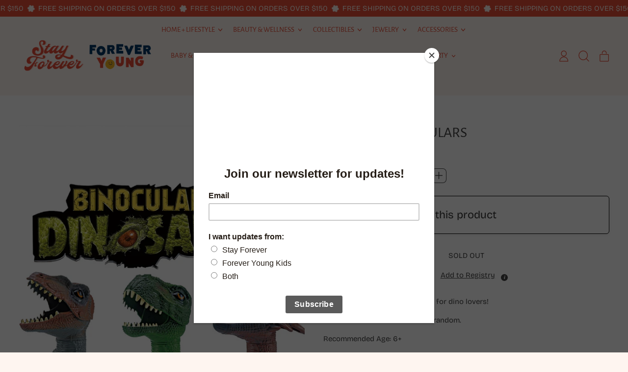

--- FILE ---
content_type: text/html; charset=utf-8
request_url: https://www.shopstayforever.com/products/dinosaur-binoculars
body_size: 39043
content:
<!doctype html>
  <html class="no-js" lang="en">
    <head>
      <meta charset="utf-8">
      <meta http-equiv="X-UA-Compatible" content="IE=edge">
      <meta name="viewport" content="width=device-width,initial-scale=1">
      <meta name="theme-color" content="">
      <link rel="canonical" href="https://www.shopstayforever.com/products/dinosaur-binoculars">
      <link rel="preconnect" href="https://fonts.shopifycdn.com" crossorigin>
      <link rel="preconnect" href="https://cdn.shopify.com" crossorigin>
      <link rel="preconnect" href="https://fonts.shopify.com" crossorigin>
      <link rel="preconnect" href="https://monorail-edge.shopifysvc.com"><link rel="icon" type="image/png" href="//www.shopstayforever.com/cdn/shop/files/CampSF_circlelogo-01_2eabd6d5-2389-47a0-9852-dfdbcc5dfdcc.webp?v=1724190304&width=32"><link rel="preconnect" href="https://fonts.shopifycdn.com" crossorigin><title>
        Dinosaur Binoculars
 &ndash; Stay Forever</title>

      
        <meta name="description" content="Fun dinosaur shaped binoculars for dino lovers!  Online orders will be fulfilled at random. Recommended Age: 6+">
      


<meta property="og:site_name" content="Stay Forever">
<meta property="og:url" content="https://www.shopstayforever.com/products/dinosaur-binoculars">
<meta property="og:title" content="Dinosaur Binoculars">
<meta property="og:type" content="product">
<meta property="og:description" content="Fun dinosaur shaped binoculars for dino lovers!  Online orders will be fulfilled at random. Recommended Age: 6+"><meta property="og:image" content="http://www.shopstayforever.com/cdn/shop/files/0bffc7e368d32013f1a139b429e2fd0c.jpg?v=1698771547">
  <meta property="og:image:secure_url" content="https://www.shopstayforever.com/cdn/shop/files/0bffc7e368d32013f1a139b429e2fd0c.jpg?v=1698771547">
  <meta property="og:image:width" content="2000">
  <meta property="og:image:height" content="2000"><meta property="og:price:amount" content="10.00">
  <meta property="og:price:currency" content="USD"><meta name="twitter:card" content="summary_large_image">
<meta name="twitter:title" content="Dinosaur Binoculars">
<meta name="twitter:description" content="Fun dinosaur shaped binoculars for dino lovers!  Online orders will be fulfilled at random. Recommended Age: 6+">
<script>window.performance && window.performance.mark && window.performance.mark('shopify.content_for_header.start');</script><meta name="google-site-verification" content="haXLlVpycKE52o5o_ElR1d-jRg-Sg_FtRSOO41UdjZ8">
<meta id="shopify-digital-wallet" name="shopify-digital-wallet" content="/53758361800/digital_wallets/dialog">
<meta name="shopify-checkout-api-token" content="ed9bac4d62a908a891f704df2e4ba882">
<meta id="in-context-paypal-metadata" data-shop-id="53758361800" data-venmo-supported="false" data-environment="production" data-locale="en_US" data-paypal-v4="true" data-currency="USD">
<link rel="alternate" type="application/json+oembed" href="https://www.shopstayforever.com/products/dinosaur-binoculars.oembed">
<script async="async" src="/checkouts/internal/preloads.js?locale=en-US"></script>
<link rel="preconnect" href="https://shop.app" crossorigin="anonymous">
<script async="async" src="https://shop.app/checkouts/internal/preloads.js?locale=en-US&shop_id=53758361800" crossorigin="anonymous"></script>
<script id="apple-pay-shop-capabilities" type="application/json">{"shopId":53758361800,"countryCode":"US","currencyCode":"USD","merchantCapabilities":["supports3DS"],"merchantId":"gid:\/\/shopify\/Shop\/53758361800","merchantName":"Stay Forever","requiredBillingContactFields":["postalAddress","email"],"requiredShippingContactFields":["postalAddress","email"],"shippingType":"shipping","supportedNetworks":["visa","masterCard","amex","discover","elo","jcb"],"total":{"type":"pending","label":"Stay Forever","amount":"1.00"},"shopifyPaymentsEnabled":true,"supportsSubscriptions":true}</script>
<script id="shopify-features" type="application/json">{"accessToken":"ed9bac4d62a908a891f704df2e4ba882","betas":["rich-media-storefront-analytics"],"domain":"www.shopstayforever.com","predictiveSearch":true,"shopId":53758361800,"locale":"en"}</script>
<script>var Shopify = Shopify || {};
Shopify.shop = "stay-forever-llc.myshopify.com";
Shopify.locale = "en";
Shopify.currency = {"active":"USD","rate":"1.0"};
Shopify.country = "US";
Shopify.theme = {"name":"Shapes","id":141184925935,"schema_name":"Shapes","schema_version":"2.2.5","theme_store_id":1535,"role":"main"};
Shopify.theme.handle = "null";
Shopify.theme.style = {"id":null,"handle":null};
Shopify.cdnHost = "www.shopstayforever.com/cdn";
Shopify.routes = Shopify.routes || {};
Shopify.routes.root = "/";</script>
<script type="module">!function(o){(o.Shopify=o.Shopify||{}).modules=!0}(window);</script>
<script>!function(o){function n(){var o=[];function n(){o.push(Array.prototype.slice.apply(arguments))}return n.q=o,n}var t=o.Shopify=o.Shopify||{};t.loadFeatures=n(),t.autoloadFeatures=n()}(window);</script>
<script>
  window.ShopifyPay = window.ShopifyPay || {};
  window.ShopifyPay.apiHost = "shop.app\/pay";
  window.ShopifyPay.redirectState = null;
</script>
<script id="shop-js-analytics" type="application/json">{"pageType":"product"}</script>
<script defer="defer" async type="module" src="//www.shopstayforever.com/cdn/shopifycloud/shop-js/modules/v2/client.init-shop-cart-sync_C5BV16lS.en.esm.js"></script>
<script defer="defer" async type="module" src="//www.shopstayforever.com/cdn/shopifycloud/shop-js/modules/v2/chunk.common_CygWptCX.esm.js"></script>
<script type="module">
  await import("//www.shopstayforever.com/cdn/shopifycloud/shop-js/modules/v2/client.init-shop-cart-sync_C5BV16lS.en.esm.js");
await import("//www.shopstayforever.com/cdn/shopifycloud/shop-js/modules/v2/chunk.common_CygWptCX.esm.js");

  window.Shopify.SignInWithShop?.initShopCartSync?.({"fedCMEnabled":true,"windoidEnabled":true});

</script>
<script defer="defer" async type="module" src="//www.shopstayforever.com/cdn/shopifycloud/shop-js/modules/v2/client.payment-terms_CZxnsJam.en.esm.js"></script>
<script defer="defer" async type="module" src="//www.shopstayforever.com/cdn/shopifycloud/shop-js/modules/v2/chunk.common_CygWptCX.esm.js"></script>
<script defer="defer" async type="module" src="//www.shopstayforever.com/cdn/shopifycloud/shop-js/modules/v2/chunk.modal_D71HUcav.esm.js"></script>
<script type="module">
  await import("//www.shopstayforever.com/cdn/shopifycloud/shop-js/modules/v2/client.payment-terms_CZxnsJam.en.esm.js");
await import("//www.shopstayforever.com/cdn/shopifycloud/shop-js/modules/v2/chunk.common_CygWptCX.esm.js");
await import("//www.shopstayforever.com/cdn/shopifycloud/shop-js/modules/v2/chunk.modal_D71HUcav.esm.js");

  
</script>
<script>
  window.Shopify = window.Shopify || {};
  if (!window.Shopify.featureAssets) window.Shopify.featureAssets = {};
  window.Shopify.featureAssets['shop-js'] = {"shop-cart-sync":["modules/v2/client.shop-cart-sync_ZFArdW7E.en.esm.js","modules/v2/chunk.common_CygWptCX.esm.js"],"init-fed-cm":["modules/v2/client.init-fed-cm_CmiC4vf6.en.esm.js","modules/v2/chunk.common_CygWptCX.esm.js"],"shop-button":["modules/v2/client.shop-button_tlx5R9nI.en.esm.js","modules/v2/chunk.common_CygWptCX.esm.js"],"shop-cash-offers":["modules/v2/client.shop-cash-offers_DOA2yAJr.en.esm.js","modules/v2/chunk.common_CygWptCX.esm.js","modules/v2/chunk.modal_D71HUcav.esm.js"],"init-windoid":["modules/v2/client.init-windoid_sURxWdc1.en.esm.js","modules/v2/chunk.common_CygWptCX.esm.js"],"shop-toast-manager":["modules/v2/client.shop-toast-manager_ClPi3nE9.en.esm.js","modules/v2/chunk.common_CygWptCX.esm.js"],"init-shop-email-lookup-coordinator":["modules/v2/client.init-shop-email-lookup-coordinator_B8hsDcYM.en.esm.js","modules/v2/chunk.common_CygWptCX.esm.js"],"init-shop-cart-sync":["modules/v2/client.init-shop-cart-sync_C5BV16lS.en.esm.js","modules/v2/chunk.common_CygWptCX.esm.js"],"avatar":["modules/v2/client.avatar_BTnouDA3.en.esm.js"],"pay-button":["modules/v2/client.pay-button_FdsNuTd3.en.esm.js","modules/v2/chunk.common_CygWptCX.esm.js"],"init-customer-accounts":["modules/v2/client.init-customer-accounts_DxDtT_ad.en.esm.js","modules/v2/client.shop-login-button_C5VAVYt1.en.esm.js","modules/v2/chunk.common_CygWptCX.esm.js","modules/v2/chunk.modal_D71HUcav.esm.js"],"init-shop-for-new-customer-accounts":["modules/v2/client.init-shop-for-new-customer-accounts_ChsxoAhi.en.esm.js","modules/v2/client.shop-login-button_C5VAVYt1.en.esm.js","modules/v2/chunk.common_CygWptCX.esm.js","modules/v2/chunk.modal_D71HUcav.esm.js"],"shop-login-button":["modules/v2/client.shop-login-button_C5VAVYt1.en.esm.js","modules/v2/chunk.common_CygWptCX.esm.js","modules/v2/chunk.modal_D71HUcav.esm.js"],"init-customer-accounts-sign-up":["modules/v2/client.init-customer-accounts-sign-up_CPSyQ0Tj.en.esm.js","modules/v2/client.shop-login-button_C5VAVYt1.en.esm.js","modules/v2/chunk.common_CygWptCX.esm.js","modules/v2/chunk.modal_D71HUcav.esm.js"],"shop-follow-button":["modules/v2/client.shop-follow-button_Cva4Ekp9.en.esm.js","modules/v2/chunk.common_CygWptCX.esm.js","modules/v2/chunk.modal_D71HUcav.esm.js"],"checkout-modal":["modules/v2/client.checkout-modal_BPM8l0SH.en.esm.js","modules/v2/chunk.common_CygWptCX.esm.js","modules/v2/chunk.modal_D71HUcav.esm.js"],"lead-capture":["modules/v2/client.lead-capture_Bi8yE_yS.en.esm.js","modules/v2/chunk.common_CygWptCX.esm.js","modules/v2/chunk.modal_D71HUcav.esm.js"],"shop-login":["modules/v2/client.shop-login_D6lNrXab.en.esm.js","modules/v2/chunk.common_CygWptCX.esm.js","modules/v2/chunk.modal_D71HUcav.esm.js"],"payment-terms":["modules/v2/client.payment-terms_CZxnsJam.en.esm.js","modules/v2/chunk.common_CygWptCX.esm.js","modules/v2/chunk.modal_D71HUcav.esm.js"]};
</script>
<script>(function() {
  var isLoaded = false;
  function asyncLoad() {
    if (isLoaded) return;
    isLoaded = true;
    var urls = ["\/\/cdn.shopify.com\/proxy\/8691d70d8ce16727294d6a6ba5205683a2add0f2947b320d8999f73d4f9eb571\/app.signpanda.me\/scripttag\/script_tag?shop=stay-forever-llc.myshopify.com\u0026sp-cache-control=cHVibGljLCBtYXgtYWdlPTkwMA","https:\/\/chimpstatic.com\/mcjs-connected\/js\/users\/3ecb4e23c870dd8c4d034aee4\/f68717ee7e71b80902bec2d90.js?shop=stay-forever-llc.myshopify.com","https:\/\/www.myregistry.com\/ScriptPlatform\/Shopify\/AddToMrButton.js?siteKey=L9_Vc1LY989XmRfmFov_0A2\u0026lang=en\u0026version=741631320\u0026shop=stay-forever-llc.myshopify.com","https:\/\/zooomyapps.com\/wishlist\/ZooomyOrders.js?shop=stay-forever-llc.myshopify.com","https:\/\/storage.nfcube.com\/instafeed-d401b583077228dbbad9801936cd2df1.js?shop=stay-forever-llc.myshopify.com","https:\/\/a.mailmunch.co\/widgets\/site-1005989-febec78a1c20faa6e3f1bd9c6635f7ec9cdb2751.js?shop=stay-forever-llc.myshopify.com"];
    for (var i = 0; i < urls.length; i++) {
      var s = document.createElement('script');
      s.type = 'text/javascript';
      s.async = true;
      s.src = urls[i];
      var x = document.getElementsByTagName('script')[0];
      x.parentNode.insertBefore(s, x);
    }
  };
  if(window.attachEvent) {
    window.attachEvent('onload', asyncLoad);
  } else {
    window.addEventListener('load', asyncLoad, false);
  }
})();</script>
<script id="__st">var __st={"a":53758361800,"offset":-18000,"reqid":"b9746df9-9a66-413e-abad-3ef164b78d9e-1768799445","pageurl":"www.shopstayforever.com\/products\/dinosaur-binoculars","u":"afa84bf05d8c","p":"product","rtyp":"product","rid":8167512867055};</script>
<script>window.ShopifyPaypalV4VisibilityTracking = true;</script>
<script id="captcha-bootstrap">!function(){'use strict';const t='contact',e='account',n='new_comment',o=[[t,t],['blogs',n],['comments',n],[t,'customer']],c=[[e,'customer_login'],[e,'guest_login'],[e,'recover_customer_password'],[e,'create_customer']],r=t=>t.map((([t,e])=>`form[action*='/${t}']:not([data-nocaptcha='true']) input[name='form_type'][value='${e}']`)).join(','),a=t=>()=>t?[...document.querySelectorAll(t)].map((t=>t.form)):[];function s(){const t=[...o],e=r(t);return a(e)}const i='password',u='form_key',d=['recaptcha-v3-token','g-recaptcha-response','h-captcha-response',i],f=()=>{try{return window.sessionStorage}catch{return}},m='__shopify_v',_=t=>t.elements[u];function p(t,e,n=!1){try{const o=window.sessionStorage,c=JSON.parse(o.getItem(e)),{data:r}=function(t){const{data:e,action:n}=t;return t[m]||n?{data:e,action:n}:{data:t,action:n}}(c);for(const[e,n]of Object.entries(r))t.elements[e]&&(t.elements[e].value=n);n&&o.removeItem(e)}catch(o){console.error('form repopulation failed',{error:o})}}const l='form_type',E='cptcha';function T(t){t.dataset[E]=!0}const w=window,h=w.document,L='Shopify',v='ce_forms',y='captcha';let A=!1;((t,e)=>{const n=(g='f06e6c50-85a8-45c8-87d0-21a2b65856fe',I='https://cdn.shopify.com/shopifycloud/storefront-forms-hcaptcha/ce_storefront_forms_captcha_hcaptcha.v1.5.2.iife.js',D={infoText:'Protected by hCaptcha',privacyText:'Privacy',termsText:'Terms'},(t,e,n)=>{const o=w[L][v],c=o.bindForm;if(c)return c(t,g,e,D).then(n);var r;o.q.push([[t,g,e,D],n]),r=I,A||(h.body.append(Object.assign(h.createElement('script'),{id:'captcha-provider',async:!0,src:r})),A=!0)});var g,I,D;w[L]=w[L]||{},w[L][v]=w[L][v]||{},w[L][v].q=[],w[L][y]=w[L][y]||{},w[L][y].protect=function(t,e){n(t,void 0,e),T(t)},Object.freeze(w[L][y]),function(t,e,n,w,h,L){const[v,y,A,g]=function(t,e,n){const i=e?o:[],u=t?c:[],d=[...i,...u],f=r(d),m=r(i),_=r(d.filter((([t,e])=>n.includes(e))));return[a(f),a(m),a(_),s()]}(w,h,L),I=t=>{const e=t.target;return e instanceof HTMLFormElement?e:e&&e.form},D=t=>v().includes(t);t.addEventListener('submit',(t=>{const e=I(t);if(!e)return;const n=D(e)&&!e.dataset.hcaptchaBound&&!e.dataset.recaptchaBound,o=_(e),c=g().includes(e)&&(!o||!o.value);(n||c)&&t.preventDefault(),c&&!n&&(function(t){try{if(!f())return;!function(t){const e=f();if(!e)return;const n=_(t);if(!n)return;const o=n.value;o&&e.removeItem(o)}(t);const e=Array.from(Array(32),(()=>Math.random().toString(36)[2])).join('');!function(t,e){_(t)||t.append(Object.assign(document.createElement('input'),{type:'hidden',name:u})),t.elements[u].value=e}(t,e),function(t,e){const n=f();if(!n)return;const o=[...t.querySelectorAll(`input[type='${i}']`)].map((({name:t})=>t)),c=[...d,...o],r={};for(const[a,s]of new FormData(t).entries())c.includes(a)||(r[a]=s);n.setItem(e,JSON.stringify({[m]:1,action:t.action,data:r}))}(t,e)}catch(e){console.error('failed to persist form',e)}}(e),e.submit())}));const S=(t,e)=>{t&&!t.dataset[E]&&(n(t,e.some((e=>e===t))),T(t))};for(const o of['focusin','change'])t.addEventListener(o,(t=>{const e=I(t);D(e)&&S(e,y())}));const B=e.get('form_key'),M=e.get(l),P=B&&M;t.addEventListener('DOMContentLoaded',(()=>{const t=y();if(P)for(const e of t)e.elements[l].value===M&&p(e,B);[...new Set([...A(),...v().filter((t=>'true'===t.dataset.shopifyCaptcha))])].forEach((e=>S(e,t)))}))}(h,new URLSearchParams(w.location.search),n,t,e,['guest_login'])})(!0,!0)}();</script>
<script integrity="sha256-4kQ18oKyAcykRKYeNunJcIwy7WH5gtpwJnB7kiuLZ1E=" data-source-attribution="shopify.loadfeatures" defer="defer" src="//www.shopstayforever.com/cdn/shopifycloud/storefront/assets/storefront/load_feature-a0a9edcb.js" crossorigin="anonymous"></script>
<script crossorigin="anonymous" defer="defer" src="//www.shopstayforever.com/cdn/shopifycloud/storefront/assets/shopify_pay/storefront-65b4c6d7.js?v=20250812"></script>
<script data-source-attribution="shopify.dynamic_checkout.dynamic.init">var Shopify=Shopify||{};Shopify.PaymentButton=Shopify.PaymentButton||{isStorefrontPortableWallets:!0,init:function(){window.Shopify.PaymentButton.init=function(){};var t=document.createElement("script");t.src="https://www.shopstayforever.com/cdn/shopifycloud/portable-wallets/latest/portable-wallets.en.js",t.type="module",document.head.appendChild(t)}};
</script>
<script data-source-attribution="shopify.dynamic_checkout.buyer_consent">
  function portableWalletsHideBuyerConsent(e){var t=document.getElementById("shopify-buyer-consent"),n=document.getElementById("shopify-subscription-policy-button");t&&n&&(t.classList.add("hidden"),t.setAttribute("aria-hidden","true"),n.removeEventListener("click",e))}function portableWalletsShowBuyerConsent(e){var t=document.getElementById("shopify-buyer-consent"),n=document.getElementById("shopify-subscription-policy-button");t&&n&&(t.classList.remove("hidden"),t.removeAttribute("aria-hidden"),n.addEventListener("click",e))}window.Shopify?.PaymentButton&&(window.Shopify.PaymentButton.hideBuyerConsent=portableWalletsHideBuyerConsent,window.Shopify.PaymentButton.showBuyerConsent=portableWalletsShowBuyerConsent);
</script>
<script data-source-attribution="shopify.dynamic_checkout.cart.bootstrap">document.addEventListener("DOMContentLoaded",(function(){function t(){return document.querySelector("shopify-accelerated-checkout-cart, shopify-accelerated-checkout")}if(t())Shopify.PaymentButton.init();else{new MutationObserver((function(e,n){t()&&(Shopify.PaymentButton.init(),n.disconnect())})).observe(document.body,{childList:!0,subtree:!0})}}));
</script>
<link id="shopify-accelerated-checkout-styles" rel="stylesheet" media="screen" href="https://www.shopstayforever.com/cdn/shopifycloud/portable-wallets/latest/accelerated-checkout-backwards-compat.css" crossorigin="anonymous">
<style id="shopify-accelerated-checkout-cart">
        #shopify-buyer-consent {
  margin-top: 1em;
  display: inline-block;
  width: 100%;
}

#shopify-buyer-consent.hidden {
  display: none;
}

#shopify-subscription-policy-button {
  background: none;
  border: none;
  padding: 0;
  text-decoration: underline;
  font-size: inherit;
  cursor: pointer;
}

#shopify-subscription-policy-button::before {
  box-shadow: none;
}

      </style>

<script>window.performance && window.performance.mark && window.performance.mark('shopify.content_for_header.end');</script>

      <script>
  window.THEMENAME = 'Shapes';
  window.THEMEVERSION = '1.0.1';

  document.documentElement.className = document.documentElement.className.replace('no-js', 'js');

  window.theme = {
    strings: {
      itemCountOne: "{{ count }} item",
      itemCountOther: "{{ count }} items",
      loading: "Loading",
      addToCart: "Add to Cart",
      preOrder: "Pre-order",
      soldOut: "Sold Out",
      unavailable: "Unavailable",
      regularPrice: "Regular price",
      salePrice: "Sale price",
      sale: "On Sale",
      unitPrice: "Unit price",
      unitPriceSeparator: "per",
      cartEmpty: "Your cart is currently empty.",
      cartCookies: "Enable cookies to use the shopping cart",
      update: "Update Cart",
      quantity: "Quantity",
      discountedTotal: "Discounted total",
      regularTotal: "Regular total",
      priceColumn: "See Price column for discount details.",
      addedToCart: "Added to Cart!",
      cartError: "There was an error while updating your cart. Please try again.",
      cartAddError: "All {{ title }} are in your cart."
    },
    routes: {
      root_url: "\/",
      cart_url: "\/cart",
      cart_add_url: "\/cart\/add",
      cart_change_url: "\/cart\/change",
      cart_update_url: "\/cart\/update",
      cart_clear_url: "\/cart\/clear",
      predictive_search_url: '/search/suggest'
    },
    moneyFormat: "${{amount}} USD",
    moneyWithCurrencyFormat: "${{amount}} USD",
    cartItemCount: 0,
    settings: {
      cart_type: "page",
      open_modal_on_add_to_cart: true,
      parallax_intensity: 50
    },
    info: {
      name: 'Shapes',
    }
  };
</script>


      <script>document.documentElement.className = document.documentElement.className.replace('no-js', 'js');</script>
      <script>
        function debounce(fn, wait) {
          let t;
          return (...args) => {
            clearTimeout(t);
            t = setTimeout(() => fn.apply(this, args), wait);
          };
        }
      </script>
      <script src="//www.shopstayforever.com/cdn/shop/t/8/assets/utils.js?v=7831558957854122511710035002" defer></script>
      <script src="//www.shopstayforever.com/cdn/shop/t/8/assets/global.bundle.min.js?v=26573387620342007991712595218" type="module"></script>
      <script src="//www.shopstayforever.com/cdn/shop/t/8/assets/cart-count.js?v=51561485870383068741710035000" type="module"></script>
      
      
      <script src="//www.shopstayforever.com/cdn/shop/t/8/assets/alpine-extensions.js?v=130255111265633159301710035000" defer></script>
      <link rel="stylesheet" href="//www.shopstayforever.com/cdn/shop/t/8/assets/base.bundle.css?v=174958963511629838051712595216">
      
      
      <style>
        :root {
          --max-site-width: 1820px;
        }
      </style>
      <style data-shopify>
        @font-face {
  font-family: "Bricolage Grotesque";
  font-weight: 400;
  font-style: normal;
  font-display: swap;
  src: url("//www.shopstayforever.com/cdn/fonts/bricolage_grotesque/bricolagegrotesque_n4.3c051773a9f927cd8737c10568a7e4175690f7d9.woff2") format("woff2"),
       url("//www.shopstayforever.com/cdn/fonts/bricolage_grotesque/bricolagegrotesque_n4.58698d726495f44d45631b33dcda62f474c467fc.woff") format("woff");
}

        @font-face {
  font-family: "Alegreya Sans";
  font-weight: 400;
  font-style: normal;
  font-display: swap;
  src: url("//www.shopstayforever.com/cdn/fonts/alegreya_sans/alegreyasans_n4.e332e76eefe545db0f9180cd382ce06e2f88055f.woff2") format("woff2"),
       url("//www.shopstayforever.com/cdn/fonts/alegreya_sans/alegreyasans_n4.2f538e6a7581234d2f67054a40fbfd36d80c2e56.woff") format("woff");
}

        
@font-face {
  font-family: "Bricolage Grotesque";
  font-weight: 700;
  font-style: normal;
  font-display: swap;
  src: url("//www.shopstayforever.com/cdn/fonts/bricolage_grotesque/bricolagegrotesque_n7.de5675dd7a8e145fdc4cb2cfe67a16cb085528d0.woff2") format("woff2"),
       url("//www.shopstayforever.com/cdn/fonts/bricolage_grotesque/bricolagegrotesque_n7.d701b766b46c76aceb10c78473f491dff9b09e5e.woff") format("woff");
}
@font-face {
  font-family: "Bricolage Grotesque";
  font-weight: 700;
  font-style: normal;
  font-display: swap;
  src: url("//www.shopstayforever.com/cdn/fonts/bricolage_grotesque/bricolagegrotesque_n7.de5675dd7a8e145fdc4cb2cfe67a16cb085528d0.woff2") format("woff2"),
       url("//www.shopstayforever.com/cdn/fonts/bricolage_grotesque/bricolagegrotesque_n7.d701b766b46c76aceb10c78473f491dff9b09e5e.woff") format("woff");
}
:root {
          --heading-font-stack: "Alegreya Sans", sans-serif;
          --heading-font-weight: 400;
          --heading-font-style: normal;
          --heading-letterspacing: 0.0;
          --heading-capitalize: uppercase;
          --main-font-stack: "Bricolage Grotesque", sans-serif;
          --main-font-weight: 400;
          --main-font-style: normal;
          --accent-font-stack: , ;
          --accent-font-weight: ;
          --accent-font-style: ;
        }
      </style>
<style>
  :root {
    --payment-button-height: 48px;
    --section-x-padding: 1.25rem;
    --grid-gap: 1.25rem;
    --icon-thickness: 1.3;
    --header-height: 60px;

    --global-scrolling-items-speed-multiplier: 1;

    --transparent: transparent;

    --color-primary-text: 230, 76, 54;
    --color-primary-background: 254, 245, 240;
    --color-primary-accent-1: 249, 204, 185;
    --color-primary-accent-2: 230, 76, 54;
    --color-primary-card: 255, 218, 68;
    --color-primary-gradient: ;--color-primary-text-overlay: 255, 255, 255;
--color-primary-card-text-overlay: 255, 255, 255;
--color-primary-accent-1-overlay: 0, 0, 0;
--color-primary-accent-2-overlay: 255, 255, 255;
--color-secondary-text: 254, 245, 240;
    --color-secondary-background: 230, 76, 54;
    --color-secondary-accent-1: 255, 218, 68;
    --color-secondary-accent-2: 69, 69, 229;
    --color-secondary-card: 255, 255, 255;
    --color-secondary-gradient: ;--color-secondary-text-overlay: 0, 0, 0;
--color-secondary-card-text-overlay: 0, 0, 0;
--color-secondary-accent-1-overlay: 0, 0, 0;
--color-secondary-accent-2-overlay: 254, 245, 240;
--color-tertiary-text: 69, 69, 69;
    --color-tertiary-background: 255, 255, 255;
    --color-tertiary-accent-1: 249, 204, 185;
    --color-tertiary-accent-2: 230, 76, 54;
    --color-tertiary-card: 254, 245, 240;
    --color-tertiary-gradient: ;--color-tertiary-text-overlay: 255, 255, 255;
--color-tertiary-card-text-overlay: 254, 245, 240;
--color-tertiary-accent-1-overlay: 69, 69, 69;
--color-tertiary-accent-2-overlay: 255, 255, 255;
--color-quaternary-text: 69, 69, 69;
    --color-quaternary-background: 249, 204, 185;
    --color-quaternary-accent-1: 255, 255, 255;
    --color-quaternary-accent-2: 254, 245, 240;
    --color-quaternary-card: 255, 255, 255;
    --color-quaternary-gradient: linear-gradient(89deg, rgba(249, 204, 185, 1) 7%, rgba(249, 204, 185, 1) 94%);--color-quaternary-text-overlay: 249, 204, 185;
--color-quaternary-card-text-overlay: 255, 255, 255;
--color-quaternary-accent-1-overlay: 69, 69, 69;
--color-quaternary-accent-2-overlay: 69, 69, 69;
--color-border: 30, 27, 33;
    --section-border-thickness: 0px;
    --drop-down-offset: 2px;
    --shape-divider-offset: 2px;


    --button-border-radius: 0.5rem;
    --textarea-border-radius: 0.5rem;
    --button-border-width: 0;
    --input-border-width: 1px;
    --button-shadow-border-width: 0;
    --button-text-transform: uppercase;
    --button-drop-shadow-size:  00px;
    --button-drop-shadow-top-size: -0px;
    --button-drop-shadow-left-size: 0px;
    --button-hover-top-size: -0.25rem;
    --button-hover-left-size: var(--button-drop-shadow-left-size);
    --button-shadow-display: none;
    --sticker-border-radius: 0.375rem;
    --sticker-border-width: 0;
    --sticker-shadow-border-width: var(--sticker-border-width);
    --sticker-text-transform: uppercase;
    --sticker-drop-shadow-top-size: -0px;
    --sticker-drop-shadow-left-size: -0px;
    --card-border-radius: 1rem;
    --card-drop-shadow-size: 10px;
    --card-drop-shadow-top-size: 10px;
    --card-drop-shadow-left-size: 10px;
    --card-border-width: 0;
    --card-shadow-border-width: 0;
    --media-border-radius: 0;
    --media-drop-shadow-size: 0px;
    --media-drop-shadow-top-size: 0px;
    --media-drop-shadow-left-size: 0px;
    --media-drop-shadow-size-half: 0.0px;
    --media-drop-shadow-top-size-half: 0.0px;
    --media-drop-shadow-left-size-half: 0.0px;
    --media-border-width: 0;
    --media-shadow-border-width: var(--media-border-width);
    --heading-shadow-spread: 6px;
    --heading-stroke-thickness: 2px;
    --product-tiles-text-transform: uppercase;
    --select-svg: url("data:image/svg+xml,%3Csvg width='48' height='48' viewBox='0 0 48 48' fill='none' xmlns='http://www.w3.org/2000/svg'%3E%3Cpath d='M2 12L23.2826 36.0527C23.3724 36.1542 23.4826 36.2354 23.6062 36.291C23.7297 36.3467 23.8636 36.3755 23.999 36.3755C24.1345 36.3755 24.2684 36.3467 24.3919 36.291C24.5154 36.2354 24.6257 36.1542 24.7155 36.0527L46 12' stroke='currentColor' stroke-width='1.3' stroke-linecap='round' stroke-linejoin='round' vector-effect='non-scaling-stroke'/%3E%3C/svg%3E%0A");

    --hover-effect-enlarge-shape: 1;
    --hover-effect-lift-shape: 0;
    --hover-effect-rotate-shape: 0deg;
  }



  [data-color-scheme="primary"] {
    --color-scheme-text: var(--color-primary-text);
    --color-scheme-background: var(--color-primary-background);
    --color-scheme-accent-1: var(--color-primary-accent-1);
    --color-scheme-accent-2: var(--color-primary-accent-2);
    --color-scheme-card: var(--color-primary-card);
    --color-scheme-gradient: var(--color-primary-gradient);
    --color-scheme-text-overlay: var(--color-primary-text-overlay);
    --color-scheme-card-text-overlay: var(--color-primary-card-text-overlay);
    --color-scheme-accent-1-overlay: var(--color-primary-accent-1-overlay);
    --color-scheme-accent-2-overlay: var(--color-primary-accent-2-overlay);
    --color-scheme-secondary-background: var(--color-primary-background);
    --select-svg: url("data:image/svg+xml,%3Csvg width='48' height='48' viewBox='0 0 48 48' fill='none' xmlns='http://www.w3.org/2000/svg'%3E%3Cpath d='M2 12L23.2826 36.0527C23.3724 36.1542 23.4826 36.2354 23.6062 36.291C23.7297 36.3467 23.8636 36.3755 23.999 36.3755C24.1345 36.3755 24.2684 36.3467 24.3919 36.291C24.5154 36.2354 24.6257 36.1542 24.7155 36.0527L46 12' stroke='%23e64c36' stroke-width='1.3' stroke-linecap='round' stroke-linejoin='round' vector-effect='non-scaling-stroke'/%3E%3C/svg%3E%0A");
  }


  [data-color-scheme="secondary"] {
    --color-scheme-text: var(--color-secondary-text);
    --color-scheme-background: var(--color-secondary-background);
    --color-scheme-gradient: var(--color-secondary-gradient);
    --color-scheme-accent-1: var(--color-secondary-accent-1);
    --color-scheme-accent-2: var(--color-secondary-accent-2);
    --color-scheme-card: var(--color-secondary-card);
    --color-scheme-text-overlay: var(--color-secondary-text-overlay);
    --color-scheme-card-text-overlay: var(--color-secondary-card-text-overlay);
    --color-scheme-accent-1-overlay: var(--color-secondary-accent-1-overlay);
    --color-scheme-accent-2-overlay: var(--color-secondary-accent-2-overlay);
    --color-scheme-secondary-background: var(--color-secondary-background);
    --select-svg: url("data:image/svg+xml,%3Csvg width='48' height='48' viewBox='0 0 48 48' fill='none' xmlns='http://www.w3.org/2000/svg'%3E%3Cpath d='M2 12L23.2826 36.0527C23.3724 36.1542 23.4826 36.2354 23.6062 36.291C23.7297 36.3467 23.8636 36.3755 23.999 36.3755C24.1345 36.3755 24.2684 36.3467 24.3919 36.291C24.5154 36.2354 24.6257 36.1542 24.7155 36.0527L46 12' stroke='%23fef5f0' stroke-width='1.3' stroke-linecap='round' stroke-linejoin='round' vector-effect='non-scaling-stroke'/%3E%3C/svg%3E%0A");
  }


  [data-color-scheme="tertiary"] {
    --color-scheme-text: var(--color-tertiary-text);
    --color-scheme-background: var(--color-tertiary-background);
    --color-scheme-accent-1: var(--color-tertiary-accent-1);
    --color-scheme-accent-2: var(--color-tertiary-accent-2);
    --color-scheme-card: var(--color-tertiary-card);
    --color-scheme-gradient: var(--color-tertiary-gradient);
    --color-scheme-text-overlay: var(--color-tertiary-text-overlay);
    --color-scheme-card-text-overlay: var(--color-tertiary-card-text-overlay);
    --color-scheme-accent-1-overlay: var(--color-tertiary-accent-1-overlay);
    --color-scheme-accent-2-overlay: var(--color-tertiary-accent-2-overlay);
    --color-scheme-secondary-background: var(--color-tertiary-background);
    --select-svg: url("data:image/svg+xml,%3Csvg width='48' height='48' viewBox='0 0 48 48' fill='none' xmlns='http://www.w3.org/2000/svg'%3E%3Cpath d='M2 12L23.2826 36.0527C23.3724 36.1542 23.4826 36.2354 23.6062 36.291C23.7297 36.3467 23.8636 36.3755 23.999 36.3755C24.1345 36.3755 24.2684 36.3467 24.3919 36.291C24.5154 36.2354 24.6257 36.1542 24.7155 36.0527L46 12' stroke='%23454545' stroke-width='1.3' stroke-linecap='round' stroke-linejoin='round' vector-effect='non-scaling-stroke'/%3E%3C/svg%3E%0A");
  }

  [data-color-scheme="quaternary"] {
    --color-scheme-text: var(--color-quaternary-text);
    --color-scheme-background: var(--color-quaternary-background);
    --color-scheme-accent-1: var(--color-quaternary-accent-1);
    --color-scheme-accent-2: var(--color-quaternary-accent-2);
    --color-scheme-card: var(--color-quaternary-card);
    --color-scheme-gradient: var(--color-quaternary-gradient);
    --color-scheme-text-overlay: var(--color-quaternary-text-overlay);
    --color-scheme-card-text-overlay: var(--color-quaternary-card-text-overlay);
    --color-scheme-accent-1-overlay: var(--color-quaternary-accent-1-overlay);
    --color-scheme-accent-2-overlay: var(--color-quaternary-accent-2-overlay);
    --color-scheme-secondary-background: var(--color-quaternary-background);
    --select-svg: url("data:image/svg+xml,%3Csvg width='48' height='48' viewBox='0 0 48 48' fill='none' xmlns='http://www.w3.org/2000/svg'%3E%3Cpath d='M2 12L23.2826 36.0527C23.3724 36.1542 23.4826 36.2354 23.6062 36.291C23.7297 36.3467 23.8636 36.3755 23.999 36.3755C24.1345 36.3755 24.2684 36.3467 24.3919 36.291C24.5154 36.2354 24.6257 36.1542 24.7155 36.0527L46 12' stroke='%23454545' stroke-width='1.3' stroke-linecap='round' stroke-linejoin='round' vector-effect='non-scaling-stroke'/%3E%3C/svg%3E%0A");
  }

  [data-color-scheme="white"] {
    --color-scheme-text: 255,255,255;
    --color-scheme-accent: 255,255,255;
    --color-scheme-background: 0,0,0;
    --color-scheme-card: 0,0,0;
    --color-scheme-text-overlay: 0,0,0;
    --color-scheme-accent-1-overlay: 0,0,0;
    --color-border: 255,255,255;
  }

  [data-color-scheme="black"] {
    --color-scheme-text: 0,0,0;
    --color-scheme-accent: 0,0,0;
    --color-scheme-background: 255,255,255;
    --color-scheme-card: 255,255,255;
    --color-scheme-text-overlay: 255,255,255;
    --color-scheme-accent-1-overlay: 255,255,255;
    --color-border: 0,0,0;
  }


  
  [data-color-scheme="primary"] .card {
    --color-scheme-secondary-background: var(--color-primary-card);
  }

  [data-color-scheme="secondary"] .card {
    --color-scheme-secondary-background: var(--color-secondary-card);
  }

  [data-color-scheme="tertiary"] .card {
    --color-scheme-secondary-background: var(--color-tertiary-card);
  }

  [data-color-scheme="quaternary"] .card {
    --color-scheme-secondary-background: var(--color-quaternary-card);
  }
  
[data-color-scheme] {
    --color-heading-shadow: var(--color-scheme-accent-1);
    --color-heading-stroke: var(--color-scheme-text);
    --color-button-background: var(--color-scheme-accent-1);
    --color-button-text: var(--color-scheme-accent-1-overlay);
    --color-button-border: var(--color-scheme-text);
    --color-button-shadow: var(--color-scheme-accent-2);
    --color-card-border: var(--color-scheme-accent-1);
    --color-card-shadow: var(--color-scheme-accent-2);
    --color-sticker-border: var(--color-scheme-text);
    --color-sticker-shadow: var(--transparent);
    --color-media-border: var(--color-scheme-text);
    --color-media-shadow: var(--color-scheme-accent-1);
    --color-media-shadow-fill: rgb(var(--color-scheme-accent-1));
    --color-sticker-shadow: var(--transparent);
    --color-sticker-shadow-fill: rgb(var(--transparent));--color-sticker-shadow-fill: none;--heading-color: var(--color-scheme-accent-1);
    --heading-text-shadow:}

  [data-color-scheme] .card {
    --color-scheme-text-overlay: var(--color-scheme-card-text-overlay);
  }
  


  /*
  Typography and spacing sizes
  */:root {
    --base-font-size: 93.75%;
    --base-line-height: 1.3;
    --line-height-heading: 1.1;
    --font-size-ratio-xs: 0.7491535;
    --font-size-ratio-sm: 0.8908985;
    --font-size-ratio-base: 1;
    --font-size-ratio-lg: 1.33484;
    --font-size-ratio-xl: 1.498307;
    --font-size-ratio-2xl: 1.681793;
    --font-size-ratio-3xl: 2;
    --font-size-ratio-4xl: 2.66968;
    --font-size-ratio-5xl: 2.996614;
    --font-size-ratio-6xl: 3.563594;
    --font-size-ratio-7xl: 4;
    --font-size-ratio-8xl: 4.519842;
    --font-size-ratio-9xl: 4.996614;
    --font-size-xs: calc(var(--font-size-ratio-xs) * 1rem);
    --font-size-sm: calc(var(--font-size-ratio-sm) * 1rem);
    --font-size-base: calc(var(--font-size-ratio-base) * 1rem);
    --font-size-lg: calc(var(--font-size-ratio-lg) * 1rem);
    --font-size-xl: calc(var(--font-size-ratio-xl) * 1rem);
    --font-size-2xl: calc(var(--font-size-ratio-2xl) * 1rem);
    --font-size-3xl: calc(var(--font-size-ratio-3xl) * 1rem);
    --font-size-4xl: calc(var(--font-size-ratio-4xl) * 1rem);
    --font-size-5xl: calc(var(--font-size-ratio-5xl) * 1rem);
    --font-size-6xl: calc(var(--font-size-ratio-6xl) * 1rem);
    --font-size-7xl: calc(var(--font-size-ratio-7xl) * 1rem);
    --font-size-8xl: calc(var(--font-size-ratio-8xl) * 1rem);
    --font-size-9xl: calc(var(--font-size-ratio-9xl) * 1rem);

    --standard-heading-size: var(--font-size-xl);
    --feature-heading-size: var(--font-size-3xl);
    --secondary-heading-size: var(--font-size-lg);
    --section-vertical-spacing: 2rem;
  }
  @media (min-width: 990px) {
    :root {
      --standard-heading-size: var(--font-size-3xl);
      --feature-heading-size: var();
      --secondary-heading-size: var(--font-size-lg);
      --section-vertical-spacing: 4rem;
      --section-x-padding: 2.5rem;
      --grid-gap: 2.5rem;
    }
  }


  .heading-effects {
    color: rgb(var(--heading-color));
    text-shadow: var(--heading-text-shadow);
    -webkit-text-stroke: var(--heading-stroke-thickness) rgb(var(--color-heading-stroke));
    text-stroke: var(--heading-stroke-thickness) rgb(var(--color-heading-stroke));
  }

  .heading-standard {
    font-size: var(--standard-heading-size);
    
  }

  .heading-feature {
    font-size: var(--feature-heading-size);
    
  }

  .heading-secondary {
    font-size: var(--secondary-heading-size);
  }


  /*
  Cards
  */
  .card-container::after {-webkit-mask-position: right top;
      mask-position: right top;}

  /*
  Media
  */
  .media-style-container::after,
  .media-shape-drop-shadow {}


  /*
  Custom cursor
  */</style>


      
      <style id="generated-critical-css">
.max-w-site{max-width:var(--max-site-width)}
</style>
      
      <style id="manual-critical-css">
        [x-cloak] {
          display: none;
        }
        [data-parallax-container] {
          will-change: opacity;
          opacity: 0;
          transition: opacity 0.2s cubic-bezier(0.215, 0.61, 0.355, 1);
        }
        .no-js [data-parallax-container],
        [data-parallax-container].animated {
          opacity: 1;
        }

        @media (prefers-reduced-motion) {
          [data-parallax-container] {
            opacity: 1;
          }
        }
      </style>

      
      
        <link rel="preload" as="font" href="//www.shopstayforever.com/cdn/fonts/alegreya_sans/alegreyasans_n4.e332e76eefe545db0f9180cd382ce06e2f88055f.woff2" type="font/woff2" crossorigin>
      
      
        <link rel="preload" as="font" href="//www.shopstayforever.com/cdn/fonts/bricolage_grotesque/bricolagegrotesque_n4.3c051773a9f927cd8737c10568a7e4175690f7d9.woff2" type="font/woff2" crossorigin>
      
      
      <script>
        window.onYouTubeIframeAPIReady = () => {
          document.body.dispatchEvent(new CustomEvent('youtubeiframeapiready'));
        };
      </script>
    <link href="https://monorail-edge.shopifysvc.com" rel="dns-prefetch">
<script>(function(){if ("sendBeacon" in navigator && "performance" in window) {try {var session_token_from_headers = performance.getEntriesByType('navigation')[0].serverTiming.find(x => x.name == '_s').description;} catch {var session_token_from_headers = undefined;}var session_cookie_matches = document.cookie.match(/_shopify_s=([^;]*)/);var session_token_from_cookie = session_cookie_matches && session_cookie_matches.length === 2 ? session_cookie_matches[1] : "";var session_token = session_token_from_headers || session_token_from_cookie || "";function handle_abandonment_event(e) {var entries = performance.getEntries().filter(function(entry) {return /monorail-edge.shopifysvc.com/.test(entry.name);});if (!window.abandonment_tracked && entries.length === 0) {window.abandonment_tracked = true;var currentMs = Date.now();var navigation_start = performance.timing.navigationStart;var payload = {shop_id: 53758361800,url: window.location.href,navigation_start,duration: currentMs - navigation_start,session_token,page_type: "product"};window.navigator.sendBeacon("https://monorail-edge.shopifysvc.com/v1/produce", JSON.stringify({schema_id: "online_store_buyer_site_abandonment/1.1",payload: payload,metadata: {event_created_at_ms: currentMs,event_sent_at_ms: currentMs}}));}}window.addEventListener('pagehide', handle_abandonment_event);}}());</script>
<script id="web-pixels-manager-setup">(function e(e,d,r,n,o){if(void 0===o&&(o={}),!Boolean(null===(a=null===(i=window.Shopify)||void 0===i?void 0:i.analytics)||void 0===a?void 0:a.replayQueue)){var i,a;window.Shopify=window.Shopify||{};var t=window.Shopify;t.analytics=t.analytics||{};var s=t.analytics;s.replayQueue=[],s.publish=function(e,d,r){return s.replayQueue.push([e,d,r]),!0};try{self.performance.mark("wpm:start")}catch(e){}var l=function(){var e={modern:/Edge?\/(1{2}[4-9]|1[2-9]\d|[2-9]\d{2}|\d{4,})\.\d+(\.\d+|)|Firefox\/(1{2}[4-9]|1[2-9]\d|[2-9]\d{2}|\d{4,})\.\d+(\.\d+|)|Chrom(ium|e)\/(9{2}|\d{3,})\.\d+(\.\d+|)|(Maci|X1{2}).+ Version\/(15\.\d+|(1[6-9]|[2-9]\d|\d{3,})\.\d+)([,.]\d+|)( \(\w+\)|)( Mobile\/\w+|) Safari\/|Chrome.+OPR\/(9{2}|\d{3,})\.\d+\.\d+|(CPU[ +]OS|iPhone[ +]OS|CPU[ +]iPhone|CPU IPhone OS|CPU iPad OS)[ +]+(15[._]\d+|(1[6-9]|[2-9]\d|\d{3,})[._]\d+)([._]\d+|)|Android:?[ /-](13[3-9]|1[4-9]\d|[2-9]\d{2}|\d{4,})(\.\d+|)(\.\d+|)|Android.+Firefox\/(13[5-9]|1[4-9]\d|[2-9]\d{2}|\d{4,})\.\d+(\.\d+|)|Android.+Chrom(ium|e)\/(13[3-9]|1[4-9]\d|[2-9]\d{2}|\d{4,})\.\d+(\.\d+|)|SamsungBrowser\/([2-9]\d|\d{3,})\.\d+/,legacy:/Edge?\/(1[6-9]|[2-9]\d|\d{3,})\.\d+(\.\d+|)|Firefox\/(5[4-9]|[6-9]\d|\d{3,})\.\d+(\.\d+|)|Chrom(ium|e)\/(5[1-9]|[6-9]\d|\d{3,})\.\d+(\.\d+|)([\d.]+$|.*Safari\/(?![\d.]+ Edge\/[\d.]+$))|(Maci|X1{2}).+ Version\/(10\.\d+|(1[1-9]|[2-9]\d|\d{3,})\.\d+)([,.]\d+|)( \(\w+\)|)( Mobile\/\w+|) Safari\/|Chrome.+OPR\/(3[89]|[4-9]\d|\d{3,})\.\d+\.\d+|(CPU[ +]OS|iPhone[ +]OS|CPU[ +]iPhone|CPU IPhone OS|CPU iPad OS)[ +]+(10[._]\d+|(1[1-9]|[2-9]\d|\d{3,})[._]\d+)([._]\d+|)|Android:?[ /-](13[3-9]|1[4-9]\d|[2-9]\d{2}|\d{4,})(\.\d+|)(\.\d+|)|Mobile Safari.+OPR\/([89]\d|\d{3,})\.\d+\.\d+|Android.+Firefox\/(13[5-9]|1[4-9]\d|[2-9]\d{2}|\d{4,})\.\d+(\.\d+|)|Android.+Chrom(ium|e)\/(13[3-9]|1[4-9]\d|[2-9]\d{2}|\d{4,})\.\d+(\.\d+|)|Android.+(UC? ?Browser|UCWEB|U3)[ /]?(15\.([5-9]|\d{2,})|(1[6-9]|[2-9]\d|\d{3,})\.\d+)\.\d+|SamsungBrowser\/(5\.\d+|([6-9]|\d{2,})\.\d+)|Android.+MQ{2}Browser\/(14(\.(9|\d{2,})|)|(1[5-9]|[2-9]\d|\d{3,})(\.\d+|))(\.\d+|)|K[Aa][Ii]OS\/(3\.\d+|([4-9]|\d{2,})\.\d+)(\.\d+|)/},d=e.modern,r=e.legacy,n=navigator.userAgent;return n.match(d)?"modern":n.match(r)?"legacy":"unknown"}(),u="modern"===l?"modern":"legacy",c=(null!=n?n:{modern:"",legacy:""})[u],f=function(e){return[e.baseUrl,"/wpm","/b",e.hashVersion,"modern"===e.buildTarget?"m":"l",".js"].join("")}({baseUrl:d,hashVersion:r,buildTarget:u}),m=function(e){var d=e.version,r=e.bundleTarget,n=e.surface,o=e.pageUrl,i=e.monorailEndpoint;return{emit:function(e){var a=e.status,t=e.errorMsg,s=(new Date).getTime(),l=JSON.stringify({metadata:{event_sent_at_ms:s},events:[{schema_id:"web_pixels_manager_load/3.1",payload:{version:d,bundle_target:r,page_url:o,status:a,surface:n,error_msg:t},metadata:{event_created_at_ms:s}}]});if(!i)return console&&console.warn&&console.warn("[Web Pixels Manager] No Monorail endpoint provided, skipping logging."),!1;try{return self.navigator.sendBeacon.bind(self.navigator)(i,l)}catch(e){}var u=new XMLHttpRequest;try{return u.open("POST",i,!0),u.setRequestHeader("Content-Type","text/plain"),u.send(l),!0}catch(e){return console&&console.warn&&console.warn("[Web Pixels Manager] Got an unhandled error while logging to Monorail."),!1}}}}({version:r,bundleTarget:l,surface:e.surface,pageUrl:self.location.href,monorailEndpoint:e.monorailEndpoint});try{o.browserTarget=l,function(e){var d=e.src,r=e.async,n=void 0===r||r,o=e.onload,i=e.onerror,a=e.sri,t=e.scriptDataAttributes,s=void 0===t?{}:t,l=document.createElement("script"),u=document.querySelector("head"),c=document.querySelector("body");if(l.async=n,l.src=d,a&&(l.integrity=a,l.crossOrigin="anonymous"),s)for(var f in s)if(Object.prototype.hasOwnProperty.call(s,f))try{l.dataset[f]=s[f]}catch(e){}if(o&&l.addEventListener("load",o),i&&l.addEventListener("error",i),u)u.appendChild(l);else{if(!c)throw new Error("Did not find a head or body element to append the script");c.appendChild(l)}}({src:f,async:!0,onload:function(){if(!function(){var e,d;return Boolean(null===(d=null===(e=window.Shopify)||void 0===e?void 0:e.analytics)||void 0===d?void 0:d.initialized)}()){var d=window.webPixelsManager.init(e)||void 0;if(d){var r=window.Shopify.analytics;r.replayQueue.forEach((function(e){var r=e[0],n=e[1],o=e[2];d.publishCustomEvent(r,n,o)})),r.replayQueue=[],r.publish=d.publishCustomEvent,r.visitor=d.visitor,r.initialized=!0}}},onerror:function(){return m.emit({status:"failed",errorMsg:"".concat(f," has failed to load")})},sri:function(e){var d=/^sha384-[A-Za-z0-9+/=]+$/;return"string"==typeof e&&d.test(e)}(c)?c:"",scriptDataAttributes:o}),m.emit({status:"loading"})}catch(e){m.emit({status:"failed",errorMsg:(null==e?void 0:e.message)||"Unknown error"})}}})({shopId: 53758361800,storefrontBaseUrl: "https://www.shopstayforever.com",extensionsBaseUrl: "https://extensions.shopifycdn.com/cdn/shopifycloud/web-pixels-manager",monorailEndpoint: "https://monorail-edge.shopifysvc.com/unstable/produce_batch",surface: "storefront-renderer",enabledBetaFlags: ["2dca8a86"],webPixelsConfigList: [{"id":"876708079","configuration":"{\"config\":\"{\\\"google_tag_ids\\\":[\\\"G-FSLEHS789J\\\"],\\\"target_country\\\":\\\"ZZ\\\",\\\"gtag_events\\\":[{\\\"type\\\":\\\"begin_checkout\\\",\\\"action_label\\\":\\\"G-FSLEHS789J\\\"},{\\\"type\\\":\\\"search\\\",\\\"action_label\\\":\\\"G-FSLEHS789J\\\"},{\\\"type\\\":\\\"view_item\\\",\\\"action_label\\\":\\\"G-FSLEHS789J\\\"},{\\\"type\\\":\\\"purchase\\\",\\\"action_label\\\":\\\"G-FSLEHS789J\\\"},{\\\"type\\\":\\\"page_view\\\",\\\"action_label\\\":\\\"G-FSLEHS789J\\\"},{\\\"type\\\":\\\"add_payment_info\\\",\\\"action_label\\\":\\\"G-FSLEHS789J\\\"},{\\\"type\\\":\\\"add_to_cart\\\",\\\"action_label\\\":\\\"G-FSLEHS789J\\\"}],\\\"enable_monitoring_mode\\\":false}\"}","eventPayloadVersion":"v1","runtimeContext":"OPEN","scriptVersion":"b2a88bafab3e21179ed38636efcd8a93","type":"APP","apiClientId":1780363,"privacyPurposes":[],"dataSharingAdjustments":{"protectedCustomerApprovalScopes":["read_customer_address","read_customer_email","read_customer_name","read_customer_personal_data","read_customer_phone"]}},{"id":"shopify-app-pixel","configuration":"{}","eventPayloadVersion":"v1","runtimeContext":"STRICT","scriptVersion":"0450","apiClientId":"shopify-pixel","type":"APP","privacyPurposes":["ANALYTICS","MARKETING"]},{"id":"shopify-custom-pixel","eventPayloadVersion":"v1","runtimeContext":"LAX","scriptVersion":"0450","apiClientId":"shopify-pixel","type":"CUSTOM","privacyPurposes":["ANALYTICS","MARKETING"]}],isMerchantRequest: false,initData: {"shop":{"name":"Stay Forever","paymentSettings":{"currencyCode":"USD"},"myshopifyDomain":"stay-forever-llc.myshopify.com","countryCode":"US","storefrontUrl":"https:\/\/www.shopstayforever.com"},"customer":null,"cart":null,"checkout":null,"productVariants":[{"price":{"amount":10.0,"currencyCode":"USD"},"product":{"title":"Dinosaur Binoculars","vendor":"Puka Creations","id":"8167512867055","untranslatedTitle":"Dinosaur Binoculars","url":"\/products\/dinosaur-binoculars","type":"Kids - Toys"},"id":"44178341658863","image":{"src":"\/\/www.shopstayforever.com\/cdn\/shop\/files\/0bffc7e368d32013f1a139b429e2fd0c.jpg?v=1698771547"},"sku":"210000024859","title":"Default Title","untranslatedTitle":"Default Title"}],"purchasingCompany":null},},"https://www.shopstayforever.com/cdn","fcfee988w5aeb613cpc8e4bc33m6693e112",{"modern":"","legacy":""},{"shopId":"53758361800","storefrontBaseUrl":"https:\/\/www.shopstayforever.com","extensionBaseUrl":"https:\/\/extensions.shopifycdn.com\/cdn\/shopifycloud\/web-pixels-manager","surface":"storefront-renderer","enabledBetaFlags":"[\"2dca8a86\"]","isMerchantRequest":"false","hashVersion":"fcfee988w5aeb613cpc8e4bc33m6693e112","publish":"custom","events":"[[\"page_viewed\",{}],[\"product_viewed\",{\"productVariant\":{\"price\":{\"amount\":10.0,\"currencyCode\":\"USD\"},\"product\":{\"title\":\"Dinosaur Binoculars\",\"vendor\":\"Puka Creations\",\"id\":\"8167512867055\",\"untranslatedTitle\":\"Dinosaur Binoculars\",\"url\":\"\/products\/dinosaur-binoculars\",\"type\":\"Kids - Toys\"},\"id\":\"44178341658863\",\"image\":{\"src\":\"\/\/www.shopstayforever.com\/cdn\/shop\/files\/0bffc7e368d32013f1a139b429e2fd0c.jpg?v=1698771547\"},\"sku\":\"210000024859\",\"title\":\"Default Title\",\"untranslatedTitle\":\"Default Title\"}}]]"});</script><script>
  window.ShopifyAnalytics = window.ShopifyAnalytics || {};
  window.ShopifyAnalytics.meta = window.ShopifyAnalytics.meta || {};
  window.ShopifyAnalytics.meta.currency = 'USD';
  var meta = {"product":{"id":8167512867055,"gid":"gid:\/\/shopify\/Product\/8167512867055","vendor":"Puka Creations","type":"Kids - Toys","handle":"dinosaur-binoculars","variants":[{"id":44178341658863,"price":1000,"name":"Dinosaur Binoculars","public_title":null,"sku":"210000024859"}],"remote":false},"page":{"pageType":"product","resourceType":"product","resourceId":8167512867055,"requestId":"b9746df9-9a66-413e-abad-3ef164b78d9e-1768799445"}};
  for (var attr in meta) {
    window.ShopifyAnalytics.meta[attr] = meta[attr];
  }
</script>
<script class="analytics">
  (function () {
    var customDocumentWrite = function(content) {
      var jquery = null;

      if (window.jQuery) {
        jquery = window.jQuery;
      } else if (window.Checkout && window.Checkout.$) {
        jquery = window.Checkout.$;
      }

      if (jquery) {
        jquery('body').append(content);
      }
    };

    var hasLoggedConversion = function(token) {
      if (token) {
        return document.cookie.indexOf('loggedConversion=' + token) !== -1;
      }
      return false;
    }

    var setCookieIfConversion = function(token) {
      if (token) {
        var twoMonthsFromNow = new Date(Date.now());
        twoMonthsFromNow.setMonth(twoMonthsFromNow.getMonth() + 2);

        document.cookie = 'loggedConversion=' + token + '; expires=' + twoMonthsFromNow;
      }
    }

    var trekkie = window.ShopifyAnalytics.lib = window.trekkie = window.trekkie || [];
    if (trekkie.integrations) {
      return;
    }
    trekkie.methods = [
      'identify',
      'page',
      'ready',
      'track',
      'trackForm',
      'trackLink'
    ];
    trekkie.factory = function(method) {
      return function() {
        var args = Array.prototype.slice.call(arguments);
        args.unshift(method);
        trekkie.push(args);
        return trekkie;
      };
    };
    for (var i = 0; i < trekkie.methods.length; i++) {
      var key = trekkie.methods[i];
      trekkie[key] = trekkie.factory(key);
    }
    trekkie.load = function(config) {
      trekkie.config = config || {};
      trekkie.config.initialDocumentCookie = document.cookie;
      var first = document.getElementsByTagName('script')[0];
      var script = document.createElement('script');
      script.type = 'text/javascript';
      script.onerror = function(e) {
        var scriptFallback = document.createElement('script');
        scriptFallback.type = 'text/javascript';
        scriptFallback.onerror = function(error) {
                var Monorail = {
      produce: function produce(monorailDomain, schemaId, payload) {
        var currentMs = new Date().getTime();
        var event = {
          schema_id: schemaId,
          payload: payload,
          metadata: {
            event_created_at_ms: currentMs,
            event_sent_at_ms: currentMs
          }
        };
        return Monorail.sendRequest("https://" + monorailDomain + "/v1/produce", JSON.stringify(event));
      },
      sendRequest: function sendRequest(endpointUrl, payload) {
        // Try the sendBeacon API
        if (window && window.navigator && typeof window.navigator.sendBeacon === 'function' && typeof window.Blob === 'function' && !Monorail.isIos12()) {
          var blobData = new window.Blob([payload], {
            type: 'text/plain'
          });

          if (window.navigator.sendBeacon(endpointUrl, blobData)) {
            return true;
          } // sendBeacon was not successful

        } // XHR beacon

        var xhr = new XMLHttpRequest();

        try {
          xhr.open('POST', endpointUrl);
          xhr.setRequestHeader('Content-Type', 'text/plain');
          xhr.send(payload);
        } catch (e) {
          console.log(e);
        }

        return false;
      },
      isIos12: function isIos12() {
        return window.navigator.userAgent.lastIndexOf('iPhone; CPU iPhone OS 12_') !== -1 || window.navigator.userAgent.lastIndexOf('iPad; CPU OS 12_') !== -1;
      }
    };
    Monorail.produce('monorail-edge.shopifysvc.com',
      'trekkie_storefront_load_errors/1.1',
      {shop_id: 53758361800,
      theme_id: 141184925935,
      app_name: "storefront",
      context_url: window.location.href,
      source_url: "//www.shopstayforever.com/cdn/s/trekkie.storefront.cd680fe47e6c39ca5d5df5f0a32d569bc48c0f27.min.js"});

        };
        scriptFallback.async = true;
        scriptFallback.src = '//www.shopstayforever.com/cdn/s/trekkie.storefront.cd680fe47e6c39ca5d5df5f0a32d569bc48c0f27.min.js';
        first.parentNode.insertBefore(scriptFallback, first);
      };
      script.async = true;
      script.src = '//www.shopstayforever.com/cdn/s/trekkie.storefront.cd680fe47e6c39ca5d5df5f0a32d569bc48c0f27.min.js';
      first.parentNode.insertBefore(script, first);
    };
    trekkie.load(
      {"Trekkie":{"appName":"storefront","development":false,"defaultAttributes":{"shopId":53758361800,"isMerchantRequest":null,"themeId":141184925935,"themeCityHash":"7193188921140243019","contentLanguage":"en","currency":"USD","eventMetadataId":"1230b597-16ad-4d40-bd6b-52e434ee63c6"},"isServerSideCookieWritingEnabled":true,"monorailRegion":"shop_domain","enabledBetaFlags":["65f19447"]},"Session Attribution":{},"S2S":{"facebookCapiEnabled":false,"source":"trekkie-storefront-renderer","apiClientId":580111}}
    );

    var loaded = false;
    trekkie.ready(function() {
      if (loaded) return;
      loaded = true;

      window.ShopifyAnalytics.lib = window.trekkie;

      var originalDocumentWrite = document.write;
      document.write = customDocumentWrite;
      try { window.ShopifyAnalytics.merchantGoogleAnalytics.call(this); } catch(error) {};
      document.write = originalDocumentWrite;

      window.ShopifyAnalytics.lib.page(null,{"pageType":"product","resourceType":"product","resourceId":8167512867055,"requestId":"b9746df9-9a66-413e-abad-3ef164b78d9e-1768799445","shopifyEmitted":true});

      var match = window.location.pathname.match(/checkouts\/(.+)\/(thank_you|post_purchase)/)
      var token = match? match[1]: undefined;
      if (!hasLoggedConversion(token)) {
        setCookieIfConversion(token);
        window.ShopifyAnalytics.lib.track("Viewed Product",{"currency":"USD","variantId":44178341658863,"productId":8167512867055,"productGid":"gid:\/\/shopify\/Product\/8167512867055","name":"Dinosaur Binoculars","price":"10.00","sku":"210000024859","brand":"Puka Creations","variant":null,"category":"Kids - Toys","nonInteraction":true,"remote":false},undefined,undefined,{"shopifyEmitted":true});
      window.ShopifyAnalytics.lib.track("monorail:\/\/trekkie_storefront_viewed_product\/1.1",{"currency":"USD","variantId":44178341658863,"productId":8167512867055,"productGid":"gid:\/\/shopify\/Product\/8167512867055","name":"Dinosaur Binoculars","price":"10.00","sku":"210000024859","brand":"Puka Creations","variant":null,"category":"Kids - Toys","nonInteraction":true,"remote":false,"referer":"https:\/\/www.shopstayforever.com\/products\/dinosaur-binoculars"});
      }
    });


        var eventsListenerScript = document.createElement('script');
        eventsListenerScript.async = true;
        eventsListenerScript.src = "//www.shopstayforever.com/cdn/shopifycloud/storefront/assets/shop_events_listener-3da45d37.js";
        document.getElementsByTagName('head')[0].appendChild(eventsListenerScript);

})();</script>
<script
  defer
  src="https://www.shopstayforever.com/cdn/shopifycloud/perf-kit/shopify-perf-kit-3.0.4.min.js"
  data-application="storefront-renderer"
  data-shop-id="53758361800"
  data-render-region="gcp-us-central1"
  data-page-type="product"
  data-theme-instance-id="141184925935"
  data-theme-name="Shapes"
  data-theme-version="2.2.5"
  data-monorail-region="shop_domain"
  data-resource-timing-sampling-rate="10"
  data-shs="true"
  data-shs-beacon="true"
  data-shs-export-with-fetch="true"
  data-shs-logs-sample-rate="1"
  data-shs-beacon-endpoint="https://www.shopstayforever.com/api/collect"
></script>
</head>

    <body data-color-scheme="primary">
      
<svg width="0" height="0" viewBox="0 0 200 200">
  <defs>
    <clipPath id="clip-on-sale" clipPathUnits="objectBoundingBox">
      <path clip-rule="evenodd" transform="scale(0.005,0.005)" d="M5,100a95,60 0 1,0 190,0a95,60 0 1,0 -190,0" fill="black"/>
    </clipPath>
    <path id="outline-on-sale" vector-effect="non-scaling-stroke"  d="M5,100a95,60 0 1,0 190,0a95,60 0 1,0 -190,0" />
  </defs>
</svg>
<svg width="0" height="0" viewBox="0 0 200 200">
  <defs>
    <clipPath id="clip-sold-out" clipPathUnits="objectBoundingBox">
      <path clip-rule="evenodd" transform="scale(0.005,0.005)" d="M195 99.7724L175.285 108.82L185.147 128.128L163.505 124.916L164.048 146.748L144.768 136.334L139.285 157.523L122.999 142.884L113.164 162.472L100 145.01L86.7905 162.509L77.019 142.902L60.7333 157.541L55.2595 136.316L35.9429 146.73L36.4857 124.898L14.8348 128.11L24.7057 108.82L5 99.7724L24.7057 90.7248L14.8438 71.4081L36.4857 74.62L35.9429 52.7881L55.2595 63.1567L60.6881 41.9581L76.9738 56.6062L86.7452 37L100 54.5343L113.164 37L122.936 56.6062L139.221 41.9581L144.704 63.1567L164.048 52.7248L163.505 74.5567L185.156 71.3448L175.285 90.6524L195 99.7724Z" fill="black"/>
    </clipPath>
    <path id="outline-sold-out" vector-effect="non-scaling-stroke"  d="M195 99.7724L175.285 108.82L185.147 128.128L163.505 124.916L164.048 146.748L144.768 136.334L139.285 157.523L122.999 142.884L113.164 162.472L100 145.01L86.7905 162.509L77.019 142.902L60.7333 157.541L55.2595 136.316L35.9429 146.73L36.4857 124.898L14.8348 128.11L24.7057 108.82L5 99.7724L24.7057 90.7248L14.8438 71.4081L36.4857 74.62L35.9429 52.7881L55.2595 63.1567L60.6881 41.9581L76.9738 56.6062L86.7452 37L100 54.5343L113.164 37L122.936 56.6062L139.221 41.9581L144.704 63.1567L164.048 52.7248L163.505 74.5567L185.156 71.3448L175.285 90.6524L195 99.7724Z" />
  </defs>
</svg>
<svg width="0" height="0" viewBox="0 0 200 200">
  <defs>
    <clipPath id="clip-metafield-badge" clipPathUnits="objectBoundingBox">
      <path clip-rule="evenodd" transform="scale(0.005,0.005)" d="M198 100.502C198 110.547 187.924 118.889 184.983 127.959C181.888 137.354 185.076 149.999 179.381 157.815C173.685 165.631 160.591 166.606 152.698 172.364C144.804 178.121 140.022 190.209 130.627 193.258C121.557 196.199 110.506 189.312 100.492 189.312C90.4784 189.312 79.4584 196.168 70.3422 193.258C60.9474 190.163 56.103 178.059 48.2869 172.364C40.4708 166.668 27.346 165.708 21.6039 157.815C15.8618 149.922 19.0965 137.354 16.0011 127.959C13.0604 118.889 3 110.547 3 100.502C3 90.4573 13.0604 82.115 16.0011 73.0452C19.0965 63.6349 16.0011 51.0054 21.6194 43.1738C27.2377 35.3422 40.3935 34.3826 48.3024 28.625C56.2114 22.8674 60.9629 10.795 70.3577 7.73051C79.4275 4.7898 90.4783 11.6773 100.508 11.6773C110.537 11.6773 121.573 4.7898 130.642 7.73051C140.037 10.826 144.882 22.9448 152.713 28.625C160.545 34.3052 173.639 35.2803 179.396 43.1738C185.154 51.0673 181.95 63.6349 184.999 73.0452C187.924 82.115 198 90.4418 198 100.502Z" fill="black"/>
    </clipPath>
    <path id="outline-metafield-badge" vector-effect="non-scaling-stroke"  d="M198 100.502C198 110.547 187.924 118.889 184.983 127.959C181.888 137.354 185.076 149.999 179.381 157.815C173.685 165.631 160.591 166.606 152.698 172.364C144.804 178.121 140.022 190.209 130.627 193.258C121.557 196.199 110.506 189.312 100.492 189.312C90.4784 189.312 79.4584 196.168 70.3422 193.258C60.9474 190.163 56.103 178.059 48.2869 172.364C40.4708 166.668 27.346 165.708 21.6039 157.815C15.8618 149.922 19.0965 137.354 16.0011 127.959C13.0604 118.889 3 110.547 3 100.502C3 90.4573 13.0604 82.115 16.0011 73.0452C19.0965 63.6349 16.0011 51.0054 21.6194 43.1738C27.2377 35.3422 40.3935 34.3826 48.3024 28.625C56.2114 22.8674 60.9629 10.795 70.3577 7.73051C79.4275 4.7898 90.4783 11.6773 100.508 11.6773C110.537 11.6773 121.573 4.7898 130.642 7.73051C140.037 10.826 144.882 22.9448 152.713 28.625C160.545 34.3052 173.639 35.2803 179.396 43.1738C185.154 51.0673 181.95 63.6349 184.999 73.0452C187.924 82.115 198 90.4418 198 100.502Z" />
  </defs>
</svg>


      
      <a class="skip-link" href="#MainContent">Skip to content</a><!-- BEGIN sections: header-group -->
<div id="shopify-section-sections--17672730083567__announcement-bar" class="shopify-section shopify-section-group-header-group"><section class="relative bg-scheme-background text-scheme-text  text-center min-h-12 border-b-section border-border " data-color-scheme="secondary" id="AnnouncementBar">
<div id="marquee-sections--17672730083567__announcement-bar" class="marquee overflow-hidden py-1 lg:py-2"><scrolling-items-container class="block">
      <scrolling-items
        style="
          --base-scrolling-items-speed: 15s;
          --local-scrolling-items-speed-multiplier: 1;
          --scrolling-items-speed: calc(
          var(--base-scrolling-items-speed) * var(--global-scrolling-items-speed-multiplier) *
          var(--local-scrolling-items-speed-multiplier)
          );
          --scrolling-items-direction: ;
          "
        class="block w-max whitespace-nowrap motion-safe:animate-[scrolling-items_var(--scrolling-items-speed)_linear_infinite_var(--scrolling-items-direction)] motion-safe:hover:[animation-play-state:paused] body  motion-reduce:block motion-reduce:-translate-x-1/4 motion-reduce:whitespace-normal motion-reduce:px-section-horizontal-spacing motion-reduce:text-center"
      >
        <scrolling-items-surface class="flex flex-nowrap items-center">
          <scrolling-items-content class="grow-0 shrink-0"><div class="flex items-center grow-0 shrink-0 body"><span class="text-base lg:text-base ">FREE SHIPPING ON ORDERS OVER $150</span><span class="flex-shrink-0 px-2 text-current">
          <svg class="w-4 h-4 rotate-anim" viewBox="0 0 200 200" fill="none" xmlns="http://www.w3.org/2000/svg"><path d="M172.01 105.408C168.411 103.281 163.994 101.645 159.087 100.5C163.994 99.3549 168.411 97.719 172.01 95.5923C187.388 86.7584 192.623 67.1275 183.789 51.75C174.955 36.3725 155.324 31.1376 139.946 39.9715C136.347 42.0982 132.748 45.0428 129.313 48.6418C130.785 43.8977 131.603 39.1535 131.603 35.0638C131.603 17.396 117.207 3 99.5396 3C81.8718 3 67.4758 17.396 67.4758 35.0638C67.4758 39.1535 68.2938 43.8977 69.7661 48.6418C66.3307 45.0428 62.5681 41.9346 59.1327 39.9715C43.7552 31.1376 24.1243 36.3725 15.2904 51.75C6.45651 67.1275 11.6914 86.7584 27.0689 95.5923C30.6679 97.719 35.0849 99.3549 39.9926 100.5C35.0849 101.645 30.6679 103.281 27.0689 105.408C11.6914 114.242 6.45651 133.872 15.2904 149.25C24.1243 164.628 43.7552 169.862 59.1327 161.029C62.7317 158.902 66.3307 155.957 69.7661 152.358C68.2938 157.102 67.4758 161.846 67.4758 165.936C67.4758 183.604 81.8718 198 99.5396 198C117.207 198 131.603 183.604 131.603 165.936C131.603 161.846 130.785 157.102 129.313 152.358C132.748 155.957 136.511 159.065 139.946 161.029C155.324 169.862 174.955 164.628 183.789 149.25C192.459 133.872 187.224 114.242 172.01 105.408Z" fill="currentColor"/></svg>
        </span></div></scrolling-items-content>

          <noscript>
            
            <div class="flex flex-nowrap items-center">
            
              <div class="motion-reduce:hidden grow-0 shrink-0"><div class="flex items-center grow-0 shrink-0 body"><span class="text-base lg:text-base ">FREE SHIPPING ON ORDERS OVER $150</span><span class="flex-shrink-0 px-2 text-current">
          <svg class="w-4 h-4 rotate-anim" viewBox="0 0 200 200" fill="none" xmlns="http://www.w3.org/2000/svg"><path d="M172.01 105.408C168.411 103.281 163.994 101.645 159.087 100.5C163.994 99.3549 168.411 97.719 172.01 95.5923C187.388 86.7584 192.623 67.1275 183.789 51.75C174.955 36.3725 155.324 31.1376 139.946 39.9715C136.347 42.0982 132.748 45.0428 129.313 48.6418C130.785 43.8977 131.603 39.1535 131.603 35.0638C131.603 17.396 117.207 3 99.5396 3C81.8718 3 67.4758 17.396 67.4758 35.0638C67.4758 39.1535 68.2938 43.8977 69.7661 48.6418C66.3307 45.0428 62.5681 41.9346 59.1327 39.9715C43.7552 31.1376 24.1243 36.3725 15.2904 51.75C6.45651 67.1275 11.6914 86.7584 27.0689 95.5923C30.6679 97.719 35.0849 99.3549 39.9926 100.5C35.0849 101.645 30.6679 103.281 27.0689 105.408C11.6914 114.242 6.45651 133.872 15.2904 149.25C24.1243 164.628 43.7552 169.862 59.1327 161.029C62.7317 158.902 66.3307 155.957 69.7661 152.358C68.2938 157.102 67.4758 161.846 67.4758 165.936C67.4758 183.604 81.8718 198 99.5396 198C117.207 198 131.603 183.604 131.603 165.936C131.603 161.846 130.785 157.102 129.313 152.358C132.748 155.957 136.511 159.065 139.946 161.029C155.324 169.862 174.955 164.628 183.789 149.25C192.459 133.872 187.224 114.242 172.01 105.408Z" fill="currentColor"/></svg>
        </span></div></div>
            
              <div class="motion-reduce:hidden grow-0 shrink-0"><div class="flex items-center grow-0 shrink-0 body"><span class="text-base lg:text-base ">FREE SHIPPING ON ORDERS OVER $150</span><span class="flex-shrink-0 px-2 text-current">
          <svg class="w-4 h-4 rotate-anim" viewBox="0 0 200 200" fill="none" xmlns="http://www.w3.org/2000/svg"><path d="M172.01 105.408C168.411 103.281 163.994 101.645 159.087 100.5C163.994 99.3549 168.411 97.719 172.01 95.5923C187.388 86.7584 192.623 67.1275 183.789 51.75C174.955 36.3725 155.324 31.1376 139.946 39.9715C136.347 42.0982 132.748 45.0428 129.313 48.6418C130.785 43.8977 131.603 39.1535 131.603 35.0638C131.603 17.396 117.207 3 99.5396 3C81.8718 3 67.4758 17.396 67.4758 35.0638C67.4758 39.1535 68.2938 43.8977 69.7661 48.6418C66.3307 45.0428 62.5681 41.9346 59.1327 39.9715C43.7552 31.1376 24.1243 36.3725 15.2904 51.75C6.45651 67.1275 11.6914 86.7584 27.0689 95.5923C30.6679 97.719 35.0849 99.3549 39.9926 100.5C35.0849 101.645 30.6679 103.281 27.0689 105.408C11.6914 114.242 6.45651 133.872 15.2904 149.25C24.1243 164.628 43.7552 169.862 59.1327 161.029C62.7317 158.902 66.3307 155.957 69.7661 152.358C68.2938 157.102 67.4758 161.846 67.4758 165.936C67.4758 183.604 81.8718 198 99.5396 198C117.207 198 131.603 183.604 131.603 165.936C131.603 161.846 130.785 157.102 129.313 152.358C132.748 155.957 136.511 159.065 139.946 161.029C155.324 169.862 174.955 164.628 183.789 149.25C192.459 133.872 187.224 114.242 172.01 105.408Z" fill="currentColor"/></svg>
        </span></div></div>
            
              <div class="motion-reduce:hidden grow-0 shrink-0"><div class="flex items-center grow-0 shrink-0 body"><span class="text-base lg:text-base ">FREE SHIPPING ON ORDERS OVER $150</span><span class="flex-shrink-0 px-2 text-current">
          <svg class="w-4 h-4 rotate-anim" viewBox="0 0 200 200" fill="none" xmlns="http://www.w3.org/2000/svg"><path d="M172.01 105.408C168.411 103.281 163.994 101.645 159.087 100.5C163.994 99.3549 168.411 97.719 172.01 95.5923C187.388 86.7584 192.623 67.1275 183.789 51.75C174.955 36.3725 155.324 31.1376 139.946 39.9715C136.347 42.0982 132.748 45.0428 129.313 48.6418C130.785 43.8977 131.603 39.1535 131.603 35.0638C131.603 17.396 117.207 3 99.5396 3C81.8718 3 67.4758 17.396 67.4758 35.0638C67.4758 39.1535 68.2938 43.8977 69.7661 48.6418C66.3307 45.0428 62.5681 41.9346 59.1327 39.9715C43.7552 31.1376 24.1243 36.3725 15.2904 51.75C6.45651 67.1275 11.6914 86.7584 27.0689 95.5923C30.6679 97.719 35.0849 99.3549 39.9926 100.5C35.0849 101.645 30.6679 103.281 27.0689 105.408C11.6914 114.242 6.45651 133.872 15.2904 149.25C24.1243 164.628 43.7552 169.862 59.1327 161.029C62.7317 158.902 66.3307 155.957 69.7661 152.358C68.2938 157.102 67.4758 161.846 67.4758 165.936C67.4758 183.604 81.8718 198 99.5396 198C117.207 198 131.603 183.604 131.603 165.936C131.603 161.846 130.785 157.102 129.313 152.358C132.748 155.957 136.511 159.065 139.946 161.029C155.324 169.862 174.955 164.628 183.789 149.25C192.459 133.872 187.224 114.242 172.01 105.408Z" fill="currentColor"/></svg>
        </span></div></div>
            
              <div class="motion-reduce:hidden grow-0 shrink-0"><div class="flex items-center grow-0 shrink-0 body"><span class="text-base lg:text-base ">FREE SHIPPING ON ORDERS OVER $150</span><span class="flex-shrink-0 px-2 text-current">
          <svg class="w-4 h-4 rotate-anim" viewBox="0 0 200 200" fill="none" xmlns="http://www.w3.org/2000/svg"><path d="M172.01 105.408C168.411 103.281 163.994 101.645 159.087 100.5C163.994 99.3549 168.411 97.719 172.01 95.5923C187.388 86.7584 192.623 67.1275 183.789 51.75C174.955 36.3725 155.324 31.1376 139.946 39.9715C136.347 42.0982 132.748 45.0428 129.313 48.6418C130.785 43.8977 131.603 39.1535 131.603 35.0638C131.603 17.396 117.207 3 99.5396 3C81.8718 3 67.4758 17.396 67.4758 35.0638C67.4758 39.1535 68.2938 43.8977 69.7661 48.6418C66.3307 45.0428 62.5681 41.9346 59.1327 39.9715C43.7552 31.1376 24.1243 36.3725 15.2904 51.75C6.45651 67.1275 11.6914 86.7584 27.0689 95.5923C30.6679 97.719 35.0849 99.3549 39.9926 100.5C35.0849 101.645 30.6679 103.281 27.0689 105.408C11.6914 114.242 6.45651 133.872 15.2904 149.25C24.1243 164.628 43.7552 169.862 59.1327 161.029C62.7317 158.902 66.3307 155.957 69.7661 152.358C68.2938 157.102 67.4758 161.846 67.4758 165.936C67.4758 183.604 81.8718 198 99.5396 198C117.207 198 131.603 183.604 131.603 165.936C131.603 161.846 130.785 157.102 129.313 152.358C132.748 155.957 136.511 159.065 139.946 161.029C155.324 169.862 174.955 164.628 183.789 149.25C192.459 133.872 187.224 114.242 172.01 105.408Z" fill="currentColor"/></svg>
        </span></div></div>
            
              <div class="motion-reduce:hidden grow-0 shrink-0"><div class="flex items-center grow-0 shrink-0 body"><span class="text-base lg:text-base ">FREE SHIPPING ON ORDERS OVER $150</span><span class="flex-shrink-0 px-2 text-current">
          <svg class="w-4 h-4 rotate-anim" viewBox="0 0 200 200" fill="none" xmlns="http://www.w3.org/2000/svg"><path d="M172.01 105.408C168.411 103.281 163.994 101.645 159.087 100.5C163.994 99.3549 168.411 97.719 172.01 95.5923C187.388 86.7584 192.623 67.1275 183.789 51.75C174.955 36.3725 155.324 31.1376 139.946 39.9715C136.347 42.0982 132.748 45.0428 129.313 48.6418C130.785 43.8977 131.603 39.1535 131.603 35.0638C131.603 17.396 117.207 3 99.5396 3C81.8718 3 67.4758 17.396 67.4758 35.0638C67.4758 39.1535 68.2938 43.8977 69.7661 48.6418C66.3307 45.0428 62.5681 41.9346 59.1327 39.9715C43.7552 31.1376 24.1243 36.3725 15.2904 51.75C6.45651 67.1275 11.6914 86.7584 27.0689 95.5923C30.6679 97.719 35.0849 99.3549 39.9926 100.5C35.0849 101.645 30.6679 103.281 27.0689 105.408C11.6914 114.242 6.45651 133.872 15.2904 149.25C24.1243 164.628 43.7552 169.862 59.1327 161.029C62.7317 158.902 66.3307 155.957 69.7661 152.358C68.2938 157.102 67.4758 161.846 67.4758 165.936C67.4758 183.604 81.8718 198 99.5396 198C117.207 198 131.603 183.604 131.603 165.936C131.603 161.846 130.785 157.102 129.313 152.358C132.748 155.957 136.511 159.065 139.946 161.029C155.324 169.862 174.955 164.628 183.789 149.25C192.459 133.872 187.224 114.242 172.01 105.408Z" fill="currentColor"/></svg>
        </span></div></div>
            
              <div class="motion-reduce:hidden grow-0 shrink-0"><div class="flex items-center grow-0 shrink-0 body"><span class="text-base lg:text-base ">FREE SHIPPING ON ORDERS OVER $150</span><span class="flex-shrink-0 px-2 text-current">
          <svg class="w-4 h-4 rotate-anim" viewBox="0 0 200 200" fill="none" xmlns="http://www.w3.org/2000/svg"><path d="M172.01 105.408C168.411 103.281 163.994 101.645 159.087 100.5C163.994 99.3549 168.411 97.719 172.01 95.5923C187.388 86.7584 192.623 67.1275 183.789 51.75C174.955 36.3725 155.324 31.1376 139.946 39.9715C136.347 42.0982 132.748 45.0428 129.313 48.6418C130.785 43.8977 131.603 39.1535 131.603 35.0638C131.603 17.396 117.207 3 99.5396 3C81.8718 3 67.4758 17.396 67.4758 35.0638C67.4758 39.1535 68.2938 43.8977 69.7661 48.6418C66.3307 45.0428 62.5681 41.9346 59.1327 39.9715C43.7552 31.1376 24.1243 36.3725 15.2904 51.75C6.45651 67.1275 11.6914 86.7584 27.0689 95.5923C30.6679 97.719 35.0849 99.3549 39.9926 100.5C35.0849 101.645 30.6679 103.281 27.0689 105.408C11.6914 114.242 6.45651 133.872 15.2904 149.25C24.1243 164.628 43.7552 169.862 59.1327 161.029C62.7317 158.902 66.3307 155.957 69.7661 152.358C68.2938 157.102 67.4758 161.846 67.4758 165.936C67.4758 183.604 81.8718 198 99.5396 198C117.207 198 131.603 183.604 131.603 165.936C131.603 161.846 130.785 157.102 129.313 152.358C132.748 155.957 136.511 159.065 139.946 161.029C155.324 169.862 174.955 164.628 183.789 149.25C192.459 133.872 187.224 114.242 172.01 105.408Z" fill="currentColor"/></svg>
        </span></div></div>
            
              <div class="motion-reduce:hidden grow-0 shrink-0"><div class="flex items-center grow-0 shrink-0 body"><span class="text-base lg:text-base ">FREE SHIPPING ON ORDERS OVER $150</span><span class="flex-shrink-0 px-2 text-current">
          <svg class="w-4 h-4 rotate-anim" viewBox="0 0 200 200" fill="none" xmlns="http://www.w3.org/2000/svg"><path d="M172.01 105.408C168.411 103.281 163.994 101.645 159.087 100.5C163.994 99.3549 168.411 97.719 172.01 95.5923C187.388 86.7584 192.623 67.1275 183.789 51.75C174.955 36.3725 155.324 31.1376 139.946 39.9715C136.347 42.0982 132.748 45.0428 129.313 48.6418C130.785 43.8977 131.603 39.1535 131.603 35.0638C131.603 17.396 117.207 3 99.5396 3C81.8718 3 67.4758 17.396 67.4758 35.0638C67.4758 39.1535 68.2938 43.8977 69.7661 48.6418C66.3307 45.0428 62.5681 41.9346 59.1327 39.9715C43.7552 31.1376 24.1243 36.3725 15.2904 51.75C6.45651 67.1275 11.6914 86.7584 27.0689 95.5923C30.6679 97.719 35.0849 99.3549 39.9926 100.5C35.0849 101.645 30.6679 103.281 27.0689 105.408C11.6914 114.242 6.45651 133.872 15.2904 149.25C24.1243 164.628 43.7552 169.862 59.1327 161.029C62.7317 158.902 66.3307 155.957 69.7661 152.358C68.2938 157.102 67.4758 161.846 67.4758 165.936C67.4758 183.604 81.8718 198 99.5396 198C117.207 198 131.603 183.604 131.603 165.936C131.603 161.846 130.785 157.102 129.313 152.358C132.748 155.957 136.511 159.065 139.946 161.029C155.324 169.862 174.955 164.628 183.789 149.25C192.459 133.872 187.224 114.242 172.01 105.408Z" fill="currentColor"/></svg>
        </span></div></div>
            
              <div class="motion-reduce:hidden grow-0 shrink-0"><div class="flex items-center grow-0 shrink-0 body"><span class="text-base lg:text-base ">FREE SHIPPING ON ORDERS OVER $150</span><span class="flex-shrink-0 px-2 text-current">
          <svg class="w-4 h-4 rotate-anim" viewBox="0 0 200 200" fill="none" xmlns="http://www.w3.org/2000/svg"><path d="M172.01 105.408C168.411 103.281 163.994 101.645 159.087 100.5C163.994 99.3549 168.411 97.719 172.01 95.5923C187.388 86.7584 192.623 67.1275 183.789 51.75C174.955 36.3725 155.324 31.1376 139.946 39.9715C136.347 42.0982 132.748 45.0428 129.313 48.6418C130.785 43.8977 131.603 39.1535 131.603 35.0638C131.603 17.396 117.207 3 99.5396 3C81.8718 3 67.4758 17.396 67.4758 35.0638C67.4758 39.1535 68.2938 43.8977 69.7661 48.6418C66.3307 45.0428 62.5681 41.9346 59.1327 39.9715C43.7552 31.1376 24.1243 36.3725 15.2904 51.75C6.45651 67.1275 11.6914 86.7584 27.0689 95.5923C30.6679 97.719 35.0849 99.3549 39.9926 100.5C35.0849 101.645 30.6679 103.281 27.0689 105.408C11.6914 114.242 6.45651 133.872 15.2904 149.25C24.1243 164.628 43.7552 169.862 59.1327 161.029C62.7317 158.902 66.3307 155.957 69.7661 152.358C68.2938 157.102 67.4758 161.846 67.4758 165.936C67.4758 183.604 81.8718 198 99.5396 198C117.207 198 131.603 183.604 131.603 165.936C131.603 161.846 130.785 157.102 129.313 152.358C132.748 155.957 136.511 159.065 139.946 161.029C155.324 169.862 174.955 164.628 183.789 149.25C192.459 133.872 187.224 114.242 172.01 105.408Z" fill="currentColor"/></svg>
        </span></div></div>
            
              <div class="motion-reduce:hidden grow-0 shrink-0"><div class="flex items-center grow-0 shrink-0 body"><span class="text-base lg:text-base ">FREE SHIPPING ON ORDERS OVER $150</span><span class="flex-shrink-0 px-2 text-current">
          <svg class="w-4 h-4 rotate-anim" viewBox="0 0 200 200" fill="none" xmlns="http://www.w3.org/2000/svg"><path d="M172.01 105.408C168.411 103.281 163.994 101.645 159.087 100.5C163.994 99.3549 168.411 97.719 172.01 95.5923C187.388 86.7584 192.623 67.1275 183.789 51.75C174.955 36.3725 155.324 31.1376 139.946 39.9715C136.347 42.0982 132.748 45.0428 129.313 48.6418C130.785 43.8977 131.603 39.1535 131.603 35.0638C131.603 17.396 117.207 3 99.5396 3C81.8718 3 67.4758 17.396 67.4758 35.0638C67.4758 39.1535 68.2938 43.8977 69.7661 48.6418C66.3307 45.0428 62.5681 41.9346 59.1327 39.9715C43.7552 31.1376 24.1243 36.3725 15.2904 51.75C6.45651 67.1275 11.6914 86.7584 27.0689 95.5923C30.6679 97.719 35.0849 99.3549 39.9926 100.5C35.0849 101.645 30.6679 103.281 27.0689 105.408C11.6914 114.242 6.45651 133.872 15.2904 149.25C24.1243 164.628 43.7552 169.862 59.1327 161.029C62.7317 158.902 66.3307 155.957 69.7661 152.358C68.2938 157.102 67.4758 161.846 67.4758 165.936C67.4758 183.604 81.8718 198 99.5396 198C117.207 198 131.603 183.604 131.603 165.936C131.603 161.846 130.785 157.102 129.313 152.358C132.748 155.957 136.511 159.065 139.946 161.029C155.324 169.862 174.955 164.628 183.789 149.25C192.459 133.872 187.224 114.242 172.01 105.408Z" fill="currentColor"/></svg>
        </span></div></div>
            
              <div class="motion-reduce:hidden grow-0 shrink-0"><div class="flex items-center grow-0 shrink-0 body"><span class="text-base lg:text-base ">FREE SHIPPING ON ORDERS OVER $150</span><span class="flex-shrink-0 px-2 text-current">
          <svg class="w-4 h-4 rotate-anim" viewBox="0 0 200 200" fill="none" xmlns="http://www.w3.org/2000/svg"><path d="M172.01 105.408C168.411 103.281 163.994 101.645 159.087 100.5C163.994 99.3549 168.411 97.719 172.01 95.5923C187.388 86.7584 192.623 67.1275 183.789 51.75C174.955 36.3725 155.324 31.1376 139.946 39.9715C136.347 42.0982 132.748 45.0428 129.313 48.6418C130.785 43.8977 131.603 39.1535 131.603 35.0638C131.603 17.396 117.207 3 99.5396 3C81.8718 3 67.4758 17.396 67.4758 35.0638C67.4758 39.1535 68.2938 43.8977 69.7661 48.6418C66.3307 45.0428 62.5681 41.9346 59.1327 39.9715C43.7552 31.1376 24.1243 36.3725 15.2904 51.75C6.45651 67.1275 11.6914 86.7584 27.0689 95.5923C30.6679 97.719 35.0849 99.3549 39.9926 100.5C35.0849 101.645 30.6679 103.281 27.0689 105.408C11.6914 114.242 6.45651 133.872 15.2904 149.25C24.1243 164.628 43.7552 169.862 59.1327 161.029C62.7317 158.902 66.3307 155.957 69.7661 152.358C68.2938 157.102 67.4758 161.846 67.4758 165.936C67.4758 183.604 81.8718 198 99.5396 198C117.207 198 131.603 183.604 131.603 165.936C131.603 161.846 130.785 157.102 129.313 152.358C132.748 155.957 136.511 159.065 139.946 161.029C155.324 169.862 174.955 164.628 183.789 149.25C192.459 133.872 187.224 114.242 172.01 105.408Z" fill="currentColor"/></svg>
        </span></div></div>
            
              <div class="motion-reduce:hidden grow-0 shrink-0"><div class="flex items-center grow-0 shrink-0 body"><span class="text-base lg:text-base ">FREE SHIPPING ON ORDERS OVER $150</span><span class="flex-shrink-0 px-2 text-current">
          <svg class="w-4 h-4 rotate-anim" viewBox="0 0 200 200" fill="none" xmlns="http://www.w3.org/2000/svg"><path d="M172.01 105.408C168.411 103.281 163.994 101.645 159.087 100.5C163.994 99.3549 168.411 97.719 172.01 95.5923C187.388 86.7584 192.623 67.1275 183.789 51.75C174.955 36.3725 155.324 31.1376 139.946 39.9715C136.347 42.0982 132.748 45.0428 129.313 48.6418C130.785 43.8977 131.603 39.1535 131.603 35.0638C131.603 17.396 117.207 3 99.5396 3C81.8718 3 67.4758 17.396 67.4758 35.0638C67.4758 39.1535 68.2938 43.8977 69.7661 48.6418C66.3307 45.0428 62.5681 41.9346 59.1327 39.9715C43.7552 31.1376 24.1243 36.3725 15.2904 51.75C6.45651 67.1275 11.6914 86.7584 27.0689 95.5923C30.6679 97.719 35.0849 99.3549 39.9926 100.5C35.0849 101.645 30.6679 103.281 27.0689 105.408C11.6914 114.242 6.45651 133.872 15.2904 149.25C24.1243 164.628 43.7552 169.862 59.1327 161.029C62.7317 158.902 66.3307 155.957 69.7661 152.358C68.2938 157.102 67.4758 161.846 67.4758 165.936C67.4758 183.604 81.8718 198 99.5396 198C117.207 198 131.603 183.604 131.603 165.936C131.603 161.846 130.785 157.102 129.313 152.358C132.748 155.957 136.511 159.065 139.946 161.029C155.324 169.862 174.955 164.628 183.789 149.25C192.459 133.872 187.224 114.242 172.01 105.408Z" fill="currentColor"/></svg>
        </span></div></div>
            
            </div>
          </noscript>
        </scrolling-items-surface>
      </scrolling-items>
    </scrolling-items-container>
</div>

<style>
  
  @media (prefers-reduced-motion: no-preference) {
    #marquee-sections--17672730083567__announcement-bar .rotate-anim {
      animation-iteration-count: infinite;
      animation-timing-function: linear;
      animation-name: rotate;
      animation-duration: 3s;
    }
  }
  
</style>


  <script src="//www.shopstayforever.com/cdn/shop/t/8/assets/scrolling-items.js?v=21475352383114223391712595219" type="module"></script>


      <link href="//www.shopstayforever.com/cdn/shop/t/8/assets/section-marquee.css?v=169794291626673154531712595219" rel="stylesheet" type="text/css" media="all" />
</section></div><div id="shopify-section-sections--17672730083567__header" class="shopify-section shopify-section-group-header-group section-site-header relative z-40">









  <script src="//www.shopstayforever.com/cdn/shop/t/8/assets/header.js?v=36849506637616900911710035001" type="module"></script>


<header
  class="
    site-header w-full text-scheme-text
    
      relative bg-scheme-background text-scheme-text border-b-section border-border
    
    transition-[background-color,border-color] ease-in-out duration-200
    
      lg:w-auto
    "
  role="banner"
  data-section-type="header"
  data-section-id="sections--17672730083567__header"
  x-data="ThemeSection_header(12)"
  x-init="mounted()"
  data-color-scheme="primary"
  
  
    data-sticky-header
    
    :class="
      {
        'header-is-active' : menuIsActive,
      }"
    
  
>
  <div id="headerBorderWrap" class="headerBorderWrap">
    <div id="headerContainer"
          class="z-10">
      <div
        class="py-2 lg:py-0 px-section overflow-hidden">
        <div class="flex justify-between items-center">
          
          <div class="flex flex-grow w-1/3  justify-start items-stretch">

            

            
              <div class="lg:flex-grow-1 ">
                <div class="h1 font-heading font-heading text-xl lg:text-3xl py-2.5">
      
      <a href="/" class="site-header__logo-link inline w-full">
        <div  style="max-width: 400px;">
          <img
            src="//www.shopstayforever.com/cdn/shop/files/Blank_2000_x_2000_copy_20_500x_2x_500x_2x_6618813e-56f9-4526-8fb8-a9e15e206b7e.png?v=1724180127&width=400"
            srcset="//www.shopstayforever.com/cdn/shop/files/Blank_2000_x_2000_copy_20_500x_2x_500x_2x_6618813e-56f9-4526-8fb8-a9e15e206b7e.png?v=1724180127&width=400 1x,//www.shopstayforever.com/cdn/shop/files/Blank_2000_x_2000_copy_20_500x_2x_500x_2x_6618813e-56f9-4526-8fb8-a9e15e206b7e.png?v=1724180127&width=800 2x,//www.shopstayforever.com/cdn/shop/files/Blank_2000_x_2000_copy_20_500x_2x_500x_2x_6618813e-56f9-4526-8fb8-a9e15e206b7e.png?v=1724180127&width=1200 3x"
            alt="Stay Forever"
            width="1000"
            height="249"
            loading="eager"
            
              class="text-transparent"
            
          >
          
        </div>
      </a>
    
</div>
              </div>
            
            
          </div>

          
          
            <div class="flex justify-center text-center w-0 flex-grow-0 lg:flex-grow lg:w-3/4 xl:4/5">
              
              
                <div class="hidden lg:block">
                  
  <nav role="navigation">
    <ul  x-ref="navigation" class="flex flex-wrap -mx-2.5 justify-center items-center text-base uppercase ">
        <li class="inline-block no-js-focus-wrapper h-full">
            <button class="items-stretch h-full relative font-heading px-2.5 py-5 flex items-center transition uppercase"
              :class="{'text-scheme-background': menuOpen.menu0 }"
              @click="openMenu(0)"
              x-bind:aria-expanded="menuOpen.menu0? true: 'false'"
              aria-controls="menu0">
              <span x-cloak :class="{'opacity-100': menuOpen.menu0, 'opacity-0': !menuOpen.menu0, 'h-screen  -translate-y-1/2': !navWrapped }" class="bg-scheme-text absolute inset-0 z-0 pointer-events-none" ></span>
              <span class="flex h-full items-center relative text-center">
                <span class="inline-block pr-1">HOME + LIFESTYLE </span>
                <span class="inline-block w-2 h-2 align-middle svg-scale mr-1 transform origin-center rotate transition-transform duration-150 ml-1" :class="{'rotate-180': menuOpen.menu0}"><svg class="theme-icon" viewBox="0 0 48 48" fill="none" xmlns="http://www.w3.org/2000/svg">
<path d="M2 12L23.2826 36.0527C23.3724 36.1542 23.4826 36.2354 23.6062 36.291C23.7297 36.3467 23.8636 36.3755 23.999 36.3755C24.1345 36.3755 24.2684 36.3467 24.3919 36.291C24.5154 36.2354 24.6257 36.1542 24.7155 36.0527L46 12" stroke="black" stroke-width="2" stroke-linecap="round" stroke-linejoin="round"/>
</svg>
  </span>
              </span>
            </button>
            <div class="no-js-focus-container absolute left-0 bottom-0 w-full py-section-vertical-spacing px-section transform translate-y-[calc(100%-var(--drop-down-offset))] z-100 text-center max-h-three-quarters-screen-height overflow-hidden overflow-y-auto bg-scheme-text text-scheme-background"
                  id="menu0"
                  x-cloak
                  x-show="menuOpen.menu0"
                  x-transition:enter="transition ease duration-200"
                  x-transition:enter-start="opacity-0"
                  x-transition:enter-end="opacity-100"
                  x-transition:leave="transition ease duration-00"
                  x-transition:leave-start="opacity-100"
                  x-transition:leave-end="opacity-0"
                  data-header-dropdown
                  @focusout="focusOut($event, 'menu0')"
                  @click.away.prevent="menuOpen.menu0 = false">

              <ul class="grid grid-cols-1 lg:grid-cols-12 lg:gap-10 grid-flow-row-dense text-center">

                
                
                  

                  

                  

                  

                  


                

                  

                        <li class="lg:col-span-2  -mt-2"><div>
  <a href="/collections/kitchen-dining"><div class="object-wrapper aspect-w-1 aspect-h-1">
        <img src="//www.shopstayforever.com/cdn/shop/collections/Screenshot_2025-11-26_at_4.47.18_PM.png?v=1764193716&amp;width=700" alt="Kitchen &amp; Dining" srcset="//www.shopstayforever.com/cdn/shop/collections/Screenshot_2025-11-26_at_4.47.18_PM.png?v=1764193716&amp;width=352 352w, //www.shopstayforever.com/cdn/shop/collections/Screenshot_2025-11-26_at_4.47.18_PM.png?v=1764193716&amp;width=700 700w" width="700" height="701" class="media-style">
      </div><div class="mt-2 text-center">
      Kitchen & Dining
    </div>
  </a>
</div>

                        </li>

                        <li class="lg:col-span-2  -mt-2"><div>
  <a href="/collections/food-drink"><div class="object-wrapper aspect-w-1 aspect-h-1">
        <img src="//www.shopstayforever.com/cdn/shop/collections/Screenshot_2025-11-26_at_4.49.15_PM.png?v=1764193797&amp;width=700" alt="Pantry" srcset="//www.shopstayforever.com/cdn/shop/collections/Screenshot_2025-11-26_at_4.49.15_PM.png?v=1764193797&amp;width=352 352w, //www.shopstayforever.com/cdn/shop/collections/Screenshot_2025-11-26_at_4.49.15_PM.png?v=1764193797&amp;width=700 700w" width="700" height="700" class="media-style">
      </div><div class="mt-2 text-center">
      Pantry
    </div>
  </a>
</div>

                        </li>

                        <li class="lg:col-span-2  -mt-2"><div>
  <a href="/collections/candles"><div class="object-wrapper aspect-w-1 aspect-h-1">
        <img src="//www.shopstayforever.com/cdn/shop/products/IMG_0333.jpg?v=1642000707&amp;width=700" alt="" srcset="//www.shopstayforever.com/cdn/shop/products/IMG_0333.jpg?v=1642000707&amp;width=352 352w, //www.shopstayforever.com/cdn/shop/products/IMG_0333.jpg?v=1642000707&amp;width=700 700w" width="700" height="525" class="media-style">
      </div><div class="mt-2 text-center">
      Candles
    </div>
  </a>
</div>

                        </li>

                        <li class="lg:col-span-2  -mt-2"><div>
  <a href="/collections/garden"><div class="object-wrapper aspect-w-1 aspect-h-1">
        <img src="//www.shopstayforever.com/cdn/shop/collections/Screenshot_2025-11-26_at_4.52.32_PM.png?v=1764193983&amp;width=700" alt="Garden" srcset="//www.shopstayforever.com/cdn/shop/collections/Screenshot_2025-11-26_at_4.52.32_PM.png?v=1764193983&amp;width=352 352w, //www.shopstayforever.com/cdn/shop/collections/Screenshot_2025-11-26_at_4.52.32_PM.png?v=1764193983&amp;width=700 700w" width="700" height="700" class="media-style">
      </div><div class="mt-2 text-center">
      Garden
    </div>
  </a>
</div>

                        </li>

                        <li class="lg:col-span-2  -mt-2"><div>
  <a href="/collections/entertainment"><div class="object-wrapper aspect-w-1 aspect-h-1">
        <img src="//www.shopstayforever.com/cdn/shop/collections/Screen_Shot_2025-12-03_at_2.05.40_PM.png?v=1764789478&amp;width=700" alt="Entertainment" srcset="//www.shopstayforever.com/cdn/shop/collections/Screen_Shot_2025-12-03_at_2.05.40_PM.png?v=1764789478&amp;width=352 352w, //www.shopstayforever.com/cdn/shop/collections/Screen_Shot_2025-12-03_at_2.05.40_PM.png?v=1764789478&amp;width=700 700w" width="700" height="701" class="media-style">
      </div><div class="mt-2 text-center">
      Entertainment
    </div>
  </a>
</div>

                        </li>

              </ul>
              
            </div>
          
        </li>
      
        <li class="inline-block no-js-focus-wrapper h-full">
            <button class="items-stretch h-full relative font-heading px-2.5 py-5 flex items-center transition uppercase"
              :class="{'text-scheme-background': menuOpen.menu1 }"
              @click="openMenu(1)"
              x-bind:aria-expanded="menuOpen.menu1? true: 'false'"
              aria-controls="menu1">
              <span x-cloak :class="{'opacity-100': menuOpen.menu1, 'opacity-0': !menuOpen.menu1, 'h-screen  -translate-y-1/2': !navWrapped }" class="bg-scheme-text absolute inset-0 z-0 pointer-events-none" ></span>
              <span class="flex h-full items-center relative text-center">
                <span class="inline-block pr-1">BEAUTY & WELLNESS</span>
                <span class="inline-block w-2 h-2 align-middle svg-scale mr-1 transform origin-center rotate transition-transform duration-150 ml-1" :class="{'rotate-180': menuOpen.menu1}"><svg class="theme-icon" viewBox="0 0 48 48" fill="none" xmlns="http://www.w3.org/2000/svg">
<path d="M2 12L23.2826 36.0527C23.3724 36.1542 23.4826 36.2354 23.6062 36.291C23.7297 36.3467 23.8636 36.3755 23.999 36.3755C24.1345 36.3755 24.2684 36.3467 24.3919 36.291C24.5154 36.2354 24.6257 36.1542 24.7155 36.0527L46 12" stroke="black" stroke-width="2" stroke-linecap="round" stroke-linejoin="round"/>
</svg>
  </span>
              </span>
            </button>
            <div class="no-js-focus-container absolute left-0 bottom-0 w-full py-section-vertical-spacing px-section transform translate-y-[calc(100%-var(--drop-down-offset))] z-100 text-center max-h-three-quarters-screen-height overflow-hidden overflow-y-auto bg-scheme-text text-scheme-background"
                  id="menu1"
                  x-cloak
                  x-show="menuOpen.menu1"
                  x-transition:enter="transition ease duration-200"
                  x-transition:enter-start="opacity-0"
                  x-transition:enter-end="opacity-100"
                  x-transition:leave="transition ease duration-00"
                  x-transition:leave-start="opacity-100"
                  x-transition:leave-end="opacity-0"
                  data-header-dropdown
                  @focusout="focusOut($event, 'menu1')"
                  @click.away.prevent="menuOpen.menu1 = false">

              <ul class="grid grid-cols-1 lg:grid-cols-12 lg:gap-10 grid-flow-row-dense text-center">

                
                
                  

                  

                  

                  

                  


                

                  

                        <li class="lg:col-span-2  -mt-2"><div>
  <a href="/collections/bath-body"><div class="object-wrapper aspect-w-1 aspect-h-1">
        <img src="//www.shopstayforever.com/cdn/shop/collections/Screenshot_2025-01-29_at_8.13.23_PM.png?v=1764194629&amp;width=700" alt="Bath + Body" srcset="//www.shopstayforever.com/cdn/shop/collections/Screenshot_2025-01-29_at_8.13.23_PM.png?v=1764194629&amp;width=352 352w, //www.shopstayforever.com/cdn/shop/collections/Screenshot_2025-01-29_at_8.13.23_PM.png?v=1764194629&amp;width=700 700w" width="700" height="699" class="media-style">
      </div><div class="mt-2 text-center">
      Bath + Body
    </div>
  </a>
</div>

                        </li>

                        <li class="lg:col-span-2  -mt-2"><div>
  <a href="/collections/self-care"><div class="object-wrapper aspect-w-1 aspect-h-1">
        <img src="//www.shopstayforever.com/cdn/shop/collections/Screenshot_2025-11-26_at_5.04.31_PM.png?v=1764194683&amp;width=700" alt="Wellness" srcset="//www.shopstayforever.com/cdn/shop/collections/Screenshot_2025-11-26_at_5.04.31_PM.png?v=1764194683&amp;width=352 352w, //www.shopstayforever.com/cdn/shop/collections/Screenshot_2025-11-26_at_5.04.31_PM.png?v=1764194683&amp;width=700 700w" width="700" height="699" class="media-style">
      </div><div class="mt-2 text-center">
      Wellness
    </div>
  </a>
</div>

                        </li>

                        <li class="lg:col-span-2  -mt-2"><div>
  <a href="/collections/beauty-fragrance-1"><div class="object-wrapper aspect-w-1 aspect-h-1">
        <img src="//www.shopstayforever.com/cdn/shop/collections/Screenshot_2025-11-26_at_5.17.54_PM.png?v=1764195544&amp;width=700" alt="Beauty + Nails" srcset="//www.shopstayforever.com/cdn/shop/collections/Screenshot_2025-11-26_at_5.17.54_PM.png?v=1764195544&amp;width=352 352w, //www.shopstayforever.com/cdn/shop/collections/Screenshot_2025-11-26_at_5.17.54_PM.png?v=1764195544&amp;width=700 700w" width="700" height="695" class="media-style">
      </div><div class="mt-2 text-center">
      Beauty + Nails
    </div>
  </a>
</div>

                        </li>

                        <li class="lg:col-span-2  -mt-2"><div>
  <a href="/collections/skincare"><div class="object-wrapper aspect-w-1 aspect-h-1">
        <img src="//www.shopstayforever.com/cdn/shop/collections/Screenshot_2025-11-26_at_5.20.53_PM.png?v=1764195905&amp;width=700" alt="Skincare" srcset="//www.shopstayforever.com/cdn/shop/collections/Screenshot_2025-11-26_at_5.20.53_PM.png?v=1764195905&amp;width=352 352w, //www.shopstayforever.com/cdn/shop/collections/Screenshot_2025-11-26_at_5.20.53_PM.png?v=1764195905&amp;width=700 700w" width="700" height="702" class="media-style">
      </div><div class="mt-2 text-center">
      Skincare
    </div>
  </a>
</div>

                        </li>

                        <li class="lg:col-span-2  -mt-2"><div>
  <a href="/collections/bath-accessories"><div class="object-wrapper aspect-w-1 aspect-h-1">
        <img src="//www.shopstayforever.com/cdn/shop/collections/Screenshot_2025-11-26_at_5.25.56_PM.png?v=1764196099&amp;width=700" alt="Bath Decor + Accessories" srcset="//www.shopstayforever.com/cdn/shop/collections/Screenshot_2025-11-26_at_5.25.56_PM.png?v=1764196099&amp;width=352 352w, //www.shopstayforever.com/cdn/shop/collections/Screenshot_2025-11-26_at_5.25.56_PM.png?v=1764196099&amp;width=700 700w" width="700" height="700" class="media-style">
      </div><div class="mt-2 text-center">
      Bath Decor + Accessories
    </div>
  </a>
</div>

                        </li>

              </ul>
              
            </div>
          
        </li>
      
        <li class="inline-block no-js-focus-wrapper h-full">
            <button class="items-stretch h-full relative font-heading px-2.5 py-5 flex items-center transition uppercase"
              :class="{'text-scheme-background': menuOpen.menu2 }"
              @click="openMenu(2)"
              x-bind:aria-expanded="menuOpen.menu2? true: 'false'"
              aria-controls="menu2">
              <span x-cloak :class="{'opacity-100': menuOpen.menu2, 'opacity-0': !menuOpen.menu2, 'h-screen  -translate-y-1/2': !navWrapped }" class="bg-scheme-text absolute inset-0 z-0 pointer-events-none" ></span>
              <span class="flex h-full items-center relative text-center">
                <span class="inline-block pr-1">Collectibles</span>
                <span class="inline-block w-2 h-2 align-middle svg-scale mr-1 transform origin-center rotate transition-transform duration-150 ml-1" :class="{'rotate-180': menuOpen.menu2}"><svg class="theme-icon" viewBox="0 0 48 48" fill="none" xmlns="http://www.w3.org/2000/svg">
<path d="M2 12L23.2826 36.0527C23.3724 36.1542 23.4826 36.2354 23.6062 36.291C23.7297 36.3467 23.8636 36.3755 23.999 36.3755C24.1345 36.3755 24.2684 36.3467 24.3919 36.291C24.5154 36.2354 24.6257 36.1542 24.7155 36.0527L46 12" stroke="black" stroke-width="2" stroke-linecap="round" stroke-linejoin="round"/>
</svg>
  </span>
              </span>
            </button>
            <div class="no-js-focus-container absolute left-0 bottom-0 w-full py-section-vertical-spacing px-section transform translate-y-[calc(100%-var(--drop-down-offset))] z-100 text-center max-h-three-quarters-screen-height overflow-hidden overflow-y-auto bg-scheme-text text-scheme-background"
                  id="menu2"
                  x-cloak
                  x-show="menuOpen.menu2"
                  x-transition:enter="transition ease duration-200"
                  x-transition:enter-start="opacity-0"
                  x-transition:enter-end="opacity-100"
                  x-transition:leave="transition ease duration-00"
                  x-transition:leave-start="opacity-100"
                  x-transition:leave-end="opacity-0"
                  data-header-dropdown
                  @focusout="focusOut($event, 'menu2')"
                  @click.away.prevent="menuOpen.menu2 = false">

              <ul class="grid grid-cols-1 lg:grid-cols-12 lg:gap-10 grid-flow-row-dense text-center">

                
                
                  

                  

                  

                  

                  

                  

                  


                

                  

                        <li class="lg:col-span-2  -mt-2"><div>
  <a href="/collections/monchhichi-bebichhichi"><div class="object-wrapper aspect-w-1 aspect-h-1">
        <img src="//www.shopstayforever.com/cdn/shop/collections/Screenshot_2025-11-26_at_2.12.38_PM.png?v=1764184622&amp;width=700" alt="Monchhichi &amp; Bebichhichi" srcset="//www.shopstayforever.com/cdn/shop/collections/Screenshot_2025-11-26_at_2.12.38_PM.png?v=1764184622&amp;width=352 352w, //www.shopstayforever.com/cdn/shop/collections/Screenshot_2025-11-26_at_2.12.38_PM.png?v=1764184622&amp;width=700 700w" width="700" height="700" class="media-style">
      </div><div class="mt-2 text-center">
      Monchhichi & Bebichhichi
    </div>
  </a>
</div>

                        </li>

                        <li class="lg:col-span-2  -mt-2"><div>
  <a href="/collections/miffy-friends"><div class="object-wrapper aspect-w-1 aspect-h-1">
        <img src="//www.shopstayforever.com/cdn/shop/collections/Screenshot_2025-11-26_at_2.11.52_PM.png?v=1764184669&amp;width=700" alt="Miffy &amp; Friends" srcset="//www.shopstayforever.com/cdn/shop/collections/Screenshot_2025-11-26_at_2.11.52_PM.png?v=1764184669&amp;width=352 352w, //www.shopstayforever.com/cdn/shop/collections/Screenshot_2025-11-26_at_2.11.52_PM.png?v=1764184669&amp;width=700 700w" width="700" height="700" class="media-style">
      </div><div class="mt-2 text-center">
      Miffy & Friends
    </div>
  </a>
</div>

                        </li>

                        <li class="lg:col-span-2  -mt-2"><div>
  <a href="/collections/smiski"><div class="object-wrapper aspect-w-1 aspect-h-1">
        <img src="//www.shopstayforever.com/cdn/shop/collections/Untitled_design_1.png?v=1764184924&amp;width=700" alt="Smiski" srcset="//www.shopstayforever.com/cdn/shop/collections/Untitled_design_1.png?v=1764184924&amp;width=352 352w, //www.shopstayforever.com/cdn/shop/collections/Untitled_design_1.png?v=1764184924&amp;width=700 700w" width="700" height="700" class="media-style">
      </div><div class="mt-2 text-center">
      Smiski
    </div>
  </a>
</div>

                        </li>

                        <li class="lg:col-span-2  -mt-2"><div>
  <a href="/collections/jellycat-1"><div class="object-wrapper aspect-w-1 aspect-h-1">
        <img src="//www.shopstayforever.com/cdn/shop/collections/Screenshot_2025-11-26_at_2.15.49_PM_a81892e6-548c-42d7-855f-297d6e4d650f.png?v=1768583589&amp;width=700" alt="Jellycat" srcset="//www.shopstayforever.com/cdn/shop/collections/Screenshot_2025-11-26_at_2.15.49_PM_a81892e6-548c-42d7-855f-297d6e4d650f.png?v=1768583589&amp;width=352 352w, //www.shopstayforever.com/cdn/shop/collections/Screenshot_2025-11-26_at_2.15.49_PM_a81892e6-548c-42d7-855f-297d6e4d650f.png?v=1768583589&amp;width=700 700w" width="700" height="592" class="media-style">
      </div><div class="mt-2 text-center">
      Jellycat
    </div>
  </a>
</div>

                        </li>

                        <li class="lg:col-span-2  -mt-2"><div>
  <a href="/collections/snoopy"><div class="object-wrapper aspect-w-1 aspect-h-1">
        <img src="//www.shopstayforever.com/cdn/shop/collections/Screenshot_2025-11-26_at_2.27.55_PM.png?v=1764185682&amp;width=700" alt="Snoopy" srcset="//www.shopstayforever.com/cdn/shop/collections/Screenshot_2025-11-26_at_2.27.55_PM.png?v=1764185682&amp;width=352 352w, //www.shopstayforever.com/cdn/shop/collections/Screenshot_2025-11-26_at_2.27.55_PM.png?v=1764185682&amp;width=700 700w" width="700" height="700" class="media-style">
      </div><div class="mt-2 text-center">
      Snoopy
    </div>
  </a>
</div>

                        </li>

                        <li class="lg:col-span-2  -mt-2"><div>
  <a href="/collections/calico-critters"><div class="object-wrapper aspect-w-1 aspect-h-1">
        <img src="//www.shopstayforever.com/cdn/shop/collections/Screenshot_2025-11-26_at_3.20.52_PM.png?v=1764188530&amp;width=700" alt="Calico Critters" srcset="//www.shopstayforever.com/cdn/shop/collections/Screenshot_2025-11-26_at_3.20.52_PM.png?v=1764188530&amp;width=352 352w, //www.shopstayforever.com/cdn/shop/collections/Screenshot_2025-11-26_at_3.20.52_PM.png?v=1764188530&amp;width=700 700w" width="700" height="696" class="media-style">
      </div><div class="mt-2 text-center">
      Calico Critters
    </div>
  </a>
</div>

                        </li>

                        <li class="lg:col-span-2  -mt-2"><div>
  <a href="/collections/sonny-angel"><div class="object-wrapper aspect-w-1 aspect-h-1">
        <img src="//www.shopstayforever.com/cdn/shop/files/u52lm2geie8j6uzzytwg.png?v=1765162304&amp;width=700" alt="" srcset="//www.shopstayforever.com/cdn/shop/files/u52lm2geie8j6uzzytwg.png?v=1765162304&amp;width=352 352w, //www.shopstayforever.com/cdn/shop/files/u52lm2geie8j6uzzytwg.png?v=1765162304&amp;width=700 700w" width="700" height="438" class="media-style">
      </div><div class="mt-2 text-center">
      Sonny Angel
    </div>
  </a>
</div>

                        </li>

              </ul>
              
            </div>
          
        </li>
      
        <li class="inline-block no-js-focus-wrapper h-full">
            <button class="items-stretch h-full relative font-heading px-2.5 py-5 flex items-center transition uppercase"
              :class="{'text-scheme-background': menuOpen.menu3 }"
              @click="openMenu(3)"
              x-bind:aria-expanded="menuOpen.menu3? true: 'false'"
              aria-controls="menu3">
              <span x-cloak :class="{'opacity-100': menuOpen.menu3, 'opacity-0': !menuOpen.menu3, 'h-screen  -translate-y-1/2': !navWrapped }" class="bg-scheme-text absolute inset-0 z-0 pointer-events-none" ></span>
              <span class="flex h-full items-center relative text-center">
                <span class="inline-block pr-1">JEWELRY</span>
                <span class="inline-block w-2 h-2 align-middle svg-scale mr-1 transform origin-center rotate transition-transform duration-150 ml-1" :class="{'rotate-180': menuOpen.menu3}"><svg class="theme-icon" viewBox="0 0 48 48" fill="none" xmlns="http://www.w3.org/2000/svg">
<path d="M2 12L23.2826 36.0527C23.3724 36.1542 23.4826 36.2354 23.6062 36.291C23.7297 36.3467 23.8636 36.3755 23.999 36.3755C24.1345 36.3755 24.2684 36.3467 24.3919 36.291C24.5154 36.2354 24.6257 36.1542 24.7155 36.0527L46 12" stroke="black" stroke-width="2" stroke-linecap="round" stroke-linejoin="round"/>
</svg>
  </span>
              </span>
            </button>
            <div class="no-js-focus-container absolute left-0 bottom-0 w-full py-section-vertical-spacing px-section transform translate-y-[calc(100%-var(--drop-down-offset))] z-100 text-center max-h-three-quarters-screen-height overflow-hidden overflow-y-auto bg-scheme-text text-scheme-background"
                  id="menu3"
                  x-cloak
                  x-show="menuOpen.menu3"
                  x-transition:enter="transition ease duration-200"
                  x-transition:enter-start="opacity-0"
                  x-transition:enter-end="opacity-100"
                  x-transition:leave="transition ease duration-00"
                  x-transition:leave-start="opacity-100"
                  x-transition:leave-end="opacity-0"
                  data-header-dropdown
                  @focusout="focusOut($event, 'menu3')"
                  @click.away.prevent="menuOpen.menu3 = false">

              <ul class="grid grid-cols-1 lg:grid-cols-12 lg:gap-10 grid-flow-row-dense text-center">

                
                
                  

                  

                  


                

                  

                        <li class="lg:col-span-2  -mt-2"><div>
  <a href="/collections/necklaces"><div class="object-wrapper aspect-w-1 aspect-h-1">
        <img src="//www.shopstayforever.com/cdn/shop/files/034A9864.jpg?v=1765069540&amp;width=700" alt="" srcset="//www.shopstayforever.com/cdn/shop/files/034A9864.jpg?v=1765069540&amp;width=352 352w, //www.shopstayforever.com/cdn/shop/files/034A9864.jpg?v=1765069540&amp;width=700 700w" width="700" height="700" class="media-style">
      </div><div class="mt-2 text-center">
      Necklaces
    </div>
  </a>
</div>

                        </li>

                        <li class="lg:col-span-2  -mt-2"><div>
  <a href="/collections/bracelets"><div class="object-wrapper aspect-w-1 aspect-h-1">
        <img src="//www.shopstayforever.com/cdn/shop/files/qlff8prtgqfotpfx5e6e.png?v=1765069129&amp;width=700" alt="" srcset="//www.shopstayforever.com/cdn/shop/files/qlff8prtgqfotpfx5e6e.png?v=1765069129&amp;width=352 352w, //www.shopstayforever.com/cdn/shop/files/qlff8prtgqfotpfx5e6e.png?v=1765069129&amp;width=700 700w" width="700" height="700" class="media-style">
      </div><div class="mt-2 text-center">
      Bracelets
    </div>
  </a>
</div>

                        </li>

                        <li class="lg:col-span-2  -mt-2"><div>
  <a href="/collections/earrings"><div class="object-wrapper aspect-w-1 aspect-h-1">
        <img src="//www.shopstayforever.com/cdn/shop/files/tuxlndmwdgkuz5sptoan.png?v=1756699546&amp;width=700" alt="" srcset="//www.shopstayforever.com/cdn/shop/files/tuxlndmwdgkuz5sptoan.png?v=1756699546&amp;width=352 352w, //www.shopstayforever.com/cdn/shop/files/tuxlndmwdgkuz5sptoan.png?v=1756699546&amp;width=700 700w" width="700" height="629" class="media-style">
      </div><div class="mt-2 text-center">
      Earrings
    </div>
  </a>
</div>

                        </li>

              </ul>
              
            </div>
          
        </li>
      
        <li class="inline-block no-js-focus-wrapper h-full">
            <button class="items-stretch h-full relative font-heading px-2.5 py-5 flex items-center transition uppercase"
              :class="{'text-scheme-background': menuOpen.menu4 }"
              @click="openMenu(4)"
              x-bind:aria-expanded="menuOpen.menu4? true: 'false'"
              aria-controls="menu4">
              <span x-cloak :class="{'opacity-100': menuOpen.menu4, 'opacity-0': !menuOpen.menu4, 'h-screen  -translate-y-1/2': !navWrapped }" class="bg-scheme-text absolute inset-0 z-0 pointer-events-none" ></span>
              <span class="flex h-full items-center relative text-center">
                <span class="inline-block pr-1">ACCESSORIES</span>
                <span class="inline-block w-2 h-2 align-middle svg-scale mr-1 transform origin-center rotate transition-transform duration-150 ml-1" :class="{'rotate-180': menuOpen.menu4}"><svg class="theme-icon" viewBox="0 0 48 48" fill="none" xmlns="http://www.w3.org/2000/svg">
<path d="M2 12L23.2826 36.0527C23.3724 36.1542 23.4826 36.2354 23.6062 36.291C23.7297 36.3467 23.8636 36.3755 23.999 36.3755C24.1345 36.3755 24.2684 36.3467 24.3919 36.291C24.5154 36.2354 24.6257 36.1542 24.7155 36.0527L46 12" stroke="black" stroke-width="2" stroke-linecap="round" stroke-linejoin="round"/>
</svg>
  </span>
              </span>
            </button>
            <div class="no-js-focus-container absolute left-0 bottom-0 w-full py-section-vertical-spacing px-section transform translate-y-[calc(100%-var(--drop-down-offset))] z-100 text-center max-h-three-quarters-screen-height overflow-hidden overflow-y-auto bg-scheme-text text-scheme-background"
                  id="menu4"
                  x-cloak
                  x-show="menuOpen.menu4"
                  x-transition:enter="transition ease duration-200"
                  x-transition:enter-start="opacity-0"
                  x-transition:enter-end="opacity-100"
                  x-transition:leave="transition ease duration-00"
                  x-transition:leave-start="opacity-100"
                  x-transition:leave-end="opacity-0"
                  data-header-dropdown
                  @focusout="focusOut($event, 'menu4')"
                  @click.away.prevent="menuOpen.menu4 = false">

              <ul class="grid grid-cols-1 lg:grid-cols-12 lg:gap-10 grid-flow-row-dense text-center">

                
                
                  

                  

                  

                  

                  

                  


                

                  

                        <li class="lg:col-span-2  -mt-2"><div>
  <a href="/collections/pins-patches-keychains"><div class="object-wrapper aspect-w-1 aspect-h-1">
        <img src="//www.shopstayforever.com/cdn/shop/collections/Screen_Shot_2025-11-30_at_3.11.37_PM.png?v=1764533793&amp;width=700" alt="Pins, Patches &amp; Keychains" srcset="//www.shopstayforever.com/cdn/shop/collections/Screen_Shot_2025-11-30_at_3.11.37_PM.png?v=1764533793&amp;width=352 352w, //www.shopstayforever.com/cdn/shop/collections/Screen_Shot_2025-11-30_at_3.11.37_PM.png?v=1764533793&amp;width=700 700w" width="700" height="697" class="media-style">
      </div><div class="mt-2 text-center">
      Pins, Patches & Keychains
    </div>
  </a>
</div>

                        </li>

                        <li class="lg:col-span-2  -mt-2"><div>
  <a href="/collections/bags-wallets"><div class="object-wrapper aspect-w-1 aspect-h-1">
        <img src="//www.shopstayforever.com/cdn/shop/collections/Screen_Shot_2025-11-30_at_3.07.47_PM.png?v=1764533303&amp;width=700" alt="Bags &amp; Wallets" srcset="//www.shopstayforever.com/cdn/shop/collections/Screen_Shot_2025-11-30_at_3.07.47_PM.png?v=1764533303&amp;width=352 352w, //www.shopstayforever.com/cdn/shop/collections/Screen_Shot_2025-11-30_at_3.07.47_PM.png?v=1764533303&amp;width=700 700w" width="700" height="702" class="media-style">
      </div><div class="mt-2 text-center">
      Bags & Wallets
    </div>
  </a>
</div>

                        </li>

                        <li class="lg:col-span-2  -mt-2"><div>
  <a href="/collections/socks"><div class="object-wrapper aspect-w-1 aspect-h-1">
        <img src="//www.shopstayforever.com/cdn/shop/collections/Screen_Shot_2025-11-30_at_3.32.56_PM.png?v=1764534815&amp;width=700" alt="Socks" srcset="//www.shopstayforever.com/cdn/shop/collections/Screen_Shot_2025-11-30_at_3.32.56_PM.png?v=1764534815&amp;width=352 352w, //www.shopstayforever.com/cdn/shop/collections/Screen_Shot_2025-11-30_at_3.32.56_PM.png?v=1764534815&amp;width=700 700w" width="700" height="701" class="media-style">
      </div><div class="mt-2 text-center">
      Socks
    </div>
  </a>
</div>

                        </li>

                        <li class="lg:col-span-2  -mt-2"><div>
  <a href="/collections/hair-hats"><div class="object-wrapper aspect-w-1 aspect-h-1">
        <img src="//www.shopstayforever.com/cdn/shop/collections/Screen_Shot_2025-11-30_at_3.40.53_PM.png?v=1764535278&amp;width=700" alt="Hair &amp; Hats" srcset="//www.shopstayforever.com/cdn/shop/collections/Screen_Shot_2025-11-30_at_3.40.53_PM.png?v=1764535278&amp;width=352 352w, //www.shopstayforever.com/cdn/shop/collections/Screen_Shot_2025-11-30_at_3.40.53_PM.png?v=1764535278&amp;width=700 700w" width="700" height="701" class="media-style">
      </div><div class="mt-2 text-center">
      Hair & Hats
    </div>
  </a>
</div>

                        </li>

                        <li class="lg:col-span-2  -mt-2"><div>
  <a href="/collections/sunglasses"><div class="object-wrapper aspect-w-1 aspect-h-1">
        <img src="//www.shopstayforever.com/cdn/shop/files/Blank3000x3000_30_f5e857be-6566-411c-8892-450e1cd7c620.jpg?v=1722869320&amp;width=700" alt="" srcset="//www.shopstayforever.com/cdn/shop/files/Blank3000x3000_30_f5e857be-6566-411c-8892-450e1cd7c620.jpg?v=1722869320&amp;width=352 352w, //www.shopstayforever.com/cdn/shop/files/Blank3000x3000_30_f5e857be-6566-411c-8892-450e1cd7c620.jpg?v=1722869320&amp;width=700 700w" width="700" height="700" class="media-style">
      </div><div class="mt-2 text-center">
      Sunglasses
    </div>
  </a>
</div>

                        </li>

                        <li class="lg:col-span-2  -mt-2"><div>
  <a href="/collections/winter-accessories"><div class="object-wrapper aspect-w-1 aspect-h-1">
        <img src="//www.shopstayforever.com/cdn/shop/collections/Screen_Shot_2025-11-30_at_3.44.33_PM.png?v=1764535564&amp;width=700" alt="Winter Accessories" srcset="//www.shopstayforever.com/cdn/shop/collections/Screen_Shot_2025-11-30_at_3.44.33_PM.png?v=1764535564&amp;width=352 352w, //www.shopstayforever.com/cdn/shop/collections/Screen_Shot_2025-11-30_at_3.44.33_PM.png?v=1764535564&amp;width=700 700w" width="700" height="701" class="media-style">
      </div><div class="mt-2 text-center">
      Winter Accessories
    </div>
  </a>
</div>

                        </li>

              </ul>
              
            </div>
          
        </li>
      
        <li class="inline-block no-js-focus-wrapper h-full">
            <button class="items-stretch h-full relative font-heading px-2.5 py-5 flex items-center transition uppercase"
              :class="{'text-scheme-background': menuOpen.menu5 }"
              @click="openMenu(5)"
              x-bind:aria-expanded="menuOpen.menu5? true: 'false'"
              aria-controls="menu5">
              <span x-cloak :class="{'opacity-100': menuOpen.menu5, 'opacity-0': !menuOpen.menu5, 'h-screen  -translate-y-1/2': !navWrapped }" class="bg-scheme-text absolute inset-0 z-0 pointer-events-none" ></span>
              <span class="flex h-full items-center relative text-center">
                <span class="inline-block pr-1">BABY & TODDLERS</span>
                <span class="inline-block w-2 h-2 align-middle svg-scale mr-1 transform origin-center rotate transition-transform duration-150 ml-1" :class="{'rotate-180': menuOpen.menu5}"><svg class="theme-icon" viewBox="0 0 48 48" fill="none" xmlns="http://www.w3.org/2000/svg">
<path d="M2 12L23.2826 36.0527C23.3724 36.1542 23.4826 36.2354 23.6062 36.291C23.7297 36.3467 23.8636 36.3755 23.999 36.3755C24.1345 36.3755 24.2684 36.3467 24.3919 36.291C24.5154 36.2354 24.6257 36.1542 24.7155 36.0527L46 12" stroke="black" stroke-width="2" stroke-linecap="round" stroke-linejoin="round"/>
</svg>
  </span>
              </span>
            </button>
            <div class="no-js-focus-container absolute left-0 bottom-0 w-full py-section-vertical-spacing px-section transform translate-y-[calc(100%-var(--drop-down-offset))] z-100 text-center max-h-three-quarters-screen-height overflow-hidden overflow-y-auto bg-scheme-text text-scheme-background"
                  id="menu5"
                  x-cloak
                  x-show="menuOpen.menu5"
                  x-transition:enter="transition ease duration-200"
                  x-transition:enter-start="opacity-0"
                  x-transition:enter-end="opacity-100"
                  x-transition:leave="transition ease duration-00"
                  x-transition:leave-start="opacity-100"
                  x-transition:leave-end="opacity-0"
                  data-header-dropdown
                  @focusout="focusOut($event, 'menu5')"
                  @click.away.prevent="menuOpen.menu5 = false">

              <ul class="grid grid-cols-1 lg:grid-cols-12 lg:gap-10 grid-flow-row-dense text-center">

                
                
                  

                  

                  

                  

                  

                  


                

                  

                        <li class="lg:col-span-2  -mt-2"><div>
  <a href="/collections/baby-essentials"><div class="object-wrapper aspect-w-1 aspect-h-1">
        <img src="//www.shopstayforever.com/cdn/shop/collections/Screenshot_2025-11-26_at_4.32.13_PM.png?v=1764192762&amp;width=700" alt="Newborn Essentials" srcset="//www.shopstayforever.com/cdn/shop/collections/Screenshot_2025-11-26_at_4.32.13_PM.png?v=1764192762&amp;width=352 352w, //www.shopstayforever.com/cdn/shop/collections/Screenshot_2025-11-26_at_4.32.13_PM.png?v=1764192762&amp;width=700 700w" width="700" height="697" class="media-style">
      </div><div class="mt-2 text-center">
      Newborn Essentials
    </div>
  </a>
</div>

                        </li>

                        <li class="lg:col-span-2  -mt-2"><div>
  <a href="/collections/baby-toys-gifts"><div class="object-wrapper aspect-w-1 aspect-h-1">
        <img src="//www.shopstayforever.com/cdn/shop/collections/Screenshot_2025-11-26_at_4.42.27_PM.png?v=1764193371&amp;width=700" alt="Baby Toys" srcset="//www.shopstayforever.com/cdn/shop/collections/Screenshot_2025-11-26_at_4.42.27_PM.png?v=1764193371&amp;width=352 352w, //www.shopstayforever.com/cdn/shop/collections/Screenshot_2025-11-26_at_4.42.27_PM.png?v=1764193371&amp;width=700 700w" width="700" height="621" class="media-style">
      </div><div class="mt-2 text-center">
      Baby Toys
    </div>
  </a>
</div>

                        </li>

                        <li class="lg:col-span-2  -mt-2"><div>
  <a href="/collections/kids-apparel-1"><div class="object-wrapper aspect-w-1 aspect-h-1">
        <img src="//www.shopstayforever.com/cdn/shop/collections/IMG_0852.jpg?v=1764193253&amp;width=700" alt="Kids Clothing" srcset="//www.shopstayforever.com/cdn/shop/collections/IMG_0852.jpg?v=1764193253&amp;width=352 352w, //www.shopstayforever.com/cdn/shop/collections/IMG_0852.jpg?v=1764193253&amp;width=700 700w" width="700" height="1245" class="media-style">
      </div><div class="mt-2 text-center">
      Kids Clothing
    </div>
  </a>
</div>

                        </li>

                        <li class="lg:col-span-2  -mt-2"><div>
  <a href="/collections/kids-care"><div class="object-wrapper aspect-w-1 aspect-h-1">
        <img src="//www.shopstayforever.com/cdn/shop/collections/Screenshot_2025-11-26_at_4.28.15_PM.png?v=1764192511&amp;width=700" alt="Kids Bath" srcset="//www.shopstayforever.com/cdn/shop/collections/Screenshot_2025-11-26_at_4.28.15_PM.png?v=1764192511&amp;width=352 352w, //www.shopstayforever.com/cdn/shop/collections/Screenshot_2025-11-26_at_4.28.15_PM.png?v=1764192511&amp;width=700 700w" width="700" height="702" class="media-style">
      </div><div class="mt-2 text-center">
      Kids Bath
    </div>
  </a>
</div>

                        </li>

                        <li class="lg:col-span-2  -mt-2"><div>
  <a href="/collections/accessories"><div class="object-wrapper aspect-w-1 aspect-h-1">
        <img src="//www.shopstayforever.com/cdn/shop/collections/Screenshot_2025-11-26_at_4.43.35_PM.png?v=1764193447&amp;width=700" alt="Kids Accessories" srcset="//www.shopstayforever.com/cdn/shop/collections/Screenshot_2025-11-26_at_4.43.35_PM.png?v=1764193447&amp;width=352 352w, //www.shopstayforever.com/cdn/shop/collections/Screenshot_2025-11-26_at_4.43.35_PM.png?v=1764193447&amp;width=700 700w" width="700" height="701" class="media-style">
      </div><div class="mt-2 text-center">
      Kids Accessories
    </div>
  </a>
</div>

                        </li>

                        <li class="lg:col-span-2  -mt-2"><div>
  <a href="/collections/kids-winter-accessories"><div class="object-wrapper aspect-w-1 aspect-h-1">
        <img src="//www.shopstayforever.com/cdn/shop/files/CozyPortraitwithBearEarmuffs.png?v=1764904127&amp;width=700" alt="" srcset="//www.shopstayforever.com/cdn/shop/files/CozyPortraitwithBearEarmuffs.png?v=1764904127&amp;width=352 352w, //www.shopstayforever.com/cdn/shop/files/CozyPortraitwithBearEarmuffs.png?v=1764904127&amp;width=700 700w" width="700" height="1050" class="media-style">
      </div><div class="mt-2 text-center">
      Kids Winter Accessories
    </div>
  </a>
</div>

                        </li>

              </ul>
              
            </div>
          
        </li>
      
        <li class="inline-block no-js-focus-wrapper h-full">
            <button class="items-stretch h-full relative font-heading px-2.5 py-5 flex items-center transition uppercase"
              :class="{'text-scheme-background': menuOpen.menu6 }"
              @click="openMenu(6)"
              x-bind:aria-expanded="menuOpen.menu6? true: 'false'"
              aria-controls="menu6">
              <span x-cloak :class="{'opacity-100': menuOpen.menu6, 'opacity-0': !menuOpen.menu6, 'h-screen  -translate-y-1/2': !navWrapped }" class="bg-scheme-text absolute inset-0 z-0 pointer-events-none" ></span>
              <span class="flex h-full items-center relative text-center">
                <span class="inline-block pr-1">TOYS & GAMES</span>
                <span class="inline-block w-2 h-2 align-middle svg-scale mr-1 transform origin-center rotate transition-transform duration-150 ml-1" :class="{'rotate-180': menuOpen.menu6}"><svg class="theme-icon" viewBox="0 0 48 48" fill="none" xmlns="http://www.w3.org/2000/svg">
<path d="M2 12L23.2826 36.0527C23.3724 36.1542 23.4826 36.2354 23.6062 36.291C23.7297 36.3467 23.8636 36.3755 23.999 36.3755C24.1345 36.3755 24.2684 36.3467 24.3919 36.291C24.5154 36.2354 24.6257 36.1542 24.7155 36.0527L46 12" stroke="black" stroke-width="2" stroke-linecap="round" stroke-linejoin="round"/>
</svg>
  </span>
              </span>
            </button>
            <div class="no-js-focus-container absolute left-0 bottom-0 w-full py-section-vertical-spacing px-section transform translate-y-[calc(100%-var(--drop-down-offset))] z-100 text-center max-h-three-quarters-screen-height overflow-hidden overflow-y-auto bg-scheme-text text-scheme-background"
                  id="menu6"
                  x-cloak
                  x-show="menuOpen.menu6"
                  x-transition:enter="transition ease duration-200"
                  x-transition:enter-start="opacity-0"
                  x-transition:enter-end="opacity-100"
                  x-transition:leave="transition ease duration-00"
                  x-transition:leave-start="opacity-100"
                  x-transition:leave-end="opacity-0"
                  data-header-dropdown
                  @focusout="focusOut($event, 'menu6')"
                  @click.away.prevent="menuOpen.menu6 = false">

              <ul class="grid grid-cols-1 lg:grid-cols-12 lg:gap-10 grid-flow-row-dense text-center">

                
                
                  

                  

                  

                  

                  

                  

                  


                

                  

                        <li class="lg:col-span-2  -mt-2"><div>
  <a href="/collections/dolls-stuffies"><div class="object-wrapper aspect-w-1 aspect-h-1">
        <img src="//www.shopstayforever.com/cdn/shop/collections/Screen_Shot_2025-11-30_at_4.02.35_PM.png?v=1764536636&amp;width=700" alt="Dolls + Stuffies + Figurines" srcset="//www.shopstayforever.com/cdn/shop/collections/Screen_Shot_2025-11-30_at_4.02.35_PM.png?v=1764536636&amp;width=352 352w, //www.shopstayforever.com/cdn/shop/collections/Screen_Shot_2025-11-30_at_4.02.35_PM.png?v=1764536636&amp;width=700 700w" width="700" height="701" class="media-style">
      </div><div class="mt-2 text-center">
      Dolls + Stuffies + Figurines
    </div>
  </a>
</div>

                        </li>

                        <li class="lg:col-span-2  -mt-2"><div>
  <a href="/collections/stem-sensory"><div class="object-wrapper aspect-w-1 aspect-h-1">
        <img src="//www.shopstayforever.com/cdn/shop/files/skfjrwixgm4qfzeyg8wt.png?v=1706545385&amp;width=700" alt="" srcset="//www.shopstayforever.com/cdn/shop/files/skfjrwixgm4qfzeyg8wt.png?v=1706545385&amp;width=352 352w, //www.shopstayforever.com/cdn/shop/files/skfjrwixgm4qfzeyg8wt.png?v=1706545385&amp;width=700 700w" width="700" height="703" class="media-style">
      </div><div class="mt-2 text-center">
      STEM + Sensory
    </div>
  </a>
</div>

                        </li>

                        <li class="lg:col-span-2  -mt-2"><div>
  <a href="/collections/pretend-play"><div class="object-wrapper aspect-w-1 aspect-h-1">
        <img src="//www.shopstayforever.com/cdn/shop/files/Blank2000x2000_33.jpg?v=1699198609&amp;width=700" alt="" srcset="//www.shopstayforever.com/cdn/shop/files/Blank2000x2000_33.jpg?v=1699198609&amp;width=352 352w, //www.shopstayforever.com/cdn/shop/files/Blank2000x2000_33.jpg?v=1699198609&amp;width=700 700w" width="700" height="700" class="media-style">
      </div><div class="mt-2 text-center">
      Pretend Play
    </div>
  </a>
</div>

                        </li>

                        <li class="lg:col-span-2  -mt-2"><div>
  <a href="/collections/arts-crafts"><div class="object-wrapper aspect-w-1 aspect-h-1">
        <img src="//www.shopstayforever.com/cdn/shop/files/PSP-007-RS__1b_1080x_fbc03c4e-c822-44e0-bd66-4822ff8de211.jpg?v=1738287829&amp;width=700" alt="" srcset="//www.shopstayforever.com/cdn/shop/files/PSP-007-RS__1b_1080x_fbc03c4e-c822-44e0-bd66-4822ff8de211.jpg?v=1738287829&amp;width=352 352w, //www.shopstayforever.com/cdn/shop/files/PSP-007-RS__1b_1080x_fbc03c4e-c822-44e0-bd66-4822ff8de211.jpg?v=1738287829&amp;width=700 700w" width="700" height="700" class="media-style">
      </div><div class="mt-2 text-center">
      Arts + Crafts
    </div>
  </a>
</div>

                        </li>

                        <li class="lg:col-span-2  -mt-2"><div>
  <a href="/collections/puzzles-games"><div class="object-wrapper aspect-w-1 aspect-h-1">
        <img src="//www.shopstayforever.com/cdn/shop/files/ScreenShot2023-05-18at10.49.32AM_3.png?v=1684629279&amp;width=700" alt="" srcset="//www.shopstayforever.com/cdn/shop/files/ScreenShot2023-05-18at10.49.32AM_3.png?v=1684629279&amp;width=352 352w, //www.shopstayforever.com/cdn/shop/files/ScreenShot2023-05-18at10.49.32AM_3.png?v=1684629279&amp;width=700 700w" width="700" height="877" class="media-style">
      </div><div class="mt-2 text-center">
      Games + Puzzles
    </div>
  </a>
</div>

                        </li>

                        <li class="lg:col-span-2  -mt-2"><div>
  <a href="/collections/kids-outdoor"><div class="object-wrapper aspect-w-1 aspect-h-1">
        <img src="//www.shopstayforever.com/cdn/shop/files/uxhsbusysotcslglshih.png?v=1750788161&amp;width=700" alt="" srcset="//www.shopstayforever.com/cdn/shop/files/uxhsbusysotcslglshih.png?v=1750788161&amp;width=352 352w, //www.shopstayforever.com/cdn/shop/files/uxhsbusysotcslglshih.png?v=1750788161&amp;width=700 700w" width="700" height="701" class="media-style">
      </div><div class="mt-2 text-center">
      Sports + Outdoor Play
    </div>
  </a>
</div>

                        </li>

                        <li class="lg:col-span-2  -mt-2"><div>
  <a href="/collections/vehicles"><div class="object-wrapper aspect-w-1 aspect-h-1">
        <img src="//www.shopstayforever.com/cdn/shop/files/cr4cd6tfaq8yeiodu60z.png?v=1763933185&amp;width=700" alt="" srcset="//www.shopstayforever.com/cdn/shop/files/cr4cd6tfaq8yeiodu60z.png?v=1763933185&amp;width=352 352w, //www.shopstayforever.com/cdn/shop/files/cr4cd6tfaq8yeiodu60z.png?v=1763933185&amp;width=700 700w" width="700" height="796" class="media-style">
      </div><div class="mt-2 text-center">
      Vehicles
    </div>
  </a>
</div>

                        </li>

              </ul>
              
            </div>
          
        </li>
      
        <li class="inline-block no-js-focus-wrapper h-full">
            <button class="items-stretch h-full relative font-heading px-2.5 py-5 flex items-center transition uppercase"
              :class="{'text-scheme-background': menuOpen.menu7 }"
              @click="openMenu(7)"
              x-bind:aria-expanded="menuOpen.menu7? true: 'false'"
              aria-controls="menu7">
              <span x-cloak :class="{'opacity-100': menuOpen.menu7, 'opacity-0': !menuOpen.menu7, 'h-screen  -translate-y-1/2': !navWrapped }" class="bg-scheme-text absolute inset-0 z-0 pointer-events-none" ></span>
              <span class="flex h-full items-center relative text-center">
                <span class="inline-block pr-1">BOOKS</span>
                <span class="inline-block w-2 h-2 align-middle svg-scale mr-1 transform origin-center rotate transition-transform duration-150 ml-1" :class="{'rotate-180': menuOpen.menu7}"><svg class="theme-icon" viewBox="0 0 48 48" fill="none" xmlns="http://www.w3.org/2000/svg">
<path d="M2 12L23.2826 36.0527C23.3724 36.1542 23.4826 36.2354 23.6062 36.291C23.7297 36.3467 23.8636 36.3755 23.999 36.3755C24.1345 36.3755 24.2684 36.3467 24.3919 36.291C24.5154 36.2354 24.6257 36.1542 24.7155 36.0527L46 12" stroke="black" stroke-width="2" stroke-linecap="round" stroke-linejoin="round"/>
</svg>
  </span>
              </span>
            </button>
            <div class="no-js-focus-container absolute left-0 bottom-0 w-full py-section-vertical-spacing px-section transform translate-y-[calc(100%-var(--drop-down-offset))] z-100 text-center max-h-three-quarters-screen-height overflow-hidden overflow-y-auto bg-scheme-text text-scheme-background"
                  id="menu7"
                  x-cloak
                  x-show="menuOpen.menu7"
                  x-transition:enter="transition ease duration-200"
                  x-transition:enter-start="opacity-0"
                  x-transition:enter-end="opacity-100"
                  x-transition:leave="transition ease duration-00"
                  x-transition:leave-start="opacity-100"
                  x-transition:leave-end="opacity-0"
                  data-header-dropdown
                  @focusout="focusOut($event, 'menu7')"
                  @click.away.prevent="menuOpen.menu7 = false">

              <ul class="grid grid-cols-1 lg:grid-cols-12 lg:gap-10 grid-flow-row-dense text-center">

                
                
                  

                  

                  


                

                  

                        <li class="lg:col-span-2  -mt-2"><div>
  <a href="/collections/picture-books"><div class="object-wrapper aspect-w-1 aspect-h-1">
        <img src="//www.shopstayforever.com/cdn/shop/files/o1mqdpnstbgtkmbf3cak.png?v=1760736296&amp;width=700" alt="" srcset="//www.shopstayforever.com/cdn/shop/files/o1mqdpnstbgtkmbf3cak.png?v=1760736296&amp;width=352 352w, //www.shopstayforever.com/cdn/shop/files/o1mqdpnstbgtkmbf3cak.png?v=1760736296&amp;width=700 700w" width="700" height="614" class="media-style">
      </div><div class="mt-2 text-center">
      Picture Books
    </div>
  </a>
</div>

                        </li>

                        <li class="lg:col-span-2  -mt-2"><div>
  <a href="/collections/board-books"><div class="object-wrapper aspect-w-1 aspect-h-1">
        <img src="//www.shopstayforever.com/cdn/shop/files/bx4qblsmlmaciak5h13c.png?v=1760736287&amp;width=700" alt="" srcset="//www.shopstayforever.com/cdn/shop/files/bx4qblsmlmaciak5h13c.png?v=1760736287&amp;width=352 352w, //www.shopstayforever.com/cdn/shop/files/bx4qblsmlmaciak5h13c.png?v=1760736287&amp;width=700 700w" width="700" height="809" class="media-style">
      </div><div class="mt-2 text-center">
      Board Books
    </div>
  </a>
</div>

                        </li>

                        <li class="lg:col-span-2  -mt-2"><div>
  <a href="/collections/books-1"><div class="object-wrapper aspect-w-1 aspect-h-1">
        <img src="//www.shopstayforever.com/cdn/shop/collections/Screenshot_2025-11-26_at_4.54.23_PM.png?v=1764194226&amp;width=700" alt="Coffee Table &amp; Cookbooks" srcset="//www.shopstayforever.com/cdn/shop/collections/Screenshot_2025-11-26_at_4.54.23_PM.png?v=1764194226&amp;width=352 352w, //www.shopstayforever.com/cdn/shop/collections/Screenshot_2025-11-26_at_4.54.23_PM.png?v=1764194226&amp;width=700 700w" width="700" height="700" class="media-style">
      </div><div class="mt-2 text-center">
      Coffee Table & Cookbooks
    </div>
  </a>
</div>

                        </li>

              </ul>
              
            </div>
          
        </li>
      
        <li class="inline-block no-js-focus-wrapper h-full">
            <button class="items-stretch h-full relative font-heading px-2.5 py-5 flex items-center transition uppercase"
              :class="{'text-scheme-background': menuOpen.menu8 }"
              @click="openMenu(8)"
              x-bind:aria-expanded="menuOpen.menu8? true: 'false'"
              aria-controls="menu8">
              <span x-cloak :class="{'opacity-100': menuOpen.menu8, 'opacity-0': !menuOpen.menu8, 'h-screen  -translate-y-1/2': !navWrapped }" class="bg-scheme-text absolute inset-0 z-0 pointer-events-none" ></span>
              <span class="flex h-full items-center relative text-center">
                <span class="inline-block pr-1">KIDS CLASSES</span>
                <span class="inline-block w-2 h-2 align-middle svg-scale mr-1 transform origin-center rotate transition-transform duration-150 ml-1" :class="{'rotate-180': menuOpen.menu8}"><svg class="theme-icon" viewBox="0 0 48 48" fill="none" xmlns="http://www.w3.org/2000/svg">
<path d="M2 12L23.2826 36.0527C23.3724 36.1542 23.4826 36.2354 23.6062 36.291C23.7297 36.3467 23.8636 36.3755 23.999 36.3755C24.1345 36.3755 24.2684 36.3467 24.3919 36.291C24.5154 36.2354 24.6257 36.1542 24.7155 36.0527L46 12" stroke="black" stroke-width="2" stroke-linecap="round" stroke-linejoin="round"/>
</svg>
  </span>
              </span>
            </button>
            <div class="no-js-focus-container absolute left-0 bottom-0 w-full py-section-vertical-spacing px-section transform translate-y-[calc(100%-var(--drop-down-offset))] z-100 text-center max-h-three-quarters-screen-height overflow-hidden overflow-y-auto bg-scheme-text text-scheme-background"
                  id="menu8"
                  x-cloak
                  x-show="menuOpen.menu8"
                  x-transition:enter="transition ease duration-200"
                  x-transition:enter-start="opacity-0"
                  x-transition:enter-end="opacity-100"
                  x-transition:leave="transition ease duration-00"
                  x-transition:leave-start="opacity-100"
                  x-transition:leave-end="opacity-0"
                  data-header-dropdown
                  @focusout="focusOut($event, 'menu8')"
                  @click.away.prevent="menuOpen.menu8 = false">


<ul class="grid grid-cols-1 lg:grid-cols-12 lg:gap-10 grid-flow-row-dense"><li class="lg:col-span-2">
      <a href="/products/jazz-baby-mixed-ages-thursdays-10-15-11"><div class="object-wrapper aspect-w-1 aspect-h-1">
            <img src="//www.shopstayforever.com/cdn/shop/files/skycopy_7_46a77b15-5213-423c-8aea-3e025bd23f50.png?v=1740343121&amp;width=700" alt="Jazz Baby Music Thursdays, 10:15-11 (Mixed Ages)" srcset="//www.shopstayforever.com/cdn/shop/files/skycopy_7_46a77b15-5213-423c-8aea-3e025bd23f50.png?v=1740343121&amp;width=352 352w, //www.shopstayforever.com/cdn/shop/files/skycopy_7_46a77b15-5213-423c-8aea-3e025bd23f50.png?v=1740343121&amp;width=700 700w" width="700" height="700" class="media-style">
          </div><div class="mt-2 text-center">
          Jazz Baby Music Thursdays, 10:15-11 (Mixed Ages)
        </div>
      </a>
    </li><li class="lg:col-span-2">
      <a href="/products/jazz-baby-infant-thursdays-11-30-12-15"><div class="object-wrapper aspect-w-1 aspect-h-1">
            <img src="//www.shopstayforever.com/cdn/shop/files/skycopy_2.jpg?v=1705960048&amp;width=700" alt="Jazz Baby Infant Thursdays, 11:30-12:15 (Ages: 0-crawler)" srcset="//www.shopstayforever.com/cdn/shop/files/skycopy_2.jpg?v=1705960048&amp;width=352 352w, //www.shopstayforever.com/cdn/shop/files/skycopy_2.jpg?v=1705960048&amp;width=700 700w" width="700" height="700" class="media-style">
          </div><div class="mt-2 text-center">
          Jazz Baby Infant Thursdays, 11:30-12:15 (Ages: 0-crawler)
        </div>
      </a>
    </li><li class="lg:col-span-2">
      <a href="/products/interactive-storytelling"><div class="object-wrapper aspect-w-1 aspect-h-1">
            <img src="//www.shopstayforever.com/cdn/shop/files/skycopy_3.jpg?v=1705961452&amp;width=700" alt="Storybox Storytelling Fridays, 10:15-11 (Ages: 1-4)" srcset="//www.shopstayforever.com/cdn/shop/files/skycopy_3.jpg?v=1705961452&amp;width=352 352w, //www.shopstayforever.com/cdn/shop/files/skycopy_3.jpg?v=1705961452&amp;width=700 700w" width="700" height="700" class="media-style">
          </div><div class="mt-2 text-center">
          Storybox Storytelling Fridays, 10:15-11 (Ages: 1-4)
        </div>
      </a>
    </li><li class="lg:col-span-2">
      <a href="/products/creative-movement-10-15-11-ages-1-3"><div class="object-wrapper aspect-w-1 aspect-h-1">
            <img src="//www.shopstayforever.com/cdn/shop/files/skycopy_7.jpg?v=1705960469&amp;width=700" alt="Creative Movement Tuesday, 10:15-11:00 (Ages: 1-2)" srcset="//www.shopstayforever.com/cdn/shop/files/skycopy_7.jpg?v=1705960469&amp;width=352 352w, //www.shopstayforever.com/cdn/shop/files/skycopy_7.jpg?v=1705960469&amp;width=700 700w" width="700" height="700" class="media-style">
          </div><div class="mt-2 text-center">
          Creative Movement Tuesday, 10:15-11:00 (Ages: 1-2)
        </div>
      </a>
    </li><li class="lg:col-span-2">
      <a href="/products/music-and-movement-ages-1-3"><div class="object-wrapper aspect-w-1 aspect-h-1">
            <img src="//www.shopstayforever.com/cdn/shop/files/skycopy_1.jpg?v=1705961395&amp;width=700" alt="Indie Hour Music and Movement Monday, 11:00-11:45 (Mixed Ages)" srcset="//www.shopstayforever.com/cdn/shop/files/skycopy_1.jpg?v=1705961395&amp;width=352 352w, //www.shopstayforever.com/cdn/shop/files/skycopy_1.jpg?v=1705961395&amp;width=700 700w" width="700" height="700" class="media-style">
          </div><div class="mt-2 text-center">
          Indie Hour Music and Movement Monday, 11:00-11:45 (Mixed Ages)
        </div>
      </a>
    </li><li class="lg:col-span-2">
      <a href="/products/storybox-infants-sensory-puppet-play"><div class="object-wrapper aspect-w-1 aspect-h-1">
            <img src="//www.shopstayforever.com/cdn/shop/files/takl8qqip1malmtyr2hi.jpg?v=1714329138&amp;width=700" alt="Storybox Infants: Sensory &amp; Puppet Play Fridays, 12:00-12:45(Ages: 0-Crawler)" srcset="//www.shopstayforever.com/cdn/shop/files/takl8qqip1malmtyr2hi.jpg?v=1714329138&amp;width=352 352w, //www.shopstayforever.com/cdn/shop/files/takl8qqip1malmtyr2hi.jpg?v=1714329138&amp;width=700 700w" width="700" height="700" class="media-style">
          </div><div class="mt-2 text-center">
          Storybox Infants: Sensory & Puppet Play Fridays, 12:00-12:45(Ages: 0-Crawler)
        </div>
      </a>
    </li></ul>
<div class="mt-5 text-center"><a href="/collections/classes" class="inline-block push-btn">
      <span class="push-btn-surface">View All</span>
    </a></div>

            </div>
          
        </li>
      
        <li class="inline-block no-js-focus-wrapper h-full">
            <button class="items-stretch h-full relative font-heading px-2.5 py-5 flex items-center transition uppercase"
              :class="{'text-scheme-background': menuOpen.menu9 }"
              @click="openMenu(9)"
              x-bind:aria-expanded="menuOpen.menu9? true: 'false'"
              aria-controls="menu9">
              <span x-cloak :class="{'opacity-100': menuOpen.menu9, 'opacity-0': !menuOpen.menu9, 'h-screen  -translate-y-1/2': !navWrapped }" class="bg-scheme-text absolute inset-0 z-0 pointer-events-none" ></span>
              <span class="flex h-full items-center relative text-center">
                <span class="inline-block pr-1">PAPER & PARTY</span>
                <span class="inline-block w-2 h-2 align-middle svg-scale mr-1 transform origin-center rotate transition-transform duration-150 ml-1" :class="{'rotate-180': menuOpen.menu9}"><svg class="theme-icon" viewBox="0 0 48 48" fill="none" xmlns="http://www.w3.org/2000/svg">
<path d="M2 12L23.2826 36.0527C23.3724 36.1542 23.4826 36.2354 23.6062 36.291C23.7297 36.3467 23.8636 36.3755 23.999 36.3755C24.1345 36.3755 24.2684 36.3467 24.3919 36.291C24.5154 36.2354 24.6257 36.1542 24.7155 36.0527L46 12" stroke="black" stroke-width="2" stroke-linecap="round" stroke-linejoin="round"/>
</svg>
  </span>
              </span>
            </button>
            <div class="no-js-focus-container absolute left-0 bottom-0 w-full py-section-vertical-spacing px-section transform translate-y-[calc(100%-var(--drop-down-offset))] z-100 text-center max-h-three-quarters-screen-height overflow-hidden overflow-y-auto bg-scheme-text text-scheme-background"
                  id="menu9"
                  x-cloak
                  x-show="menuOpen.menu9"
                  x-transition:enter="transition ease duration-200"
                  x-transition:enter-start="opacity-0"
                  x-transition:enter-end="opacity-100"
                  x-transition:leave="transition ease duration-00"
                  x-transition:leave-start="opacity-100"
                  x-transition:leave-end="opacity-0"
                  data-header-dropdown
                  @focusout="focusOut($event, 'menu9')"
                  @click.away.prevent="menuOpen.menu9 = false">

              <ul class="grid grid-cols-1 lg:grid-cols-12 lg:gap-10 grid-flow-row-dense text-center">

                
                
                  

                  

                  

                  

                  

                  


                

                  

                        <li class="lg:col-span-2  -mt-2"><div>
  <a href="/collections/cards"><div class="object-wrapper aspect-w-1 aspect-h-1">
        <img src="//www.shopstayforever.com/cdn/shop/collections/Screenshot_2025-11-26_at_4.06.59_PM.png?v=1764191289&amp;width=700" alt="Cards" srcset="//www.shopstayforever.com/cdn/shop/collections/Screenshot_2025-11-26_at_4.06.59_PM.png?v=1764191289&amp;width=352 352w, //www.shopstayforever.com/cdn/shop/collections/Screenshot_2025-11-26_at_4.06.59_PM.png?v=1764191289&amp;width=700 700w" width="700" height="700" class="media-style">
      </div><div class="mt-2 text-center">
      Cards
    </div>
  </a>
</div>

                        </li>

                        <li class="lg:col-span-2  -mt-2"><div>
  <a href="/collections/notebooks-notepads"><div class="object-wrapper aspect-w-1 aspect-h-1">
        <img src="//www.shopstayforever.com/cdn/shop/collections/Screenshot_2025-11-26_at_4.09.33_PM.png?v=1764191410&amp;width=700" alt="Notebooks &amp; Notepads" srcset="//www.shopstayforever.com/cdn/shop/collections/Screenshot_2025-11-26_at_4.09.33_PM.png?v=1764191410&amp;width=352 352w, //www.shopstayforever.com/cdn/shop/collections/Screenshot_2025-11-26_at_4.09.33_PM.png?v=1764191410&amp;width=700 700w" width="700" height="700" class="media-style">
      </div><div class="mt-2 text-center">
      Notebooks & Notepads
    </div>
  </a>
</div>

                        </li>

                        <li class="lg:col-span-2  -mt-2"><div>
  <a href="/collections/pens-desktop"><div class="object-wrapper aspect-w-1 aspect-h-1">
        <img src="//www.shopstayforever.com/cdn/shop/collections/Screenshot_2025-11-26_at_4.25.16_PM.png?v=1764192336&amp;width=700" alt="Pens &amp; Pencils" srcset="//www.shopstayforever.com/cdn/shop/collections/Screenshot_2025-11-26_at_4.25.16_PM.png?v=1764192336&amp;width=352 352w, //www.shopstayforever.com/cdn/shop/collections/Screenshot_2025-11-26_at_4.25.16_PM.png?v=1764192336&amp;width=700 700w" width="700" height="701" class="media-style">
      </div><div class="mt-2 text-center">
      Pens & Pencils
    </div>
  </a>
</div>

                        </li>

                        <li class="lg:col-span-2  -mt-2"><div>
  <a href="/collections/stickers"><div class="object-wrapper aspect-w-1 aspect-h-1">
        <img src="//www.shopstayforever.com/cdn/shop/collections/Screenshot_2025-11-26_at_4.13.02_PM.png?v=1764191679&amp;width=700" alt="Stickers &amp; Washi Tape" srcset="//www.shopstayforever.com/cdn/shop/collections/Screenshot_2025-11-26_at_4.13.02_PM.png?v=1764191679&amp;width=352 352w, //www.shopstayforever.com/cdn/shop/collections/Screenshot_2025-11-26_at_4.13.02_PM.png?v=1764191679&amp;width=700 700w" width="700" height="698" class="media-style">
      </div><div class="mt-2 text-center">
      Stickers & Washi Tape
    </div>
  </a>
</div>

                        </li>

                        <li class="lg:col-span-2  -mt-2"><div>
  <a href="/collections/party-supplies"><div class="object-wrapper aspect-w-1 aspect-h-1">
        <img src="//www.shopstayforever.com/cdn/shop/collections/Screenshot_2025-11-26_at_4.19.06_PM.png?v=1764192143&amp;width=700" alt="Party Supplies" srcset="//www.shopstayforever.com/cdn/shop/collections/Screenshot_2025-11-26_at_4.19.06_PM.png?v=1764192143&amp;width=352 352w, //www.shopstayforever.com/cdn/shop/collections/Screenshot_2025-11-26_at_4.19.06_PM.png?v=1764192143&amp;width=700 700w" width="700" height="701" class="media-style">
      </div><div class="mt-2 text-center">
      Party Supplies
    </div>
  </a>
</div>

                        </li>

                        <li class="lg:col-span-2  -mt-2"><div>
  <a href="/collections/magnets"><div class="object-wrapper aspect-w-1 aspect-h-1">
        <img src="//www.shopstayforever.com/cdn/shop/files/ScreenShot2025-02-04at3.47.02PM.png?v=1738702026&amp;width=700" alt="" srcset="//www.shopstayforever.com/cdn/shop/files/ScreenShot2025-02-04at3.47.02PM.png?v=1738702026&amp;width=352 352w, //www.shopstayforever.com/cdn/shop/files/ScreenShot2025-02-04at3.47.02PM.png?v=1738702026&amp;width=700 700w" width="700" height="700" class="media-style">
      </div><div class="mt-2 text-center">
      Magnets
    </div>
  </a>
</div>

                        </li>

              </ul>
              
            </div>
          
        </li>
      
        <li class="inline-block no-js-focus-wrapper h-full">
            <button class="items-stretch h-full relative font-heading px-2.5 py-5 flex items-center transition uppercase"
              :class="{'text-scheme-background': menuOpen.menu10 }"
              @click="openMenu(10)"
              x-bind:aria-expanded="menuOpen.menu10? true: 'false'"
              aria-controls="menu10">
              <span x-cloak :class="{'opacity-100': menuOpen.menu10, 'opacity-0': !menuOpen.menu10, 'h-screen  -translate-y-1/2': !navWrapped }" class="bg-scheme-text absolute inset-0 z-0 pointer-events-none" ></span>
              <span class="flex h-full items-center relative text-center">
                <span class="inline-block pr-1">GIFT GUIDE</span>
                <span class="inline-block w-2 h-2 align-middle svg-scale mr-1 transform origin-center rotate transition-transform duration-150 ml-1" :class="{'rotate-180': menuOpen.menu10}"><svg class="theme-icon" viewBox="0 0 48 48" fill="none" xmlns="http://www.w3.org/2000/svg">
<path d="M2 12L23.2826 36.0527C23.3724 36.1542 23.4826 36.2354 23.6062 36.291C23.7297 36.3467 23.8636 36.3755 23.999 36.3755C24.1345 36.3755 24.2684 36.3467 24.3919 36.291C24.5154 36.2354 24.6257 36.1542 24.7155 36.0527L46 12" stroke="black" stroke-width="2" stroke-linecap="round" stroke-linejoin="round"/>
</svg>
  </span>
              </span>
            </button>
            <div class="no-js-focus-container absolute left-0 bottom-0 w-full py-section-vertical-spacing px-section transform translate-y-[calc(100%-var(--drop-down-offset))] z-100 text-center max-h-three-quarters-screen-height overflow-hidden overflow-y-auto bg-scheme-text text-scheme-background"
                  id="menu10"
                  x-cloak
                  x-show="menuOpen.menu10"
                  x-transition:enter="transition ease duration-200"
                  x-transition:enter-start="opacity-0"
                  x-transition:enter-end="opacity-100"
                  x-transition:leave="transition ease duration-00"
                  x-transition:leave-start="opacity-100"
                  x-transition:leave-end="opacity-0"
                  data-header-dropdown
                  @focusout="focusOut($event, 'menu10')"
                  @click.away.prevent="menuOpen.menu10 = false">

              <ul class="grid grid-cols-1 lg:grid-cols-12 lg:gap-10 grid-flow-row-dense text-center">

                
                
                  

                  

                  

                  


                

                  

                        <li class="lg:col-span-2  -mt-2"><div>
  <a href="/collections/nyc-gift-guide"><div class="object-wrapper aspect-w-1 aspect-h-1">
        <img src="//www.shopstayforever.com/cdn/shop/files/Blank3000x3000-2024-01-21T115216.208.jpg?v=1705855951&amp;width=700" alt="Somebody In Queens Onesie - Stay Forever" srcset="//www.shopstayforever.com/cdn/shop/files/Blank3000x3000-2024-01-21T115216.208.jpg?v=1705855951&amp;width=352 352w, //www.shopstayforever.com/cdn/shop/files/Blank3000x3000-2024-01-21T115216.208.jpg?v=1705855951&amp;width=700 700w" width="700" height="700" class="media-style">
      </div><div class="mt-2 text-center">
      NYC Gift Guide
    </div>
  </a>
</div>

                        </li>

                        <li class="lg:col-span-2  -mt-2"><div>
  <a href="/collections/gifts"><div class="object-wrapper aspect-w-1 aspect-h-1">
        <img src="//www.shopstayforever.com/cdn/shop/products/img-9284.jpg?v=1615614243&amp;width=700" alt="Surprise Curated Gift Box - Stay Forever" srcset="//www.shopstayforever.com/cdn/shop/products/img-9284.jpg?v=1615614243&amp;width=352 352w, //www.shopstayforever.com/cdn/shop/products/img-9284.jpg?v=1615614243&amp;width=700 700w" width="700" height="933" class="media-style">
      </div><div class="mt-2 text-center">
      Gift Guide
    </div>
  </a>
</div>

                        </li>

                        <li class="lg:col-span-2  -mt-2"><div>
  <a href="/collections/gift-boxes"><div class="object-wrapper aspect-w-1 aspect-h-1">
        <img src="//www.shopstayforever.com/cdn/shop/products/img-9284.jpg?v=1615614243&amp;width=700" alt="Surprise Curated Gift Box - Stay Forever" srcset="//www.shopstayforever.com/cdn/shop/products/img-9284.jpg?v=1615614243&amp;width=352 352w, //www.shopstayforever.com/cdn/shop/products/img-9284.jpg?v=1615614243&amp;width=700 700w" width="700" height="933" class="media-style">
      </div><div class="mt-2 text-center">
      Gift Boxes
    </div>
  </a>
</div>

                        </li>

                        <li class="lg:col-span-2  -mt-2"><div>
  <a href="/collections/gift-card"><div class="object-wrapper aspect-w-1 aspect-h-1">
        <img src="//www.shopstayforever.com/cdn/shop/files/SFFYECARD.jpg?v=1705885252&amp;width=700" alt="" srcset="//www.shopstayforever.com/cdn/shop/files/SFFYECARD.jpg?v=1705885252&amp;width=352 352w, //www.shopstayforever.com/cdn/shop/files/SFFYECARD.jpg?v=1705885252&amp;width=700 700w" width="700" height="530" class="media-style">
      </div><div class="mt-2 text-center">
      Gift Card
    </div>
  </a>
</div>

                        </li>

              </ul>
              
            </div>
          
        </li>
      
        <li class="inline-block no-js-focus-wrapper h-full">
            <button class="items-stretch h-full relative font-heading px-2.5 py-5 flex items-center transition uppercase"
              :class="{'text-scheme-background': menuOpen.menu11 }"
              @click="openMenu(11)"
              x-bind:aria-expanded="menuOpen.menu11? true: 'false'"
              aria-controls="menu11">
              <span x-cloak :class="{'opacity-100': menuOpen.menu11, 'opacity-0': !menuOpen.menu11, 'h-screen  -translate-y-1/2': !navWrapped }" class="bg-scheme-text absolute inset-0 z-0 pointer-events-none" ></span>
              <span class="flex h-full items-center relative text-center">
                <span class="inline-block pr-1">VALENTINE'S DAY</span>
                <span class="inline-block w-2 h-2 align-middle svg-scale mr-1 transform origin-center rotate transition-transform duration-150 ml-1" :class="{'rotate-180': menuOpen.menu11}"><svg class="theme-icon" viewBox="0 0 48 48" fill="none" xmlns="http://www.w3.org/2000/svg">
<path d="M2 12L23.2826 36.0527C23.3724 36.1542 23.4826 36.2354 23.6062 36.291C23.7297 36.3467 23.8636 36.3755 23.999 36.3755C24.1345 36.3755 24.2684 36.3467 24.3919 36.291C24.5154 36.2354 24.6257 36.1542 24.7155 36.0527L46 12" stroke="black" stroke-width="2" stroke-linecap="round" stroke-linejoin="round"/>
</svg>
  </span>
              </span>
            </button>
            <div class="no-js-focus-container absolute left-0 bottom-0 w-full py-section-vertical-spacing px-section transform translate-y-[calc(100%-var(--drop-down-offset))] z-100 text-center max-h-three-quarters-screen-height overflow-hidden overflow-y-auto bg-scheme-text text-scheme-background"
                  id="menu11"
                  x-cloak
                  x-show="menuOpen.menu11"
                  x-transition:enter="transition ease duration-200"
                  x-transition:enter-start="opacity-0"
                  x-transition:enter-end="opacity-100"
                  x-transition:leave="transition ease duration-00"
                  x-transition:leave-start="opacity-100"
                  x-transition:leave-end="opacity-0"
                  data-header-dropdown
                  @focusout="focusOut($event, 'menu11')"
                  @click.away.prevent="menuOpen.menu11 = false">

              <ul class="grid grid-cols-1 lg:grid-cols-12 lg:gap-10 grid-flow-row-dense text-center">

                
                
                  

                  

                  

                  


                

                  

                        <li class="lg:col-span-2  -mt-2"><div>
  <a href="/collections/valentine-cards"><div class="object-wrapper aspect-w-1 aspect-h-1">
        <img src="//www.shopstayforever.com/cdn/shop/files/rky4dd6gh61rdoyckouk.png?v=1767892729&amp;width=700" alt="" srcset="//www.shopstayforever.com/cdn/shop/files/rky4dd6gh61rdoyckouk.png?v=1767892729&amp;width=352 352w, //www.shopstayforever.com/cdn/shop/files/rky4dd6gh61rdoyckouk.png?v=1767892729&amp;width=700 700w" width="700" height="700" class="media-style">
      </div><div class="mt-2 text-center">
      Valentine Cards
    </div>
  </a>
</div>

                        </li>

                        <li class="lg:col-span-2  -mt-2"><div>
  <a href="/collections/treats"><div class="object-wrapper aspect-w-1 aspect-h-1">
        <img src="//www.shopstayforever.com/cdn/shop/files/65ada5bd7ef51fadc9237db542e42e11f60073cef3ae42279519791155ed8b91.jpg?v=1765067030&amp;width=700" alt="" srcset="//www.shopstayforever.com/cdn/shop/files/65ada5bd7ef51fadc9237db542e42e11f60073cef3ae42279519791155ed8b91.jpg?v=1765067030&amp;width=352 352w, //www.shopstayforever.com/cdn/shop/files/65ada5bd7ef51fadc9237db542e42e11f60073cef3ae42279519791155ed8b91.jpg?v=1765067030&amp;width=700 700w" width="700" height="700" class="media-style">
      </div><div class="mt-2 text-center">
      TREATS
    </div>
  </a>
</div>

                        </li>

                        <li class="lg:col-span-2  -mt-2"><div>
  <a href="/collections/jewelry"><div class="object-wrapper aspect-w-1 aspect-h-1">
        <img src="//www.shopstayforever.com/cdn/shop/files/034A9864.jpg?v=1765069540&amp;width=700" alt="" srcset="//www.shopstayforever.com/cdn/shop/files/034A9864.jpg?v=1765069540&amp;width=352 352w, //www.shopstayforever.com/cdn/shop/files/034A9864.jpg?v=1765069540&amp;width=700 700w" width="700" height="700" class="media-style">
      </div><div class="mt-2 text-center">
      Jewelry
    </div>
  </a>
</div>

                        </li>

                        <li class="lg:col-span-2  -mt-2"><div>
  <a href="/collections/kids-valentines"><div class="object-wrapper aspect-w-1 aspect-h-1">
        <img src="//www.shopstayforever.com/cdn/shop/files/9781536220209.jpg?v=1738784084&amp;width=700" alt="" srcset="//www.shopstayforever.com/cdn/shop/files/9781536220209.jpg?v=1738784084&amp;width=352 352w, //www.shopstayforever.com/cdn/shop/files/9781536220209.jpg?v=1738784084&amp;width=700 700w" width="700" height="700" class="media-style">
      </div><div class="mt-2 text-center">
      KIDS VALENTINE'S
    </div>
  </a>
</div>

                        </li>

              </ul>
              
            </div>
          
        </li>
      
    </ul>
  </nav>

                </div>
              
            </div>
          

          
          <div class="flex flex-grow w-1/3 items-center justify-end">
            
              <div class="lg:hidden mr-5">
                <button
  class="font-heading uppercase js-enabled inline-block -m-1 p-1 lg:hidden"
  type="button"
  x-bind:aria-expanded="$store.modals.leftDrawer.contents === 'nav'"
  @click="$store.modals.open('nav')"
  data-menu-drawer-toggle>

  <span class="visually-hidden">Menu</span><span class="block icon">
    <span class="w-6 h-6 inline-block align-middle"><svg class="theme-icon" viewBox="0 0 48 48" fill="none" xmlns="http://www.w3.org/2000/svg">
  <path d="M46 40H2" stroke="black" stroke-width="2" stroke-linecap="round" stroke-linejoin="round"/>
  <path d="M46 24H2" stroke="black" stroke-width="2" stroke-linecap="round" stroke-linejoin="round"/>
  <path d="M46 8H2" stroke="black" stroke-width="2" stroke-linecap="round" stroke-linejoin="round"/>
</svg>
  </span>
  </span></button>
<noscript>
  <div class="no-js-focus-wrapper">
    <button
      class="inline-block -m-1 p-1 lg:hidden"
      type="button"
      data-menu-drawer-toggle>
      <span class="visually-hidden">Menu</span><span class="block icon">
        <span class="w-6 h-6 inline-block align-middle"><svg class="theme-icon" viewBox="0 0 48 48" fill="none" xmlns="http://www.w3.org/2000/svg">
  <path d="M46 40H2" stroke="black" stroke-width="2" stroke-linecap="round" stroke-linejoin="round"/>
  <path d="M46 24H2" stroke="black" stroke-width="2" stroke-linecap="round" stroke-linejoin="round"/>
  <path d="M46 8H2" stroke="black" stroke-width="2" stroke-linecap="round" stroke-linejoin="round"/>
</svg>
  </span>
      </span></button>
    <div class="hidden no-js-focus-container absolute left-0 bottom-0 w-11/12 md:w-7/12 lg:w-5/12 py-section-vertical-spacing px-section transform translate-y-[calc(100%-var(--section-border-thickness))] z-100 text-center max-h-three-quarters-screen-height overflow-hidden overflow-y-auto bg-scheme-text  text-scheme-background"><div
    class="sidebar-nav "
  >
  <div class="relative flex items-center justify-between pb-5">
    <h2 class="sr-only" class="" tabindex="-1">
      Stay Forever
    </h2>
  </div>
  <ul class="mt-5">
    
      
      
      <li class="text-lg lg:text-xl" style="--first-delay-tap: 0;">
        
          <div
            x-data="
              {
                expanded: false
              }
            "
          >
            <button
              class="w-full flex flex-row justify-between items-center font-heading py-2.5"
              @click="expanded = ! expanded"
              :aria-expanded="expanded"
            >
              <span>HOME + LIFESTYLE </span>
              <div class="ml-auto">
                <span class="w-3 h-3 block" :class="{'rotate-180': expanded}"><svg class="theme-icon" viewBox="0 0 48 48" fill="none" xmlns="http://www.w3.org/2000/svg">
<path d="M2 12L23.2826 36.0527C23.3724 36.1542 23.4826 36.2354 23.6062 36.291C23.7297 36.3467 23.8636 36.3755 23.999 36.3755C24.1345 36.3755 24.2684 36.3467 24.3919 36.291C24.5154 36.2354 24.6257 36.1542 24.7155 36.0527L46 12" stroke="black" stroke-width="2" stroke-linecap="round" stroke-linejoin="round"/>
</svg>
  </span>
              </div>
            </button>
            <div x-show="expanded" x-collapse>

              <ul class="pb-5 text-base font-main">
                
                  
                  
                  
                  
                  
              </ul>
              
                <ul class="mb-5 nav-item grid gap-5 grid-cols-2">
                  <li><div>
  <a href="/collections/kitchen-dining"><div class="object-wrapper aspect-w-1 aspect-h-1">
        <img src="//www.shopstayforever.com/cdn/shop/collections/Screenshot_2025-11-26_at_4.47.18_PM.png?v=1764193716&amp;width=700" alt="Kitchen &amp; Dining" srcset="//www.shopstayforever.com/cdn/shop/collections/Screenshot_2025-11-26_at_4.47.18_PM.png?v=1764193716&amp;width=352 352w, //www.shopstayforever.com/cdn/shop/collections/Screenshot_2025-11-26_at_4.47.18_PM.png?v=1764193716&amp;width=700 700w" width="700" height="701" class="media-style">
      </div><div class="mt-2 text-center">
      Kitchen & Dining
    </div>
  </a>
</div>

                      </li><li><div>
  <a href="/collections/food-drink"><div class="object-wrapper aspect-w-1 aspect-h-1">
        <img src="//www.shopstayforever.com/cdn/shop/collections/Screenshot_2025-11-26_at_4.49.15_PM.png?v=1764193797&amp;width=700" alt="Pantry" srcset="//www.shopstayforever.com/cdn/shop/collections/Screenshot_2025-11-26_at_4.49.15_PM.png?v=1764193797&amp;width=352 352w, //www.shopstayforever.com/cdn/shop/collections/Screenshot_2025-11-26_at_4.49.15_PM.png?v=1764193797&amp;width=700 700w" width="700" height="700" class="media-style">
      </div><div class="mt-2 text-center">
      Pantry
    </div>
  </a>
</div>

                      </li><li><div>
  <a href="/collections/candles"><div class="object-wrapper aspect-w-1 aspect-h-1">
        <img src="//www.shopstayforever.com/cdn/shop/products/IMG_0333.jpg?v=1642000707&amp;width=700" alt="" srcset="//www.shopstayforever.com/cdn/shop/products/IMG_0333.jpg?v=1642000707&amp;width=352 352w, //www.shopstayforever.com/cdn/shop/products/IMG_0333.jpg?v=1642000707&amp;width=700 700w" width="700" height="525" class="media-style">
      </div><div class="mt-2 text-center">
      Candles
    </div>
  </a>
</div>

                      </li><li><div>
  <a href="/collections/garden"><div class="object-wrapper aspect-w-1 aspect-h-1">
        <img src="//www.shopstayforever.com/cdn/shop/collections/Screenshot_2025-11-26_at_4.52.32_PM.png?v=1764193983&amp;width=700" alt="Garden" srcset="//www.shopstayforever.com/cdn/shop/collections/Screenshot_2025-11-26_at_4.52.32_PM.png?v=1764193983&amp;width=352 352w, //www.shopstayforever.com/cdn/shop/collections/Screenshot_2025-11-26_at_4.52.32_PM.png?v=1764193983&amp;width=700 700w" width="700" height="700" class="media-style">
      </div><div class="mt-2 text-center">
      Garden
    </div>
  </a>
</div>

                      </li><li><div>
  <a href="/collections/entertainment"><div class="object-wrapper aspect-w-1 aspect-h-1">
        <img src="//www.shopstayforever.com/cdn/shop/collections/Screen_Shot_2025-12-03_at_2.05.40_PM.png?v=1764789478&amp;width=700" alt="Entertainment" srcset="//www.shopstayforever.com/cdn/shop/collections/Screen_Shot_2025-12-03_at_2.05.40_PM.png?v=1764789478&amp;width=352 352w, //www.shopstayforever.com/cdn/shop/collections/Screen_Shot_2025-12-03_at_2.05.40_PM.png?v=1764789478&amp;width=700 700w" width="700" height="701" class="media-style">
      </div><div class="mt-2 text-center">
      Entertainment
    </div>
  </a>
</div>

                      </li>
                </ul>
              
            </div>
          </div>
      
      </li>
    
      
      
      <li class="text-lg lg:text-xl" style="--first-delay-tap: 1;">
        
          <div
            x-data="
              {
                expanded: false
              }
            "
          >
            <button
              class="w-full flex flex-row justify-between items-center font-heading py-2.5"
              @click="expanded = ! expanded"
              :aria-expanded="expanded"
            >
              <span>BEAUTY & WELLNESS</span>
              <div class="ml-auto">
                <span class="w-3 h-3 block" :class="{'rotate-180': expanded}"><svg class="theme-icon" viewBox="0 0 48 48" fill="none" xmlns="http://www.w3.org/2000/svg">
<path d="M2 12L23.2826 36.0527C23.3724 36.1542 23.4826 36.2354 23.6062 36.291C23.7297 36.3467 23.8636 36.3755 23.999 36.3755C24.1345 36.3755 24.2684 36.3467 24.3919 36.291C24.5154 36.2354 24.6257 36.1542 24.7155 36.0527L46 12" stroke="black" stroke-width="2" stroke-linecap="round" stroke-linejoin="round"/>
</svg>
  </span>
              </div>
            </button>
            <div x-show="expanded" x-collapse>

              <ul class="pb-5 text-base font-main">
                
                  
                  
                  
                  
                  
              </ul>
              
                <ul class="mb-5 nav-item grid gap-5 grid-cols-2">
                  <li><div>
  <a href="/collections/bath-body"><div class="object-wrapper aspect-w-1 aspect-h-1">
        <img src="//www.shopstayforever.com/cdn/shop/collections/Screenshot_2025-01-29_at_8.13.23_PM.png?v=1764194629&amp;width=700" alt="Bath + Body" srcset="//www.shopstayforever.com/cdn/shop/collections/Screenshot_2025-01-29_at_8.13.23_PM.png?v=1764194629&amp;width=352 352w, //www.shopstayforever.com/cdn/shop/collections/Screenshot_2025-01-29_at_8.13.23_PM.png?v=1764194629&amp;width=700 700w" width="700" height="699" class="media-style">
      </div><div class="mt-2 text-center">
      Bath + Body
    </div>
  </a>
</div>

                      </li><li><div>
  <a href="/collections/self-care"><div class="object-wrapper aspect-w-1 aspect-h-1">
        <img src="//www.shopstayforever.com/cdn/shop/collections/Screenshot_2025-11-26_at_5.04.31_PM.png?v=1764194683&amp;width=700" alt="Wellness" srcset="//www.shopstayforever.com/cdn/shop/collections/Screenshot_2025-11-26_at_5.04.31_PM.png?v=1764194683&amp;width=352 352w, //www.shopstayforever.com/cdn/shop/collections/Screenshot_2025-11-26_at_5.04.31_PM.png?v=1764194683&amp;width=700 700w" width="700" height="699" class="media-style">
      </div><div class="mt-2 text-center">
      Wellness
    </div>
  </a>
</div>

                      </li><li><div>
  <a href="/collections/beauty-fragrance-1"><div class="object-wrapper aspect-w-1 aspect-h-1">
        <img src="//www.shopstayforever.com/cdn/shop/collections/Screenshot_2025-11-26_at_5.17.54_PM.png?v=1764195544&amp;width=700" alt="Beauty + Nails" srcset="//www.shopstayforever.com/cdn/shop/collections/Screenshot_2025-11-26_at_5.17.54_PM.png?v=1764195544&amp;width=352 352w, //www.shopstayforever.com/cdn/shop/collections/Screenshot_2025-11-26_at_5.17.54_PM.png?v=1764195544&amp;width=700 700w" width="700" height="695" class="media-style">
      </div><div class="mt-2 text-center">
      Beauty + Nails
    </div>
  </a>
</div>

                      </li><li><div>
  <a href="/collections/skincare"><div class="object-wrapper aspect-w-1 aspect-h-1">
        <img src="//www.shopstayforever.com/cdn/shop/collections/Screenshot_2025-11-26_at_5.20.53_PM.png?v=1764195905&amp;width=700" alt="Skincare" srcset="//www.shopstayforever.com/cdn/shop/collections/Screenshot_2025-11-26_at_5.20.53_PM.png?v=1764195905&amp;width=352 352w, //www.shopstayforever.com/cdn/shop/collections/Screenshot_2025-11-26_at_5.20.53_PM.png?v=1764195905&amp;width=700 700w" width="700" height="702" class="media-style">
      </div><div class="mt-2 text-center">
      Skincare
    </div>
  </a>
</div>

                      </li><li><div>
  <a href="/collections/bath-accessories"><div class="object-wrapper aspect-w-1 aspect-h-1">
        <img src="//www.shopstayforever.com/cdn/shop/collections/Screenshot_2025-11-26_at_5.25.56_PM.png?v=1764196099&amp;width=700" alt="Bath Decor + Accessories" srcset="//www.shopstayforever.com/cdn/shop/collections/Screenshot_2025-11-26_at_5.25.56_PM.png?v=1764196099&amp;width=352 352w, //www.shopstayforever.com/cdn/shop/collections/Screenshot_2025-11-26_at_5.25.56_PM.png?v=1764196099&amp;width=700 700w" width="700" height="700" class="media-style">
      </div><div class="mt-2 text-center">
      Bath Decor + Accessories
    </div>
  </a>
</div>

                      </li>
                </ul>
              
            </div>
          </div>
      
      </li>
    
      
      
      <li class="text-lg lg:text-xl" style="--first-delay-tap: 2;">
        
          <div
            x-data="
              {
                expanded: false
              }
            "
          >
            <button
              class="w-full flex flex-row justify-between items-center font-heading py-2.5"
              @click="expanded = ! expanded"
              :aria-expanded="expanded"
            >
              <span>Collectibles</span>
              <div class="ml-auto">
                <span class="w-3 h-3 block" :class="{'rotate-180': expanded}"><svg class="theme-icon" viewBox="0 0 48 48" fill="none" xmlns="http://www.w3.org/2000/svg">
<path d="M2 12L23.2826 36.0527C23.3724 36.1542 23.4826 36.2354 23.6062 36.291C23.7297 36.3467 23.8636 36.3755 23.999 36.3755C24.1345 36.3755 24.2684 36.3467 24.3919 36.291C24.5154 36.2354 24.6257 36.1542 24.7155 36.0527L46 12" stroke="black" stroke-width="2" stroke-linecap="round" stroke-linejoin="round"/>
</svg>
  </span>
              </div>
            </button>
            <div x-show="expanded" x-collapse>

              <ul class="pb-5 text-base font-main">
                
                  
                  
                  
                  
                  
                  
                  
              </ul>
              
                <ul class="mb-5 nav-item grid gap-5 grid-cols-2">
                  <li><div>
  <a href="/collections/monchhichi-bebichhichi"><div class="object-wrapper aspect-w-1 aspect-h-1">
        <img src="//www.shopstayforever.com/cdn/shop/collections/Screenshot_2025-11-26_at_2.12.38_PM.png?v=1764184622&amp;width=700" alt="Monchhichi &amp; Bebichhichi" srcset="//www.shopstayforever.com/cdn/shop/collections/Screenshot_2025-11-26_at_2.12.38_PM.png?v=1764184622&amp;width=352 352w, //www.shopstayforever.com/cdn/shop/collections/Screenshot_2025-11-26_at_2.12.38_PM.png?v=1764184622&amp;width=700 700w" width="700" height="700" class="media-style">
      </div><div class="mt-2 text-center">
      Monchhichi & Bebichhichi
    </div>
  </a>
</div>

                      </li><li><div>
  <a href="/collections/miffy-friends"><div class="object-wrapper aspect-w-1 aspect-h-1">
        <img src="//www.shopstayforever.com/cdn/shop/collections/Screenshot_2025-11-26_at_2.11.52_PM.png?v=1764184669&amp;width=700" alt="Miffy &amp; Friends" srcset="//www.shopstayforever.com/cdn/shop/collections/Screenshot_2025-11-26_at_2.11.52_PM.png?v=1764184669&amp;width=352 352w, //www.shopstayforever.com/cdn/shop/collections/Screenshot_2025-11-26_at_2.11.52_PM.png?v=1764184669&amp;width=700 700w" width="700" height="700" class="media-style">
      </div><div class="mt-2 text-center">
      Miffy & Friends
    </div>
  </a>
</div>

                      </li><li><div>
  <a href="/collections/smiski"><div class="object-wrapper aspect-w-1 aspect-h-1">
        <img src="//www.shopstayforever.com/cdn/shop/collections/Untitled_design_1.png?v=1764184924&amp;width=700" alt="Smiski" srcset="//www.shopstayforever.com/cdn/shop/collections/Untitled_design_1.png?v=1764184924&amp;width=352 352w, //www.shopstayforever.com/cdn/shop/collections/Untitled_design_1.png?v=1764184924&amp;width=700 700w" width="700" height="700" class="media-style">
      </div><div class="mt-2 text-center">
      Smiski
    </div>
  </a>
</div>

                      </li><li><div>
  <a href="/collections/jellycat-1"><div class="object-wrapper aspect-w-1 aspect-h-1">
        <img src="//www.shopstayforever.com/cdn/shop/collections/Screenshot_2025-11-26_at_2.15.49_PM_a81892e6-548c-42d7-855f-297d6e4d650f.png?v=1768583589&amp;width=700" alt="Jellycat" srcset="//www.shopstayforever.com/cdn/shop/collections/Screenshot_2025-11-26_at_2.15.49_PM_a81892e6-548c-42d7-855f-297d6e4d650f.png?v=1768583589&amp;width=352 352w, //www.shopstayforever.com/cdn/shop/collections/Screenshot_2025-11-26_at_2.15.49_PM_a81892e6-548c-42d7-855f-297d6e4d650f.png?v=1768583589&amp;width=700 700w" width="700" height="592" class="media-style">
      </div><div class="mt-2 text-center">
      Jellycat
    </div>
  </a>
</div>

                      </li><li><div>
  <a href="/collections/snoopy"><div class="object-wrapper aspect-w-1 aspect-h-1">
        <img src="//www.shopstayforever.com/cdn/shop/collections/Screenshot_2025-11-26_at_2.27.55_PM.png?v=1764185682&amp;width=700" alt="Snoopy" srcset="//www.shopstayforever.com/cdn/shop/collections/Screenshot_2025-11-26_at_2.27.55_PM.png?v=1764185682&amp;width=352 352w, //www.shopstayforever.com/cdn/shop/collections/Screenshot_2025-11-26_at_2.27.55_PM.png?v=1764185682&amp;width=700 700w" width="700" height="700" class="media-style">
      </div><div class="mt-2 text-center">
      Snoopy
    </div>
  </a>
</div>

                      </li><li><div>
  <a href="/collections/calico-critters"><div class="object-wrapper aspect-w-1 aspect-h-1">
        <img src="//www.shopstayforever.com/cdn/shop/collections/Screenshot_2025-11-26_at_3.20.52_PM.png?v=1764188530&amp;width=700" alt="Calico Critters" srcset="//www.shopstayforever.com/cdn/shop/collections/Screenshot_2025-11-26_at_3.20.52_PM.png?v=1764188530&amp;width=352 352w, //www.shopstayforever.com/cdn/shop/collections/Screenshot_2025-11-26_at_3.20.52_PM.png?v=1764188530&amp;width=700 700w" width="700" height="696" class="media-style">
      </div><div class="mt-2 text-center">
      Calico Critters
    </div>
  </a>
</div>

                      </li><li><div>
  <a href="/collections/sonny-angel"><div class="object-wrapper aspect-w-1 aspect-h-1">
        <img src="//www.shopstayforever.com/cdn/shop/files/u52lm2geie8j6uzzytwg.png?v=1765162304&amp;width=700" alt="" srcset="//www.shopstayforever.com/cdn/shop/files/u52lm2geie8j6uzzytwg.png?v=1765162304&amp;width=352 352w, //www.shopstayforever.com/cdn/shop/files/u52lm2geie8j6uzzytwg.png?v=1765162304&amp;width=700 700w" width="700" height="438" class="media-style">
      </div><div class="mt-2 text-center">
      Sonny Angel
    </div>
  </a>
</div>

                      </li>
                </ul>
              
            </div>
          </div>
      
      </li>
    
      
      
      <li class="text-lg lg:text-xl" style="--first-delay-tap: 3;">
        
          <div
            x-data="
              {
                expanded: false
              }
            "
          >
            <button
              class="w-full flex flex-row justify-between items-center font-heading py-2.5"
              @click="expanded = ! expanded"
              :aria-expanded="expanded"
            >
              <span>JEWELRY</span>
              <div class="ml-auto">
                <span class="w-3 h-3 block" :class="{'rotate-180': expanded}"><svg class="theme-icon" viewBox="0 0 48 48" fill="none" xmlns="http://www.w3.org/2000/svg">
<path d="M2 12L23.2826 36.0527C23.3724 36.1542 23.4826 36.2354 23.6062 36.291C23.7297 36.3467 23.8636 36.3755 23.999 36.3755C24.1345 36.3755 24.2684 36.3467 24.3919 36.291C24.5154 36.2354 24.6257 36.1542 24.7155 36.0527L46 12" stroke="black" stroke-width="2" stroke-linecap="round" stroke-linejoin="round"/>
</svg>
  </span>
              </div>
            </button>
            <div x-show="expanded" x-collapse>

              <ul class="pb-5 text-base font-main">
                
                  
                  
                  
              </ul>
              
                <ul class="mb-5 nav-item grid gap-5 grid-cols-2">
                  <li><div>
  <a href="/collections/necklaces"><div class="object-wrapper aspect-w-1 aspect-h-1">
        <img src="//www.shopstayforever.com/cdn/shop/files/034A9864.jpg?v=1765069540&amp;width=700" alt="" srcset="//www.shopstayforever.com/cdn/shop/files/034A9864.jpg?v=1765069540&amp;width=352 352w, //www.shopstayforever.com/cdn/shop/files/034A9864.jpg?v=1765069540&amp;width=700 700w" width="700" height="700" class="media-style">
      </div><div class="mt-2 text-center">
      Necklaces
    </div>
  </a>
</div>

                      </li><li><div>
  <a href="/collections/bracelets"><div class="object-wrapper aspect-w-1 aspect-h-1">
        <img src="//www.shopstayforever.com/cdn/shop/files/qlff8prtgqfotpfx5e6e.png?v=1765069129&amp;width=700" alt="" srcset="//www.shopstayforever.com/cdn/shop/files/qlff8prtgqfotpfx5e6e.png?v=1765069129&amp;width=352 352w, //www.shopstayforever.com/cdn/shop/files/qlff8prtgqfotpfx5e6e.png?v=1765069129&amp;width=700 700w" width="700" height="700" class="media-style">
      </div><div class="mt-2 text-center">
      Bracelets
    </div>
  </a>
</div>

                      </li><li><div>
  <a href="/collections/earrings"><div class="object-wrapper aspect-w-1 aspect-h-1">
        <img src="//www.shopstayforever.com/cdn/shop/files/tuxlndmwdgkuz5sptoan.png?v=1756699546&amp;width=700" alt="" srcset="//www.shopstayforever.com/cdn/shop/files/tuxlndmwdgkuz5sptoan.png?v=1756699546&amp;width=352 352w, //www.shopstayforever.com/cdn/shop/files/tuxlndmwdgkuz5sptoan.png?v=1756699546&amp;width=700 700w" width="700" height="629" class="media-style">
      </div><div class="mt-2 text-center">
      Earrings
    </div>
  </a>
</div>

                      </li>
                </ul>
              
            </div>
          </div>
      
      </li>
    
      
      
      <li class="text-lg lg:text-xl" style="--first-delay-tap: 4;">
        
          <div
            x-data="
              {
                expanded: false
              }
            "
          >
            <button
              class="w-full flex flex-row justify-between items-center font-heading py-2.5"
              @click="expanded = ! expanded"
              :aria-expanded="expanded"
            >
              <span>ACCESSORIES</span>
              <div class="ml-auto">
                <span class="w-3 h-3 block" :class="{'rotate-180': expanded}"><svg class="theme-icon" viewBox="0 0 48 48" fill="none" xmlns="http://www.w3.org/2000/svg">
<path d="M2 12L23.2826 36.0527C23.3724 36.1542 23.4826 36.2354 23.6062 36.291C23.7297 36.3467 23.8636 36.3755 23.999 36.3755C24.1345 36.3755 24.2684 36.3467 24.3919 36.291C24.5154 36.2354 24.6257 36.1542 24.7155 36.0527L46 12" stroke="black" stroke-width="2" stroke-linecap="round" stroke-linejoin="round"/>
</svg>
  </span>
              </div>
            </button>
            <div x-show="expanded" x-collapse>

              <ul class="pb-5 text-base font-main">
                
                  
                  
                  
                  
                  
                  
              </ul>
              
                <ul class="mb-5 nav-item grid gap-5 grid-cols-2">
                  <li><div>
  <a href="/collections/pins-patches-keychains"><div class="object-wrapper aspect-w-1 aspect-h-1">
        <img src="//www.shopstayforever.com/cdn/shop/collections/Screen_Shot_2025-11-30_at_3.11.37_PM.png?v=1764533793&amp;width=700" alt="Pins, Patches &amp; Keychains" srcset="//www.shopstayforever.com/cdn/shop/collections/Screen_Shot_2025-11-30_at_3.11.37_PM.png?v=1764533793&amp;width=352 352w, //www.shopstayforever.com/cdn/shop/collections/Screen_Shot_2025-11-30_at_3.11.37_PM.png?v=1764533793&amp;width=700 700w" width="700" height="697" class="media-style">
      </div><div class="mt-2 text-center">
      Pins, Patches & Keychains
    </div>
  </a>
</div>

                      </li><li><div>
  <a href="/collections/bags-wallets"><div class="object-wrapper aspect-w-1 aspect-h-1">
        <img src="//www.shopstayforever.com/cdn/shop/collections/Screen_Shot_2025-11-30_at_3.07.47_PM.png?v=1764533303&amp;width=700" alt="Bags &amp; Wallets" srcset="//www.shopstayforever.com/cdn/shop/collections/Screen_Shot_2025-11-30_at_3.07.47_PM.png?v=1764533303&amp;width=352 352w, //www.shopstayforever.com/cdn/shop/collections/Screen_Shot_2025-11-30_at_3.07.47_PM.png?v=1764533303&amp;width=700 700w" width="700" height="702" class="media-style">
      </div><div class="mt-2 text-center">
      Bags & Wallets
    </div>
  </a>
</div>

                      </li><li><div>
  <a href="/collections/socks"><div class="object-wrapper aspect-w-1 aspect-h-1">
        <img src="//www.shopstayforever.com/cdn/shop/collections/Screen_Shot_2025-11-30_at_3.32.56_PM.png?v=1764534815&amp;width=700" alt="Socks" srcset="//www.shopstayforever.com/cdn/shop/collections/Screen_Shot_2025-11-30_at_3.32.56_PM.png?v=1764534815&amp;width=352 352w, //www.shopstayforever.com/cdn/shop/collections/Screen_Shot_2025-11-30_at_3.32.56_PM.png?v=1764534815&amp;width=700 700w" width="700" height="701" class="media-style">
      </div><div class="mt-2 text-center">
      Socks
    </div>
  </a>
</div>

                      </li><li><div>
  <a href="/collections/hair-hats"><div class="object-wrapper aspect-w-1 aspect-h-1">
        <img src="//www.shopstayforever.com/cdn/shop/collections/Screen_Shot_2025-11-30_at_3.40.53_PM.png?v=1764535278&amp;width=700" alt="Hair &amp; Hats" srcset="//www.shopstayforever.com/cdn/shop/collections/Screen_Shot_2025-11-30_at_3.40.53_PM.png?v=1764535278&amp;width=352 352w, //www.shopstayforever.com/cdn/shop/collections/Screen_Shot_2025-11-30_at_3.40.53_PM.png?v=1764535278&amp;width=700 700w" width="700" height="701" class="media-style">
      </div><div class="mt-2 text-center">
      Hair & Hats
    </div>
  </a>
</div>

                      </li><li><div>
  <a href="/collections/sunglasses"><div class="object-wrapper aspect-w-1 aspect-h-1">
        <img src="//www.shopstayforever.com/cdn/shop/files/Blank3000x3000_30_f5e857be-6566-411c-8892-450e1cd7c620.jpg?v=1722869320&amp;width=700" alt="" srcset="//www.shopstayforever.com/cdn/shop/files/Blank3000x3000_30_f5e857be-6566-411c-8892-450e1cd7c620.jpg?v=1722869320&amp;width=352 352w, //www.shopstayforever.com/cdn/shop/files/Blank3000x3000_30_f5e857be-6566-411c-8892-450e1cd7c620.jpg?v=1722869320&amp;width=700 700w" width="700" height="700" class="media-style">
      </div><div class="mt-2 text-center">
      Sunglasses
    </div>
  </a>
</div>

                      </li><li><div>
  <a href="/collections/winter-accessories"><div class="object-wrapper aspect-w-1 aspect-h-1">
        <img src="//www.shopstayforever.com/cdn/shop/collections/Screen_Shot_2025-11-30_at_3.44.33_PM.png?v=1764535564&amp;width=700" alt="Winter Accessories" srcset="//www.shopstayforever.com/cdn/shop/collections/Screen_Shot_2025-11-30_at_3.44.33_PM.png?v=1764535564&amp;width=352 352w, //www.shopstayforever.com/cdn/shop/collections/Screen_Shot_2025-11-30_at_3.44.33_PM.png?v=1764535564&amp;width=700 700w" width="700" height="701" class="media-style">
      </div><div class="mt-2 text-center">
      Winter Accessories
    </div>
  </a>
</div>

                      </li>
                </ul>
              
            </div>
          </div>
      
      </li>
    
      
      
      <li class="text-lg lg:text-xl" style="--first-delay-tap: 5;">
        
          <div
            x-data="
              {
                expanded: false
              }
            "
          >
            <button
              class="w-full flex flex-row justify-between items-center font-heading py-2.5"
              @click="expanded = ! expanded"
              :aria-expanded="expanded"
            >
              <span>BABY & TODDLERS</span>
              <div class="ml-auto">
                <span class="w-3 h-3 block" :class="{'rotate-180': expanded}"><svg class="theme-icon" viewBox="0 0 48 48" fill="none" xmlns="http://www.w3.org/2000/svg">
<path d="M2 12L23.2826 36.0527C23.3724 36.1542 23.4826 36.2354 23.6062 36.291C23.7297 36.3467 23.8636 36.3755 23.999 36.3755C24.1345 36.3755 24.2684 36.3467 24.3919 36.291C24.5154 36.2354 24.6257 36.1542 24.7155 36.0527L46 12" stroke="black" stroke-width="2" stroke-linecap="round" stroke-linejoin="round"/>
</svg>
  </span>
              </div>
            </button>
            <div x-show="expanded" x-collapse>

              <ul class="pb-5 text-base font-main">
                
                  
                  
                  
                  
                  
                  
              </ul>
              
                <ul class="mb-5 nav-item grid gap-5 grid-cols-2">
                  <li><div>
  <a href="/collections/baby-essentials"><div class="object-wrapper aspect-w-1 aspect-h-1">
        <img src="//www.shopstayforever.com/cdn/shop/collections/Screenshot_2025-11-26_at_4.32.13_PM.png?v=1764192762&amp;width=700" alt="Newborn Essentials" srcset="//www.shopstayforever.com/cdn/shop/collections/Screenshot_2025-11-26_at_4.32.13_PM.png?v=1764192762&amp;width=352 352w, //www.shopstayforever.com/cdn/shop/collections/Screenshot_2025-11-26_at_4.32.13_PM.png?v=1764192762&amp;width=700 700w" width="700" height="697" class="media-style">
      </div><div class="mt-2 text-center">
      Newborn Essentials
    </div>
  </a>
</div>

                      </li><li><div>
  <a href="/collections/baby-toys-gifts"><div class="object-wrapper aspect-w-1 aspect-h-1">
        <img src="//www.shopstayforever.com/cdn/shop/collections/Screenshot_2025-11-26_at_4.42.27_PM.png?v=1764193371&amp;width=700" alt="Baby Toys" srcset="//www.shopstayforever.com/cdn/shop/collections/Screenshot_2025-11-26_at_4.42.27_PM.png?v=1764193371&amp;width=352 352w, //www.shopstayforever.com/cdn/shop/collections/Screenshot_2025-11-26_at_4.42.27_PM.png?v=1764193371&amp;width=700 700w" width="700" height="621" class="media-style">
      </div><div class="mt-2 text-center">
      Baby Toys
    </div>
  </a>
</div>

                      </li><li><div>
  <a href="/collections/kids-apparel-1"><div class="object-wrapper aspect-w-1 aspect-h-1">
        <img src="//www.shopstayforever.com/cdn/shop/collections/IMG_0852.jpg?v=1764193253&amp;width=700" alt="Kids Clothing" srcset="//www.shopstayforever.com/cdn/shop/collections/IMG_0852.jpg?v=1764193253&amp;width=352 352w, //www.shopstayforever.com/cdn/shop/collections/IMG_0852.jpg?v=1764193253&amp;width=700 700w" width="700" height="1245" class="media-style">
      </div><div class="mt-2 text-center">
      Kids Clothing
    </div>
  </a>
</div>

                      </li><li><div>
  <a href="/collections/kids-care"><div class="object-wrapper aspect-w-1 aspect-h-1">
        <img src="//www.shopstayforever.com/cdn/shop/collections/Screenshot_2025-11-26_at_4.28.15_PM.png?v=1764192511&amp;width=700" alt="Kids Bath" srcset="//www.shopstayforever.com/cdn/shop/collections/Screenshot_2025-11-26_at_4.28.15_PM.png?v=1764192511&amp;width=352 352w, //www.shopstayforever.com/cdn/shop/collections/Screenshot_2025-11-26_at_4.28.15_PM.png?v=1764192511&amp;width=700 700w" width="700" height="702" class="media-style">
      </div><div class="mt-2 text-center">
      Kids Bath
    </div>
  </a>
</div>

                      </li><li><div>
  <a href="/collections/accessories"><div class="object-wrapper aspect-w-1 aspect-h-1">
        <img src="//www.shopstayforever.com/cdn/shop/collections/Screenshot_2025-11-26_at_4.43.35_PM.png?v=1764193447&amp;width=700" alt="Kids Accessories" srcset="//www.shopstayforever.com/cdn/shop/collections/Screenshot_2025-11-26_at_4.43.35_PM.png?v=1764193447&amp;width=352 352w, //www.shopstayforever.com/cdn/shop/collections/Screenshot_2025-11-26_at_4.43.35_PM.png?v=1764193447&amp;width=700 700w" width="700" height="701" class="media-style">
      </div><div class="mt-2 text-center">
      Kids Accessories
    </div>
  </a>
</div>

                      </li><li><div>
  <a href="/collections/kids-winter-accessories"><div class="object-wrapper aspect-w-1 aspect-h-1">
        <img src="//www.shopstayforever.com/cdn/shop/files/CozyPortraitwithBearEarmuffs.png?v=1764904127&amp;width=700" alt="" srcset="//www.shopstayforever.com/cdn/shop/files/CozyPortraitwithBearEarmuffs.png?v=1764904127&amp;width=352 352w, //www.shopstayforever.com/cdn/shop/files/CozyPortraitwithBearEarmuffs.png?v=1764904127&amp;width=700 700w" width="700" height="1050" class="media-style">
      </div><div class="mt-2 text-center">
      Kids Winter Accessories
    </div>
  </a>
</div>

                      </li>
                </ul>
              
            </div>
          </div>
      
      </li>
    
      
      
      <li class="text-lg lg:text-xl" style="--first-delay-tap: 6;">
        
          <div
            x-data="
              {
                expanded: false
              }
            "
          >
            <button
              class="w-full flex flex-row justify-between items-center font-heading py-2.5"
              @click="expanded = ! expanded"
              :aria-expanded="expanded"
            >
              <span>TOYS & GAMES</span>
              <div class="ml-auto">
                <span class="w-3 h-3 block" :class="{'rotate-180': expanded}"><svg class="theme-icon" viewBox="0 0 48 48" fill="none" xmlns="http://www.w3.org/2000/svg">
<path d="M2 12L23.2826 36.0527C23.3724 36.1542 23.4826 36.2354 23.6062 36.291C23.7297 36.3467 23.8636 36.3755 23.999 36.3755C24.1345 36.3755 24.2684 36.3467 24.3919 36.291C24.5154 36.2354 24.6257 36.1542 24.7155 36.0527L46 12" stroke="black" stroke-width="2" stroke-linecap="round" stroke-linejoin="round"/>
</svg>
  </span>
              </div>
            </button>
            <div x-show="expanded" x-collapse>

              <ul class="pb-5 text-base font-main">
                
                  
                  
                  
                  
                  
                  
                  
              </ul>
              
                <ul class="mb-5 nav-item grid gap-5 grid-cols-2">
                  <li><div>
  <a href="/collections/dolls-stuffies"><div class="object-wrapper aspect-w-1 aspect-h-1">
        <img src="//www.shopstayforever.com/cdn/shop/collections/Screen_Shot_2025-11-30_at_4.02.35_PM.png?v=1764536636&amp;width=700" alt="Dolls + Stuffies + Figurines" srcset="//www.shopstayforever.com/cdn/shop/collections/Screen_Shot_2025-11-30_at_4.02.35_PM.png?v=1764536636&amp;width=352 352w, //www.shopstayforever.com/cdn/shop/collections/Screen_Shot_2025-11-30_at_4.02.35_PM.png?v=1764536636&amp;width=700 700w" width="700" height="701" class="media-style">
      </div><div class="mt-2 text-center">
      Dolls + Stuffies + Figurines
    </div>
  </a>
</div>

                      </li><li><div>
  <a href="/collections/stem-sensory"><div class="object-wrapper aspect-w-1 aspect-h-1">
        <img src="//www.shopstayforever.com/cdn/shop/files/skfjrwixgm4qfzeyg8wt.png?v=1706545385&amp;width=700" alt="" srcset="//www.shopstayforever.com/cdn/shop/files/skfjrwixgm4qfzeyg8wt.png?v=1706545385&amp;width=352 352w, //www.shopstayforever.com/cdn/shop/files/skfjrwixgm4qfzeyg8wt.png?v=1706545385&amp;width=700 700w" width="700" height="703" class="media-style">
      </div><div class="mt-2 text-center">
      STEM + Sensory
    </div>
  </a>
</div>

                      </li><li><div>
  <a href="/collections/pretend-play"><div class="object-wrapper aspect-w-1 aspect-h-1">
        <img src="//www.shopstayforever.com/cdn/shop/files/Blank2000x2000_33.jpg?v=1699198609&amp;width=700" alt="" srcset="//www.shopstayforever.com/cdn/shop/files/Blank2000x2000_33.jpg?v=1699198609&amp;width=352 352w, //www.shopstayforever.com/cdn/shop/files/Blank2000x2000_33.jpg?v=1699198609&amp;width=700 700w" width="700" height="700" class="media-style">
      </div><div class="mt-2 text-center">
      Pretend Play
    </div>
  </a>
</div>

                      </li><li><div>
  <a href="/collections/arts-crafts"><div class="object-wrapper aspect-w-1 aspect-h-1">
        <img src="//www.shopstayforever.com/cdn/shop/files/PSP-007-RS__1b_1080x_fbc03c4e-c822-44e0-bd66-4822ff8de211.jpg?v=1738287829&amp;width=700" alt="" srcset="//www.shopstayforever.com/cdn/shop/files/PSP-007-RS__1b_1080x_fbc03c4e-c822-44e0-bd66-4822ff8de211.jpg?v=1738287829&amp;width=352 352w, //www.shopstayforever.com/cdn/shop/files/PSP-007-RS__1b_1080x_fbc03c4e-c822-44e0-bd66-4822ff8de211.jpg?v=1738287829&amp;width=700 700w" width="700" height="700" class="media-style">
      </div><div class="mt-2 text-center">
      Arts + Crafts
    </div>
  </a>
</div>

                      </li><li><div>
  <a href="/collections/puzzles-games"><div class="object-wrapper aspect-w-1 aspect-h-1">
        <img src="//www.shopstayforever.com/cdn/shop/files/ScreenShot2023-05-18at10.49.32AM_3.png?v=1684629279&amp;width=700" alt="" srcset="//www.shopstayforever.com/cdn/shop/files/ScreenShot2023-05-18at10.49.32AM_3.png?v=1684629279&amp;width=352 352w, //www.shopstayforever.com/cdn/shop/files/ScreenShot2023-05-18at10.49.32AM_3.png?v=1684629279&amp;width=700 700w" width="700" height="877" class="media-style">
      </div><div class="mt-2 text-center">
      Games + Puzzles
    </div>
  </a>
</div>

                      </li><li><div>
  <a href="/collections/kids-outdoor"><div class="object-wrapper aspect-w-1 aspect-h-1">
        <img src="//www.shopstayforever.com/cdn/shop/files/uxhsbusysotcslglshih.png?v=1750788161&amp;width=700" alt="" srcset="//www.shopstayforever.com/cdn/shop/files/uxhsbusysotcslglshih.png?v=1750788161&amp;width=352 352w, //www.shopstayforever.com/cdn/shop/files/uxhsbusysotcslglshih.png?v=1750788161&amp;width=700 700w" width="700" height="701" class="media-style">
      </div><div class="mt-2 text-center">
      Sports + Outdoor Play
    </div>
  </a>
</div>

                      </li><li><div>
  <a href="/collections/vehicles"><div class="object-wrapper aspect-w-1 aspect-h-1">
        <img src="//www.shopstayforever.com/cdn/shop/files/cr4cd6tfaq8yeiodu60z.png?v=1763933185&amp;width=700" alt="" srcset="//www.shopstayforever.com/cdn/shop/files/cr4cd6tfaq8yeiodu60z.png?v=1763933185&amp;width=352 352w, //www.shopstayforever.com/cdn/shop/files/cr4cd6tfaq8yeiodu60z.png?v=1763933185&amp;width=700 700w" width="700" height="796" class="media-style">
      </div><div class="mt-2 text-center">
      Vehicles
    </div>
  </a>
</div>

                      </li>
                </ul>
              
            </div>
          </div>
      
      </li>
    
      
      
      <li class="text-lg lg:text-xl" style="--first-delay-tap: 7;">
        
          <div
            x-data="
              {
                expanded: false
              }
            "
          >
            <button
              class="w-full flex flex-row justify-between items-center font-heading py-2.5"
              @click="expanded = ! expanded"
              :aria-expanded="expanded"
            >
              <span>BOOKS</span>
              <div class="ml-auto">
                <span class="w-3 h-3 block" :class="{'rotate-180': expanded}"><svg class="theme-icon" viewBox="0 0 48 48" fill="none" xmlns="http://www.w3.org/2000/svg">
<path d="M2 12L23.2826 36.0527C23.3724 36.1542 23.4826 36.2354 23.6062 36.291C23.7297 36.3467 23.8636 36.3755 23.999 36.3755C24.1345 36.3755 24.2684 36.3467 24.3919 36.291C24.5154 36.2354 24.6257 36.1542 24.7155 36.0527L46 12" stroke="black" stroke-width="2" stroke-linecap="round" stroke-linejoin="round"/>
</svg>
  </span>
              </div>
            </button>
            <div x-show="expanded" x-collapse>

              <ul class="pb-5 text-base font-main">
                
                  
                  
                  
              </ul>
              
                <ul class="mb-5 nav-item grid gap-5 grid-cols-2">
                  <li><div>
  <a href="/collections/picture-books"><div class="object-wrapper aspect-w-1 aspect-h-1">
        <img src="//www.shopstayforever.com/cdn/shop/files/o1mqdpnstbgtkmbf3cak.png?v=1760736296&amp;width=700" alt="" srcset="//www.shopstayforever.com/cdn/shop/files/o1mqdpnstbgtkmbf3cak.png?v=1760736296&amp;width=352 352w, //www.shopstayforever.com/cdn/shop/files/o1mqdpnstbgtkmbf3cak.png?v=1760736296&amp;width=700 700w" width="700" height="614" class="media-style">
      </div><div class="mt-2 text-center">
      Picture Books
    </div>
  </a>
</div>

                      </li><li><div>
  <a href="/collections/board-books"><div class="object-wrapper aspect-w-1 aspect-h-1">
        <img src="//www.shopstayforever.com/cdn/shop/files/bx4qblsmlmaciak5h13c.png?v=1760736287&amp;width=700" alt="" srcset="//www.shopstayforever.com/cdn/shop/files/bx4qblsmlmaciak5h13c.png?v=1760736287&amp;width=352 352w, //www.shopstayforever.com/cdn/shop/files/bx4qblsmlmaciak5h13c.png?v=1760736287&amp;width=700 700w" width="700" height="809" class="media-style">
      </div><div class="mt-2 text-center">
      Board Books
    </div>
  </a>
</div>

                      </li><li><div>
  <a href="/collections/books-1"><div class="object-wrapper aspect-w-1 aspect-h-1">
        <img src="//www.shopstayforever.com/cdn/shop/collections/Screenshot_2025-11-26_at_4.54.23_PM.png?v=1764194226&amp;width=700" alt="Coffee Table &amp; Cookbooks" srcset="//www.shopstayforever.com/cdn/shop/collections/Screenshot_2025-11-26_at_4.54.23_PM.png?v=1764194226&amp;width=352 352w, //www.shopstayforever.com/cdn/shop/collections/Screenshot_2025-11-26_at_4.54.23_PM.png?v=1764194226&amp;width=700 700w" width="700" height="700" class="media-style">
      </div><div class="mt-2 text-center">
      Coffee Table & Cookbooks
    </div>
  </a>
</div>

                      </li>
                </ul>
              
            </div>
          </div>
      
      </li>
    
      
      
      <li class="text-lg lg:text-xl" style="--first-delay-tap: 8;">
        
        <a class="block font-heading py-2.5" href="/collections/classes">
          KIDS CLASSES
        </a>
      
      </li>
    
      
      
      <li class="text-lg lg:text-xl" style="--first-delay-tap: 9;">
        
          <div
            x-data="
              {
                expanded: false
              }
            "
          >
            <button
              class="w-full flex flex-row justify-between items-center font-heading py-2.5"
              @click="expanded = ! expanded"
              :aria-expanded="expanded"
            >
              <span>PAPER & PARTY</span>
              <div class="ml-auto">
                <span class="w-3 h-3 block" :class="{'rotate-180': expanded}"><svg class="theme-icon" viewBox="0 0 48 48" fill="none" xmlns="http://www.w3.org/2000/svg">
<path d="M2 12L23.2826 36.0527C23.3724 36.1542 23.4826 36.2354 23.6062 36.291C23.7297 36.3467 23.8636 36.3755 23.999 36.3755C24.1345 36.3755 24.2684 36.3467 24.3919 36.291C24.5154 36.2354 24.6257 36.1542 24.7155 36.0527L46 12" stroke="black" stroke-width="2" stroke-linecap="round" stroke-linejoin="round"/>
</svg>
  </span>
              </div>
            </button>
            <div x-show="expanded" x-collapse>

              <ul class="pb-5 text-base font-main">
                
                  
                  
                  
                  
                  
                  
              </ul>
              
                <ul class="mb-5 nav-item grid gap-5 grid-cols-2">
                  <li><div>
  <a href="/collections/cards"><div class="object-wrapper aspect-w-1 aspect-h-1">
        <img src="//www.shopstayforever.com/cdn/shop/collections/Screenshot_2025-11-26_at_4.06.59_PM.png?v=1764191289&amp;width=700" alt="Cards" srcset="//www.shopstayforever.com/cdn/shop/collections/Screenshot_2025-11-26_at_4.06.59_PM.png?v=1764191289&amp;width=352 352w, //www.shopstayforever.com/cdn/shop/collections/Screenshot_2025-11-26_at_4.06.59_PM.png?v=1764191289&amp;width=700 700w" width="700" height="700" class="media-style">
      </div><div class="mt-2 text-center">
      Cards
    </div>
  </a>
</div>

                      </li><li><div>
  <a href="/collections/notebooks-notepads"><div class="object-wrapper aspect-w-1 aspect-h-1">
        <img src="//www.shopstayforever.com/cdn/shop/collections/Screenshot_2025-11-26_at_4.09.33_PM.png?v=1764191410&amp;width=700" alt="Notebooks &amp; Notepads" srcset="//www.shopstayforever.com/cdn/shop/collections/Screenshot_2025-11-26_at_4.09.33_PM.png?v=1764191410&amp;width=352 352w, //www.shopstayforever.com/cdn/shop/collections/Screenshot_2025-11-26_at_4.09.33_PM.png?v=1764191410&amp;width=700 700w" width="700" height="700" class="media-style">
      </div><div class="mt-2 text-center">
      Notebooks & Notepads
    </div>
  </a>
</div>

                      </li><li><div>
  <a href="/collections/pens-desktop"><div class="object-wrapper aspect-w-1 aspect-h-1">
        <img src="//www.shopstayforever.com/cdn/shop/collections/Screenshot_2025-11-26_at_4.25.16_PM.png?v=1764192336&amp;width=700" alt="Pens &amp; Pencils" srcset="//www.shopstayforever.com/cdn/shop/collections/Screenshot_2025-11-26_at_4.25.16_PM.png?v=1764192336&amp;width=352 352w, //www.shopstayforever.com/cdn/shop/collections/Screenshot_2025-11-26_at_4.25.16_PM.png?v=1764192336&amp;width=700 700w" width="700" height="701" class="media-style">
      </div><div class="mt-2 text-center">
      Pens & Pencils
    </div>
  </a>
</div>

                      </li><li><div>
  <a href="/collections/stickers"><div class="object-wrapper aspect-w-1 aspect-h-1">
        <img src="//www.shopstayforever.com/cdn/shop/collections/Screenshot_2025-11-26_at_4.13.02_PM.png?v=1764191679&amp;width=700" alt="Stickers &amp; Washi Tape" srcset="//www.shopstayforever.com/cdn/shop/collections/Screenshot_2025-11-26_at_4.13.02_PM.png?v=1764191679&amp;width=352 352w, //www.shopstayforever.com/cdn/shop/collections/Screenshot_2025-11-26_at_4.13.02_PM.png?v=1764191679&amp;width=700 700w" width="700" height="698" class="media-style">
      </div><div class="mt-2 text-center">
      Stickers & Washi Tape
    </div>
  </a>
</div>

                      </li><li><div>
  <a href="/collections/party-supplies"><div class="object-wrapper aspect-w-1 aspect-h-1">
        <img src="//www.shopstayforever.com/cdn/shop/collections/Screenshot_2025-11-26_at_4.19.06_PM.png?v=1764192143&amp;width=700" alt="Party Supplies" srcset="//www.shopstayforever.com/cdn/shop/collections/Screenshot_2025-11-26_at_4.19.06_PM.png?v=1764192143&amp;width=352 352w, //www.shopstayforever.com/cdn/shop/collections/Screenshot_2025-11-26_at_4.19.06_PM.png?v=1764192143&amp;width=700 700w" width="700" height="701" class="media-style">
      </div><div class="mt-2 text-center">
      Party Supplies
    </div>
  </a>
</div>

                      </li><li><div>
  <a href="/collections/magnets"><div class="object-wrapper aspect-w-1 aspect-h-1">
        <img src="//www.shopstayforever.com/cdn/shop/files/ScreenShot2025-02-04at3.47.02PM.png?v=1738702026&amp;width=700" alt="" srcset="//www.shopstayforever.com/cdn/shop/files/ScreenShot2025-02-04at3.47.02PM.png?v=1738702026&amp;width=352 352w, //www.shopstayforever.com/cdn/shop/files/ScreenShot2025-02-04at3.47.02PM.png?v=1738702026&amp;width=700 700w" width="700" height="700" class="media-style">
      </div><div class="mt-2 text-center">
      Magnets
    </div>
  </a>
</div>

                      </li>
                </ul>
              
            </div>
          </div>
      
      </li>
    
      
      
      <li class="text-lg lg:text-xl" style="--first-delay-tap: 10;">
        
          <div
            x-data="
              {
                expanded: false
              }
            "
          >
            <button
              class="w-full flex flex-row justify-between items-center font-heading py-2.5"
              @click="expanded = ! expanded"
              :aria-expanded="expanded"
            >
              <span>GIFT GUIDE</span>
              <div class="ml-auto">
                <span class="w-3 h-3 block" :class="{'rotate-180': expanded}"><svg class="theme-icon" viewBox="0 0 48 48" fill="none" xmlns="http://www.w3.org/2000/svg">
<path d="M2 12L23.2826 36.0527C23.3724 36.1542 23.4826 36.2354 23.6062 36.291C23.7297 36.3467 23.8636 36.3755 23.999 36.3755C24.1345 36.3755 24.2684 36.3467 24.3919 36.291C24.5154 36.2354 24.6257 36.1542 24.7155 36.0527L46 12" stroke="black" stroke-width="2" stroke-linecap="round" stroke-linejoin="round"/>
</svg>
  </span>
              </div>
            </button>
            <div x-show="expanded" x-collapse>

              <ul class="pb-5 text-base font-main">
                
                  
                  
                  
                  
              </ul>
              
                <ul class="mb-5 nav-item grid gap-5 grid-cols-2">
                  <li><div>
  <a href="/collections/nyc-gift-guide"><div class="object-wrapper aspect-w-1 aspect-h-1">
        <img src="//www.shopstayforever.com/cdn/shop/files/Blank3000x3000-2024-01-21T115216.208.jpg?v=1705855951&amp;width=700" alt="Somebody In Queens Onesie - Stay Forever" srcset="//www.shopstayforever.com/cdn/shop/files/Blank3000x3000-2024-01-21T115216.208.jpg?v=1705855951&amp;width=352 352w, //www.shopstayforever.com/cdn/shop/files/Blank3000x3000-2024-01-21T115216.208.jpg?v=1705855951&amp;width=700 700w" width="700" height="700" class="media-style">
      </div><div class="mt-2 text-center">
      NYC Gift Guide
    </div>
  </a>
</div>

                      </li><li><div>
  <a href="/collections/gifts"><div class="object-wrapper aspect-w-1 aspect-h-1">
        <img src="//www.shopstayforever.com/cdn/shop/products/img-9284.jpg?v=1615614243&amp;width=700" alt="Surprise Curated Gift Box - Stay Forever" srcset="//www.shopstayforever.com/cdn/shop/products/img-9284.jpg?v=1615614243&amp;width=352 352w, //www.shopstayforever.com/cdn/shop/products/img-9284.jpg?v=1615614243&amp;width=700 700w" width="700" height="933" class="media-style">
      </div><div class="mt-2 text-center">
      Gift Guide
    </div>
  </a>
</div>

                      </li><li><div>
  <a href="/collections/gift-boxes"><div class="object-wrapper aspect-w-1 aspect-h-1">
        <img src="//www.shopstayforever.com/cdn/shop/products/img-9284.jpg?v=1615614243&amp;width=700" alt="Surprise Curated Gift Box - Stay Forever" srcset="//www.shopstayforever.com/cdn/shop/products/img-9284.jpg?v=1615614243&amp;width=352 352w, //www.shopstayforever.com/cdn/shop/products/img-9284.jpg?v=1615614243&amp;width=700 700w" width="700" height="933" class="media-style">
      </div><div class="mt-2 text-center">
      Gift Boxes
    </div>
  </a>
</div>

                      </li><li><div>
  <a href="/collections/gift-card"><div class="object-wrapper aspect-w-1 aspect-h-1">
        <img src="//www.shopstayforever.com/cdn/shop/files/SFFYECARD.jpg?v=1705885252&amp;width=700" alt="" srcset="//www.shopstayforever.com/cdn/shop/files/SFFYECARD.jpg?v=1705885252&amp;width=352 352w, //www.shopstayforever.com/cdn/shop/files/SFFYECARD.jpg?v=1705885252&amp;width=700 700w" width="700" height="530" class="media-style">
      </div><div class="mt-2 text-center">
      Gift Card
    </div>
  </a>
</div>

                      </li>
                </ul>
              
            </div>
          </div>
      
      </li>
    
      
      
      <li class="text-lg lg:text-xl" style="--first-delay-tap: 11;">
        
          <div
            x-data="
              {
                expanded: false
              }
            "
          >
            <button
              class="w-full flex flex-row justify-between items-center font-heading py-2.5"
              @click="expanded = ! expanded"
              :aria-expanded="expanded"
            >
              <span>VALENTINE'S DAY</span>
              <div class="ml-auto">
                <span class="w-3 h-3 block" :class="{'rotate-180': expanded}"><svg class="theme-icon" viewBox="0 0 48 48" fill="none" xmlns="http://www.w3.org/2000/svg">
<path d="M2 12L23.2826 36.0527C23.3724 36.1542 23.4826 36.2354 23.6062 36.291C23.7297 36.3467 23.8636 36.3755 23.999 36.3755C24.1345 36.3755 24.2684 36.3467 24.3919 36.291C24.5154 36.2354 24.6257 36.1542 24.7155 36.0527L46 12" stroke="black" stroke-width="2" stroke-linecap="round" stroke-linejoin="round"/>
</svg>
  </span>
              </div>
            </button>
            <div x-show="expanded" x-collapse>

              <ul class="pb-5 text-base font-main">
                
                  
                  
                  
                  
              </ul>
              
                <ul class="mb-5 nav-item grid gap-5 grid-cols-2">
                  <li><div>
  <a href="/collections/valentine-cards"><div class="object-wrapper aspect-w-1 aspect-h-1">
        <img src="//www.shopstayforever.com/cdn/shop/files/rky4dd6gh61rdoyckouk.png?v=1767892729&amp;width=700" alt="" srcset="//www.shopstayforever.com/cdn/shop/files/rky4dd6gh61rdoyckouk.png?v=1767892729&amp;width=352 352w, //www.shopstayforever.com/cdn/shop/files/rky4dd6gh61rdoyckouk.png?v=1767892729&amp;width=700 700w" width="700" height="700" class="media-style">
      </div><div class="mt-2 text-center">
      Valentine Cards
    </div>
  </a>
</div>

                      </li><li><div>
  <a href="/collections/treats"><div class="object-wrapper aspect-w-1 aspect-h-1">
        <img src="//www.shopstayforever.com/cdn/shop/files/65ada5bd7ef51fadc9237db542e42e11f60073cef3ae42279519791155ed8b91.jpg?v=1765067030&amp;width=700" alt="" srcset="//www.shopstayforever.com/cdn/shop/files/65ada5bd7ef51fadc9237db542e42e11f60073cef3ae42279519791155ed8b91.jpg?v=1765067030&amp;width=352 352w, //www.shopstayforever.com/cdn/shop/files/65ada5bd7ef51fadc9237db542e42e11f60073cef3ae42279519791155ed8b91.jpg?v=1765067030&amp;width=700 700w" width="700" height="700" class="media-style">
      </div><div class="mt-2 text-center">
      TREATS
    </div>
  </a>
</div>

                      </li><li><div>
  <a href="/collections/jewelry"><div class="object-wrapper aspect-w-1 aspect-h-1">
        <img src="//www.shopstayforever.com/cdn/shop/files/034A9864.jpg?v=1765069540&amp;width=700" alt="" srcset="//www.shopstayforever.com/cdn/shop/files/034A9864.jpg?v=1765069540&amp;width=352 352w, //www.shopstayforever.com/cdn/shop/files/034A9864.jpg?v=1765069540&amp;width=700 700w" width="700" height="700" class="media-style">
      </div><div class="mt-2 text-center">
      Jewelry
    </div>
  </a>
</div>

                      </li><li><div>
  <a href="/collections/kids-valentines"><div class="object-wrapper aspect-w-1 aspect-h-1">
        <img src="//www.shopstayforever.com/cdn/shop/files/9781536220209.jpg?v=1738784084&amp;width=700" alt="" srcset="//www.shopstayforever.com/cdn/shop/files/9781536220209.jpg?v=1738784084&amp;width=352 352w, //www.shopstayforever.com/cdn/shop/files/9781536220209.jpg?v=1738784084&amp;width=700 700w" width="700" height="700" class="media-style">
      </div><div class="mt-2 text-center">
      KIDS VALENTINE'S
    </div>
  </a>
</div>

                      </li>
                </ul>
              
            </div>
          </div>
      
      </li>
    
  </ul>


  <div class="mt-5 space-y-5">
      <ul class="space-y-1.5">
        
          <li>
            <a href="/account/login" id="customer_login_link">Log in</a>
          </li>
          <li>
            <a href="/account/register" id="customer_register_link">Create account</a>
          </li>
        
      </ul>
    <ul class="flex flex-wrap -mx-2 -mt-2 justify-start">
  

    
    
      
        <li class="mx-2 mt-2">
          <a class="fill-current hover:text--accent-1" href="https://www.facebook.com/shopstayforever/" target="_blank">
            <span class="inline-block w-5 h-5" aria-hidden="true"><svg aria-hidden="true" focusable="false" viewBox="0 0 24 24" fill="none" class="icon fill-current icon-facebook" xmlns="http://www.w3.org/2000/svg">
  <path d="M11.9998 2.0368C6.47711 2.0368 2 6.51391 2 12.0366C2 16.7261 5.22874 20.6612 9.58425 21.742V15.0925H7.52229V12.0366H9.58425V10.7198C9.58425 7.3163 11.1246 5.73873 14.4662 5.73873C15.0997 5.73873 16.1929 5.86313 16.6401 5.98713V8.75707C16.4041 8.73227 15.9941 8.71987 15.4849 8.71987C13.8454 8.71987 13.2118 9.34106 13.2118 10.9558V12.0366H16.4781L15.9169 15.0925H13.2118V21.9632C18.1633 21.3652 22 17.1493 22 12.0366C21.9996 6.51391 17.5225 2.0368 11.9998 2.0368Z" fill="currentColor"/>
</svg>
</span>
            <span class="visually-hidden">Facebook</span>
          </a>
        </li>
      
    
  

    
    
  

    
    
  

    
    
      
        <li class="mx-2 mt-2">
          <a class="fill-current hover:text--accent-1" href="https://www.instagram.com/shopstayforever/" target="_blank">
            <span class="inline-block w-5 h-5" aria-hidden="true"><svg aria-hidden="true" focusable="false" viewBox="0 0 24 24" fill="none" class="icon fill-current icon-instagram" xmlns="http://www.w3.org/2000/svg">
  <path fill-rule="evenodd" clip-rule="evenodd" d="M12.0059 3.80113C14.6783 3.80113 14.9947 3.81285 16.0457 3.85974C17.0225 3.90272 17.5499 4.06681 17.9015 4.20356C18.3665 4.38328 18.7025 4.60207 19.0502 4.9498C19.4018 5.30143 19.6167 5.63352 19.7964 6.09846C19.9332 6.45009 20.0973 6.98144 20.1403 7.95429C20.1871 9.00918 20.1989 9.32565 20.1989 11.9941C20.1989 14.6665 20.1871 14.983 20.1403 16.034C20.0973 17.0107 19.9332 17.5382 19.7964 17.8898C19.6167 18.3548 19.3979 18.6908 19.0502 19.0385C18.6986 19.3901 18.3665 19.605 17.9015 19.7847C17.5499 19.9215 17.0186 20.0856 16.0457 20.1285C14.9908 20.1754 14.6743 20.1871 12.0059 20.1871C9.33346 20.1871 9.01699 20.1754 7.96601 20.1285C6.98925 20.0856 6.46181 19.9215 6.11018 19.7847C5.64524 19.605 5.30924 19.3862 4.96151 19.0385C4.60988 18.6869 4.395 18.3548 4.21527 17.8898C4.07853 17.5382 3.91443 17.0068 3.87146 16.034C3.82457 14.9791 3.81285 14.6626 3.81285 11.9941C3.81285 9.32174 3.82457 9.00527 3.87146 7.95429C3.91443 6.97753 4.07853 6.45009 4.21527 6.09846C4.395 5.63352 4.61379 5.29752 4.96151 4.9498C5.31314 4.59816 5.64524 4.38328 6.11018 4.20356C6.46181 4.06681 6.99316 3.90272 7.96601 3.85974C9.01699 3.81285 9.33346 3.80113 12.0059 3.80113ZM12.0059 2C9.29048 2 8.95057 2.01172 7.88396 2.05861C6.82125 2.10549 6.09064 2.2774 5.4577 2.52354C4.79742 2.7814 4.23872 3.12131 3.68392 3.68002C3.12522 4.23481 2.78531 4.79351 2.52745 5.44989C2.2813 6.08674 2.1094 6.81344 2.06251 7.87615C2.01563 8.94667 2.00391 9.28658 2.00391 12.002C2.00391 14.7173 2.01563 15.0572 2.06251 16.1239C2.1094 17.1866 2.2813 17.9172 2.52745 18.5501C2.78531 19.2104 3.12522 19.7691 3.68392 20.3239C4.23872 20.8787 4.79742 21.2225 5.4538 21.4765C6.09064 21.7226 6.81734 21.8945 7.88005 21.9414C8.94667 21.9883 9.28657 22 12.0019 22C14.7173 22 15.0572 21.9883 16.1238 21.9414C17.1866 21.8945 17.9172 21.7226 18.5501 21.4765C19.2065 21.2225 19.7652 20.8787 20.32 20.3239C20.8748 19.7691 21.2186 19.2104 21.4725 18.554C21.7187 17.9172 21.8906 17.1905 21.9375 16.1278C21.9844 15.0611 21.9961 14.7212 21.9961 12.0059C21.9961 9.29049 21.9844 8.95058 21.9375 7.88396C21.8906 6.82125 21.7187 6.09064 21.4725 5.45771C21.2264 4.79351 20.8865 4.23481 20.3278 3.68002C19.773 3.12522 19.2143 2.7814 18.5579 2.52745C17.9211 2.2813 17.1944 2.1094 16.1317 2.06251C15.0611 2.01172 14.7212 2 12.0059 2ZM12.0059 6.86423C9.16937 6.86423 6.86814 9.16546 6.86814 12.002C6.86814 14.8384 9.16937 17.1397 12.0059 17.1397C14.8423 17.1397 17.1436 14.8384 17.1436 12.002C17.1436 9.16546 14.8423 6.86423 12.0059 6.86423ZM12.0059 15.3346C10.1657 15.3346 8.67317 13.8422 8.67317 12.002C8.67317 10.1618 10.1657 8.66927 12.0059 8.66927C13.8461 8.66927 15.3385 10.1618 15.3385 12.002C15.3385 13.8422 13.8461 15.3346 12.0059 15.3346ZM17.3467 7.86048C18.007 7.86048 18.5462 7.32522 18.5462 6.66103C18.5462 6.00074 18.007 5.46157 17.3467 5.46157C16.6865 5.46157 16.1473 5.99683 16.1473 6.66103C16.1473 7.32131 16.6825 7.86048 17.3467 7.86048Z" fill="currentColor"/>
</svg>
</span>
            <span class="visually-hidden">Instagram</span>
          </a>
        </li>
      
    
  

    
    
  

    
    
  

    
    
  

    
    
  

    
    
  

    
    
  

    
    
  

    
    
  

    
    
  

    
    
  

    
    
      
        <li class="mx-2 mt-2">
          <a class="fill-current hover:text--accent-1" href="mailto:hello@shopstayforever.com" target="_blank">
            <span class="inline-block w-5 h-5" aria-hidden="true"><svg aria-hidden="true" focusable="false" viewBox="0 0 24 24" fill="none" class="icon fill-current icon-email" xmlns="http://www.w3.org/2000/svg">
  <path fill-rule="evenodd" clip-rule="evenodd" d="M2.70796 4.65487C2.31697 4.65487 2 4.97184 2 5.36283V18.6372C2 19.0282 2.31697 19.3451 2.70796 19.3451H21.292C21.683 19.3451 22 19.0282 22 18.6372V5.36283C22 4.97184 21.683 4.65487 21.292 4.65487H2.70796ZM3.41593 7.05651V17.9292H20.5841V7.0565L14.2166 11.9541C13.5811 12.4429 12.8018 12.708 12 12.708C11.1982 12.708 10.4189 12.4429 9.78337 11.9541L3.41593 7.05651ZM19.5432 6.0708H4.45682L10.6467 10.8318L10.6467 10.8318C11.0347 11.1303 11.5105 11.2921 12 11.2921C12.4895 11.2921 12.9653 11.1303 13.3533 10.8318L13.3533 10.8318L19.5432 6.0708Z" fill="currentColor"/>
</svg>
</span>
            <span class="visually-hidden">Email</span>
          </a>
        </li>
      
    
  

    
    
  
</ul>
</div>

</div>

    </div>
  </div>
</noscript>
<div x-data>
  <div>
    
<template data-should-teleport="#left-drawer-slot">
  <div
    :data-modal-label="$store.modals.leftDrawer.contents === 'nav' ? 'Stay Forever' : false"
    x-show="$store.modals.leftDrawer.contents === 'nav'"
    class="sidebar-nav py-5 px-section "
  >
    <div class="relative flex items-center justify-between pb-5">
      <h2 class="sr-only" class="" tabindex="-1">
        Stay Forever
      </h2>
      <button @click.prevent="$store.modals.close('nav')" class="block top-0">
        <span class="sr-only">Close (esc)</span>
        <span class="inline-block w-5 h-5"><svg class="theme-icon" viewBox="0 0 48 48" fill="none" xmlns="http://www.w3.org/2000/svg">
  <path d="M46 2L2 46" stroke="black" stroke-width="2" stroke-linecap="round" stroke-linejoin="round"/>
  <path d="M46 46L2 2" stroke="black" stroke-width="2" stroke-linecap="round" stroke-linejoin="round"/>
</svg></span>
      </button>
    </div>
    <ul class="mt-5">
      
        
        
        <li class="text-lg lg:text-xl" style="--first-delay-tap: 0;">
          
            <div
              x-data="
                {
                  expanded: false
                }
              "
            >
              <button
                class="w-full flex flex-row justify-between items-center font-heading py-2.5 text-left"
                @click="expanded = ! expanded"
                :aria-expanded="expanded"
              >
                <span>HOME + LIFESTYLE </span>
                <div class="ml-auto">
                  <span class="w-3 h-3 block" :class="{'rotate-180': expanded}"><svg class="theme-icon" viewBox="0 0 48 48" fill="none" xmlns="http://www.w3.org/2000/svg">
<path d="M2 12L23.2826 36.0527C23.3724 36.1542 23.4826 36.2354 23.6062 36.291C23.7297 36.3467 23.8636 36.3755 23.999 36.3755C24.1345 36.3755 24.2684 36.3467 24.3919 36.291C24.5154 36.2354 24.6257 36.1542 24.7155 36.0527L46 12" stroke="black" stroke-width="2" stroke-linecap="round" stroke-linejoin="round"/>
</svg>
  </span>
                </div>
              </button>
              <div x-show="expanded" x-collapse>

                <ul class="pb-5 text-base font-main">
                  
                    
                    
                    
                    
                    
                </ul>
                
                  <ul class="mb-5 nav-item grid gap-5 grid-cols-2">
                    <li class="text-base"><div>
  <a href="/collections/kitchen-dining"><div class="object-wrapper aspect-w-1 aspect-h-1">
        <img src="//www.shopstayforever.com/cdn/shop/collections/Screenshot_2025-11-26_at_4.47.18_PM.png?v=1764193716&amp;width=700" alt="Kitchen &amp; Dining" srcset="//www.shopstayforever.com/cdn/shop/collections/Screenshot_2025-11-26_at_4.47.18_PM.png?v=1764193716&amp;width=352 352w, //www.shopstayforever.com/cdn/shop/collections/Screenshot_2025-11-26_at_4.47.18_PM.png?v=1764193716&amp;width=700 700w" width="700" height="701" class="media-style">
      </div><div class="mt-2 text-center">
      Kitchen & Dining
    </div>
  </a>
</div>

                        </li><li class="text-base"><div>
  <a href="/collections/food-drink"><div class="object-wrapper aspect-w-1 aspect-h-1">
        <img src="//www.shopstayforever.com/cdn/shop/collections/Screenshot_2025-11-26_at_4.49.15_PM.png?v=1764193797&amp;width=700" alt="Pantry" srcset="//www.shopstayforever.com/cdn/shop/collections/Screenshot_2025-11-26_at_4.49.15_PM.png?v=1764193797&amp;width=352 352w, //www.shopstayforever.com/cdn/shop/collections/Screenshot_2025-11-26_at_4.49.15_PM.png?v=1764193797&amp;width=700 700w" width="700" height="700" class="media-style">
      </div><div class="mt-2 text-center">
      Pantry
    </div>
  </a>
</div>

                        </li><li class="text-base"><div>
  <a href="/collections/candles"><div class="object-wrapper aspect-w-1 aspect-h-1">
        <img src="//www.shopstayforever.com/cdn/shop/products/IMG_0333.jpg?v=1642000707&amp;width=700" alt="" srcset="//www.shopstayforever.com/cdn/shop/products/IMG_0333.jpg?v=1642000707&amp;width=352 352w, //www.shopstayforever.com/cdn/shop/products/IMG_0333.jpg?v=1642000707&amp;width=700 700w" width="700" height="525" class="media-style">
      </div><div class="mt-2 text-center">
      Candles
    </div>
  </a>
</div>

                        </li><li class="text-base"><div>
  <a href="/collections/garden"><div class="object-wrapper aspect-w-1 aspect-h-1">
        <img src="//www.shopstayforever.com/cdn/shop/collections/Screenshot_2025-11-26_at_4.52.32_PM.png?v=1764193983&amp;width=700" alt="Garden" srcset="//www.shopstayforever.com/cdn/shop/collections/Screenshot_2025-11-26_at_4.52.32_PM.png?v=1764193983&amp;width=352 352w, //www.shopstayforever.com/cdn/shop/collections/Screenshot_2025-11-26_at_4.52.32_PM.png?v=1764193983&amp;width=700 700w" width="700" height="700" class="media-style">
      </div><div class="mt-2 text-center">
      Garden
    </div>
  </a>
</div>

                        </li><li class="text-base"><div>
  <a href="/collections/entertainment"><div class="object-wrapper aspect-w-1 aspect-h-1">
        <img src="//www.shopstayforever.com/cdn/shop/collections/Screen_Shot_2025-12-03_at_2.05.40_PM.png?v=1764789478&amp;width=700" alt="Entertainment" srcset="//www.shopstayforever.com/cdn/shop/collections/Screen_Shot_2025-12-03_at_2.05.40_PM.png?v=1764789478&amp;width=352 352w, //www.shopstayforever.com/cdn/shop/collections/Screen_Shot_2025-12-03_at_2.05.40_PM.png?v=1764789478&amp;width=700 700w" width="700" height="701" class="media-style">
      </div><div class="mt-2 text-center">
      Entertainment
    </div>
  </a>
</div>

                        </li>
                  </ul>
                
              </div>
            </div>
        
        </li>
      
        
        
        <li class="text-lg lg:text-xl" style="--first-delay-tap: 1;">
          
            <div
              x-data="
                {
                  expanded: false
                }
              "
            >
              <button
                class="w-full flex flex-row justify-between items-center font-heading py-2.5 text-left"
                @click="expanded = ! expanded"
                :aria-expanded="expanded"
              >
                <span>BEAUTY & WELLNESS</span>
                <div class="ml-auto">
                  <span class="w-3 h-3 block" :class="{'rotate-180': expanded}"><svg class="theme-icon" viewBox="0 0 48 48" fill="none" xmlns="http://www.w3.org/2000/svg">
<path d="M2 12L23.2826 36.0527C23.3724 36.1542 23.4826 36.2354 23.6062 36.291C23.7297 36.3467 23.8636 36.3755 23.999 36.3755C24.1345 36.3755 24.2684 36.3467 24.3919 36.291C24.5154 36.2354 24.6257 36.1542 24.7155 36.0527L46 12" stroke="black" stroke-width="2" stroke-linecap="round" stroke-linejoin="round"/>
</svg>
  </span>
                </div>
              </button>
              <div x-show="expanded" x-collapse>

                <ul class="pb-5 text-base font-main">
                  
                    
                    
                    
                    
                    
                </ul>
                
                  <ul class="mb-5 nav-item grid gap-5 grid-cols-2">
                    <li class="text-base"><div>
  <a href="/collections/bath-body"><div class="object-wrapper aspect-w-1 aspect-h-1">
        <img src="//www.shopstayforever.com/cdn/shop/collections/Screenshot_2025-01-29_at_8.13.23_PM.png?v=1764194629&amp;width=700" alt="Bath + Body" srcset="//www.shopstayforever.com/cdn/shop/collections/Screenshot_2025-01-29_at_8.13.23_PM.png?v=1764194629&amp;width=352 352w, //www.shopstayforever.com/cdn/shop/collections/Screenshot_2025-01-29_at_8.13.23_PM.png?v=1764194629&amp;width=700 700w" width="700" height="699" class="media-style">
      </div><div class="mt-2 text-center">
      Bath + Body
    </div>
  </a>
</div>

                        </li><li class="text-base"><div>
  <a href="/collections/self-care"><div class="object-wrapper aspect-w-1 aspect-h-1">
        <img src="//www.shopstayforever.com/cdn/shop/collections/Screenshot_2025-11-26_at_5.04.31_PM.png?v=1764194683&amp;width=700" alt="Wellness" srcset="//www.shopstayforever.com/cdn/shop/collections/Screenshot_2025-11-26_at_5.04.31_PM.png?v=1764194683&amp;width=352 352w, //www.shopstayforever.com/cdn/shop/collections/Screenshot_2025-11-26_at_5.04.31_PM.png?v=1764194683&amp;width=700 700w" width="700" height="699" class="media-style">
      </div><div class="mt-2 text-center">
      Wellness
    </div>
  </a>
</div>

                        </li><li class="text-base"><div>
  <a href="/collections/beauty-fragrance-1"><div class="object-wrapper aspect-w-1 aspect-h-1">
        <img src="//www.shopstayforever.com/cdn/shop/collections/Screenshot_2025-11-26_at_5.17.54_PM.png?v=1764195544&amp;width=700" alt="Beauty + Nails" srcset="//www.shopstayforever.com/cdn/shop/collections/Screenshot_2025-11-26_at_5.17.54_PM.png?v=1764195544&amp;width=352 352w, //www.shopstayforever.com/cdn/shop/collections/Screenshot_2025-11-26_at_5.17.54_PM.png?v=1764195544&amp;width=700 700w" width="700" height="695" class="media-style">
      </div><div class="mt-2 text-center">
      Beauty + Nails
    </div>
  </a>
</div>

                        </li><li class="text-base"><div>
  <a href="/collections/skincare"><div class="object-wrapper aspect-w-1 aspect-h-1">
        <img src="//www.shopstayforever.com/cdn/shop/collections/Screenshot_2025-11-26_at_5.20.53_PM.png?v=1764195905&amp;width=700" alt="Skincare" srcset="//www.shopstayforever.com/cdn/shop/collections/Screenshot_2025-11-26_at_5.20.53_PM.png?v=1764195905&amp;width=352 352w, //www.shopstayforever.com/cdn/shop/collections/Screenshot_2025-11-26_at_5.20.53_PM.png?v=1764195905&amp;width=700 700w" width="700" height="702" class="media-style">
      </div><div class="mt-2 text-center">
      Skincare
    </div>
  </a>
</div>

                        </li><li class="text-base"><div>
  <a href="/collections/bath-accessories"><div class="object-wrapper aspect-w-1 aspect-h-1">
        <img src="//www.shopstayforever.com/cdn/shop/collections/Screenshot_2025-11-26_at_5.25.56_PM.png?v=1764196099&amp;width=700" alt="Bath Decor + Accessories" srcset="//www.shopstayforever.com/cdn/shop/collections/Screenshot_2025-11-26_at_5.25.56_PM.png?v=1764196099&amp;width=352 352w, //www.shopstayforever.com/cdn/shop/collections/Screenshot_2025-11-26_at_5.25.56_PM.png?v=1764196099&amp;width=700 700w" width="700" height="700" class="media-style">
      </div><div class="mt-2 text-center">
      Bath Decor + Accessories
    </div>
  </a>
</div>

                        </li>
                  </ul>
                
              </div>
            </div>
        
        </li>
      
        
        
        <li class="text-lg lg:text-xl" style="--first-delay-tap: 2;">
          
            <div
              x-data="
                {
                  expanded: false
                }
              "
            >
              <button
                class="w-full flex flex-row justify-between items-center font-heading py-2.5 text-left"
                @click="expanded = ! expanded"
                :aria-expanded="expanded"
              >
                <span>Collectibles</span>
                <div class="ml-auto">
                  <span class="w-3 h-3 block" :class="{'rotate-180': expanded}"><svg class="theme-icon" viewBox="0 0 48 48" fill="none" xmlns="http://www.w3.org/2000/svg">
<path d="M2 12L23.2826 36.0527C23.3724 36.1542 23.4826 36.2354 23.6062 36.291C23.7297 36.3467 23.8636 36.3755 23.999 36.3755C24.1345 36.3755 24.2684 36.3467 24.3919 36.291C24.5154 36.2354 24.6257 36.1542 24.7155 36.0527L46 12" stroke="black" stroke-width="2" stroke-linecap="round" stroke-linejoin="round"/>
</svg>
  </span>
                </div>
              </button>
              <div x-show="expanded" x-collapse>

                <ul class="pb-5 text-base font-main">
                  
                    
                    
                    
                    
                    
                    
                    
                </ul>
                
                  <ul class="mb-5 nav-item grid gap-5 grid-cols-2">
                    <li class="text-base"><div>
  <a href="/collections/monchhichi-bebichhichi"><div class="object-wrapper aspect-w-1 aspect-h-1">
        <img src="//www.shopstayforever.com/cdn/shop/collections/Screenshot_2025-11-26_at_2.12.38_PM.png?v=1764184622&amp;width=700" alt="Monchhichi &amp; Bebichhichi" srcset="//www.shopstayforever.com/cdn/shop/collections/Screenshot_2025-11-26_at_2.12.38_PM.png?v=1764184622&amp;width=352 352w, //www.shopstayforever.com/cdn/shop/collections/Screenshot_2025-11-26_at_2.12.38_PM.png?v=1764184622&amp;width=700 700w" width="700" height="700" class="media-style">
      </div><div class="mt-2 text-center">
      Monchhichi & Bebichhichi
    </div>
  </a>
</div>

                        </li><li class="text-base"><div>
  <a href="/collections/miffy-friends"><div class="object-wrapper aspect-w-1 aspect-h-1">
        <img src="//www.shopstayforever.com/cdn/shop/collections/Screenshot_2025-11-26_at_2.11.52_PM.png?v=1764184669&amp;width=700" alt="Miffy &amp; Friends" srcset="//www.shopstayforever.com/cdn/shop/collections/Screenshot_2025-11-26_at_2.11.52_PM.png?v=1764184669&amp;width=352 352w, //www.shopstayforever.com/cdn/shop/collections/Screenshot_2025-11-26_at_2.11.52_PM.png?v=1764184669&amp;width=700 700w" width="700" height="700" class="media-style">
      </div><div class="mt-2 text-center">
      Miffy & Friends
    </div>
  </a>
</div>

                        </li><li class="text-base"><div>
  <a href="/collections/smiski"><div class="object-wrapper aspect-w-1 aspect-h-1">
        <img src="//www.shopstayforever.com/cdn/shop/collections/Untitled_design_1.png?v=1764184924&amp;width=700" alt="Smiski" srcset="//www.shopstayforever.com/cdn/shop/collections/Untitled_design_1.png?v=1764184924&amp;width=352 352w, //www.shopstayforever.com/cdn/shop/collections/Untitled_design_1.png?v=1764184924&amp;width=700 700w" width="700" height="700" class="media-style">
      </div><div class="mt-2 text-center">
      Smiski
    </div>
  </a>
</div>

                        </li><li class="text-base"><div>
  <a href="/collections/jellycat-1"><div class="object-wrapper aspect-w-1 aspect-h-1">
        <img src="//www.shopstayforever.com/cdn/shop/collections/Screenshot_2025-11-26_at_2.15.49_PM_a81892e6-548c-42d7-855f-297d6e4d650f.png?v=1768583589&amp;width=700" alt="Jellycat" srcset="//www.shopstayforever.com/cdn/shop/collections/Screenshot_2025-11-26_at_2.15.49_PM_a81892e6-548c-42d7-855f-297d6e4d650f.png?v=1768583589&amp;width=352 352w, //www.shopstayforever.com/cdn/shop/collections/Screenshot_2025-11-26_at_2.15.49_PM_a81892e6-548c-42d7-855f-297d6e4d650f.png?v=1768583589&amp;width=700 700w" width="700" height="592" class="media-style">
      </div><div class="mt-2 text-center">
      Jellycat
    </div>
  </a>
</div>

                        </li><li class="text-base"><div>
  <a href="/collections/snoopy"><div class="object-wrapper aspect-w-1 aspect-h-1">
        <img src="//www.shopstayforever.com/cdn/shop/collections/Screenshot_2025-11-26_at_2.27.55_PM.png?v=1764185682&amp;width=700" alt="Snoopy" srcset="//www.shopstayforever.com/cdn/shop/collections/Screenshot_2025-11-26_at_2.27.55_PM.png?v=1764185682&amp;width=352 352w, //www.shopstayforever.com/cdn/shop/collections/Screenshot_2025-11-26_at_2.27.55_PM.png?v=1764185682&amp;width=700 700w" width="700" height="700" class="media-style">
      </div><div class="mt-2 text-center">
      Snoopy
    </div>
  </a>
</div>

                        </li><li class="text-base"><div>
  <a href="/collections/calico-critters"><div class="object-wrapper aspect-w-1 aspect-h-1">
        <img src="//www.shopstayforever.com/cdn/shop/collections/Screenshot_2025-11-26_at_3.20.52_PM.png?v=1764188530&amp;width=700" alt="Calico Critters" srcset="//www.shopstayforever.com/cdn/shop/collections/Screenshot_2025-11-26_at_3.20.52_PM.png?v=1764188530&amp;width=352 352w, //www.shopstayforever.com/cdn/shop/collections/Screenshot_2025-11-26_at_3.20.52_PM.png?v=1764188530&amp;width=700 700w" width="700" height="696" class="media-style">
      </div><div class="mt-2 text-center">
      Calico Critters
    </div>
  </a>
</div>

                        </li><li class="text-base"><div>
  <a href="/collections/sonny-angel"><div class="object-wrapper aspect-w-1 aspect-h-1">
        <img src="//www.shopstayforever.com/cdn/shop/files/u52lm2geie8j6uzzytwg.png?v=1765162304&amp;width=700" alt="" srcset="//www.shopstayforever.com/cdn/shop/files/u52lm2geie8j6uzzytwg.png?v=1765162304&amp;width=352 352w, //www.shopstayforever.com/cdn/shop/files/u52lm2geie8j6uzzytwg.png?v=1765162304&amp;width=700 700w" width="700" height="438" class="media-style">
      </div><div class="mt-2 text-center">
      Sonny Angel
    </div>
  </a>
</div>

                        </li>
                  </ul>
                
              </div>
            </div>
        
        </li>
      
        
        
        <li class="text-lg lg:text-xl" style="--first-delay-tap: 3;">
          
            <div
              x-data="
                {
                  expanded: false
                }
              "
            >
              <button
                class="w-full flex flex-row justify-between items-center font-heading py-2.5 text-left"
                @click="expanded = ! expanded"
                :aria-expanded="expanded"
              >
                <span>JEWELRY</span>
                <div class="ml-auto">
                  <span class="w-3 h-3 block" :class="{'rotate-180': expanded}"><svg class="theme-icon" viewBox="0 0 48 48" fill="none" xmlns="http://www.w3.org/2000/svg">
<path d="M2 12L23.2826 36.0527C23.3724 36.1542 23.4826 36.2354 23.6062 36.291C23.7297 36.3467 23.8636 36.3755 23.999 36.3755C24.1345 36.3755 24.2684 36.3467 24.3919 36.291C24.5154 36.2354 24.6257 36.1542 24.7155 36.0527L46 12" stroke="black" stroke-width="2" stroke-linecap="round" stroke-linejoin="round"/>
</svg>
  </span>
                </div>
              </button>
              <div x-show="expanded" x-collapse>

                <ul class="pb-5 text-base font-main">
                  
                    
                    
                    
                </ul>
                
                  <ul class="mb-5 nav-item grid gap-5 grid-cols-2">
                    <li class="text-base"><div>
  <a href="/collections/necklaces"><div class="object-wrapper aspect-w-1 aspect-h-1">
        <img src="//www.shopstayforever.com/cdn/shop/files/034A9864.jpg?v=1765069540&amp;width=700" alt="" srcset="//www.shopstayforever.com/cdn/shop/files/034A9864.jpg?v=1765069540&amp;width=352 352w, //www.shopstayforever.com/cdn/shop/files/034A9864.jpg?v=1765069540&amp;width=700 700w" width="700" height="700" class="media-style">
      </div><div class="mt-2 text-center">
      Necklaces
    </div>
  </a>
</div>

                        </li><li class="text-base"><div>
  <a href="/collections/bracelets"><div class="object-wrapper aspect-w-1 aspect-h-1">
        <img src="//www.shopstayforever.com/cdn/shop/files/qlff8prtgqfotpfx5e6e.png?v=1765069129&amp;width=700" alt="" srcset="//www.shopstayforever.com/cdn/shop/files/qlff8prtgqfotpfx5e6e.png?v=1765069129&amp;width=352 352w, //www.shopstayforever.com/cdn/shop/files/qlff8prtgqfotpfx5e6e.png?v=1765069129&amp;width=700 700w" width="700" height="700" class="media-style">
      </div><div class="mt-2 text-center">
      Bracelets
    </div>
  </a>
</div>

                        </li><li class="text-base"><div>
  <a href="/collections/earrings"><div class="object-wrapper aspect-w-1 aspect-h-1">
        <img src="//www.shopstayforever.com/cdn/shop/files/tuxlndmwdgkuz5sptoan.png?v=1756699546&amp;width=700" alt="" srcset="//www.shopstayforever.com/cdn/shop/files/tuxlndmwdgkuz5sptoan.png?v=1756699546&amp;width=352 352w, //www.shopstayforever.com/cdn/shop/files/tuxlndmwdgkuz5sptoan.png?v=1756699546&amp;width=700 700w" width="700" height="629" class="media-style">
      </div><div class="mt-2 text-center">
      Earrings
    </div>
  </a>
</div>

                        </li>
                  </ul>
                
              </div>
            </div>
        
        </li>
      
        
        
        <li class="text-lg lg:text-xl" style="--first-delay-tap: 4;">
          
            <div
              x-data="
                {
                  expanded: false
                }
              "
            >
              <button
                class="w-full flex flex-row justify-between items-center font-heading py-2.5 text-left"
                @click="expanded = ! expanded"
                :aria-expanded="expanded"
              >
                <span>ACCESSORIES</span>
                <div class="ml-auto">
                  <span class="w-3 h-3 block" :class="{'rotate-180': expanded}"><svg class="theme-icon" viewBox="0 0 48 48" fill="none" xmlns="http://www.w3.org/2000/svg">
<path d="M2 12L23.2826 36.0527C23.3724 36.1542 23.4826 36.2354 23.6062 36.291C23.7297 36.3467 23.8636 36.3755 23.999 36.3755C24.1345 36.3755 24.2684 36.3467 24.3919 36.291C24.5154 36.2354 24.6257 36.1542 24.7155 36.0527L46 12" stroke="black" stroke-width="2" stroke-linecap="round" stroke-linejoin="round"/>
</svg>
  </span>
                </div>
              </button>
              <div x-show="expanded" x-collapse>

                <ul class="pb-5 text-base font-main">
                  
                    
                    
                    
                    
                    
                    
                </ul>
                
                  <ul class="mb-5 nav-item grid gap-5 grid-cols-2">
                    <li class="text-base"><div>
  <a href="/collections/pins-patches-keychains"><div class="object-wrapper aspect-w-1 aspect-h-1">
        <img src="//www.shopstayforever.com/cdn/shop/collections/Screen_Shot_2025-11-30_at_3.11.37_PM.png?v=1764533793&amp;width=700" alt="Pins, Patches &amp; Keychains" srcset="//www.shopstayforever.com/cdn/shop/collections/Screen_Shot_2025-11-30_at_3.11.37_PM.png?v=1764533793&amp;width=352 352w, //www.shopstayforever.com/cdn/shop/collections/Screen_Shot_2025-11-30_at_3.11.37_PM.png?v=1764533793&amp;width=700 700w" width="700" height="697" class="media-style">
      </div><div class="mt-2 text-center">
      Pins, Patches & Keychains
    </div>
  </a>
</div>

                        </li><li class="text-base"><div>
  <a href="/collections/bags-wallets"><div class="object-wrapper aspect-w-1 aspect-h-1">
        <img src="//www.shopstayforever.com/cdn/shop/collections/Screen_Shot_2025-11-30_at_3.07.47_PM.png?v=1764533303&amp;width=700" alt="Bags &amp; Wallets" srcset="//www.shopstayforever.com/cdn/shop/collections/Screen_Shot_2025-11-30_at_3.07.47_PM.png?v=1764533303&amp;width=352 352w, //www.shopstayforever.com/cdn/shop/collections/Screen_Shot_2025-11-30_at_3.07.47_PM.png?v=1764533303&amp;width=700 700w" width="700" height="702" class="media-style">
      </div><div class="mt-2 text-center">
      Bags & Wallets
    </div>
  </a>
</div>

                        </li><li class="text-base"><div>
  <a href="/collections/socks"><div class="object-wrapper aspect-w-1 aspect-h-1">
        <img src="//www.shopstayforever.com/cdn/shop/collections/Screen_Shot_2025-11-30_at_3.32.56_PM.png?v=1764534815&amp;width=700" alt="Socks" srcset="//www.shopstayforever.com/cdn/shop/collections/Screen_Shot_2025-11-30_at_3.32.56_PM.png?v=1764534815&amp;width=352 352w, //www.shopstayforever.com/cdn/shop/collections/Screen_Shot_2025-11-30_at_3.32.56_PM.png?v=1764534815&amp;width=700 700w" width="700" height="701" class="media-style">
      </div><div class="mt-2 text-center">
      Socks
    </div>
  </a>
</div>

                        </li><li class="text-base"><div>
  <a href="/collections/hair-hats"><div class="object-wrapper aspect-w-1 aspect-h-1">
        <img src="//www.shopstayforever.com/cdn/shop/collections/Screen_Shot_2025-11-30_at_3.40.53_PM.png?v=1764535278&amp;width=700" alt="Hair &amp; Hats" srcset="//www.shopstayforever.com/cdn/shop/collections/Screen_Shot_2025-11-30_at_3.40.53_PM.png?v=1764535278&amp;width=352 352w, //www.shopstayforever.com/cdn/shop/collections/Screen_Shot_2025-11-30_at_3.40.53_PM.png?v=1764535278&amp;width=700 700w" width="700" height="701" class="media-style">
      </div><div class="mt-2 text-center">
      Hair & Hats
    </div>
  </a>
</div>

                        </li><li class="text-base"><div>
  <a href="/collections/sunglasses"><div class="object-wrapper aspect-w-1 aspect-h-1">
        <img src="//www.shopstayforever.com/cdn/shop/files/Blank3000x3000_30_f5e857be-6566-411c-8892-450e1cd7c620.jpg?v=1722869320&amp;width=700" alt="" srcset="//www.shopstayforever.com/cdn/shop/files/Blank3000x3000_30_f5e857be-6566-411c-8892-450e1cd7c620.jpg?v=1722869320&amp;width=352 352w, //www.shopstayforever.com/cdn/shop/files/Blank3000x3000_30_f5e857be-6566-411c-8892-450e1cd7c620.jpg?v=1722869320&amp;width=700 700w" width="700" height="700" class="media-style">
      </div><div class="mt-2 text-center">
      Sunglasses
    </div>
  </a>
</div>

                        </li><li class="text-base"><div>
  <a href="/collections/winter-accessories"><div class="object-wrapper aspect-w-1 aspect-h-1">
        <img src="//www.shopstayforever.com/cdn/shop/collections/Screen_Shot_2025-11-30_at_3.44.33_PM.png?v=1764535564&amp;width=700" alt="Winter Accessories" srcset="//www.shopstayforever.com/cdn/shop/collections/Screen_Shot_2025-11-30_at_3.44.33_PM.png?v=1764535564&amp;width=352 352w, //www.shopstayforever.com/cdn/shop/collections/Screen_Shot_2025-11-30_at_3.44.33_PM.png?v=1764535564&amp;width=700 700w" width="700" height="701" class="media-style">
      </div><div class="mt-2 text-center">
      Winter Accessories
    </div>
  </a>
</div>

                        </li>
                  </ul>
                
              </div>
            </div>
        
        </li>
      
        
        
        <li class="text-lg lg:text-xl" style="--first-delay-tap: 5;">
          
            <div
              x-data="
                {
                  expanded: false
                }
              "
            >
              <button
                class="w-full flex flex-row justify-between items-center font-heading py-2.5 text-left"
                @click="expanded = ! expanded"
                :aria-expanded="expanded"
              >
                <span>BABY & TODDLERS</span>
                <div class="ml-auto">
                  <span class="w-3 h-3 block" :class="{'rotate-180': expanded}"><svg class="theme-icon" viewBox="0 0 48 48" fill="none" xmlns="http://www.w3.org/2000/svg">
<path d="M2 12L23.2826 36.0527C23.3724 36.1542 23.4826 36.2354 23.6062 36.291C23.7297 36.3467 23.8636 36.3755 23.999 36.3755C24.1345 36.3755 24.2684 36.3467 24.3919 36.291C24.5154 36.2354 24.6257 36.1542 24.7155 36.0527L46 12" stroke="black" stroke-width="2" stroke-linecap="round" stroke-linejoin="round"/>
</svg>
  </span>
                </div>
              </button>
              <div x-show="expanded" x-collapse>

                <ul class="pb-5 text-base font-main">
                  
                    
                    
                    
                    
                    
                    
                </ul>
                
                  <ul class="mb-5 nav-item grid gap-5 grid-cols-2">
                    <li class="text-base"><div>
  <a href="/collections/baby-essentials"><div class="object-wrapper aspect-w-1 aspect-h-1">
        <img src="//www.shopstayforever.com/cdn/shop/collections/Screenshot_2025-11-26_at_4.32.13_PM.png?v=1764192762&amp;width=700" alt="Newborn Essentials" srcset="//www.shopstayforever.com/cdn/shop/collections/Screenshot_2025-11-26_at_4.32.13_PM.png?v=1764192762&amp;width=352 352w, //www.shopstayforever.com/cdn/shop/collections/Screenshot_2025-11-26_at_4.32.13_PM.png?v=1764192762&amp;width=700 700w" width="700" height="697" class="media-style">
      </div><div class="mt-2 text-center">
      Newborn Essentials
    </div>
  </a>
</div>

                        </li><li class="text-base"><div>
  <a href="/collections/baby-toys-gifts"><div class="object-wrapper aspect-w-1 aspect-h-1">
        <img src="//www.shopstayforever.com/cdn/shop/collections/Screenshot_2025-11-26_at_4.42.27_PM.png?v=1764193371&amp;width=700" alt="Baby Toys" srcset="//www.shopstayforever.com/cdn/shop/collections/Screenshot_2025-11-26_at_4.42.27_PM.png?v=1764193371&amp;width=352 352w, //www.shopstayforever.com/cdn/shop/collections/Screenshot_2025-11-26_at_4.42.27_PM.png?v=1764193371&amp;width=700 700w" width="700" height="621" class="media-style">
      </div><div class="mt-2 text-center">
      Baby Toys
    </div>
  </a>
</div>

                        </li><li class="text-base"><div>
  <a href="/collections/kids-apparel-1"><div class="object-wrapper aspect-w-1 aspect-h-1">
        <img src="//www.shopstayforever.com/cdn/shop/collections/IMG_0852.jpg?v=1764193253&amp;width=700" alt="Kids Clothing" srcset="//www.shopstayforever.com/cdn/shop/collections/IMG_0852.jpg?v=1764193253&amp;width=352 352w, //www.shopstayforever.com/cdn/shop/collections/IMG_0852.jpg?v=1764193253&amp;width=700 700w" width="700" height="1245" class="media-style">
      </div><div class="mt-2 text-center">
      Kids Clothing
    </div>
  </a>
</div>

                        </li><li class="text-base"><div>
  <a href="/collections/kids-care"><div class="object-wrapper aspect-w-1 aspect-h-1">
        <img src="//www.shopstayforever.com/cdn/shop/collections/Screenshot_2025-11-26_at_4.28.15_PM.png?v=1764192511&amp;width=700" alt="Kids Bath" srcset="//www.shopstayforever.com/cdn/shop/collections/Screenshot_2025-11-26_at_4.28.15_PM.png?v=1764192511&amp;width=352 352w, //www.shopstayforever.com/cdn/shop/collections/Screenshot_2025-11-26_at_4.28.15_PM.png?v=1764192511&amp;width=700 700w" width="700" height="702" class="media-style">
      </div><div class="mt-2 text-center">
      Kids Bath
    </div>
  </a>
</div>

                        </li><li class="text-base"><div>
  <a href="/collections/accessories"><div class="object-wrapper aspect-w-1 aspect-h-1">
        <img src="//www.shopstayforever.com/cdn/shop/collections/Screenshot_2025-11-26_at_4.43.35_PM.png?v=1764193447&amp;width=700" alt="Kids Accessories" srcset="//www.shopstayforever.com/cdn/shop/collections/Screenshot_2025-11-26_at_4.43.35_PM.png?v=1764193447&amp;width=352 352w, //www.shopstayforever.com/cdn/shop/collections/Screenshot_2025-11-26_at_4.43.35_PM.png?v=1764193447&amp;width=700 700w" width="700" height="701" class="media-style">
      </div><div class="mt-2 text-center">
      Kids Accessories
    </div>
  </a>
</div>

                        </li><li class="text-base"><div>
  <a href="/collections/kids-winter-accessories"><div class="object-wrapper aspect-w-1 aspect-h-1">
        <img src="//www.shopstayforever.com/cdn/shop/files/CozyPortraitwithBearEarmuffs.png?v=1764904127&amp;width=700" alt="" srcset="//www.shopstayforever.com/cdn/shop/files/CozyPortraitwithBearEarmuffs.png?v=1764904127&amp;width=352 352w, //www.shopstayforever.com/cdn/shop/files/CozyPortraitwithBearEarmuffs.png?v=1764904127&amp;width=700 700w" width="700" height="1050" class="media-style">
      </div><div class="mt-2 text-center">
      Kids Winter Accessories
    </div>
  </a>
</div>

                        </li>
                  </ul>
                
              </div>
            </div>
        
        </li>
      
        
        
        <li class="text-lg lg:text-xl" style="--first-delay-tap: 6;">
          
            <div
              x-data="
                {
                  expanded: false
                }
              "
            >
              <button
                class="w-full flex flex-row justify-between items-center font-heading py-2.5 text-left"
                @click="expanded = ! expanded"
                :aria-expanded="expanded"
              >
                <span>TOYS & GAMES</span>
                <div class="ml-auto">
                  <span class="w-3 h-3 block" :class="{'rotate-180': expanded}"><svg class="theme-icon" viewBox="0 0 48 48" fill="none" xmlns="http://www.w3.org/2000/svg">
<path d="M2 12L23.2826 36.0527C23.3724 36.1542 23.4826 36.2354 23.6062 36.291C23.7297 36.3467 23.8636 36.3755 23.999 36.3755C24.1345 36.3755 24.2684 36.3467 24.3919 36.291C24.5154 36.2354 24.6257 36.1542 24.7155 36.0527L46 12" stroke="black" stroke-width="2" stroke-linecap="round" stroke-linejoin="round"/>
</svg>
  </span>
                </div>
              </button>
              <div x-show="expanded" x-collapse>

                <ul class="pb-5 text-base font-main">
                  
                    
                    
                    
                    
                    
                    
                    
                </ul>
                
                  <ul class="mb-5 nav-item grid gap-5 grid-cols-2">
                    <li class="text-base"><div>
  <a href="/collections/dolls-stuffies"><div class="object-wrapper aspect-w-1 aspect-h-1">
        <img src="//www.shopstayforever.com/cdn/shop/collections/Screen_Shot_2025-11-30_at_4.02.35_PM.png?v=1764536636&amp;width=700" alt="Dolls + Stuffies + Figurines" srcset="//www.shopstayforever.com/cdn/shop/collections/Screen_Shot_2025-11-30_at_4.02.35_PM.png?v=1764536636&amp;width=352 352w, //www.shopstayforever.com/cdn/shop/collections/Screen_Shot_2025-11-30_at_4.02.35_PM.png?v=1764536636&amp;width=700 700w" width="700" height="701" class="media-style">
      </div><div class="mt-2 text-center">
      Dolls + Stuffies + Figurines
    </div>
  </a>
</div>

                        </li><li class="text-base"><div>
  <a href="/collections/stem-sensory"><div class="object-wrapper aspect-w-1 aspect-h-1">
        <img src="//www.shopstayforever.com/cdn/shop/files/skfjrwixgm4qfzeyg8wt.png?v=1706545385&amp;width=700" alt="" srcset="//www.shopstayforever.com/cdn/shop/files/skfjrwixgm4qfzeyg8wt.png?v=1706545385&amp;width=352 352w, //www.shopstayforever.com/cdn/shop/files/skfjrwixgm4qfzeyg8wt.png?v=1706545385&amp;width=700 700w" width="700" height="703" class="media-style">
      </div><div class="mt-2 text-center">
      STEM + Sensory
    </div>
  </a>
</div>

                        </li><li class="text-base"><div>
  <a href="/collections/pretend-play"><div class="object-wrapper aspect-w-1 aspect-h-1">
        <img src="//www.shopstayforever.com/cdn/shop/files/Blank2000x2000_33.jpg?v=1699198609&amp;width=700" alt="" srcset="//www.shopstayforever.com/cdn/shop/files/Blank2000x2000_33.jpg?v=1699198609&amp;width=352 352w, //www.shopstayforever.com/cdn/shop/files/Blank2000x2000_33.jpg?v=1699198609&amp;width=700 700w" width="700" height="700" class="media-style">
      </div><div class="mt-2 text-center">
      Pretend Play
    </div>
  </a>
</div>

                        </li><li class="text-base"><div>
  <a href="/collections/arts-crafts"><div class="object-wrapper aspect-w-1 aspect-h-1">
        <img src="//www.shopstayforever.com/cdn/shop/files/PSP-007-RS__1b_1080x_fbc03c4e-c822-44e0-bd66-4822ff8de211.jpg?v=1738287829&amp;width=700" alt="" srcset="//www.shopstayforever.com/cdn/shop/files/PSP-007-RS__1b_1080x_fbc03c4e-c822-44e0-bd66-4822ff8de211.jpg?v=1738287829&amp;width=352 352w, //www.shopstayforever.com/cdn/shop/files/PSP-007-RS__1b_1080x_fbc03c4e-c822-44e0-bd66-4822ff8de211.jpg?v=1738287829&amp;width=700 700w" width="700" height="700" class="media-style">
      </div><div class="mt-2 text-center">
      Arts + Crafts
    </div>
  </a>
</div>

                        </li><li class="text-base"><div>
  <a href="/collections/puzzles-games"><div class="object-wrapper aspect-w-1 aspect-h-1">
        <img src="//www.shopstayforever.com/cdn/shop/files/ScreenShot2023-05-18at10.49.32AM_3.png?v=1684629279&amp;width=700" alt="" srcset="//www.shopstayforever.com/cdn/shop/files/ScreenShot2023-05-18at10.49.32AM_3.png?v=1684629279&amp;width=352 352w, //www.shopstayforever.com/cdn/shop/files/ScreenShot2023-05-18at10.49.32AM_3.png?v=1684629279&amp;width=700 700w" width="700" height="877" class="media-style">
      </div><div class="mt-2 text-center">
      Games + Puzzles
    </div>
  </a>
</div>

                        </li><li class="text-base"><div>
  <a href="/collections/kids-outdoor"><div class="object-wrapper aspect-w-1 aspect-h-1">
        <img src="//www.shopstayforever.com/cdn/shop/files/uxhsbusysotcslglshih.png?v=1750788161&amp;width=700" alt="" srcset="//www.shopstayforever.com/cdn/shop/files/uxhsbusysotcslglshih.png?v=1750788161&amp;width=352 352w, //www.shopstayforever.com/cdn/shop/files/uxhsbusysotcslglshih.png?v=1750788161&amp;width=700 700w" width="700" height="701" class="media-style">
      </div><div class="mt-2 text-center">
      Sports + Outdoor Play
    </div>
  </a>
</div>

                        </li><li class="text-base"><div>
  <a href="/collections/vehicles"><div class="object-wrapper aspect-w-1 aspect-h-1">
        <img src="//www.shopstayforever.com/cdn/shop/files/cr4cd6tfaq8yeiodu60z.png?v=1763933185&amp;width=700" alt="" srcset="//www.shopstayforever.com/cdn/shop/files/cr4cd6tfaq8yeiodu60z.png?v=1763933185&amp;width=352 352w, //www.shopstayforever.com/cdn/shop/files/cr4cd6tfaq8yeiodu60z.png?v=1763933185&amp;width=700 700w" width="700" height="796" class="media-style">
      </div><div class="mt-2 text-center">
      Vehicles
    </div>
  </a>
</div>

                        </li>
                  </ul>
                
              </div>
            </div>
        
        </li>
      
        
        
        <li class="text-lg lg:text-xl" style="--first-delay-tap: 7;">
          
            <div
              x-data="
                {
                  expanded: false
                }
              "
            >
              <button
                class="w-full flex flex-row justify-between items-center font-heading py-2.5 text-left"
                @click="expanded = ! expanded"
                :aria-expanded="expanded"
              >
                <span>BOOKS</span>
                <div class="ml-auto">
                  <span class="w-3 h-3 block" :class="{'rotate-180': expanded}"><svg class="theme-icon" viewBox="0 0 48 48" fill="none" xmlns="http://www.w3.org/2000/svg">
<path d="M2 12L23.2826 36.0527C23.3724 36.1542 23.4826 36.2354 23.6062 36.291C23.7297 36.3467 23.8636 36.3755 23.999 36.3755C24.1345 36.3755 24.2684 36.3467 24.3919 36.291C24.5154 36.2354 24.6257 36.1542 24.7155 36.0527L46 12" stroke="black" stroke-width="2" stroke-linecap="round" stroke-linejoin="round"/>
</svg>
  </span>
                </div>
              </button>
              <div x-show="expanded" x-collapse>

                <ul class="pb-5 text-base font-main">
                  
                    
                    
                    
                </ul>
                
                  <ul class="mb-5 nav-item grid gap-5 grid-cols-2">
                    <li class="text-base"><div>
  <a href="/collections/picture-books"><div class="object-wrapper aspect-w-1 aspect-h-1">
        <img src="//www.shopstayforever.com/cdn/shop/files/o1mqdpnstbgtkmbf3cak.png?v=1760736296&amp;width=700" alt="" srcset="//www.shopstayforever.com/cdn/shop/files/o1mqdpnstbgtkmbf3cak.png?v=1760736296&amp;width=352 352w, //www.shopstayforever.com/cdn/shop/files/o1mqdpnstbgtkmbf3cak.png?v=1760736296&amp;width=700 700w" width="700" height="614" class="media-style">
      </div><div class="mt-2 text-center">
      Picture Books
    </div>
  </a>
</div>

                        </li><li class="text-base"><div>
  <a href="/collections/board-books"><div class="object-wrapper aspect-w-1 aspect-h-1">
        <img src="//www.shopstayforever.com/cdn/shop/files/bx4qblsmlmaciak5h13c.png?v=1760736287&amp;width=700" alt="" srcset="//www.shopstayforever.com/cdn/shop/files/bx4qblsmlmaciak5h13c.png?v=1760736287&amp;width=352 352w, //www.shopstayforever.com/cdn/shop/files/bx4qblsmlmaciak5h13c.png?v=1760736287&amp;width=700 700w" width="700" height="809" class="media-style">
      </div><div class="mt-2 text-center">
      Board Books
    </div>
  </a>
</div>

                        </li><li class="text-base"><div>
  <a href="/collections/books-1"><div class="object-wrapper aspect-w-1 aspect-h-1">
        <img src="//www.shopstayforever.com/cdn/shop/collections/Screenshot_2025-11-26_at_4.54.23_PM.png?v=1764194226&amp;width=700" alt="Coffee Table &amp; Cookbooks" srcset="//www.shopstayforever.com/cdn/shop/collections/Screenshot_2025-11-26_at_4.54.23_PM.png?v=1764194226&amp;width=352 352w, //www.shopstayforever.com/cdn/shop/collections/Screenshot_2025-11-26_at_4.54.23_PM.png?v=1764194226&amp;width=700 700w" width="700" height="700" class="media-style">
      </div><div class="mt-2 text-center">
      Coffee Table & Cookbooks
    </div>
  </a>
</div>

                        </li>
                  </ul>
                
              </div>
            </div>
        
        </li>
      
        
        
        <li class="text-lg lg:text-xl" style="--first-delay-tap: 8;">
          
          <a class="block font-heading py-2.5" href="/collections/classes">
            KIDS CLASSES
          </a>
        
        </li>
      
        
        
        <li class="text-lg lg:text-xl" style="--first-delay-tap: 9;">
          
            <div
              x-data="
                {
                  expanded: false
                }
              "
            >
              <button
                class="w-full flex flex-row justify-between items-center font-heading py-2.5 text-left"
                @click="expanded = ! expanded"
                :aria-expanded="expanded"
              >
                <span>PAPER & PARTY</span>
                <div class="ml-auto">
                  <span class="w-3 h-3 block" :class="{'rotate-180': expanded}"><svg class="theme-icon" viewBox="0 0 48 48" fill="none" xmlns="http://www.w3.org/2000/svg">
<path d="M2 12L23.2826 36.0527C23.3724 36.1542 23.4826 36.2354 23.6062 36.291C23.7297 36.3467 23.8636 36.3755 23.999 36.3755C24.1345 36.3755 24.2684 36.3467 24.3919 36.291C24.5154 36.2354 24.6257 36.1542 24.7155 36.0527L46 12" stroke="black" stroke-width="2" stroke-linecap="round" stroke-linejoin="round"/>
</svg>
  </span>
                </div>
              </button>
              <div x-show="expanded" x-collapse>

                <ul class="pb-5 text-base font-main">
                  
                    
                    
                    
                    
                    
                    
                </ul>
                
                  <ul class="mb-5 nav-item grid gap-5 grid-cols-2">
                    <li class="text-base"><div>
  <a href="/collections/cards"><div class="object-wrapper aspect-w-1 aspect-h-1">
        <img src="//www.shopstayforever.com/cdn/shop/collections/Screenshot_2025-11-26_at_4.06.59_PM.png?v=1764191289&amp;width=700" alt="Cards" srcset="//www.shopstayforever.com/cdn/shop/collections/Screenshot_2025-11-26_at_4.06.59_PM.png?v=1764191289&amp;width=352 352w, //www.shopstayforever.com/cdn/shop/collections/Screenshot_2025-11-26_at_4.06.59_PM.png?v=1764191289&amp;width=700 700w" width="700" height="700" class="media-style">
      </div><div class="mt-2 text-center">
      Cards
    </div>
  </a>
</div>

                        </li><li class="text-base"><div>
  <a href="/collections/notebooks-notepads"><div class="object-wrapper aspect-w-1 aspect-h-1">
        <img src="//www.shopstayforever.com/cdn/shop/collections/Screenshot_2025-11-26_at_4.09.33_PM.png?v=1764191410&amp;width=700" alt="Notebooks &amp; Notepads" srcset="//www.shopstayforever.com/cdn/shop/collections/Screenshot_2025-11-26_at_4.09.33_PM.png?v=1764191410&amp;width=352 352w, //www.shopstayforever.com/cdn/shop/collections/Screenshot_2025-11-26_at_4.09.33_PM.png?v=1764191410&amp;width=700 700w" width="700" height="700" class="media-style">
      </div><div class="mt-2 text-center">
      Notebooks & Notepads
    </div>
  </a>
</div>

                        </li><li class="text-base"><div>
  <a href="/collections/pens-desktop"><div class="object-wrapper aspect-w-1 aspect-h-1">
        <img src="//www.shopstayforever.com/cdn/shop/collections/Screenshot_2025-11-26_at_4.25.16_PM.png?v=1764192336&amp;width=700" alt="Pens &amp; Pencils" srcset="//www.shopstayforever.com/cdn/shop/collections/Screenshot_2025-11-26_at_4.25.16_PM.png?v=1764192336&amp;width=352 352w, //www.shopstayforever.com/cdn/shop/collections/Screenshot_2025-11-26_at_4.25.16_PM.png?v=1764192336&amp;width=700 700w" width="700" height="701" class="media-style">
      </div><div class="mt-2 text-center">
      Pens & Pencils
    </div>
  </a>
</div>

                        </li><li class="text-base"><div>
  <a href="/collections/stickers"><div class="object-wrapper aspect-w-1 aspect-h-1">
        <img src="//www.shopstayforever.com/cdn/shop/collections/Screenshot_2025-11-26_at_4.13.02_PM.png?v=1764191679&amp;width=700" alt="Stickers &amp; Washi Tape" srcset="//www.shopstayforever.com/cdn/shop/collections/Screenshot_2025-11-26_at_4.13.02_PM.png?v=1764191679&amp;width=352 352w, //www.shopstayforever.com/cdn/shop/collections/Screenshot_2025-11-26_at_4.13.02_PM.png?v=1764191679&amp;width=700 700w" width="700" height="698" class="media-style">
      </div><div class="mt-2 text-center">
      Stickers & Washi Tape
    </div>
  </a>
</div>

                        </li><li class="text-base"><div>
  <a href="/collections/party-supplies"><div class="object-wrapper aspect-w-1 aspect-h-1">
        <img src="//www.shopstayforever.com/cdn/shop/collections/Screenshot_2025-11-26_at_4.19.06_PM.png?v=1764192143&amp;width=700" alt="Party Supplies" srcset="//www.shopstayforever.com/cdn/shop/collections/Screenshot_2025-11-26_at_4.19.06_PM.png?v=1764192143&amp;width=352 352w, //www.shopstayforever.com/cdn/shop/collections/Screenshot_2025-11-26_at_4.19.06_PM.png?v=1764192143&amp;width=700 700w" width="700" height="701" class="media-style">
      </div><div class="mt-2 text-center">
      Party Supplies
    </div>
  </a>
</div>

                        </li><li class="text-base"><div>
  <a href="/collections/magnets"><div class="object-wrapper aspect-w-1 aspect-h-1">
        <img src="//www.shopstayforever.com/cdn/shop/files/ScreenShot2025-02-04at3.47.02PM.png?v=1738702026&amp;width=700" alt="" srcset="//www.shopstayforever.com/cdn/shop/files/ScreenShot2025-02-04at3.47.02PM.png?v=1738702026&amp;width=352 352w, //www.shopstayforever.com/cdn/shop/files/ScreenShot2025-02-04at3.47.02PM.png?v=1738702026&amp;width=700 700w" width="700" height="700" class="media-style">
      </div><div class="mt-2 text-center">
      Magnets
    </div>
  </a>
</div>

                        </li>
                  </ul>
                
              </div>
            </div>
        
        </li>
      
        
        
        <li class="text-lg lg:text-xl" style="--first-delay-tap: 10;">
          
            <div
              x-data="
                {
                  expanded: false
                }
              "
            >
              <button
                class="w-full flex flex-row justify-between items-center font-heading py-2.5 text-left"
                @click="expanded = ! expanded"
                :aria-expanded="expanded"
              >
                <span>GIFT GUIDE</span>
                <div class="ml-auto">
                  <span class="w-3 h-3 block" :class="{'rotate-180': expanded}"><svg class="theme-icon" viewBox="0 0 48 48" fill="none" xmlns="http://www.w3.org/2000/svg">
<path d="M2 12L23.2826 36.0527C23.3724 36.1542 23.4826 36.2354 23.6062 36.291C23.7297 36.3467 23.8636 36.3755 23.999 36.3755C24.1345 36.3755 24.2684 36.3467 24.3919 36.291C24.5154 36.2354 24.6257 36.1542 24.7155 36.0527L46 12" stroke="black" stroke-width="2" stroke-linecap="round" stroke-linejoin="round"/>
</svg>
  </span>
                </div>
              </button>
              <div x-show="expanded" x-collapse>

                <ul class="pb-5 text-base font-main">
                  
                    
                    
                    
                    
                </ul>
                
                  <ul class="mb-5 nav-item grid gap-5 grid-cols-2">
                    <li class="text-base"><div>
  <a href="/collections/nyc-gift-guide"><div class="object-wrapper aspect-w-1 aspect-h-1">
        <img src="//www.shopstayforever.com/cdn/shop/files/Blank3000x3000-2024-01-21T115216.208.jpg?v=1705855951&amp;width=700" alt="Somebody In Queens Onesie - Stay Forever" srcset="//www.shopstayforever.com/cdn/shop/files/Blank3000x3000-2024-01-21T115216.208.jpg?v=1705855951&amp;width=352 352w, //www.shopstayforever.com/cdn/shop/files/Blank3000x3000-2024-01-21T115216.208.jpg?v=1705855951&amp;width=700 700w" width="700" height="700" class="media-style">
      </div><div class="mt-2 text-center">
      NYC Gift Guide
    </div>
  </a>
</div>

                        </li><li class="text-base"><div>
  <a href="/collections/gifts"><div class="object-wrapper aspect-w-1 aspect-h-1">
        <img src="//www.shopstayforever.com/cdn/shop/products/img-9284.jpg?v=1615614243&amp;width=700" alt="Surprise Curated Gift Box - Stay Forever" srcset="//www.shopstayforever.com/cdn/shop/products/img-9284.jpg?v=1615614243&amp;width=352 352w, //www.shopstayforever.com/cdn/shop/products/img-9284.jpg?v=1615614243&amp;width=700 700w" width="700" height="933" class="media-style">
      </div><div class="mt-2 text-center">
      Gift Guide
    </div>
  </a>
</div>

                        </li><li class="text-base"><div>
  <a href="/collections/gift-boxes"><div class="object-wrapper aspect-w-1 aspect-h-1">
        <img src="//www.shopstayforever.com/cdn/shop/products/img-9284.jpg?v=1615614243&amp;width=700" alt="Surprise Curated Gift Box - Stay Forever" srcset="//www.shopstayforever.com/cdn/shop/products/img-9284.jpg?v=1615614243&amp;width=352 352w, //www.shopstayforever.com/cdn/shop/products/img-9284.jpg?v=1615614243&amp;width=700 700w" width="700" height="933" class="media-style">
      </div><div class="mt-2 text-center">
      Gift Boxes
    </div>
  </a>
</div>

                        </li><li class="text-base"><div>
  <a href="/collections/gift-card"><div class="object-wrapper aspect-w-1 aspect-h-1">
        <img src="//www.shopstayforever.com/cdn/shop/files/SFFYECARD.jpg?v=1705885252&amp;width=700" alt="" srcset="//www.shopstayforever.com/cdn/shop/files/SFFYECARD.jpg?v=1705885252&amp;width=352 352w, //www.shopstayforever.com/cdn/shop/files/SFFYECARD.jpg?v=1705885252&amp;width=700 700w" width="700" height="530" class="media-style">
      </div><div class="mt-2 text-center">
      Gift Card
    </div>
  </a>
</div>

                        </li>
                  </ul>
                
              </div>
            </div>
        
        </li>
      
        
        
        <li class="text-lg lg:text-xl" style="--first-delay-tap: 11;">
          
            <div
              x-data="
                {
                  expanded: false
                }
              "
            >
              <button
                class="w-full flex flex-row justify-between items-center font-heading py-2.5 text-left"
                @click="expanded = ! expanded"
                :aria-expanded="expanded"
              >
                <span>VALENTINE'S DAY</span>
                <div class="ml-auto">
                  <span class="w-3 h-3 block" :class="{'rotate-180': expanded}"><svg class="theme-icon" viewBox="0 0 48 48" fill="none" xmlns="http://www.w3.org/2000/svg">
<path d="M2 12L23.2826 36.0527C23.3724 36.1542 23.4826 36.2354 23.6062 36.291C23.7297 36.3467 23.8636 36.3755 23.999 36.3755C24.1345 36.3755 24.2684 36.3467 24.3919 36.291C24.5154 36.2354 24.6257 36.1542 24.7155 36.0527L46 12" stroke="black" stroke-width="2" stroke-linecap="round" stroke-linejoin="round"/>
</svg>
  </span>
                </div>
              </button>
              <div x-show="expanded" x-collapse>

                <ul class="pb-5 text-base font-main">
                  
                    
                    
                    
                    
                </ul>
                
                  <ul class="mb-5 nav-item grid gap-5 grid-cols-2">
                    <li class="text-base"><div>
  <a href="/collections/valentine-cards"><div class="object-wrapper aspect-w-1 aspect-h-1">
        <img src="//www.shopstayforever.com/cdn/shop/files/rky4dd6gh61rdoyckouk.png?v=1767892729&amp;width=700" alt="" srcset="//www.shopstayforever.com/cdn/shop/files/rky4dd6gh61rdoyckouk.png?v=1767892729&amp;width=352 352w, //www.shopstayforever.com/cdn/shop/files/rky4dd6gh61rdoyckouk.png?v=1767892729&amp;width=700 700w" width="700" height="700" class="media-style">
      </div><div class="mt-2 text-center">
      Valentine Cards
    </div>
  </a>
</div>

                        </li><li class="text-base"><div>
  <a href="/collections/treats"><div class="object-wrapper aspect-w-1 aspect-h-1">
        <img src="//www.shopstayforever.com/cdn/shop/files/65ada5bd7ef51fadc9237db542e42e11f60073cef3ae42279519791155ed8b91.jpg?v=1765067030&amp;width=700" alt="" srcset="//www.shopstayforever.com/cdn/shop/files/65ada5bd7ef51fadc9237db542e42e11f60073cef3ae42279519791155ed8b91.jpg?v=1765067030&amp;width=352 352w, //www.shopstayforever.com/cdn/shop/files/65ada5bd7ef51fadc9237db542e42e11f60073cef3ae42279519791155ed8b91.jpg?v=1765067030&amp;width=700 700w" width="700" height="700" class="media-style">
      </div><div class="mt-2 text-center">
      TREATS
    </div>
  </a>
</div>

                        </li><li class="text-base"><div>
  <a href="/collections/jewelry"><div class="object-wrapper aspect-w-1 aspect-h-1">
        <img src="//www.shopstayforever.com/cdn/shop/files/034A9864.jpg?v=1765069540&amp;width=700" alt="" srcset="//www.shopstayforever.com/cdn/shop/files/034A9864.jpg?v=1765069540&amp;width=352 352w, //www.shopstayforever.com/cdn/shop/files/034A9864.jpg?v=1765069540&amp;width=700 700w" width="700" height="700" class="media-style">
      </div><div class="mt-2 text-center">
      Jewelry
    </div>
  </a>
</div>

                        </li><li class="text-base"><div>
  <a href="/collections/kids-valentines"><div class="object-wrapper aspect-w-1 aspect-h-1">
        <img src="//www.shopstayforever.com/cdn/shop/files/9781536220209.jpg?v=1738784084&amp;width=700" alt="" srcset="//www.shopstayforever.com/cdn/shop/files/9781536220209.jpg?v=1738784084&amp;width=352 352w, //www.shopstayforever.com/cdn/shop/files/9781536220209.jpg?v=1738784084&amp;width=700 700w" width="700" height="700" class="media-style">
      </div><div class="mt-2 text-center">
      KIDS VALENTINE'S
    </div>
  </a>
</div>

                        </li>
                  </ul>
                
              </div>
            </div>
        
        </li>
      
    </ul>


    <div class="mt-5 space-y-5">
        <ul class="space-y-1.5">
          
            <li>
              <a href="/account/login" id="customer_login_link">Log in</a>
            </li>
            <li>
              <a href="/account/register" id="customer_register_link">Create account</a>
            </li>
          
        </ul>
      <form class="relative mt-10 max-w-2xl mx-auto block" action="/search" method="get" role="search">
        <label for="Search" class="visually-hidden">
          Search
        </label>
        <input type="search"
              name="q"
              id="Search"
              class="pr-12 placeholder-current input w-full"
              value=""
              placeholder="Search">
        <button class="absolute right-2 top-1/2 transform -translate-y-1/2 p-1" type="submit" class="button">
          <span class="inline-block w-5 h-5"><svg class="theme-icon" viewBox="0 0 48 48" fill="none" xmlns="http://www.w3.org/2000/svg">
  <path d="M2 21.1304C2 26.2041 4.01552 31.07 7.60317 34.6577C11.1908 38.2453 16.0567 40.2609 21.1304 40.2609C26.2041 40.2609 31.07 38.2453 34.6577 34.6577C38.2453 31.07 40.2609 26.2041 40.2609 21.1304C40.2609 16.0567 38.2453 11.1908 34.6577 7.60317C31.07 4.01552 26.2041 2 21.1304 2C16.0567 2 11.1908 4.01552 7.60317 7.60317C4.01552 11.1908 2 16.0567 2 21.1304V21.1304Z" stroke="black" stroke-width="2" stroke-linecap="round" stroke-linejoin="round"/>
  <path d="M46 46L34.6576 34.6576" stroke="black" stroke-width="2" stroke-linecap="round" stroke-linejoin="round"/>
</svg>
  </span>
          <span class="visually-hidden">Search</span>
        </button>
      </form><ul class="flex flex-wrap -mx-2 -mt-2 justify-start">
  

    
    
      
        <li class="mx-2 mt-2">
          <a class="fill-current hover:text--accent-1" href="https://www.facebook.com/shopstayforever/" target="_blank">
            <span class="inline-block w-5 h-5" aria-hidden="true"><svg aria-hidden="true" focusable="false" viewBox="0 0 24 24" fill="none" class="icon fill-current icon-facebook" xmlns="http://www.w3.org/2000/svg">
  <path d="M11.9998 2.0368C6.47711 2.0368 2 6.51391 2 12.0366C2 16.7261 5.22874 20.6612 9.58425 21.742V15.0925H7.52229V12.0366H9.58425V10.7198C9.58425 7.3163 11.1246 5.73873 14.4662 5.73873C15.0997 5.73873 16.1929 5.86313 16.6401 5.98713V8.75707C16.4041 8.73227 15.9941 8.71987 15.4849 8.71987C13.8454 8.71987 13.2118 9.34106 13.2118 10.9558V12.0366H16.4781L15.9169 15.0925H13.2118V21.9632C18.1633 21.3652 22 17.1493 22 12.0366C21.9996 6.51391 17.5225 2.0368 11.9998 2.0368Z" fill="currentColor"/>
</svg>
</span>
            <span class="visually-hidden">Facebook</span>
          </a>
        </li>
      
    
  

    
    
  

    
    
  

    
    
      
        <li class="mx-2 mt-2">
          <a class="fill-current hover:text--accent-1" href="https://www.instagram.com/shopstayforever/" target="_blank">
            <span class="inline-block w-5 h-5" aria-hidden="true"><svg aria-hidden="true" focusable="false" viewBox="0 0 24 24" fill="none" class="icon fill-current icon-instagram" xmlns="http://www.w3.org/2000/svg">
  <path fill-rule="evenodd" clip-rule="evenodd" d="M12.0059 3.80113C14.6783 3.80113 14.9947 3.81285 16.0457 3.85974C17.0225 3.90272 17.5499 4.06681 17.9015 4.20356C18.3665 4.38328 18.7025 4.60207 19.0502 4.9498C19.4018 5.30143 19.6167 5.63352 19.7964 6.09846C19.9332 6.45009 20.0973 6.98144 20.1403 7.95429C20.1871 9.00918 20.1989 9.32565 20.1989 11.9941C20.1989 14.6665 20.1871 14.983 20.1403 16.034C20.0973 17.0107 19.9332 17.5382 19.7964 17.8898C19.6167 18.3548 19.3979 18.6908 19.0502 19.0385C18.6986 19.3901 18.3665 19.605 17.9015 19.7847C17.5499 19.9215 17.0186 20.0856 16.0457 20.1285C14.9908 20.1754 14.6743 20.1871 12.0059 20.1871C9.33346 20.1871 9.01699 20.1754 7.96601 20.1285C6.98925 20.0856 6.46181 19.9215 6.11018 19.7847C5.64524 19.605 5.30924 19.3862 4.96151 19.0385C4.60988 18.6869 4.395 18.3548 4.21527 17.8898C4.07853 17.5382 3.91443 17.0068 3.87146 16.034C3.82457 14.9791 3.81285 14.6626 3.81285 11.9941C3.81285 9.32174 3.82457 9.00527 3.87146 7.95429C3.91443 6.97753 4.07853 6.45009 4.21527 6.09846C4.395 5.63352 4.61379 5.29752 4.96151 4.9498C5.31314 4.59816 5.64524 4.38328 6.11018 4.20356C6.46181 4.06681 6.99316 3.90272 7.96601 3.85974C9.01699 3.81285 9.33346 3.80113 12.0059 3.80113ZM12.0059 2C9.29048 2 8.95057 2.01172 7.88396 2.05861C6.82125 2.10549 6.09064 2.2774 5.4577 2.52354C4.79742 2.7814 4.23872 3.12131 3.68392 3.68002C3.12522 4.23481 2.78531 4.79351 2.52745 5.44989C2.2813 6.08674 2.1094 6.81344 2.06251 7.87615C2.01563 8.94667 2.00391 9.28658 2.00391 12.002C2.00391 14.7173 2.01563 15.0572 2.06251 16.1239C2.1094 17.1866 2.2813 17.9172 2.52745 18.5501C2.78531 19.2104 3.12522 19.7691 3.68392 20.3239C4.23872 20.8787 4.79742 21.2225 5.4538 21.4765C6.09064 21.7226 6.81734 21.8945 7.88005 21.9414C8.94667 21.9883 9.28657 22 12.0019 22C14.7173 22 15.0572 21.9883 16.1238 21.9414C17.1866 21.8945 17.9172 21.7226 18.5501 21.4765C19.2065 21.2225 19.7652 20.8787 20.32 20.3239C20.8748 19.7691 21.2186 19.2104 21.4725 18.554C21.7187 17.9172 21.8906 17.1905 21.9375 16.1278C21.9844 15.0611 21.9961 14.7212 21.9961 12.0059C21.9961 9.29049 21.9844 8.95058 21.9375 7.88396C21.8906 6.82125 21.7187 6.09064 21.4725 5.45771C21.2264 4.79351 20.8865 4.23481 20.3278 3.68002C19.773 3.12522 19.2143 2.7814 18.5579 2.52745C17.9211 2.2813 17.1944 2.1094 16.1317 2.06251C15.0611 2.01172 14.7212 2 12.0059 2ZM12.0059 6.86423C9.16937 6.86423 6.86814 9.16546 6.86814 12.002C6.86814 14.8384 9.16937 17.1397 12.0059 17.1397C14.8423 17.1397 17.1436 14.8384 17.1436 12.002C17.1436 9.16546 14.8423 6.86423 12.0059 6.86423ZM12.0059 15.3346C10.1657 15.3346 8.67317 13.8422 8.67317 12.002C8.67317 10.1618 10.1657 8.66927 12.0059 8.66927C13.8461 8.66927 15.3385 10.1618 15.3385 12.002C15.3385 13.8422 13.8461 15.3346 12.0059 15.3346ZM17.3467 7.86048C18.007 7.86048 18.5462 7.32522 18.5462 6.66103C18.5462 6.00074 18.007 5.46157 17.3467 5.46157C16.6865 5.46157 16.1473 5.99683 16.1473 6.66103C16.1473 7.32131 16.6825 7.86048 17.3467 7.86048Z" fill="currentColor"/>
</svg>
</span>
            <span class="visually-hidden">Instagram</span>
          </a>
        </li>
      
    
  

    
    
  

    
    
  

    
    
  

    
    
  

    
    
  

    
    
  

    
    
  

    
    
  

    
    
  

    
    
  

    
    
      
        <li class="mx-2 mt-2">
          <a class="fill-current hover:text--accent-1" href="mailto:hello@shopstayforever.com" target="_blank">
            <span class="inline-block w-5 h-5" aria-hidden="true"><svg aria-hidden="true" focusable="false" viewBox="0 0 24 24" fill="none" class="icon fill-current icon-email" xmlns="http://www.w3.org/2000/svg">
  <path fill-rule="evenodd" clip-rule="evenodd" d="M2.70796 4.65487C2.31697 4.65487 2 4.97184 2 5.36283V18.6372C2 19.0282 2.31697 19.3451 2.70796 19.3451H21.292C21.683 19.3451 22 19.0282 22 18.6372V5.36283C22 4.97184 21.683 4.65487 21.292 4.65487H2.70796ZM3.41593 7.05651V17.9292H20.5841V7.0565L14.2166 11.9541C13.5811 12.4429 12.8018 12.708 12 12.708C11.1982 12.708 10.4189 12.4429 9.78337 11.9541L3.41593 7.05651ZM19.5432 6.0708H4.45682L10.6467 10.8318L10.6467 10.8318C11.0347 11.1303 11.5105 11.2921 12 11.2921C12.4895 11.2921 12.9653 11.1303 13.3533 10.8318L13.3533 10.8318L19.5432 6.0708Z" fill="currentColor"/>
</svg>
</span>
            <span class="visually-hidden">Email</span>
          </a>
        </li>
      
    
  

    
    
  
</ul>
</div>

  </div>
</template>

  </div>
</div>
              </div>
            

            

            

            <div class="hidden lg:block h-full">
              
    
      <a class="font-heading uppercase px-2.5 py-1 h-full flex items-center" href="/account/login">
        <span class="visually-hidden">Log in</span><span class="inline-block w-6 h-6 align-middle"><svg class="theme-icon" viewBox="0 0 48 48" fill="none" xmlns="http://www.w3.org/2000/svg">
  <path d="M13.1628 13.2558C13.1628 16.241 14.3487 19.104 16.4595 21.2149C18.5704 23.3258 21.4334 24.5116 24.4186 24.5116C27.4038 24.5116 30.2668 23.3258 32.3777 21.2149C34.4885 19.104 35.6744 16.241 35.6744 13.2558C35.6744 10.2706 34.4885 7.40763 32.3777 5.29675C30.2668 3.18588 27.4038 2 24.4186 2C21.4334 2 18.5704 3.18588 16.4595 5.29675C14.3487 7.40763 13.1628 10.2706 13.1628 13.2558V13.2558Z" stroke="black" stroke-width="2" stroke-linecap="round" stroke-linejoin="round"/>
  <path d="M6 46C6 41.1151 7.94053 36.4302 11.3947 32.9761C14.8488 29.5219 19.5337 27.5814 24.4186 27.5814C29.3035 27.5814 33.9884 29.5219 37.4425 32.9761C40.8967 36.4302 42.8372 41.1151 42.8372 46H6Z" stroke="black" stroke-width="2" stroke-linecap="round" stroke-linejoin="round"/>
</svg>
  </span></a>
    
  

            </div>

            
              <a data-open-search x-ref="search" @click.prevent="openSearch()" @keydown.space="openSearch()" href="/search" class="font-heading uppercase px-2.5 py-1 h-full flex items-center">
                <span class="inline-block w-6 h-6 fill-current align-middle"><svg class="theme-icon" viewBox="0 0 48 48" fill="none" xmlns="http://www.w3.org/2000/svg">
  <path d="M2 21.1304C2 26.2041 4.01552 31.07 7.60317 34.6577C11.1908 38.2453 16.0567 40.2609 21.1304 40.2609C26.2041 40.2609 31.07 38.2453 34.6577 34.6577C38.2453 31.07 40.2609 26.2041 40.2609 21.1304C40.2609 16.0567 38.2453 11.1908 34.6577 7.60317C31.07 4.01552 26.2041 2 21.1304 2C16.0567 2 11.1908 4.01552 7.60317 7.60317C4.01552 11.1908 2 16.0567 2 21.1304V21.1304Z" stroke="black" stroke-width="2" stroke-linecap="round" stroke-linejoin="round"/>
  <path d="M46 46L34.6576 34.6576" stroke="black" stroke-width="2" stroke-linecap="round" stroke-linejoin="round"/>
</svg>
  </span>
                <span class="visually-hidden">Search our site</span>
              </a>
              <div
                class="absolute top-0 left-0 right-0 bottom-0 w-full flex items-center bg-scheme-background text-scheme-text z-20 px-section"
                x-cloak
                x-show="searchOpen"
                x-transition:enter="transition ease duration-200"
                x-transition:enter-start="opacity-0"
                x-transition:enter-end="opacity-100"
                x-transition:leave="transition ease duration-00"
                x-transition:leave-start="opacity-100"
                x-transition:leave-end="opacity-0"
                @click.away.prevent="searchOpen = false"
                data-header-search
                >
                <div class="w-full" >
                  <form x-ref="searchForm" action="/search" method="get" role="search"  @click.away.prevent="searchOpen = false">
    <div x-ref="searchFieldComponent" class="relative py-2" @focusout="searchFocusOut">
      <input
        id="header-search"
        type="search"
        name="q"
        value=""
        class="header-search-input pl-9 py-2 placeholder:text-scheme-text font-secondary w-full border-0 shadow-none bg-transparent"
        placeholder="Search">
      <label class="visually-hidden" for="header-search">Search</label>
      <input type="hidden" name="options[prefix]" value="last"><input type="hidden" name="type" value="product,article,page"><button class="absolute left-0 top-1/2 transform -translate-y-1/2 p-1" aria-label="Search">
        <span class="inline-block w-6 h-6"><svg class="theme-icon" viewBox="0 0 48 48" fill="none" xmlns="http://www.w3.org/2000/svg">
  <path d="M2 21.1304C2 26.2041 4.01552 31.07 7.60317 34.6577C11.1908 38.2453 16.0567 40.2609 21.1304 40.2609C26.2041 40.2609 31.07 38.2453 34.6577 34.6577C38.2453 31.07 40.2609 26.2041 40.2609 21.1304C40.2609 16.0567 38.2453 11.1908 34.6577 7.60317C31.07 4.01552 26.2041 2 21.1304 2C16.0567 2 11.1908 4.01552 7.60317 7.60317C4.01552 11.1908 2 16.0567 2 21.1304V21.1304Z" stroke="black" stroke-width="2" stroke-linecap="round" stroke-linejoin="round"/>
  <path d="M46 46L34.6576 34.6576" stroke="black" stroke-width="2" stroke-linecap="round" stroke-linejoin="round"/>
</svg>
  </span>
      </button>
      <button x-cloak @click="closeSearch()" class="block p-1 absolute right-0 top-1/2 transform -translate-y-1/2" type="button">
        <span class="visually-hidden">Close (esc)</span>
        <span class="inline-block w-6 h-6"><svg class="theme-icon" viewBox="0 0 48 48" fill="none" xmlns="http://www.w3.org/2000/svg">
  <path d="M46 2L2 46" stroke="black" stroke-width="2" stroke-linecap="round" stroke-linejoin="round"/>
  <path d="M46 46L2 2" stroke="black" stroke-width="2" stroke-linecap="round" stroke-linejoin="round"/>
</svg></span>
      </button>
    </div></form>
                </div>
              </div>
            

            <div class="flex items-center justify-end  -mr-2.5  h-full">
              
    <a
      class="whitespace-nowrap font-heading px-2.5 py-5 flex items-center transition uppercase"
      href="/cart"
    >
      
<div class="relative my-auto align-middle">
      <span class="inline-block w-6 h-6 fill-current align-top"><svg class="theme-icon"  viewBox="0 0 48 48" fill="none" xmlns="http://www.w3.org/2000/svg">
  <path d="M40.4348 17.3044H7.91304C6.8565 17.3044 6 18.1609 6 19.2174V44.087C6 45.1435 6.8565 46 7.91304 46H40.4348C41.4913 46 42.3478 45.1435 42.3478 44.087V19.2174C42.3478 18.1609 41.4913 17.3044 40.4348 17.3044Z" stroke="black" stroke-width="2" stroke-linecap="round" stroke-linejoin="round"/>
  <path d="M15.5652 13.4783V10.6087C15.5652 8.32553 16.4722 6.13587 18.0866 4.52143C19.7011 2.90698 21.8907 2 24.1739 2C26.4571 2 28.6467 2.90698 30.2612 4.52143C31.8756 6.13587 32.7826 8.32553 32.7826 10.6087V13.4783" stroke="black" stroke-width="2" stroke-linecap="round" stroke-linejoin="round"/>
</svg>
  <span class="visually-hidden">Cart </span>
      </span><span class="visually-hidden">items</span>
    </div>
    </a>
  

            </div>

            

          </div>
        </div>
      </div>
    </div>
  </div>
</header>
<noscript>
  <style>
    .no-js-focus-wrapper:focus-within > .no-js-focus-container {
      display: block !important;
    }
  </style>
</noscript>

  <style data-shopify>
    #shopify-section-sections--17672730083567__header {
      position: sticky;
      top: 0;
      z-index: 40;
    }
  </style>
  </style>


  <style>
    .logo-image {
      display: block;
      max-width: 400px;
    }
  </style>




<script type="application/ld+json">
{
  "@context": "http://schema.org",
  "@type": "Organization",
  "name": "Stay Forever",
  
    
    "logo": "https:\/\/www.shopstayforever.com\/cdn\/shop\/files\/Blank_2000_x_2000_copy_20_500x_2x_500x_2x_6618813e-56f9-4526-8fb8-a9e15e206b7e.png?v=1724180127\u0026width=1000",
  
  "sameAs": [
    null,
    null,
    null,
    null,
    null,
    null,
    null,
    null,
    null,
    null,
    null,
    null,
    null,
    null,
    null,
    null,
    null
  ],
  "url": "https:\/\/www.shopstayforever.com"
}
</script>





</div>
<!-- END sections: header-group --><script>
  const calculateHeaderHeights = () => {
    const headerGroupHeights = [];

    document
      .querySelectorAll(
        '.shopify-section-group-header-group:not(.has-no-height)'
      )
      .forEach((headerGroupSectionEl) => {
        headerGroupHeights.push(
          headerGroupSectionEl.getBoundingClientRect().height
        );
      });

    document.documentElement.style.setProperty(
      '--header-group-height',
      `${headerGroupHeights.reduce((subtotal, a) => subtotal + a, 0)}px`
    );
  };

  calculateHeaderHeights();

  const debouncedCalculateHeaderHeights = debounce(calculateHeaderHeights, 300);

  window.addEventListener('resize', debouncedCalculateHeaderHeights);
</script>

<style>
  #MainContent
    > .shopify-section.banner-section:first-child
    .banner-section-content--pt.pt-screen-height {
    padding-top: calc(100vh - var(--header-group-height));
  }

  #MainContent
    > .shopify-section.banner-section:first-child
    .banner-section-content--h.h-screen {
    height: calc(100vh - var(--header-group-height));
  }

  @media (min-width: 990px) {
    #MainContent
      > .shopify-section.banner-section:first-child
      .banner-section-content--h.lg\:h-screen {
      height: calc(100vh - var(--header-group-height));
    }

    #MainContent
      > .shopify-section.banner-section:first-child
      .banner-section-content--h.lg\:h-auto {
      height: auto;
    }

    #MainContent
      > .shopify-section.banner-section:first-child
      .banner-section-content--h.lg\:h-full {
      height: 100%;
    }
  }
</style>

      <main id="MainContent" class="overflow-hidden">
        <div id="shopify-section-template--17672729952495__main" class="shopify-section">



  <script src="//www.shopstayforever.com/cdn/shop/t/8/assets/vendor-product.bundle.min.js?v=15873297638032180311710035002" type="module"></script>
  <script src="//www.shopstayforever.com/cdn/shop/t/8/assets/product.js?v=73460841227284501661710035001" type="module"></script>


<style>
  :root {
    --max-possible-width: min(var(--max-site-width), 100vw);
    --column-width: calc((var(--max-possible-width) - (var(--section-x-padding) * 2)  - var(--grid-gap)*11) / 12);
    --media-width: calc((var(--column-width) * 6) + (var(--grid-gap) * 5));
    --media-column-width: calc((var(--media-width) - (calc(var(--grid-gap)/2)*11)) / 12);
    --feature-media-width: calc((var(--media-width) - (var(--media-column-width)*2) - (calc(var(--grid-gap)/2)*2)));
    --largest-media-aspect-ratio: 0.75;
    --thumbnails-height:  calc(var(--feature-media-width) / var(--largest-media-aspect-ratio));
  }
</style>

<section
  class="text-scheme-text bg-scheme-background relative overflow-hidden "
  data-color-scheme="tertiary"
  x-data="
    ThemeSection_Product({
      product: {&quot;id&quot;:8167512867055,&quot;title&quot;:&quot;Dinosaur Binoculars&quot;,&quot;handle&quot;:&quot;dinosaur-binoculars&quot;,&quot;description&quot;:&quot;\u003cp\u003eFun dinosaur shaped binoculars for dino lovers! \u003c\/p\u003e\n\u003cp\u003e\u003cmeta charset=\&quot;utf-8\&quot;\u003e\u003cspan\u003eOnline orders will be fulfilled at random.\u003c\/span\u003e\u003c\/p\u003e\n\u003cp\u003eRecommended\u003cspan\u003e Age: 6+\u003c\/span\u003e\u003c\/p\u003e&quot;,&quot;published_at&quot;:&quot;2023-10-31T13:01:37-04:00&quot;,&quot;created_at&quot;:&quot;2023-10-31T12:59:03-04:00&quot;,&quot;vendor&quot;:&quot;Puka Creations&quot;,&quot;type&quot;:&quot;Kids - Toys&quot;,&quot;tags&quot;:[&quot;kids&quot;,&quot;toys&quot;],&quot;price&quot;:1000,&quot;price_min&quot;:1000,&quot;price_max&quot;:1000,&quot;available&quot;:false,&quot;price_varies&quot;:false,&quot;compare_at_price&quot;:1000,&quot;compare_at_price_min&quot;:1000,&quot;compare_at_price_max&quot;:1000,&quot;compare_at_price_varies&quot;:false,&quot;variants&quot;:[{&quot;id&quot;:44178341658863,&quot;title&quot;:&quot;Default Title&quot;,&quot;option1&quot;:&quot;Default Title&quot;,&quot;option2&quot;:null,&quot;option3&quot;:null,&quot;sku&quot;:&quot;210000024859&quot;,&quot;requires_shipping&quot;:true,&quot;taxable&quot;:true,&quot;featured_image&quot;:null,&quot;available&quot;:false,&quot;name&quot;:&quot;Dinosaur Binoculars&quot;,&quot;public_title&quot;:null,&quot;options&quot;:[&quot;Default Title&quot;],&quot;price&quot;:1000,&quot;weight&quot;:0,&quot;compare_at_price&quot;:1000,&quot;inventory_management&quot;:&quot;shopify&quot;,&quot;barcode&quot;:&quot;&quot;,&quot;requires_selling_plan&quot;:false,&quot;selling_plan_allocations&quot;:[]}],&quot;images&quot;:[&quot;\/\/www.shopstayforever.com\/cdn\/shop\/files\/0bffc7e368d32013f1a139b429e2fd0c.jpg?v=1698771547&quot;],&quot;featured_image&quot;:&quot;\/\/www.shopstayforever.com\/cdn\/shop\/files\/0bffc7e368d32013f1a139b429e2fd0c.jpg?v=1698771547&quot;,&quot;options&quot;:[&quot;Title&quot;],&quot;media&quot;:[{&quot;alt&quot;:null,&quot;id&quot;:32852162543855,&quot;position&quot;:1,&quot;preview_image&quot;:{&quot;aspect_ratio&quot;:1.0,&quot;height&quot;:2000,&quot;width&quot;:2000,&quot;src&quot;:&quot;\/\/www.shopstayforever.com\/cdn\/shop\/files\/0bffc7e368d32013f1a139b429e2fd0c.jpg?v=1698771547&quot;},&quot;aspect_ratio&quot;:1.0,&quot;height&quot;:2000,&quot;media_type&quot;:&quot;image&quot;,&quot;src&quot;:&quot;\/\/www.shopstayforever.com\/cdn\/shop\/files\/0bffc7e368d32013f1a139b429e2fd0c.jpg?v=1698771547&quot;,&quot;width&quot;:2000}],&quot;requires_selling_plan&quot;:false,&quot;selling_plan_groups&quot;:[],&quot;content&quot;:&quot;\u003cp\u003eFun dinosaur shaped binoculars for dino lovers! \u003c\/p\u003e\n\u003cp\u003e\u003cmeta charset=\&quot;utf-8\&quot;\u003e\u003cspan\u003eOnline orders will be fulfilled at random.\u003c\/span\u003e\u003c\/p\u003e\n\u003cp\u003eRecommended\u003cspan\u003e Age: 6+\u003c\/span\u003e\u003c\/p\u003e&quot;},
      variant: {&quot;id&quot;:44178341658863,&quot;title&quot;:&quot;Default Title&quot;,&quot;option1&quot;:&quot;Default Title&quot;,&quot;option2&quot;:null,&quot;option3&quot;:null,&quot;sku&quot;:&quot;210000024859&quot;,&quot;requires_shipping&quot;:true,&quot;taxable&quot;:true,&quot;featured_image&quot;:null,&quot;available&quot;:false,&quot;name&quot;:&quot;Dinosaur Binoculars&quot;,&quot;public_title&quot;:null,&quot;options&quot;:[&quot;Default Title&quot;],&quot;price&quot;:1000,&quot;weight&quot;:0,&quot;compare_at_price&quot;:1000,&quot;inventory_management&quot;:&quot;shopify&quot;,&quot;barcode&quot;:&quot;&quot;,&quot;requires_selling_plan&quot;:false,&quot;selling_plan_allocations&quot;:[]},
      featuredMediaID: 32852162543855,
      template: &quot;product&quot;,
      thumbnailsPosition: &quot;under&quot;,
      showThumbnailsOnMobile: false
    })"
  data-product-section
  >

  <div class="section-content py-section-vertical-spacing lg:px-section max-w-site mx-auto relative z-10">

    
      <h2 class="text-center font-heading  heading-standard heading-style break-words none"></h2>
      

    <div class="">
      <div class="grid grid-cols-1 lg:grid-cols-12 gap-10">
        <div class="product-media col-span-full lg:col-span-6">
          



            
            <div class="px-section lg:px-0">
              <div
                
                  class="cursor-zoom-in"
                data-product-media-type-image data-product-image-index="0"
                
                
              >
                <div 
                  @click.prevent="openZoom('32852162543855')" @keyup.space.prevent="openZoom('32852162543855')" @keyup.enter.prevent="openZoom('32852162543855')" tabindex="0" role="button"
                ><div class="pb-media-shadow"
    
    data-product-single-media-wrapper="32852162543855">

    
<div class="media-FeatureMedia-template--17672729952495__main-32852162543855 media-style-container  media-no-shadow   default">
  <div class="object-wrapper aspect-w-3 aspect-h-4 media-content">
    <img src="//www.shopstayforever.com/cdn/shop/files/0bffc7e368d32013f1a139b429e2fd0c.jpg?v=1698771547&amp;width=2000" alt="Dinosaur Binoculars" srcset="//www.shopstayforever.com/cdn/shop/files/0bffc7e368d32013f1a139b429e2fd0c.jpg?v=1698771547&amp;width=352 352w, //www.shopstayforever.com/cdn/shop/files/0bffc7e368d32013f1a139b429e2fd0c.jpg?v=1698771547&amp;width=832 832w, //www.shopstayforever.com/cdn/shop/files/0bffc7e368d32013f1a139b429e2fd0c.jpg?v=1698771547&amp;width=1200 1200w, //www.shopstayforever.com/cdn/shop/files/0bffc7e368d32013f1a139b429e2fd0c.jpg?v=1698771547&amp;width=1920 1920w, //www.shopstayforever.com/cdn/shop/files/0bffc7e368d32013f1a139b429e2fd0c.jpg?v=1698771547&amp;width=2000 2000w" width="2000" height="2000" loading="lazy" class="media-style " sizes="(min-width: 990px) 50vw, 100vw" onerror="this.style.color=&quot;currentColor&quot;" onload="this.style.color=&quot;currentColor&quot;">
  </div></div><style>
  .media-FeatureMedia-template--17672729952495__main-32852162543855 {
    transform: rotate(deg);
  }
</style>
 
</div>

</div>
              </div>
            </div>
          
        </div>

        <div class="product-content col-span-full lg:col-span-6 px-section lg:px-0 ">
          <div class="product-block-container w-full max-w-full xl:grid xl:grid-cols-12">
            <div class="xl:col-span-10 xl:col-start-2 relative">



                  <div class="product-block product-block-title break-words" >
                    
                    
<h1 class="font-heading heading-feature text-left">
                      Dinosaur Binoculars
                    </h1></div>
                

            



                  <div
  class="product-block product-block-price  text-lg  text-left"
  :class="{ 'invisible': !current_variant }"
  
>

  <span class="sr-only">Regular price</span>
  <span
    class="text-scheme-text text-base lg:text-lg"
    x-html="formatMoney(current_price)"
    :class="
      {
        'invisible': !current_variant
      }"
    data-product-price
  >
    
  </span>

  

  <template x-if="current_variant && current_variant.unit_price">
    <div class="text-sm text-scheme-text mt-2" data-unit-price-wrapper>
      <span class="sr-only">Unit price</span>
      <span x-html="formatMoney(current_variant.unit_price)"></span>
      <span x-cloak aria-hidden="true">
        /
      </span>
      <span class="sr-only">per</span>
      <span
        x-html="
          current_variant.unit_price_measurement.reference_value != 1 ? current_variant.unit_price_measurement.reference_value : ''
        "
      ></span><!--
      --><span x-html="current_variant.unit_price_measurement.reference_unit"></span>
    </div>
  </template></div>



                

            



                  <div

  class="product-block product-block-quantity-selector"
  x-data="ThemeComponent_Quantity()"
  
>
  <div class="lg:flex lg:items-center lg:justify-start">
    <label class="block font-secondary text-scheme-text text-sm  lg:w-1/4 xl:w-1/5 lg:shrink-0 pr-2.5" for="Quantity-template--17672729952495__main">Quantity</label>
    <div class="mt-2.5 lg:mt-0 lg:flex-1">
      <div class="flex flex-nowrap justify-start items-center">
        <button
          class="push-btn"
          aria-label="&minus;"
          @click.prevent.stop="decreaseQuantity"
        >
          <div class="push-btn-surface push-btn-surface--secondary align-bottom p-2">
            <div class="w-4 h-4 m-auto"><svg class="theme-icon" viewBox="0 0 48 48"  fill="none" xmlns="http://www.w3.org/2000/svg">
  <path vector-effect="non-scaling-stroke" d="M46 24H2" stroke="currentColor" stroke-width="2" stroke-linecap="round" stroke-linejoin="round"/>
</svg></div>
          </div>
        </button>
        <input
          type="number"
          class="input--no-border block appearance-none text-center border-0 bg-transparent text-base max-w-[3rem] p-2 text-scheme-text"
          form="product-form-template--17672729952495__main"
          id="Quantity-template--17672729952495__main"
          name="quantity"
          x-model="quantity"
          x-ref="quantityInput"
        >
        <button
          class="push-btn"
          aria-label="&plus;"
          @click.prevent.stop="increaseQuantity"
        >
          <div class="push-btn-surface push-btn-surface--secondary align-bottom p-2">
            <div class="w-4 h-4 m-auto"><svg class="theme-icon" viewBox="0 0 48 48" fill="none" xmlns="http://www.w3.org/2000/svg">
  <path vector-effect="non-scaling-stroke" d="M24 2V46" stroke="currentColor" stroke-width="2" stroke-linecap="round" stroke-linejoin="round"/>
  <path vector-effect="non-scaling-stroke" d="M46 24H2" stroke="currentColor" stroke-width="2" stroke-linecap="round" stroke-linejoin="round"/>
</svg>
  </div>
          </div>
        </button>
      </div>
    </div>
  </div>
</div>


  <script src="//www.shopstayforever.com/cdn/shop/t/8/assets/modules-quantity.bundle.min.js?v=12416649059819113581710035001" type="module"></script>


                

            




                  <div id="shopify-block-AdEVpRGRkcWM2eTJUb__pal_product_gift_selector_block_K6LWAN" class="shopify-block shopify-app-block"><!-- BEGIN app snippet: product-gift-message --><script src="https://cdn.shopify.com/extensions/019bb1f0-8570-7ed8-abea-7933225be92f/present-pal-500/assets/logger.js?v=1768799446" defer></script>
<script src="https://cdn.shopify.com/extensions/019bb1f0-8570-7ed8-abea-7933225be92f/present-pal-500/assets/logger-loader.js?v=1768799446" defer></script><style data-shopify>.gift-message-container{margin:24px 0;padding:20px;border:1px solid #000000;border-radius:6px;background:#ffffff;box-shadow:0 2px 6px rgba(0,0,0,0.05);transition:border-color 0.2s ease,box-shadow 0.2s ease}
.gift-message-container:hover{border-color:;box-shadow:0 4px 8px rgba(0,0,0,0.08)}
.gift-message-container.popup-mode .gift-message-fields,.gift-message-container.slide-in-mode .gift-message-fields{display:none!important}
.gift-popup-overlay{display:none;position:fixed;top:0;left:0;width:100%;height:100%;background-color:rgba(0,0,0,0.5);z-index:9999;justify-content:center;align-items:center;opacity:0;transition:opacity 0.3s ease}
.gift-popup-overlay.active{opacity:1;display:flex;align-items:center;justify-content:center}
.product-gift-popup-content{background:#ffffff;padding:0;border-radius:6px;width:100%;max-width:800px;min-height:500px;max-height:90vh;overflow-y:auto;position:relative;box-shadow:0 5px 20px rgba(0,0,0,0.2);transform:translateY(20px);transition:transform 0.3s ease}
@media (max-width:960px){.gift-popup-content{width:95%;min-height:auto}}
.gift-popup-overlay.active .gift-popup-content{transform:translateY(0)}
.gift-popup-header{display:flex;justify-content:space-around;border-bottom:1px solid #000000;padding:0;margin:0;background:#f3f3f3}
.gift-popup-header-tab{flex:1;text-align:center;padding:20px 10px;font-size:16px;font-weight:600;cursor:pointer;color:#666666;border-bottom:3px solid transparent;transition:all 0.2s ease}
.gift-popup-header-tab:hover{color:#333333}
.gift-popup-header-tab.active{color:;border-bottom-color:;background:#ffffff}
.gift-popup-body{padding:30px 40px;background:#ffffff}
.gift-popup-note{margin-bottom:16px;padding-bottom:16px;border-bottom:1px solid #e6e6e6;color:#666;font-size:14px}
.gift-popup-item{display:flex;align-items:center;justify-content:space-between;margin-bottom:16px;padding:12px;border:1px solid #e6e6e6;border-radius:8px;transition:border-color 0.2s}
.gift-popup-item:hover{border-color:}
.gift-popup-item-image{width:100px;height:100px;object-fit:contain;margin-right:16px}
.gift-popup-item-content{flex:1}
.gift-popup-item-title{font-weight:600;font-size:16px;margin-bottom:8px}
.gift-popup-item-price{font-weight:500;font-size:16px}
.gift-popup-close{position:absolute;top:15px;right:15px;width:36px;height:36px;display:flex;align-items:center;justify-content:center;border-radius:50%;background:#f3f3f3;font-size:22px;cursor:pointer;color:#333333;border:none;transition:all 0.2s ease;z-index:10}
.gift-popup-close:hover{background-color:#000000;transform:scale(1.05)}
.gift-popup-add-button{background-color:;color:;border:none;padding:10px 20px;border-radius:6px;font-weight:500;cursor:pointer;min-width:80px;transition:all 0.2s ease}
.gift-popup-add-button:hover{opacity:0.9;transform:translateY(-1px)}
.gift-popup-footer{display:flex;justify-content:center;padding:30px 0;background:#ffffff}
.gift-popup-next-button{background-color:!important;color:!important;border:none!important;padding:16px 30px;border-radius:6px;font-size:px;font-weight:500;cursor:pointer;width:100%;max-width:400px;transition:all 0.3s ease;box-shadow:0 2px 4px rgba(0,0,0,0.1);display:inline-block;text-align:center}
.gift-popup-next-button:hover{background-color:;opacity:0.9;transform:translateY(-2px);box-shadow:0 4px 8px rgba(0,0,0,0.15)}
.gift-slide-in-panel{display:none;position:fixed;top:0;right:0;width:100%;max-width:400px;height:100%;background:#ffffff;z-index:9999;transform:translateX(100%);transition:transform 0.3s ease;box-shadow:-5px 0 15px rgba(0,0,0,0.2);overflow-y:auto}
.gift-slide-in-panel.active{transform:translateX(0)}
.gift-slide-in-content{padding:32px;position:relative}
.gift-slide-in-close{position:absolute;top:20px;right:20px;width:30px;height:30px;display:flex;align-items:center;justify-content:center;border-radius:50%;background:#f3f3f3;font-size:18px;cursor:pointer;color:#333333;border:none;transition:background-color 0.2s ease}
.gift-slide-in-close:hover{background-color:#e5e5e5}
@media (max-width:767px){.gift-slide-in-panel{max-width:100%}}
.gift-checkbox-container{margin:0;padding:0}
.gift-checkbox-container label{font-size:16px;font-weight:500;color:#333333;display:flex;align-items:center;gap:8px;cursor:pointer;padding:4px 0}
.gift-checkbox-container label:hover{color:}
.gift-checkbox-container input[type="checkbox"]{cursor:pointer}
.product-ui-checkbox-container input[type="checkbox"],.gift-checkbox-container input[type="checkbox"]{-webkit-appearance:checkbox!important;-moz-appearance:checkbox!important;appearance:checkbox!important;width:18px;height:18px;display:inline-block}
.gift-message-fields{display:none;margin-top:24px;animation:fadeIn 0.3s ease}
@keyframes fadeIn{from{opacity:0;transform:translateY(-10px)}to{opacity:1;transform:translateY(0)}}
.gift-message-fields.active{display:block}
.gift-product-header{font-size:16px;font-weight:600;margin-bottom:20px;color:#333333}
.gift-product-select{width:100%;padding:16px;border:1px solid #000000;border-radius:6px;font-size:16px;margin-bottom:16px;background:#f3f3f3;cursor:pointer}
.gift-product-preview{display:none;padding:16px;border:1px solid #000000;border-radius:6px;margin-bottom:24px;background:#ffffff}
.gift-product-preview.active{display:flex;align-items:center;gap:16px}
.gift-product-info{display:flex;align-items:center;gap:16px;flex:1}
.gift-product-image{width:64px;height:64px;border-radius:8px;border:1px solid #e6e6e6;object-fit:cover}
.gift-product-details{display:flex;flex-direction:column;gap:4px}
.gift-product-title{font-size:16px;font-weight:500;color:#333333}
.gift-product-price{font-size:16px;color:#666666}
.gift-message-section{margin-top:32px}
.gift-message-header{font-size:16px;font-weight:600;margin-bottom:20px;color:#333333}
.gift-message-section .field,.product-ui-message-section .field,.product-ui-field{display:flex;flex-direction:column;margin-bottom:20px}
.gift-message-section .field label,.product-ui-message-section .field label,.product-ui-field label{display:block;font-size:16px;font-weight:500;margin-bottom:8px;color:#666666}
.gift-message-section .field,.product-ui-message-section .field,.product-ui-field,.gift-selector-modal-field-group{background:none!important;background-image:none!important;border:none!important;box-shadow:none!important;border-image:none!important}
.gift-message-section .field::before,.gift-message-section .field::after,.product-ui-message-section .field::before,.product-ui-message-section .field::after,.product-ui-field::before,.product-ui-field::after,.gift-selector-modal-field-group::before,.gift-selector-modal-field-group::after{display:none!important}
.gift-message-section .field input,.gift-message-section .field textarea,.product-ui-input,.product-ui-textarea,.gift-selector-modal-input{color:#333333!important;width:100%;padding:14px 16px;border:1px solid #000000!important;border-radius:6px;font-size:16px;font-family:inherit;background:#f3f3f3!important;background-image:none!important;box-shadow:0 1px 3px rgba(0,0,0,0.05)!important;-webkit-appearance:none;-moz-appearance:none;appearance:none;transition:all 0.2s ease}
.gift-message-section .field input:hover,.gift-message-section .field textarea:hover,.product-ui-input:hover,.product-ui-textarea:hover,.gift-selector-modal-input:hover{border-color:!important;background:#f3f3f3!important;background-image:none!important;box-shadow:0 2px 5px rgba(0,0,0,0.08)!important}
.gift-message-section .field input:focus,.gift-message-section .field textarea:focus,.product-ui-input:focus,.product-ui-textarea:focus,.gift-selector-modal-input:focus{color:#333333!important;border-color:!important;background:#f3f3f3!important;background-image:none!important;outline:none;box-shadow:0 0 0 2px rgba(0,128,96,0.2)!important}
.gift-message-section .field textarea{min-height:100px;resize:vertical}
.gift-message-section .field input::placeholder,.gift-message-section .field textarea::placeholder{color:#666666;font-size:14px;opacity:1}
.error-message{color:#dc3545;font-size:16px;margin-top:8px;display:none;animation:fadeIn 0.3s ease;padding:8px 12px;background-color:rgba(220,53,69,0.05);border-radius:4px;border-left:3px solid #dc3545}
.error-message.active{display:block}
.add-gift-button{background-color:;color:;border:none;padding:16px;border-radius:6px;font-size:px;font-weight:500;cursor:pointer;width:100%;margin-top:24px;position:relative;overflow:hidden;transition:all 0.3s ease;box-shadow:0 2px 4px rgba(0,0,0,0.1)}
.add-gift-button:hover{background-color:;opacity:0.9;transform:translateY(-2px);box-shadow:0 4px 8px rgba(0,0,0,0.15)}
.add-gift-button:active{transform:translateY(0);box-shadow:0 2px 4px rgba(0,0,0,0.1)}
.add-gift-button:disabled{background-color:#ccc;color:rgba(255,255,255,0.7);cursor:not-allowed;transform:none;box-shadow:none}
.custom-select-wrapper{position:relative;width:100%;margin-bottom:20px}
.product-ui-gift-container .select,.product-ui-gift-container .select__select,.product-ui-gift-container .select-wrapper,.product-ui-gift-container .bv_mainselect,.product-ui-gift-container .bv_ul_inner,.product-ui-gift-container .pretty-select,.product-ui-gift-container .id-product-ui-giftProduct,.product-ui-gift-container select.product-ui-select{display:none!important}
.product-ui-select-wrapper + .pretty-select,.product-ui-select-wrapper + [class*="pretty-select"],.product-ui-select-wrapper ~ .pretty-select,.product-ui-select-wrapper ~ [class*="pretty-select"]{display:none!important}
.custom-select-trigger{display:flex;align-items:center;gap:12px;width:100%;padding:14px 16px;border:1px solid #000000;border-radius:6px;background:#f3f3f3;cursor:pointer;position:relative;transition:all 0.2s ease;box-shadow:0 1px 3px rgba(0,0,0,0.05)}
.custom-select-trigger:hover,.custom-select-trigger:focus{border-color:;box-shadow:0 2px 5px rgba(0,0,0,0.1);outline:none}
.custom-select-trigger:after{content:'';position:absolute;right:16px;top:50%;transform:translateY(-50%);width:10px;height:10px;background-image:url("data:image/svg+xml,%3Csvg xmlns='http://www.w3.org/2000/svg' width='10' height='6' viewBox='0 0 10 6' fill='none'%3E%3Cpath d='M1 1L5 5L9 1' stroke='%23333333' stroke-width='1.5' stroke-linecap='round' stroke-linejoin='round'/%3E%3C/svg%3E");background-repeat:no-repeat;background-position:center;transition:transform 0.2s ease}
.custom-select-trigger.open:after{transform:translateY(-50%) rotate(180deg)}
.custom-select-trigger.single-option-selected:after{display:none}
.custom-select-trigger.single-option-selected{cursor:default!important}
.custom-select-trigger.single-option-selected:hover{border-color:#000000;box-shadow:0 1px 3px rgba(0,0,0,0.05)}
.custom-select-trigger img{width:40px;height:40px;border-radius:6px;object-fit:cover;border:1px solid rgba(0,0,0,0.05)}
.custom-options{position:absolute;top:100%;left:0;right:0;background:#f3f3f3;border:1px solid #000000;border-radius:6px;margin-top:4px;max-height:300px;overflow-y:auto;z-index:100;display:none;box-shadow:0 4px 12px rgba(0,0,0,0.15);opacity:0;transform:translateY(-10px);transition:opacity 0.2s ease,transform 0.2s ease}
.custom-options.open{display:block;opacity:1;transform:translateY(0)}
.custom-option{display:flex;align-items:center;gap:14px;padding:12px 16px;cursor:pointer;transition:background-color 0.2s;border-bottom:1px solid rgba(0,0,0,0.05)}
.custom-option:last-child{border-bottom:none}
.custom-option:hover{background-color:rgba(0,0,0,0.03)}
.custom-option.selected{background-color:rgba(0,128,96,0.05)}
.custom-option img{width:40px;height:40px;border-radius:6px;object-fit:cover;border:1px solid rgba(0,0,0,0.05)}
.custom-option-details{flex:1}
.custom-option-title{font-size:16px;font-weight:500;color:#333333;margin-bottom:4px}
.custom-option-price{font-size:14px;color:#666666}
.selected-option-placeholder{font-size:14px;color:#666666}
.field-label{display:block;font-size:16px;font-weight:500;margin-bottom:8px;color:#666666}
<style id="product-page-placeholder-styles">
.gift-message-section .field input::placeholder,.gift-message-section .field textarea::placeholder,#giftMessageFrom::placeholder,#giftMessageTo::placeholder,#giftMessageText::placeholder{color:#666666!important;font-size:14px!important;opacity:1!important}
.gift-message-section .field input::-webkit-input-placeholder,.gift-message-section .field textarea::-webkit-input-placeholder,#giftMessageFrom::-webkit-input-placeholder,#giftMessageTo::-webkit-input-placeholder,#giftMessageText::-webkit-input-placeholder{color:#666666!important;font-size:14px!important;opacity:1!important}
.gift-message-section .field input::-moz-placeholder,.gift-message-section .field textarea::-moz-placeholder,#giftMessageFrom::-moz-placeholder,#giftMessageTo::-moz-placeholder,#giftMessageText::-moz-placeholder{color:#666666!important;font-size:14px!important;opacity:1!important}
.gift-message-section .field input:-ms-input-placeholder,.gift-message-section .field textarea:-ms-input-placeholder,#giftMessageFrom:-ms-input-placeholder,#giftMessageTo:-ms-input-placeholder,#giftMessageText:-ms-input-placeholder{color:#666666!important;font-size:14px!important;opacity:1!important}
.gift-message-container .selected-option-placeholder,.product-ui-gift-container .selected-option-placeholder,.custom-select-trigger .selected-option-placeholder,#product-ui-giftProductTrigger .selected-option-placeholder,.product-ui-trigger .selected-option-placeholder,.gift-message-container span.selected-option-placeholder,.product-ui-gift-container span.selected-option-placeholder{color:#666666!important;font-size:14px!important;opacity:1!important}
</style></style><script>
window.isSingleGiftPerOrderEnabled=function(){const t=document.getElementById('giftProductTrigger');const s=document.getElementById('giftProduct');if(window.ProductGiftHelpers&&typeof window.ProductGiftHelpers.isSingleGiftPerOrderEnabled==='function'){return window.ProductGiftHelpers.isSingleGiftPerOrderEnabled(t,s,true)}return true};
</script>
<script>
window.giftAppTranslations={forProduct:"For Product",forProducts:"For Products",from:"From",to:"To",message:"Message",buying:"Buying...",adding:"Adding...",pleaseSelectGiftWrap:"Please select a gift wrap",addToCartError:"Failed to add to cart. Please try again.",selectGiftWrap:"Select a Gift Wrap",selectedGiftWrap:"Selected Gift Wrap",add_gift:"Add"};
document.addEventListener('DOMContentLoaded',function(){setTimeout(function(){if(window.cartInterceptTranslations&&typeof window.cartInterceptTranslations.initTranslations==='function'){window.cartInterceptTranslations.initTranslations()}},300)});
</script>
<script src="https://cdn.shopify.com/extensions/019bb1f0-8570-7ed8-abea-7933225be92f/present-pal-500/assets/gift-image-lightbox.js?v=1768799446" defer></script>
<script src="https://cdn.shopify.com/extensions/019bb1f0-8570-7ed8-abea-7933225be92f/present-pal-500/assets/product-gift-helpers.js?v=1768799446" defer></script>
<script src="https://cdn.shopify.com/extensions/019bb1f0-8570-7ed8-abea-7933225be92f/present-pal-500/assets/gift-product-finder.js?v=1768799446" defer></script>
<script src="https://cdn.shopify.com/extensions/019bb1f0-8570-7ed8-abea-7933225be92f/present-pal-500/assets/product-gift-display-modes.js?v=1768799446" defer></script>
<script src="https://cdn.shopify.com/extensions/019bb1f0-8570-7ed8-abea-7933225be92f/present-pal-500/assets/cart-intercept.js?v=1768799446" defer></script>
<script src="https://cdn.shopify.com/extensions/019bb1f0-8570-7ed8-abea-7933225be92f/present-pal-500/assets/product-gift-handlers.js?v=1768799446" defer></script>
<script src="https://cdn.shopify.com/extensions/019bb1f0-8570-7ed8-abea-7933225be92f/present-pal-500/assets/gift-modal.js?v=1768799446" defer></script>
<script>
document.addEventListener('DOMContentLoaded',function(){try{if(typeof window.findGiftProducts==='function'){window.findGiftProducts()}}catch(e){}});
setInterval(function(){try{if(typeof window.findGiftProducts==='function'){window.findGiftProducts()}}catch(e){}},600000);
</script><input type="hidden" id="gift-product-title" value="Dinosaur Binoculars">
  <div class="gift-message-container product-ui-gift-container"
       id="product-ui-giftMessageContainer"
       data-display-mode="expand"
       data-product-title="Dinosaur Binoculars">
    <div class="gift-checkbox-container product-ui-checkbox-container">
      <label>
        <input type="checkbox" id="product-ui-giftMessageCheckbox" data-product-page="true">
        Add a gift wrap to this product
      </label>
    </div>
    <div id="product-ui-giftMessageFields" class="gift-message-fields product-ui-fields"><h2 class="gift-product-header">Select Your Gift
</h2><div class="custom-select-wrapper product-ui-select-wrapper">
        <div class="custom-select-trigger product-ui-trigger" id="product-ui-giftProductTrigger" data-single-gift-per-order="true">
          <span class="selected-option-placeholder">
            Select a Gift Wrap
          </span>
        </div>
        <div class="custom-options product-ui-options" id="product-ui-giftProductOptions">
        </div>
        <select id="product-ui-giftProduct" class="gift-product-select product-ui-select" required style="display: none;" data-single-gift-per-order="true" data-product-page="true">
          <option value="">
            Select a Gift Wrap
          </option>
        </select>
      </div><div class="error-message product-ui-error" id="product-ui-giftProductError">Please select a gift wrap</div><div class="gift-message-section product-ui-message-section">
        <h2 class="gift-message-header product-ui-message-header">Gift Message (Optional)</h2><label for="product-ui-giftFrom" class="field-label product-ui-label">
          From
        </label>
        <div class="field product-ui-field">
          <input type="text"
                 id="product-ui-giftFrom"
                 name="properties[from]"
                 class="product-ui-input"
                 placeholder="Enter sender's name">
        </div><label for="product-ui-giftTo" class="field-label product-ui-label" style="margin-top: 16px;">
          To
        </label>
        <div class="field product-ui-field">
          <input type="text"
                 id="product-ui-giftTo"
                 name="properties[to]"
                 class="product-ui-input"
                 placeholder="Enter recipient's name">
        </div><label for="product-ui-giftMessage" class="field-label product-ui-label" style="margin-top: 16px;">
          Message
        </label>
        <div class="field product-ui-field">
          <textarea id="product-ui-giftMessage"
                    name="properties[message]"
                    class="product-ui-textarea"
                    maxlength="255"
                    placeholder="Enter your gift message here"></textarea>
        </div></div></div>
  </div>
  <script>
  window.giftProductsData = [
    
  ];
window.giftProductIds=["gid:\/\/shopify\/Product\/9146164674799","gid:\/\/shopify\/Product\/9146164871407","gid:\/\/shopify\/Product\/9147184513263","gid:\/\/shopify\/Product\/9147329970415","gid:\/\/shopify\/Product\/9147341340911"];
if(typeof window.presentPalLogger!=='undefined'){window.presentPalLogger.log('Product page: Loaded',window.giftProductIds?.length||0,'gift product IDs');}
window.giftAppThemeSettings={primaryBackground:'#ffffff',secondaryBackground:'#f3f3f3',inputFieldBorder:'#000000',roundedCorners:6,dropdownImageSize:40,headingTextColor:'#333333',headingTextSize:16,subheadingTextColor:'#666666',subheadingTextSize:16,hintTextColor:'#666666',hintTextSize:14,buttonBackground:'#f3f3f3',buttonText:'#ffffff',showSelectYourGiftHeader:true,selectYourGiftText:"Select Your Gift",selectGiftWrapText:"Select a Gift Wrap",giftMessageCustomisation:{enableSenderName:true,enableRecipientName:true,enableGiftMessage:true,giftMessageMaxLength:255,senderLabel:"From",senderHint:"Enter sender's name",recipientLabel:"To",recipientHint:"Enter recipient's name",giftMessageLabel:"Message",giftMessageHint:"Enter your gift message here",giftMessageFieldsHeader:"Gift Message (Optional)"}};
window.giftAppSettings=window.giftAppSettings||{};
window.giftAppSettings.singleGiftPerOrder=true;
window.giftAppSettings.settings={"giftLabelCustomisation":"Add a gift wrap to this product","showSelectYourGiftHeader":true,"selectYourGiftText":"Select Your Gift","selectGiftWrapText":"Select a Gift Wrap","giftMessageCustomisation":{"enableGiftMessage":true,"enableSenderName":true,"enableRecipientName":true,"giftMessageMaxLength":255,"senderLabel":"From","senderHint":"Enter sender's name","recipientLabel":"To","recipientHint":"Enter recipient's name","giftMessageLabel":"Message","giftMessageHint":"Enter your gift message here","giftMessageFieldsHeader":"Gift Message (Optional)"}};
window.giftAppSettings.rawSettingsMetafield={"giftLabelCustomisation":"Add a gift wrap to this product","showSelectYourGiftHeader":true,"selectYourGiftText":"Select Your Gift","selectGiftWrapText":"Select a Gift Wrap","giftMessageCustomisation":{"enableGiftMessage":true,"enableSenderName":true,"enableRecipientName":true,"giftMessageMaxLength":255,"senderLabel":"From","senderHint":"Enter sender's name","recipientLabel":"To","recipientHint":"Enter recipient's name","giftMessageLabel":"Message","giftMessageHint":"Enter your gift message here","giftMessageFieldsHeader":"Gift Message (Optional)"}};
window.giftAppSettings.settingsBasic={singleGiftPerOrder:true,productPage:true,cartPage:true,cartDrawer:true,checkout:true};
window.productSelectionSettings={"mode":"all","includedProducts":[],"excludedProducts":[],"hideProductInfo":false};
window.giftNoteSettings={mode:"both",hideProductDetails:false};
document.addEventListener('DOMContentLoaded',function(){window.hasGiftProductsLiquid=true;window.showGiftWrappingForProduct=true;window.productTitle="Dinosaur Binoculars";if(window.ProductGiftDisplayModes){window.ProductGiftDisplayModes.init({displayMode:'expand',translations:{selectGiftWrap:"Select a Gift Wrap",pleaseSelectGiftWrap:"Please select a gift wrap",from:"From",to:"To",message:"Message",addGift:"Add"},selectors:{container:'#product-ui-giftMessageContainer',checkbox:'#product-ui-giftMessageCheckbox',fields:'#product-ui-giftMessageFields',giftProductTrigger:'#product-ui-giftProductTrigger',giftProductOptions:'#product-ui-giftProductOptions',giftProduct:'#product-ui-giftProduct',giftFrom:'#product-ui-giftFrom',giftTo:'#product-ui-giftTo',giftMessage:'#product-ui-giftMessage'}})}else{window.presentPalLogger.warn('Product Gift Display Modes module not loaded, will attempt auto-initialization')}if(window.ProductGiftHandlers){window.ProductGiftHandlers.init({translations:{buying:"Buying...",adding:"Adding...",pleaseSelectGiftWrap:"Please select a gift wrap",addToCartError:"Failed to add to cart. Please try again.",forProduct:"For Product",from:"From",to:"To",message:"Message"},productInfo:{title:"Dinosaur Binoculars"}})}else{window.presentPalLogger.warn('Product Gift Handlers module not loaded')}});
  </script>
  <script>
    document.addEventListener('DOMContentLoaded', function() {
      window.productGiftState = {
        checked: false,
        displayMode: 'expand',
        selectedProduct: null,
        messageFields: {from: '',to: '',message: ''}
      };
      const cb = document.getElementById('product-ui-giftMessageCheckbox');
      if (cb) {
        window.productGiftState.checked = cb.checked;
        window.presentPalLogger.log('Product gift checkbox initial state:', cb.checked);
        cb.addEventListener('change', function() {
          window.productGiftState.checked = this.checked;
          window.presentPalLogger.log('Product gift checkbox changed to:', this.checked);
          if (this.checked && 'expand' === 'expand') {
            window.productGiftDisplayMode = 'expand';
            window.productGiftActive = true;
          } else {
            window.productGiftActive = false;
          }
        });
      }
      const ps = document.getElementById('product-ui-giftProduct');
      if (ps) {
        ps.addEventListener('change', function() {
          window.productGiftState.selectedProduct = this.value;
          window.presentPalLogger.log('Product gift selected:', this.value);
        });
      }
      const ff = document.getElementById('product-ui-giftFrom');
      const tf = document.getElementById('product-ui-giftTo');
      const mf = document.getElementById('product-ui-giftMessage');
      if (ff) {
        ff.addEventListener('input', function() {
          window.productGiftState.messageFields.from = this.value;
        });
      }
      if (tf) {
        tf.addEventListener('input', function() {
          window.productGiftState.messageFields.to = this.value;
        });
      }
      if (mf) {
        mf.addEventListener('input', function() {
          window.productGiftState.messageFields.message = this.value;
        });
      }
    });
  </script><!-- END app snippet -->
<script src="https://cdn.shopify.com/extensions/019bb1f0-8570-7ed8-abea-7933225be92f/present-pal-500/assets/cart-gift-integration.js?v=1768799446" defer></script>
</div>
                

            



                  <div class="product-block product-block-buy-buttons" >
  
  <form method="post" action="/cart/add" id="product-form-template--17672729952495__main" accept-charset="UTF-8" class="shopify-product-form" enctype="multipart/form-data" data-product-form="" data-product-handle="dinosaur-binoculars" data-enable-history-state="true" x-ref="productForm"><input type="hidden" name="form_type" value="product" /><input type="hidden" name="utf8" value="✓" />
    <div class="mb-2.5">
      <shopify-payment-terms variant-id="44178341658863" shopify-meta="{&quot;type&quot;:&quot;product&quot;,&quot;currency_code&quot;:&quot;USD&quot;,&quot;country_code&quot;:&quot;US&quot;,&quot;variants&quot;:[{&quot;id&quot;:44178341658863,&quot;price_per_term&quot;:&quot;$5.00&quot;,&quot;full_price&quot;:&quot;$10.00&quot;,&quot;eligible&quot;:false,&quot;available&quot;:false,&quot;number_of_payment_terms&quot;:2}],&quot;min_price&quot;:&quot;$35.00&quot;,&quot;max_price&quot;:&quot;$30,000.00&quot;,&quot;financing_plans&quot;:[{&quot;min_price&quot;:&quot;$35.00&quot;,&quot;max_price&quot;:&quot;$49.99&quot;,&quot;terms&quot;:[{&quot;apr&quot;:0,&quot;loan_type&quot;:&quot;split_pay&quot;,&quot;installments_count&quot;:2}]},{&quot;min_price&quot;:&quot;$50.00&quot;,&quot;max_price&quot;:&quot;$149.99&quot;,&quot;terms&quot;:[{&quot;apr&quot;:0,&quot;loan_type&quot;:&quot;split_pay&quot;,&quot;installments_count&quot;:4},{&quot;apr&quot;:0,&quot;loan_type&quot;:&quot;interest&quot;,&quot;installments_count&quot;:3}]},{&quot;min_price&quot;:&quot;$50.00&quot;,&quot;max_price&quot;:&quot;$49.99&quot;,&quot;terms&quot;:[{&quot;apr&quot;:0,&quot;loan_type&quot;:&quot;split_pay&quot;,&quot;installments_count&quot;:4}]},{&quot;min_price&quot;:&quot;$150.00&quot;,&quot;max_price&quot;:&quot;$999.99&quot;,&quot;terms&quot;:[{&quot;apr&quot;:0,&quot;loan_type&quot;:&quot;split_pay&quot;,&quot;installments_count&quot;:4},{&quot;apr&quot;:0,&quot;loan_type&quot;:&quot;interest&quot;,&quot;installments_count&quot;:6}]},{&quot;min_price&quot;:&quot;$150.00&quot;,&quot;max_price&quot;:&quot;$999.99&quot;,&quot;terms&quot;:[{&quot;apr&quot;:0,&quot;loan_type&quot;:&quot;split_pay&quot;,&quot;installments_count&quot;:4},{&quot;apr&quot;:15,&quot;loan_type&quot;:&quot;interest&quot;,&quot;installments_count&quot;:3},{&quot;apr&quot;:15,&quot;loan_type&quot;:&quot;interest&quot;,&quot;installments_count&quot;:6},{&quot;apr&quot;:15,&quot;loan_type&quot;:&quot;interest&quot;,&quot;installments_count&quot;:12}]},{&quot;min_price&quot;:&quot;$1,000.00&quot;,&quot;max_price&quot;:&quot;$30,000.00&quot;,&quot;terms&quot;:[{&quot;apr&quot;:15,&quot;loan_type&quot;:&quot;interest&quot;,&quot;installments_count&quot;:3},{&quot;apr&quot;:15,&quot;loan_type&quot;:&quot;interest&quot;,&quot;installments_count&quot;:6},{&quot;apr&quot;:15,&quot;loan_type&quot;:&quot;interest&quot;,&quot;installments_count&quot;:12}]}],&quot;installments_buyer_prequalification_enabled&quot;:false,&quot;seller_id&quot;:550011}" ux-mode="iframe" show-new-buyer-incentive="false"></shopify-payment-terms>
    </div>

    <div class="hidden">
      <label class="" for="fallback-selector-template--17672729952495__main"
        >Variant</label
      >
      <select
        x-ref="singleVariantSelector"
        name="id"
        id="fallback-selector-template--17672729952495__main"
        class="font-secondary text-sm"
      >
        
          <option
            
              selected="selected"
            
            
              disabled="disabled"
            
            x-bind:selected="currentVariantId === 44178341658863"
            value="44178341658863"
          >
            Default Title
          </option>
        
      </select>
    </div>

    

    <div
      class="mb-5 font-secondary bg-scheme-accent-1 text-scheme-accent-1-overlay px-3 py-2 rounded-button text-sm empty:hidden"
      x-text="cartAddErrorMessage"
    ></div>

    <div
      class=""
      
    >
      <div class="w-full">
        <button
          class="
            mb-1 add-to-cart-btn btn text-sm lg:text-base after:hidden bg-scheme-secondary-background text-scheme-text theme-button w-full
            cursor-not-allowed
          "
          type="submit"
          :class="{ 'cursor-not-allowed': !currentVariantAvailable }"
          :disabled="!currentVariantAvailable"
          :aria-label="addToCartText"
          
            disabled="disabled"
          
        >
          <span class="">
            <span x-text="addToCartText">Sold Out</span></span>
        </button>
      </div>

      
    </div><div
        class="mt-4 mb-8 text-theme-basic rte"
        tabindex="-1"
        x-ref="added"
        x-show="addedToCart"
        x-cloak
        x-transition:enter="transition ease duration-300"
        x-transition:enter-start="opacity-0"
        x-transition:enter-end="opacity-100"
        x-transition:leave="transition ease duration-300"
        x-transition:leave-start="opacity-100"
        x-transition:leave-end="opacity-0"
      >
        Added to Cart!
        <a href="/cart">View cart</a> or <a href="/collections/all">continue shopping</a>.
      </div><input type="hidden" name="product-id" value="8167512867055" /><input type="hidden" name="section-id" value="template--17672729952495__main" /></form>

  
    
      <script
        src="//www.shopstayforever.com/cdn/shop/t/8/assets/vendor-store-availability.bundle.min.js?v=155437430613220642611710035002"
        type="module"
      ></script>
      <script
        src="//www.shopstayforever.com/cdn/shop/t/8/assets/store-availability.js?v=67159276532637412081710035002"
        type="module"
      ></script>
    
    <template x-if="currentVariantId && currentVariantAvailable && currentVariantAvailabilityClosestLocation">
      <div
        class="my-8 flex items-start"
        :class="{ 'opacity-50': $store.availability.loading }"
        :aria-busy="$store.availability.loading"
      >
        <div class="w-5 h-5 mt-[.0625rem] mr-1 basis-5 grow-0 shrink-0">
          <template x-if="currentVariantAvailabilityClosestLocation && currentVariantAvailabilityClosestLocation.available">
            <svg aria-hidden="true" focusable="false" role="presentation" class="w-full h-full fill-current text-scheme-success" viewBox="0 0 12 12"><g fill-rule="evenodd"><path d="M1.55 6.5l.708-.707L5.086 8.62l-.707.707z"></path><path d="M3.671 8.621l6.364-6.364.708.708-6.364 6.364z"></path></g></svg>
          </template>
          <template x-if="currentVariantAvailabilityClosestLocation &&!currentVariantAvailabilityClosestLocation.available">
            <svg aria-hidden="true" focusable="false" role="presentation" class="w-full h-full fill-current text-scheme-error" viewBox="0 0 12 12"><g fill-rule="evenodd"><path d="M3.172 2.464l6.364 6.364-.708.708-6.364-6.364z"></path><path d="M9.536 3.172L3.172 9.536l-.708-.708 6.364-6.364z"></path></g></svg>
          </template>
        </div>
        <div class="flex-auto">
          <h2
            x-html="currentVariantAvailabilityClosestLocation && currentVariantAvailabilityClosestLocation.pickup_text"
            class="text-sm"
          ></h2>
          <small
            class="block mt-2 text-sm"
            x-html="currentVariantAvailabilityClosestLocation && currentVariantAvailabilityClosestLocation.pickup_time"
          ></small>
          <button
            type="button"
            @click="$store.availability.current_variant = currentVariantId; $store.modals.open('availability')"
            aria-haspopup="dialog"
            class="mt-2 text-xs text-scheme-text"
          >
            <span
              x-html="currentVariantAvailabilityClosestLocation && currentVariantAvailabilityClosestLocation.modal_text"
            ></span>
          </button>
        </div>
      </div>
    </template>
    <div
      class=""
      data-product-title="Dinosaur Binoculars"
      data-has-only-default-variant="true"
      data-base-url="/"
      x-ref="storeAvailabilityContainer"
    ></div>

    <div x-data="ThemeComponent_StoreAvailabilityDrawer" x-cloak>
      <div>
        <template data-should-teleport="#right-drawer-slot">
          <div
            :data-modal-label="$store.modals.rightDrawer.contents === 'availability' && $store.availability.current_variant === currentVariantId? product.title : false"
            x-show="$store.modals.rightDrawer.contents === 'availability' && $store.availability.current_variant === currentVariantId"
          >
            <div class="h-screen flex flex-col">
              <div class="px-section">
                <div class="relative flex items-center justify-between border-scheme-text pt-5 pb-2.5 border-b-input border-scheme-text">
                  <h1 id="ModalTitle" class="">
                    <div class="font-heading text-lg">Dinosaur Binoculars</div>
                    <div x-text="currentVariantTitle"></div>
                  </h1>
                  <button
                    @click.prevent="$store.modals.close('availability')"
                    class="block top-0 ml-2.5"
                  >
                    <span class="sr-only">Close (esc)</span>
                    <span class="inline-block w-6 h-6"><svg class="theme-icon" viewBox="0 0 48 48" fill="none" xmlns="http://www.w3.org/2000/svg">
  <path d="M46 2L2 46" stroke="black" stroke-width="2" stroke-linecap="round" stroke-linejoin="round"/>
  <path d="M46 46L2 2" stroke="black" stroke-width="2" stroke-linecap="round" stroke-linejoin="round"/>
</svg></span>
                  </button>
                </div>
              </div>
              <ul
                class="px-section relative overflow-y-auto flex-auto"
                role="list"
              >
                <template
                  x-for="item in currentVariantAvailabilityList"
                  :key="item.name"
                >
                  <li class="py-5">
                    <p class="font-heading text-md" x-text="item.name"></p>
                    <div class="flex items-start my-2">
                      <div class="inline-block w-2.5 h-4 mt-[.225rem] mr-1.5">
                        <template x-if="item.available">
                          <svg aria-hidden="true" focusable="false" role="presentation" class="w-full h-full fill-current text-scheme-success" viewBox="0 0 12 12"><g fill-rule="evenodd"><path d="M1.55 6.5l.708-.707L5.086 8.62l-.707.707z"></path><path d="M3.671 8.621l6.364-6.364.708.708-6.364 6.364z"></path></g></svg>
                        </template>
                        <template x-if="!item.available">
                          <svg aria-hidden="true" focusable="false" role="presentation" class="w-full h-full fill-current text-scheme-error" viewBox="0 0 12 12"><g fill-rule="evenodd"><path d="M3.172 2.464l6.364 6.364-.708.708-6.364-6.364z"></path><path d="M9.536 3.172L3.172 9.536l-.708-.708 6.364-6.364z"></path></g></svg>
                        </template>
                      </div>
                      <div>
                        <p class="text-sm" x-text="item.text"></p>
                      </div>
                    </div>
                    <address class="block not-italic mt-2 text-sm">
                      <div x-html="item.address"></div>
                      <template x-if="item.phone">
                        <div class="mt-2">
                          <a
                            class="theme-link text-sm"
                            :href="`tel:${item.phone.replace(' ', '')}`"
                            x-text="item.phone"
                          ></a>
                        </div>
                      </template>
                    </address>
                  </li>
                </template>
              </ul>
            </div>
          </div>
        </template>
      </div>
    </div>
  
  <link rel="stylesheet" href="//www.shopstayforever.com/cdn/shop/t/8/assets/payment-terms.css?v=106106266026123387911710035001">
</div>



            


<div
    class="product-block product-block-description w-full max-w-full"
    
  >
    <div class="rte text-theme-basic text-left">
      <p>Fun dinosaur shaped binoculars for dino lovers! </p>
<p><meta charset="utf-8"><span>Online orders will be fulfilled at random.</span></p>
<p>Recommended<span> Age: 6+</span></p>
    </div>
  </div>


            
            </div>
          </div>
        </div>
      </div>
    </div>
  </div>
<div x-ref="photoSwipeComponent">
  <div x-data="ThemeComponent_Photoswipe()" x-init="mounted()">
    <div id="PhotoSwipeContainer" data-color-scheme="secondary"></div>
    <script type="application/json" data-photoswipe-images>
    {
      
        "32852162543855": {
          "src": "\/\/www.shopstayforever.com\/cdn\/shop\/files\/0bffc7e368d32013f1a139b429e2fd0c.jpg?v=1698771547\u0026width=2000",
          "width": 2000,
          "height": 2000,
          "aspectRatio": 1.0,
          "alt": "Dinosaur Binoculars"
        }
      
    }
    </script>
    
    <script src="//www.shopstayforever.com/cdn/shop/t/8/assets/modules-photoswipe.bundle.min.js?v=71260335225837088051710035001" type="module"></script>
    
    <link href="//www.shopstayforever.com/cdn/shop/t/8/assets/modules-photoswipe.bundle.css?v=146004905559829376761710035001" rel="stylesheet" type="text/css" media="all" />
  </div>
</div></section>
  <script type="application/json" id="ModelJson-template--17672729952495__main">
    []
  </script>
  <script>
    window.ProductModel = {
      loadShopifyXR() {
        Shopify.loadFeatures([
          {
            name: 'shopify-xr',
            version: '1.0',
            onLoad: this.setupShopifyXR.bind(this),
          },
        ]);
      },

      setupShopifyXR(errors) {
        if (errors) return;

        if (!window.ShopifyXR) {
          document.addEventListener('shopify_xr_initialized', () =>
            this.setupShopifyXR()
          );
          return;
        }

        document.querySelectorAll('[id^="ModelJson-"]').forEach((modelJSON) => {
          window.ShopifyXR.addModels(JSON.parse(modelJSON.textContent));
          modelJSON.remove();
        });
        window.ShopifyXR.setupXRElements();
      },
    };

    window.addEventListener('DOMContentLoaded', () => {
      if (Shopify.designMode) {
        document.querySelectorAll("[data-shopify-xr-hidden]").forEach(element => element.classList.add('hidden'));
      }
      if (window.ProductModel) window.ProductModel.loadShopifyXR();
    });
  </script>
<script type="application/ld+json">
  {
    "@context": "http://schema.org/",
    "@type": "Product",
    "name": "Dinosaur Binoculars",
    "url": "https:\/\/www.shopstayforever.com\/products\/dinosaur-binoculars","image": [
        "https:\/\/www.shopstayforever.com\/cdn\/shop\/files\/0bffc7e368d32013f1a139b429e2fd0c.jpg?v=1698771547\u0026width=2000"
      ],"description": "Fun dinosaur shaped binoculars for dino lovers! \nOnline orders will be fulfilled at random.\nRecommended Age: 6+","sku": "210000024859","brand": {
      "@type": "Thing",
      "name": "Puka Creations"
    },
    "offers": [{
          "@type" : "Offer","sku": "210000024859","availability" : "http://schema.org/OutOfStock",
          "price" : 10.0,
          "priceCurrency" : "USD",
          "url" : "https:\/\/www.shopstayforever.com\/products\/dinosaur-binoculars?variant=44178341658863"
        }]
  }
  </script>


</div><div id="shopify-section-template--17672729952495__176335595267c26104" class="shopify-section"><section
  class="text-scheme-text bg-scheme-background relative overflow-hidden  "
  data-color-scheme="primary"
>
  <div class="section-content py-section-vertical-spacing px-section">
    <div class="max-w-site mx-auto lg:w-1/3 ">
      <div class="">
        
      </div>
    </div>
  </div>
</section>


</div><div id="shopify-section-template--17672729952495__product-recommendations" class="shopify-section"><div
      class="product-recommendations"
      x-data
      x-html="$fetchedSection(
        '/recommendations/products?section_id=template--17672729952495__product-recommendations&limit=3&product_id=8167512867055',
        '.product-recommendations'
      )"
    ></div>
</div><div id="shopify-section-template--17672729952495__176351616213e07b22" class="shopify-section"><section
  class="text-scheme-text bg-scheme-background relative overflow-hidden  "
  data-color-scheme="primary"
>
  <div class="section-content py-section-vertical-spacing px-section">
    <div class="max-w-site mx-auto lg:w-full ">
      <div class="">
        
<div id="shopify-block-AbjExMU5BZGVGRlE2Y__pal_product_gift_selector_block_kFgBgp" class="shopify-block shopify-app-block"><!-- BEGIN app snippet: product-gift-message --><script src="https://cdn.shopify.com/extensions/019bb1f0-8570-7ed8-abea-7933225be92f/present-pal-500/assets/logger.js?v=1768799446" defer></script>
<script src="https://cdn.shopify.com/extensions/019bb1f0-8570-7ed8-abea-7933225be92f/present-pal-500/assets/logger-loader.js?v=1768799446" defer></script><style data-shopify>.gift-message-container{margin:24px 0;padding:20px;border:1px solid #000000;border-radius:6px;background:#FFFFFF;box-shadow:0 2px 6px rgba(0,0,0,0.05);transition:border-color 0.2s ease,box-shadow 0.2s ease}
.gift-message-container:hover{border-color:;box-shadow:0 4px 8px rgba(0,0,0,0.08)}
.gift-message-container.popup-mode .gift-message-fields,.gift-message-container.slide-in-mode .gift-message-fields{display:none!important}
.gift-popup-overlay{display:none;position:fixed;top:0;left:0;width:100%;height:100%;background-color:rgba(0,0,0,0.5);z-index:9999;justify-content:center;align-items:center;opacity:0;transition:opacity 0.3s ease}
.gift-popup-overlay.active{opacity:1;display:flex;align-items:center;justify-content:center}
.product-gift-popup-content{background:#FFFFFF;padding:0;border-radius:6px;width:100%;max-width:800px;min-height:500px;max-height:90vh;overflow-y:auto;position:relative;box-shadow:0 5px 20px rgba(0,0,0,0.2);transform:translateY(20px);transition:transform 0.3s ease}
@media (max-width:960px){.gift-popup-content{width:95%;min-height:auto}}
.gift-popup-overlay.active .gift-popup-content{transform:translateY(0)}
.gift-popup-header{display:flex;justify-content:space-around;border-bottom:1px solid #000000;padding:0;margin:0;background:#F3F3F3}
.gift-popup-header-tab{flex:1;text-align:center;padding:20px 10px;font-size:22px;font-weight:600;cursor:pointer;color:#666666;border-bottom:3px solid transparent;transition:all 0.2s ease}
.gift-popup-header-tab:hover{color:#333333}
.gift-popup-header-tab.active{color:;border-bottom-color:;background:#FFFFFF}
.gift-popup-body{padding:30px 40px;background:#FFFFFF}
.gift-popup-note{margin-bottom:16px;padding-bottom:16px;border-bottom:1px solid #e6e6e6;color:#666;font-size:14px}
.gift-popup-item{display:flex;align-items:center;justify-content:space-between;margin-bottom:16px;padding:12px;border:1px solid #e6e6e6;border-radius:8px;transition:border-color 0.2s}
.gift-popup-item:hover{border-color:}
.gift-popup-item-image{width:100px;height:100px;object-fit:contain;margin-right:16px}
.gift-popup-item-content{flex:1}
.gift-popup-item-title{font-weight:600;font-size:16px;margin-bottom:8px}
.gift-popup-item-price{font-weight:500;font-size:16px}
.gift-popup-close{position:absolute;top:15px;right:15px;width:36px;height:36px;display:flex;align-items:center;justify-content:center;border-radius:50%;background:#F3F3F3;font-size:22px;cursor:pointer;color:#333333;border:none;transition:all 0.2s ease;z-index:10}
.gift-popup-close:hover{background-color:#000000;transform:scale(1.05)}
.gift-popup-add-button{background-color:;color:;border:none;padding:10px 20px;border-radius:6px;font-weight:500;cursor:pointer;min-width:80px;transition:all 0.2s ease}
.gift-popup-add-button:hover{opacity:0.9;transform:translateY(-1px)}
.gift-popup-footer{display:flex;justify-content:center;padding:30px 0;background:#FFFFFF}
.gift-popup-next-button{background-color:!important;color:!important;border:none!important;padding:16px 30px;border-radius:6px;font-size:px;font-weight:500;cursor:pointer;width:100%;max-width:400px;transition:all 0.3s ease;box-shadow:0 2px 4px rgba(0,0,0,0.1);display:inline-block;text-align:center}
.gift-popup-next-button:hover{background-color:;opacity:0.9;transform:translateY(-2px);box-shadow:0 4px 8px rgba(0,0,0,0.15)}
.gift-slide-in-panel{display:none;position:fixed;top:0;right:0;width:100%;max-width:400px;height:100%;background:#FFFFFF;z-index:9999;transform:translateX(100%);transition:transform 0.3s ease;box-shadow:-5px 0 15px rgba(0,0,0,0.2);overflow-y:auto}
.gift-slide-in-panel.active{transform:translateX(0)}
.gift-slide-in-content{padding:32px;position:relative}
.gift-slide-in-close{position:absolute;top:20px;right:20px;width:30px;height:30px;display:flex;align-items:center;justify-content:center;border-radius:50%;background:#F3F3F3;font-size:18px;cursor:pointer;color:#333333;border:none;transition:background-color 0.2s ease}
.gift-slide-in-close:hover{background-color:#e5e5e5}
@media (max-width:767px){.gift-slide-in-panel{max-width:100%}}
.gift-checkbox-container{margin:0;padding:0}
.gift-checkbox-container label{font-size:22px;font-weight:500;color:#333333;display:flex;align-items:center;gap:8px;cursor:pointer;padding:4px 0}
.gift-checkbox-container label:hover{color:}
.gift-checkbox-container input[type="checkbox"]{cursor:pointer}
.product-ui-checkbox-container input[type="checkbox"],.gift-checkbox-container input[type="checkbox"]{-webkit-appearance:checkbox!important;-moz-appearance:checkbox!important;appearance:checkbox!important;width:18px;height:18px;display:inline-block}
.gift-message-fields{display:none;margin-top:24px;animation:fadeIn 0.3s ease}
@keyframes fadeIn{from{opacity:0;transform:translateY(-10px)}to{opacity:1;transform:translateY(0)}}
.gift-message-fields.active{display:block}
.gift-product-header{font-size:22px;font-weight:600;margin-bottom:20px;color:#333333}
.gift-product-select{width:100%;padding:16px;border:1px solid #000000;border-radius:6px;font-size:16px;margin-bottom:16px;background:#F3F3F3;cursor:pointer}
.gift-product-preview{display:none;padding:16px;border:1px solid #000000;border-radius:6px;margin-bottom:24px;background:#FFFFFF}
.gift-product-preview.active{display:flex;align-items:center;gap:16px}
.gift-product-info{display:flex;align-items:center;gap:16px;flex:1}
.gift-product-image{width:64px;height:64px;border-radius:8px;border:1px solid #e6e6e6;object-fit:cover}
.gift-product-details{display:flex;flex-direction:column;gap:4px}
.gift-product-title{font-size:22px;font-weight:500;color:#333333}
.gift-product-price{font-size:16px;color:#666666}
.gift-message-section{margin-top:32px}
.gift-message-header{font-size:22px;font-weight:600;margin-bottom:20px;color:#333333}
.gift-message-section .field,.product-ui-message-section .field,.product-ui-field{display:flex;flex-direction:column;margin-bottom:20px}
.gift-message-section .field label,.product-ui-message-section .field label,.product-ui-field label{display:block;font-size:16px;font-weight:500;margin-bottom:8px;color:#666666}
.gift-message-section .field,.product-ui-message-section .field,.product-ui-field,.gift-selector-modal-field-group{background:none!important;background-image:none!important;border:none!important;box-shadow:none!important;border-image:none!important}
.gift-message-section .field::before,.gift-message-section .field::after,.product-ui-message-section .field::before,.product-ui-message-section .field::after,.product-ui-field::before,.product-ui-field::after,.gift-selector-modal-field-group::before,.gift-selector-modal-field-group::after{display:none!important}
.gift-message-section .field input,.gift-message-section .field textarea,.product-ui-input,.product-ui-textarea,.gift-selector-modal-input{color:#333333!important;width:100%;padding:14px 16px;border:1px solid #000000!important;border-radius:6px;font-size:16px;font-family:inherit;background:#F3F3F3!important;background-image:none!important;box-shadow:0 1px 3px rgba(0,0,0,0.05)!important;-webkit-appearance:none;-moz-appearance:none;appearance:none;transition:all 0.2s ease}
.gift-message-section .field input:hover,.gift-message-section .field textarea:hover,.product-ui-input:hover,.product-ui-textarea:hover,.gift-selector-modal-input:hover{border-color:!important;background:#F3F3F3!important;background-image:none!important;box-shadow:0 2px 5px rgba(0,0,0,0.08)!important}
.gift-message-section .field input:focus,.gift-message-section .field textarea:focus,.product-ui-input:focus,.product-ui-textarea:focus,.gift-selector-modal-input:focus{color:#333333!important;border-color:!important;background:#F3F3F3!important;background-image:none!important;outline:none;box-shadow:0 0 0 2px rgba(0,128,96,0.2)!important}
.gift-message-section .field textarea{min-height:100px;resize:vertical}
.gift-message-section .field input::placeholder,.gift-message-section .field textarea::placeholder{color:#666666;font-size:14px;opacity:1}
.error-message{color:#dc3545;font-size:16px;margin-top:8px;display:none;animation:fadeIn 0.3s ease;padding:8px 12px;background-color:rgba(220,53,69,0.05);border-radius:4px;border-left:3px solid #dc3545}
.error-message.active{display:block}
.add-gift-button{background-color:;color:;border:none;padding:16px;border-radius:6px;font-size:px;font-weight:500;cursor:pointer;width:100%;margin-top:24px;position:relative;overflow:hidden;transition:all 0.3s ease;box-shadow:0 2px 4px rgba(0,0,0,0.1)}
.add-gift-button:hover{background-color:;opacity:0.9;transform:translateY(-2px);box-shadow:0 4px 8px rgba(0,0,0,0.15)}
.add-gift-button:active{transform:translateY(0);box-shadow:0 2px 4px rgba(0,0,0,0.1)}
.add-gift-button:disabled{background-color:#ccc;color:rgba(255,255,255,0.7);cursor:not-allowed;transform:none;box-shadow:none}
.custom-select-wrapper{position:relative;width:100%;margin-bottom:20px}
.product-ui-gift-container .select,.product-ui-gift-container .select__select,.product-ui-gift-container .select-wrapper,.product-ui-gift-container .bv_mainselect,.product-ui-gift-container .bv_ul_inner,.product-ui-gift-container .pretty-select,.product-ui-gift-container .id-product-ui-giftProduct,.product-ui-gift-container select.product-ui-select{display:none!important}
.product-ui-select-wrapper + .pretty-select,.product-ui-select-wrapper + [class*="pretty-select"],.product-ui-select-wrapper ~ .pretty-select,.product-ui-select-wrapper ~ [class*="pretty-select"]{display:none!important}
.custom-select-trigger{display:flex;align-items:center;gap:12px;width:100%;padding:14px 16px;border:1px solid #000000;border-radius:6px;background:#F3F3F3;cursor:pointer;position:relative;transition:all 0.2s ease;box-shadow:0 1px 3px rgba(0,0,0,0.05)}
.custom-select-trigger:hover,.custom-select-trigger:focus{border-color:;box-shadow:0 2px 5px rgba(0,0,0,0.1);outline:none}
.custom-select-trigger:after{content:'';position:absolute;right:16px;top:50%;transform:translateY(-50%);width:10px;height:10px;background-image:url("data:image/svg+xml,%3Csvg xmlns='http://www.w3.org/2000/svg' width='10' height='6' viewBox='0 0 10 6' fill='none'%3E%3Cpath d='M1 1L5 5L9 1' stroke='%23333333' stroke-width='1.5' stroke-linecap='round' stroke-linejoin='round'/%3E%3C/svg%3E");background-repeat:no-repeat;background-position:center;transition:transform 0.2s ease}
.custom-select-trigger.open:after{transform:translateY(-50%) rotate(180deg)}
.custom-select-trigger.single-option-selected:after{display:none}
.custom-select-trigger.single-option-selected{cursor:default!important}
.custom-select-trigger.single-option-selected:hover{border-color:#000000;box-shadow:0 1px 3px rgba(0,0,0,0.05)}
.custom-select-trigger img{width:40px;height:40px;border-radius:6px;object-fit:cover;border:1px solid rgba(0,0,0,0.05)}
.custom-options{position:absolute;top:100%;left:0;right:0;background:#F3F3F3;border:1px solid #000000;border-radius:6px;margin-top:4px;max-height:300px;overflow-y:auto;z-index:100;display:none;box-shadow:0 4px 12px rgba(0,0,0,0.15);opacity:0;transform:translateY(-10px);transition:opacity 0.2s ease,transform 0.2s ease}
.custom-options.open{display:block;opacity:1;transform:translateY(0)}
.custom-option{display:flex;align-items:center;gap:14px;padding:12px 16px;cursor:pointer;transition:background-color 0.2s;border-bottom:1px solid rgba(0,0,0,0.05)}
.custom-option:last-child{border-bottom:none}
.custom-option:hover{background-color:rgba(0,0,0,0.03)}
.custom-option.selected{background-color:rgba(0,128,96,0.05)}
.custom-option img{width:40px;height:40px;border-radius:6px;object-fit:cover;border:1px solid rgba(0,0,0,0.05)}
.custom-option-details{flex:1}
.custom-option-title{font-size:16px;font-weight:500;color:#333333;margin-bottom:4px}
.custom-option-price{font-size:14px;color:#666666}
.selected-option-placeholder{font-size:14px;color:#666666}
.field-label{display:block;font-size:16px;font-weight:500;margin-bottom:8px;color:#666666}
<style id="product-page-placeholder-styles">
.gift-message-section .field input::placeholder,.gift-message-section .field textarea::placeholder,#giftMessageFrom::placeholder,#giftMessageTo::placeholder,#giftMessageText::placeholder{color:#666666!important;font-size:14px!important;opacity:1!important}
.gift-message-section .field input::-webkit-input-placeholder,.gift-message-section .field textarea::-webkit-input-placeholder,#giftMessageFrom::-webkit-input-placeholder,#giftMessageTo::-webkit-input-placeholder,#giftMessageText::-webkit-input-placeholder{color:#666666!important;font-size:14px!important;opacity:1!important}
.gift-message-section .field input::-moz-placeholder,.gift-message-section .field textarea::-moz-placeholder,#giftMessageFrom::-moz-placeholder,#giftMessageTo::-moz-placeholder,#giftMessageText::-moz-placeholder{color:#666666!important;font-size:14px!important;opacity:1!important}
.gift-message-section .field input:-ms-input-placeholder,.gift-message-section .field textarea:-ms-input-placeholder,#giftMessageFrom:-ms-input-placeholder,#giftMessageTo:-ms-input-placeholder,#giftMessageText:-ms-input-placeholder{color:#666666!important;font-size:14px!important;opacity:1!important}
.gift-message-container .selected-option-placeholder,.product-ui-gift-container .selected-option-placeholder,.custom-select-trigger .selected-option-placeholder,#product-ui-giftProductTrigger .selected-option-placeholder,.product-ui-trigger .selected-option-placeholder,.gift-message-container span.selected-option-placeholder,.product-ui-gift-container span.selected-option-placeholder{color:#666666!important;font-size:14px!important;opacity:1!important}
</style></style><script>
window.isSingleGiftPerOrderEnabled=function(){const t=document.getElementById('giftProductTrigger');const s=document.getElementById('giftProduct');if(window.ProductGiftHelpers&&typeof window.ProductGiftHelpers.isSingleGiftPerOrderEnabled==='function'){return window.ProductGiftHelpers.isSingleGiftPerOrderEnabled(t,s,true)}return true};
</script>
<script>
window.giftAppTranslations={forProduct:"For Product",forProducts:"For Products",from:"From",to:"To",message:"Message",buying:"Buying...",adding:"Adding...",pleaseSelectGiftWrap:"Please select a gift wrap",addToCartError:"Failed to add to cart. Please try again.",selectGiftWrap:"Select a Gift Wrap",selectedGiftWrap:"Selected Gift Wrap",add_gift:"Add"};
document.addEventListener('DOMContentLoaded',function(){setTimeout(function(){if(window.cartInterceptTranslations&&typeof window.cartInterceptTranslations.initTranslations==='function'){window.cartInterceptTranslations.initTranslations()}},300)});
</script>
<script src="https://cdn.shopify.com/extensions/019bb1f0-8570-7ed8-abea-7933225be92f/present-pal-500/assets/gift-image-lightbox.js?v=1768799446" defer></script>
<script src="https://cdn.shopify.com/extensions/019bb1f0-8570-7ed8-abea-7933225be92f/present-pal-500/assets/product-gift-helpers.js?v=1768799446" defer></script>
<script src="https://cdn.shopify.com/extensions/019bb1f0-8570-7ed8-abea-7933225be92f/present-pal-500/assets/gift-product-finder.js?v=1768799446" defer></script>
<script src="https://cdn.shopify.com/extensions/019bb1f0-8570-7ed8-abea-7933225be92f/present-pal-500/assets/product-gift-display-modes.js?v=1768799446" defer></script>
<script src="https://cdn.shopify.com/extensions/019bb1f0-8570-7ed8-abea-7933225be92f/present-pal-500/assets/cart-intercept.js?v=1768799446" defer></script>
<script src="https://cdn.shopify.com/extensions/019bb1f0-8570-7ed8-abea-7933225be92f/present-pal-500/assets/product-gift-handlers.js?v=1768799446" defer></script>
<script src="https://cdn.shopify.com/extensions/019bb1f0-8570-7ed8-abea-7933225be92f/present-pal-500/assets/gift-modal.js?v=1768799446" defer></script>
<script>
document.addEventListener('DOMContentLoaded',function(){try{if(typeof window.findGiftProducts==='function'){window.findGiftProducts()}}catch(e){}});
setInterval(function(){try{if(typeof window.findGiftProducts==='function'){window.findGiftProducts()}}catch(e){}},600000);
</script><input type="hidden" id="gift-product-title" value="Dinosaur Binoculars">
  <div class="gift-message-container product-ui-gift-container"
       id="product-ui-giftMessageContainer"
       data-display-mode="expand"
       data-product-title="Dinosaur Binoculars">
    <div class="gift-checkbox-container product-ui-checkbox-container">
      <label>
        <input type="checkbox" id="product-ui-giftMessageCheckbox" data-product-page="true">
        Add a gift wrap to this product
      </label>
    </div>
    <div id="product-ui-giftMessageFields" class="gift-message-fields product-ui-fields"><h2 class="gift-product-header">Select Your Gift
</h2><div class="custom-select-wrapper product-ui-select-wrapper">
        <div class="custom-select-trigger product-ui-trigger" id="product-ui-giftProductTrigger" data-single-gift-per-order="true">
          <span class="selected-option-placeholder">
            Select a Gift Wrap
          </span>
        </div>
        <div class="custom-options product-ui-options" id="product-ui-giftProductOptions">
        </div>
        <select id="product-ui-giftProduct" class="gift-product-select product-ui-select" required style="display: none;" data-single-gift-per-order="true" data-product-page="true">
          <option value="">
            Select a Gift Wrap
          </option>
        </select>
      </div><div class="error-message product-ui-error" id="product-ui-giftProductError">Please select a gift wrap</div><div class="gift-message-section product-ui-message-section">
        <h2 class="gift-message-header product-ui-message-header">Gift Message (Optional)</h2><label for="product-ui-giftFrom" class="field-label product-ui-label">
          From
        </label>
        <div class="field product-ui-field">
          <input type="text"
                 id="product-ui-giftFrom"
                 name="properties[from]"
                 class="product-ui-input"
                 placeholder="Enter sender's name">
        </div><label for="product-ui-giftTo" class="field-label product-ui-label" style="margin-top: 16px;">
          To
        </label>
        <div class="field product-ui-field">
          <input type="text"
                 id="product-ui-giftTo"
                 name="properties[to]"
                 class="product-ui-input"
                 placeholder="Enter recipient's name">
        </div><label for="product-ui-giftMessage" class="field-label product-ui-label" style="margin-top: 16px;">
          Message
        </label>
        <div class="field product-ui-field">
          <textarea id="product-ui-giftMessage"
                    name="properties[message]"
                    class="product-ui-textarea"
                    maxlength="255"
                    placeholder="Enter your gift message here"></textarea>
        </div></div></div>
  </div>
  <script>
  window.giftProductsData = [
    
  ];
window.giftProductIds=["gid:\/\/shopify\/Product\/9146164674799","gid:\/\/shopify\/Product\/9146164871407","gid:\/\/shopify\/Product\/9147184513263","gid:\/\/shopify\/Product\/9147329970415","gid:\/\/shopify\/Product\/9147341340911"];
if(typeof window.presentPalLogger!=='undefined'){window.presentPalLogger.log('Product page: Loaded',window.giftProductIds?.length||0,'gift product IDs');}
window.giftAppThemeSettings={primaryBackground:'#FFFFFF',secondaryBackground:'#F3F3F3',inputFieldBorder:'#000000',roundedCorners:6,dropdownImageSize:40,headingTextColor:'#333333',headingTextSize:22,subheadingTextColor:'#666666',subheadingTextSize:16,hintTextColor:'#666666',hintTextSize:14,buttonBackground:'#F3F3F3',buttonText:'#FFFFFF',showSelectYourGiftHeader:true,selectYourGiftText:"Select Your Gift",selectGiftWrapText:"Select a Gift Wrap",giftMessageCustomisation:{enableSenderName:true,enableRecipientName:true,enableGiftMessage:true,giftMessageMaxLength:255,senderLabel:"From",senderHint:"Enter sender's name",recipientLabel:"To",recipientHint:"Enter recipient's name",giftMessageLabel:"Message",giftMessageHint:"Enter your gift message here",giftMessageFieldsHeader:"Gift Message (Optional)"}};
window.giftAppSettings=window.giftAppSettings||{};
window.giftAppSettings.singleGiftPerOrder=true;
window.giftAppSettings.settings={"giftLabelCustomisation":"Add a gift wrap to this product","showSelectYourGiftHeader":true,"selectYourGiftText":"Select Your Gift","selectGiftWrapText":"Select a Gift Wrap","giftMessageCustomisation":{"enableGiftMessage":true,"enableSenderName":true,"enableRecipientName":true,"giftMessageMaxLength":255,"senderLabel":"From","senderHint":"Enter sender's name","recipientLabel":"To","recipientHint":"Enter recipient's name","giftMessageLabel":"Message","giftMessageHint":"Enter your gift message here","giftMessageFieldsHeader":"Gift Message (Optional)"}};
window.giftAppSettings.rawSettingsMetafield={"giftLabelCustomisation":"Add a gift wrap to this product","showSelectYourGiftHeader":true,"selectYourGiftText":"Select Your Gift","selectGiftWrapText":"Select a Gift Wrap","giftMessageCustomisation":{"enableGiftMessage":true,"enableSenderName":true,"enableRecipientName":true,"giftMessageMaxLength":255,"senderLabel":"From","senderHint":"Enter sender's name","recipientLabel":"To","recipientHint":"Enter recipient's name","giftMessageLabel":"Message","giftMessageHint":"Enter your gift message here","giftMessageFieldsHeader":"Gift Message (Optional)"}};
window.giftAppSettings.settingsBasic={singleGiftPerOrder:true,productPage:true,cartPage:true,cartDrawer:true,checkout:true};
window.productSelectionSettings={"mode":"all","includedProducts":[],"excludedProducts":[],"hideProductInfo":false};
window.giftNoteSettings={mode:"both",hideProductDetails:false};
document.addEventListener('DOMContentLoaded',function(){window.hasGiftProductsLiquid=true;window.showGiftWrappingForProduct=true;window.productTitle="Dinosaur Binoculars";if(window.ProductGiftDisplayModes){window.ProductGiftDisplayModes.init({displayMode:'expand',translations:{selectGiftWrap:"Select a Gift Wrap",pleaseSelectGiftWrap:"Please select a gift wrap",from:"From",to:"To",message:"Message",addGift:"Add"},selectors:{container:'#product-ui-giftMessageContainer',checkbox:'#product-ui-giftMessageCheckbox',fields:'#product-ui-giftMessageFields',giftProductTrigger:'#product-ui-giftProductTrigger',giftProductOptions:'#product-ui-giftProductOptions',giftProduct:'#product-ui-giftProduct',giftFrom:'#product-ui-giftFrom',giftTo:'#product-ui-giftTo',giftMessage:'#product-ui-giftMessage'}})}else{window.presentPalLogger.warn('Product Gift Display Modes module not loaded, will attempt auto-initialization')}if(window.ProductGiftHandlers){window.ProductGiftHandlers.init({translations:{buying:"Buying...",adding:"Adding...",pleaseSelectGiftWrap:"Please select a gift wrap",addToCartError:"Failed to add to cart. Please try again.",forProduct:"For Product",from:"From",to:"To",message:"Message"},productInfo:{title:"Dinosaur Binoculars"}})}else{window.presentPalLogger.warn('Product Gift Handlers module not loaded')}});
  </script>
  <script>
    document.addEventListener('DOMContentLoaded', function() {
      window.productGiftState = {
        checked: false,
        displayMode: 'expand',
        selectedProduct: null,
        messageFields: {from: '',to: '',message: ''}
      };
      const cb = document.getElementById('product-ui-giftMessageCheckbox');
      if (cb) {
        window.productGiftState.checked = cb.checked;
        window.presentPalLogger.log('Product gift checkbox initial state:', cb.checked);
        cb.addEventListener('change', function() {
          window.productGiftState.checked = this.checked;
          window.presentPalLogger.log('Product gift checkbox changed to:', this.checked);
          if (this.checked && 'expand' === 'expand') {
            window.productGiftDisplayMode = 'expand';
            window.productGiftActive = true;
          } else {
            window.productGiftActive = false;
          }
        });
      }
      const ps = document.getElementById('product-ui-giftProduct');
      if (ps) {
        ps.addEventListener('change', function() {
          window.productGiftState.selectedProduct = this.value;
          window.presentPalLogger.log('Product gift selected:', this.value);
        });
      }
      const ff = document.getElementById('product-ui-giftFrom');
      const tf = document.getElementById('product-ui-giftTo');
      const mf = document.getElementById('product-ui-giftMessage');
      if (ff) {
        ff.addEventListener('input', function() {
          window.productGiftState.messageFields.from = this.value;
        });
      }
      if (tf) {
        tf.addEventListener('input', function() {
          window.productGiftState.messageFields.to = this.value;
        });
      }
      if (mf) {
        mf.addEventListener('input', function() {
          window.productGiftState.messageFields.message = this.value;
        });
      }
    });
  </script><!-- END app snippet -->
<script src="https://cdn.shopify.com/extensions/019bb1f0-8570-7ed8-abea-7933225be92f/present-pal-500/assets/cart-gift-integration.js?v=1768799446" defer></script>
</div>
      </div>
    </div>
  </div>
</section>


</div>
      </main><!-- BEGIN sections: footer-group -->
<div id="shopify-section-sections--17672730050799__footer" class="shopify-section shopify-section-group-footer-group section-footer mt-auto">
<footer class="relative text-scheme-text bg-scheme-background py-section-vertical-spacing px-section bg-scheme-gradient" data-color-scheme="quaternary" data-section-id="sections--17672730050799__footer" data-section-type="footer">

  <div class="section-content relative z-10 max-w-site mx-auto">

    

    <div class="grid grid-cols-1 lg:grid-cols-12 gap-10 lg:gap-theme py-section-vertical-spacing"><div class="lg:col-span-4 space-y-5"><div class="rte ">
                <p><a href="/pages/about-ut" title="ABOUT US"><span style="text-decoration:underline">ABOUT US</span></a></p><p><a href="/pages/return-shipping-policy" title="Return/Shipping Policy">SHIPPING AND RETURNS</a></p><p><a href="/products/stay-forever-gift-card-1" title="Stay Forever Gift Card">GIFT CARDS</a></p><p><a href="/pages/contact-us" title="CONTACT US">CONTACT US</a></p><p></p>
              </div><ul class="flex flex-wrap -mx-2 -mt-2 justify-start lg:justify-start">
  

    
    
      
        <li class="mx-2 mt-2">
          <a class="fill-current hover:text--accent-1" href="https://www.facebook.com/shopstayforever/" target="_blank">
            <span class="inline-block w-5 h-5" aria-hidden="true"><svg aria-hidden="true" focusable="false" viewBox="0 0 24 24" fill="none" class="icon fill-current icon-facebook" xmlns="http://www.w3.org/2000/svg">
  <path d="M11.9998 2.0368C6.47711 2.0368 2 6.51391 2 12.0366C2 16.7261 5.22874 20.6612 9.58425 21.742V15.0925H7.52229V12.0366H9.58425V10.7198C9.58425 7.3163 11.1246 5.73873 14.4662 5.73873C15.0997 5.73873 16.1929 5.86313 16.6401 5.98713V8.75707C16.4041 8.73227 15.9941 8.71987 15.4849 8.71987C13.8454 8.71987 13.2118 9.34106 13.2118 10.9558V12.0366H16.4781L15.9169 15.0925H13.2118V21.9632C18.1633 21.3652 22 17.1493 22 12.0366C21.9996 6.51391 17.5225 2.0368 11.9998 2.0368Z" fill="currentColor"/>
</svg>
</span>
            <span class="visually-hidden">Facebook</span>
          </a>
        </li>
      
    
  

    
    
  

    
    
  

    
    
      
        <li class="mx-2 mt-2">
          <a class="fill-current hover:text--accent-1" href="https://www.instagram.com/shopstayforever/" target="_blank">
            <span class="inline-block w-5 h-5" aria-hidden="true"><svg aria-hidden="true" focusable="false" viewBox="0 0 24 24" fill="none" class="icon fill-current icon-instagram" xmlns="http://www.w3.org/2000/svg">
  <path fill-rule="evenodd" clip-rule="evenodd" d="M12.0059 3.80113C14.6783 3.80113 14.9947 3.81285 16.0457 3.85974C17.0225 3.90272 17.5499 4.06681 17.9015 4.20356C18.3665 4.38328 18.7025 4.60207 19.0502 4.9498C19.4018 5.30143 19.6167 5.63352 19.7964 6.09846C19.9332 6.45009 20.0973 6.98144 20.1403 7.95429C20.1871 9.00918 20.1989 9.32565 20.1989 11.9941C20.1989 14.6665 20.1871 14.983 20.1403 16.034C20.0973 17.0107 19.9332 17.5382 19.7964 17.8898C19.6167 18.3548 19.3979 18.6908 19.0502 19.0385C18.6986 19.3901 18.3665 19.605 17.9015 19.7847C17.5499 19.9215 17.0186 20.0856 16.0457 20.1285C14.9908 20.1754 14.6743 20.1871 12.0059 20.1871C9.33346 20.1871 9.01699 20.1754 7.96601 20.1285C6.98925 20.0856 6.46181 19.9215 6.11018 19.7847C5.64524 19.605 5.30924 19.3862 4.96151 19.0385C4.60988 18.6869 4.395 18.3548 4.21527 17.8898C4.07853 17.5382 3.91443 17.0068 3.87146 16.034C3.82457 14.9791 3.81285 14.6626 3.81285 11.9941C3.81285 9.32174 3.82457 9.00527 3.87146 7.95429C3.91443 6.97753 4.07853 6.45009 4.21527 6.09846C4.395 5.63352 4.61379 5.29752 4.96151 4.9498C5.31314 4.59816 5.64524 4.38328 6.11018 4.20356C6.46181 4.06681 6.99316 3.90272 7.96601 3.85974C9.01699 3.81285 9.33346 3.80113 12.0059 3.80113ZM12.0059 2C9.29048 2 8.95057 2.01172 7.88396 2.05861C6.82125 2.10549 6.09064 2.2774 5.4577 2.52354C4.79742 2.7814 4.23872 3.12131 3.68392 3.68002C3.12522 4.23481 2.78531 4.79351 2.52745 5.44989C2.2813 6.08674 2.1094 6.81344 2.06251 7.87615C2.01563 8.94667 2.00391 9.28658 2.00391 12.002C2.00391 14.7173 2.01563 15.0572 2.06251 16.1239C2.1094 17.1866 2.2813 17.9172 2.52745 18.5501C2.78531 19.2104 3.12522 19.7691 3.68392 20.3239C4.23872 20.8787 4.79742 21.2225 5.4538 21.4765C6.09064 21.7226 6.81734 21.8945 7.88005 21.9414C8.94667 21.9883 9.28657 22 12.0019 22C14.7173 22 15.0572 21.9883 16.1238 21.9414C17.1866 21.8945 17.9172 21.7226 18.5501 21.4765C19.2065 21.2225 19.7652 20.8787 20.32 20.3239C20.8748 19.7691 21.2186 19.2104 21.4725 18.554C21.7187 17.9172 21.8906 17.1905 21.9375 16.1278C21.9844 15.0611 21.9961 14.7212 21.9961 12.0059C21.9961 9.29049 21.9844 8.95058 21.9375 7.88396C21.8906 6.82125 21.7187 6.09064 21.4725 5.45771C21.2264 4.79351 20.8865 4.23481 20.3278 3.68002C19.773 3.12522 19.2143 2.7814 18.5579 2.52745C17.9211 2.2813 17.1944 2.1094 16.1317 2.06251C15.0611 2.01172 14.7212 2 12.0059 2ZM12.0059 6.86423C9.16937 6.86423 6.86814 9.16546 6.86814 12.002C6.86814 14.8384 9.16937 17.1397 12.0059 17.1397C14.8423 17.1397 17.1436 14.8384 17.1436 12.002C17.1436 9.16546 14.8423 6.86423 12.0059 6.86423ZM12.0059 15.3346C10.1657 15.3346 8.67317 13.8422 8.67317 12.002C8.67317 10.1618 10.1657 8.66927 12.0059 8.66927C13.8461 8.66927 15.3385 10.1618 15.3385 12.002C15.3385 13.8422 13.8461 15.3346 12.0059 15.3346ZM17.3467 7.86048C18.007 7.86048 18.5462 7.32522 18.5462 6.66103C18.5462 6.00074 18.007 5.46157 17.3467 5.46157C16.6865 5.46157 16.1473 5.99683 16.1473 6.66103C16.1473 7.32131 16.6825 7.86048 17.3467 7.86048Z" fill="currentColor"/>
</svg>
</span>
            <span class="visually-hidden">Instagram</span>
          </a>
        </li>
      
    
  

    
    
  

    
    
  

    
    
  

    
    
  

    
    
  

    
    
  

    
    
  

    
    
  

    
    
  

    
    
  

    
    
      
        <li class="mx-2 mt-2">
          <a class="fill-current hover:text--accent-1" href="mailto:hello@shopstayforever.com" target="_blank">
            <span class="inline-block w-5 h-5" aria-hidden="true"><svg aria-hidden="true" focusable="false" viewBox="0 0 24 24" fill="none" class="icon fill-current icon-email" xmlns="http://www.w3.org/2000/svg">
  <path fill-rule="evenodd" clip-rule="evenodd" d="M2.70796 4.65487C2.31697 4.65487 2 4.97184 2 5.36283V18.6372C2 19.0282 2.31697 19.3451 2.70796 19.3451H21.292C21.683 19.3451 22 19.0282 22 18.6372V5.36283C22 4.97184 21.683 4.65487 21.292 4.65487H2.70796ZM3.41593 7.05651V17.9292H20.5841V7.0565L14.2166 11.9541C13.5811 12.4429 12.8018 12.708 12 12.708C11.1982 12.708 10.4189 12.4429 9.78337 11.9541L3.41593 7.05651ZM19.5432 6.0708H4.45682L10.6467 10.8318L10.6467 10.8318C11.0347 11.1303 11.5105 11.2921 12 11.2921C12.4895 11.2921 12.9653 11.1303 13.3533 10.8318L13.3533 10.8318L19.5432 6.0708Z" fill="currentColor"/>
</svg>
</span>
            <span class="visually-hidden">Email</span>
          </a>
        </li>
      
    
  

    
    
  
</ul>
</div><div class="lg:col-span-4 space-y-5"><div><h2 class="font-heading heading-secondary mb-5">✷ Sign up to our newsletter ✷</h2><form method="post" action="/contact#FooterNewsletter" id="FooterNewsletter" accept-charset="UTF-8" class="contact-form"><input type="hidden" name="form_type" value="customer" /><input type="hidden" name="utf8" value="✓" />
                
                
                  <div class="lg:flex items-center justify-center">
                    <input type="hidden" name="contact[tags]" value="newsletter">
                    <label for="NewsletterForm-sections--17672730050799__footer" class="sr-only">
                      Email Address
                    </label>
                    <div class=" w-full lg:mr-2 flex-grow">
                      <input
                        id="NewsletterForm-sections--17672730050799__footer"
                        type="email"
                        name="contact[email]"
                        class="input--background input-group-field w-full placeholder:text-scheme-text text-scheme-text border-scheme-text"
                        value=""
                        autocorrect="off"
                        autocapitalize="off"
                        autocomplete="email"
                        
                        placeholder="email@example.com"
                        required
                      >
                    </div>
                    <button type="submit" class="push-btn push-btn--pop w-full lg:w-auto mt-2.5 lg:mt-0" name="commit" id="Subscribe-sections--17672730050799__footer">
                      <span class="push-btn-surface w-full">Subscribe</span>
                    </button>
                  </div>
                
              </form>
            </div></div></div>

    <div class="text-scheme-text md:flex justify-between section-content-top-margin">

      <div class="">
        <p class="text-sm">&copy; 2026, <a href="/" title="">Stay Forever</a>. <span class="ml-2 inline-block"><a target="_blank" rel="nofollow" href="https://www.shopify.com?utm_campaign=poweredby&amp;utm_medium=shopify&amp;utm_source=onlinestore">Powered by Shopify</a></span></p>
      </div></div>

  </div>

</footer>


  <script src="//www.shopstayforever.com/cdn/shop/t/8/assets/sections-footer.bundle.min.js?v=165345289835534809381710035001" type="module"></script>



</div>
<!-- END sections: footer-group --><!-- BEGIN sections: overlay-group -->

<!-- END sections: overlay-group --><div id="screenreader-announce" class="sr-only" aria-live="polite" role="status"></div>

      <ul hidden>
        <li id="a11y-refresh-page-message">Choosing a selection results in a full page refresh.</li>
        <li id="a11y-selection-message">Press the space key then arrow keys to make a selection.</li>
      </ul>

      
      <aside x-data>
  <template x-teleport="body">
    <div
      x-show="$store.modals.leftDrawer.open"
      @keydown.escape.prevent.stop="$store.modals.close('leftDrawer')"
      @click="$store.modals.close('leftDrawer')"
      class="fixed inset-0 z-50"
      data-color-scheme="secondary"
      id="modals-leftDrawer"
      @left-drawer-is-open.window="setTimeout(() => { $focus.first() }, 120)"
    >
      <div x-show="$store.modals.leftDrawer.open"
        x-transition:enter="transition ease-out duration-300"
        x-transition:enter-start="opacity-0"
        x-transition:enter-end="opacity-100"
        x-transition:leave="transition ease-in duration-300"
        x-transition:leave-start="opacity-100"
        x-transition:leave-end="opacity-0"
        class="fixed inset-0 bg-scheme-text/75"
       ><!-- Overlay --></div>
      <div
        x-show="$store.modals.leftDrawer.open"
        x-transition:enter="transition ease-out duration-300"
        x-transition:enter-start="-translate-x-full"
        x-transition:enter-end="translate-x-0"
        x-transition:leave="transition ease-in duration-300"
        x-transition:leave-start="translate-x-0"
        x-transition:leave-end="-translate-x-full"
        class="h-full w-full drawer-transition-host"
      >
        <div
          @click.stop
          x-trap.noscroll.inert="$store.modals.leftDrawer.open"
          class="relative w-11/12 md:w-7/12 lg:w-5/12 h-full bg-scheme-background text-scheme-text mr-auto overflow-y-auto border-r-section border-border"
          id="left-drawer-slot"
          role="dialog"
          aria-modal="true"
          :aria-label="getModalLabel('leftDrawer', $el)"
          tabindex="-1"
        >
          <!-- Modal content is teleported here -->
        </div>
      </div>
    </div>
  </template>
</aside>

      <aside x-data>
  <template x-teleport="body">
    <div
      x-show="$store.modals.rightDrawer.open"
      @keydown.escape.prevent.stop="$store.modals.close('rightDrawer')"
      @click="$store.modals.close('rightDrawer')"
      class="fixed inset-0 z-50"
      data-color-scheme="secondary"
      id="modals-rightDrawer"
      @right-drawer-is-open.window="setTimeout(() => { $focus.first() }, 120)"
    >
      <div x-show="$store.modals.rightDrawer.open"
        x-transition:enter="transition ease-out duration-300"
        x-transition:enter-start="opacity-0"
        x-transition:enter-end="opacity-100"
        x-transition:leave="transition ease-in duration-300"
        x-transition:leave-start="opacity-100"
        x-transition:leave-end="opacity-0"
        class="fixed inset-0 bg-scheme-text/75"
       ><!-- Overlay --></div>
      <div
        x-show="$store.modals.rightDrawer.open"
        x-transition:enter="transition ease-out duration-300"
        x-transition:enter-start="translate-x-full"
        x-transition:enter-end="translate-x-0"
        x-transition:leave="transition ease-in duration-300"
        x-transition:leave-start="translate-x-0"
        x-transition:leave-end="translate-x-full"
        class="h-full w-full"
      >
        <div
          @click.stop
          x-trap.noscroll.inert="$store.modals.rightDrawer.open"
          class="relative w-11/12 md:w-7/12 lg:w-5/12 h-full bg-scheme-background ml-auto overflow-hidden border-l-section border-border"
          id="right-drawer-slot"
          role="dialog"
          aria-modal="true"
          :aria-label="getModalLabel('rightDrawer', $el)"
          tabindex="-1"
        >
          <!-- Modal content is teleported here -->
        </div>
      </div>
    </div>
  </template>
</aside>

      <aside x-data>
  <template x-teleport="body">
    <div
      x-show="$store.modals.modal.open"
      @keydown.escape.prevent.stop="$store.modals.close('modal')"
      class="fixed inset-0 z-40"
      id="modals-modal"
      @modal-is-open.window="setTimeout(() => { $focus.first() }, 120)"
    >
      <div id="modal-slot"></div>
    </div>
  </template>
</aside>

      <script src="//www.shopstayforever.com/cdn/shop/t/8/assets/modals.js?v=160051358362553771071710035001" type="module"></script>

      
</body>
  </html>


--- FILE ---
content_type: text/javascript
request_url: https://www.shopstayforever.com/cdn/shop/t/8/assets/vendor-store-availability.bundle.min.js?v=155437430613220642611710035002
body_size: 545
content:
var t="undefined"!=typeof globalThis?globalThis:"undefined"!=typeof window?window:"undefined"!=typeof global?global:"undefined"!=typeof self?self:{};function i(t){return t&&t.__esModule&&Object.prototype.hasOwnProperty.call(t,"default")?t.default:t}var e=function(t){var i=typeof t;return null!=t&&("object"==i||"function"==i)},n="object"==typeof t&&t&&t.Object===Object&&t,r="object"==typeof self&&self&&self.Object===Object&&self,o=n||r||Function("return this")(),a=o,u=function(){return a.Date.now()},l=/\s/;var c=function(t){for(var i=t.length;i--&&l.test(t.charAt(i)););return i},f=/^\s+/;var s=function(t){return t?t.slice(0,c(t)+1).replace(f,""):t},v=o.Symbol,d=v,p=Object.prototype,b=p.hasOwnProperty,y=p.toString,w=d?d.toStringTag:void 0;var h=function(t){var i=b.call(t,w),e=t[w];try{t[w]=void 0;var n=!0}catch(t){}var r=y.call(t);return n&&(i?t[w]=e:delete t[w]),r},g=Object.prototype.toString;var S=h,j=function(t){return g.call(t)},m=v?v.toStringTag:void 0;var O=function(t){return null==t?void 0===t?"[object Undefined]":"[object Null]":m&&m in Object(t)?S(t):j(t)},T=function(t){return null!=t&&"object"==typeof t};var _=s,x=e,N=function(t){return"symbol"==typeof t||T(t)&&"[object Symbol]"==O(t)},M=/^[-+]0x[0-9a-f]+$/i,C=/^0b[01]+$/i,P=/^0o[0-7]+$/i,W=parseInt;var $=e,A=u,D=function(t){if("number"==typeof t)return t;if(N(t))return NaN;if(x(t)){var i="function"==typeof t.valueOf?t.valueOf():t;t=x(i)?i+"":i}if("string"!=typeof t)return 0===t?t:+t;t=_(t);var e=C.test(t);return e||P.test(t)?W(t.slice(2),e?2:8):M.test(t)?NaN:+t},E=Math.max,F=Math.min;var U=i((function(t,i,e){var n,r,o,a,u,l,c=0,f=!1,s=!1,v=!0;if("function"!=typeof t)throw new TypeError("Expected a function");function d(i){var e=n,o=r;return n=r=void 0,c=i,a=t.apply(o,e)}function p(t){var e=t-l;return void 0===l||e>=i||e<0||s&&t-c>=o}function b(){var t=A();if(p(t))return y(t);u=setTimeout(b,function(t){var e=i-(t-l);return s?F(e,o-(t-c)):e}(t))}function y(t){return u=void 0,v&&n?d(t):(n=r=void 0,a)}function w(){var t=A(),e=p(t);if(n=arguments,r=this,l=t,e){if(void 0===u)return function(t){return c=t,u=setTimeout(b,i),f?d(t):a}(l);if(s)return clearTimeout(u),u=setTimeout(b,i),d(l)}return void 0===u&&(u=setTimeout(b,i)),a}return i=D(i)||0,$(e)&&(f=!!e.leading,o=(s="maxWait"in e)?E(D(e.maxWait)||0,i):o,v="trailing"in e?!!e.trailing:v),w.cancel=function(){void 0!==u&&clearTimeout(u),c=0,n=l=r=u=void 0},w.flush=function(){return void 0===u?a:y(A())},w}));const q=function(){function t(t){this.container=t,this.fetchContent=U(this.__fetchContent.bind(this),500,{leading:!0,trailing:!0}),window.Spruce.store("availability").product_title=this.container.dataset.productTitle}return t.prototype=Object.assign({},t.prototype,{__fetchContent:function(t){if(window.Spruce.store("availability").availability[t.id])return window.Spruce.store("availability").current_variant=t,void(window.Spruce.store("availability").loading=!1);{let i=this.container.dataset.baseUrl;i.endsWith("/")||(i+="/");const e=i+"variants/"+t.id+"/?section_id=store-availability";return window.Spruce.store("availability").loading=!0,fetch(e).then((function(t){return t.text()})).then((function(i){window.Spruce.store("availability").loading=!1,window.Spruce.store("availability").current_variant=t;let e="";const n=(new DOMParser).parseFromString(i,"text/html").querySelector("[data-availability-json]");n&&(e=JSON.parse(n.innerHTML)),window.Spruce.store("availability").availability[e.variant]=e.availability}))}}}),t}();window.StoreAvailability=q;


--- FILE ---
content_type: text/javascript
request_url: https://www.shopstayforever.com/cdn/shop/t/8/assets/header.js?v=36849506637616900911710035001
body_size: 472
content:
window.ThemeSection_header=count=>{const dropdownCount=parseInt(count),menuOpen={};for(let i=0;i<dropdownCount;i++)menuOpen["menu"+i]=!1;return{menuOpen,searchOpen:!1,headerIsSticky:!1,scrollY:0,navWrapped:!1,headerHeight:0,get isStuck(){return this.headerIsSticky&&this.scrollY>this.headerHeight*2},get menuIsActive(){return!Object.keys(menuOpen).every(k=>!menuOpen[k])},mounted(){initTeleport(this.$root),Alpine.store("modals").register("nav","leftDrawer"),document.addEventListener("keyup",event=>{if(event.key==="Escape")if(this.searchOpen===!1)for(let i=0;i<dropdownCount;i++)this.menuOpen["menu"+i]===!0&&(this.menuOpen["menu"+i]=!1,document.querySelector(`[aria-controls="menu${i}"]`).focus());else document.getElementById("predictiveSearchResults")||document.body.dispatchEvent(new CustomEvent("shapes:search:closebutton"))}),document.body.addEventListener("shapes:search:closebutton",()=>{this.searchOpen=!1,this.$nextTick(()=>{const searchToggleEl=this.$root.querySelector("[data-open-search]");searchToggleEl&&setTimeout(()=>{searchToggleEl.focus()},300)})}),this.$root.hasAttribute("data-sticky-header")&&this.$root.hasAttribute("data-transparent-when-overlay-enabled-and-stuck")&&this.setUpStickyDetection(),this.headerResizeFunctions(),this._debouncedHeaderFunctions=debounce(this.headerResizeFunctions.bind(this),300),window.addEventListener("resize",this._debouncedHeaderFunctions),document.addEventListener("shopify:section:load",e=>{e.target.querySelector(".site-header")&&this.headerResizeFunctions()})},headerResizeFunctions(){this.calculateHeaderHeight(),this.calculateNavWrap()},setUpStickyDetection(){const headerContainerEl=this.$root.closest(".shopify-section"),sentinelEl=document.createElement("div");sentinelEl.setAttribute("id","HeaderSentinel"),headerContainerEl.parentNode.insertBefore(sentinelEl,headerContainerEl),new IntersectionObserver(e=>{e.forEach(entry=>{this.headerIsSticky=entry.intersectionRatio<1})},{rootMargin:"-1px 0px 0px 0px",threshold:[1]}).observe(sentinelEl);let timer=null;const checkScrollPosition=e=>{this.scrollY=window.scrollY,timer!==null&&clearTimeout(timer),timer=setTimeout(()=>{this.scrollY=window.scrollY},150)},_throttledScrollHandler=throttle(checkScrollPosition,150);document.addEventListener("scroll",_throttledScrollHandler),this.scrollY=window.scrollY},calculateNavWrap(){const wrappedItems=[];let prevItem={},currItem={};if(this.$refs.navigation!==void 0){const items=this.$refs.navigation.children;for(var i=0;i<items.length;i++)currItem=items[i].getBoundingClientRect(),prevItem&&prevItem.top<currItem.top&&wrappedItems.push(items[i]),prevItem=currItem;wrappedItems.length>0?this.navWrapped=!0:this.navWrapped=!1}},calculateHeaderHeight(){this.headerHeight=document.getElementById("headerBorderWrap").clientHeight,document.documentElement.style.setProperty("--header-height",`${this.headerHeight}px`)},openMenu(index){this.menuOpen["menu"+index]=!0},focusOut(event,menu){event.relatedTarget&&(event.relatedTarget.closest("[data-header-dropdown]")||(this.menuOpen[menu]=!1))},searchFocusOut(){this.$nextTick(()=>{this.$refs.searchFieldComponent.contains(document.activeElement)||(this.searchOpen=!1)})},closeSearch(){this.searchOpen=!1,this.$refs.search.focus()},openSearch(){this.searchOpen=!0;let input=document.querySelector(".header-search-input");setTimeout(()=>{input.focus()},100)}}};
//# sourceMappingURL=/cdn/shop/t/8/assets/header.js.map?v=36849506637616900911710035001


--- FILE ---
content_type: text/javascript
request_url: https://www.shopstayforever.com/cdn/shop/t/8/assets/store-availability.js?v=67159276532637412081710035002
body_size: -495
content:
const registerAvailabilityStore=()=>{Alpine.store("availability",{loading:!1,current_variant:null,availability:{}})};document.addEventListener("alpine:init",()=>{registerAvailabilityStore()}),document.addEventListener("shapes:productquickbuy:willadd",()=>{registerAvailabilityStore()}),document.addEventListener("alpine:init",()=>{Alpine.data("ThemeComponent_StoreAvailabilityDrawer",()=>({init(){Alpine.store("modals").register("availability","rightDrawer"),initTeleport(this.$root)},get currentVariantAvailabilityList(){if(window.Alpine.store("availability").current_variant){const id=window.Alpine.store("availability").current_variant,storeData=window.Alpine.store("availability").availability[id];if(storeData)return storeData.list}return[]}}))});
//# sourceMappingURL=/cdn/shop/t/8/assets/store-availability.js.map?v=67159276532637412081710035002


--- FILE ---
content_type: text/javascript; charset=utf-8
request_url: https://www.shopstayforever.com/products/dinosaur-binoculars.js
body_size: -194
content:
{"id":8167512867055,"title":"Dinosaur Binoculars","handle":"dinosaur-binoculars","description":"\u003cp\u003eFun dinosaur shaped binoculars for dino lovers! \u003c\/p\u003e\n\u003cp\u003e\u003cmeta charset=\"utf-8\"\u003e\u003cspan\u003eOnline orders will be fulfilled at random.\u003c\/span\u003e\u003c\/p\u003e\n\u003cp\u003eRecommended\u003cspan\u003e Age: 6+\u003c\/span\u003e\u003c\/p\u003e","published_at":"2023-10-31T13:01:37-04:00","created_at":"2023-10-31T12:59:03-04:00","vendor":"Puka Creations","type":"Kids - Toys","tags":["kids","toys"],"price":1000,"price_min":1000,"price_max":1000,"available":false,"price_varies":false,"compare_at_price":1000,"compare_at_price_min":1000,"compare_at_price_max":1000,"compare_at_price_varies":false,"variants":[{"id":44178341658863,"title":"Default Title","option1":"Default Title","option2":null,"option3":null,"sku":"210000024859","requires_shipping":true,"taxable":true,"featured_image":null,"available":false,"name":"Dinosaur Binoculars","public_title":null,"options":["Default Title"],"price":1000,"weight":0,"compare_at_price":1000,"inventory_management":"shopify","barcode":"","requires_selling_plan":false,"selling_plan_allocations":[]}],"images":["\/\/cdn.shopify.com\/s\/files\/1\/0537\/5836\/1800\/files\/0bffc7e368d32013f1a139b429e2fd0c.jpg?v=1698771547"],"featured_image":"\/\/cdn.shopify.com\/s\/files\/1\/0537\/5836\/1800\/files\/0bffc7e368d32013f1a139b429e2fd0c.jpg?v=1698771547","options":[{"name":"Title","position":1,"values":["Default Title"]}],"url":"\/products\/dinosaur-binoculars","media":[{"alt":null,"id":32852162543855,"position":1,"preview_image":{"aspect_ratio":1.0,"height":2000,"width":2000,"src":"https:\/\/cdn.shopify.com\/s\/files\/1\/0537\/5836\/1800\/files\/0bffc7e368d32013f1a139b429e2fd0c.jpg?v=1698771547"},"aspect_ratio":1.0,"height":2000,"media_type":"image","src":"https:\/\/cdn.shopify.com\/s\/files\/1\/0537\/5836\/1800\/files\/0bffc7e368d32013f1a139b429e2fd0c.jpg?v=1698771547","width":2000}],"requires_selling_plan":false,"selling_plan_groups":[]}